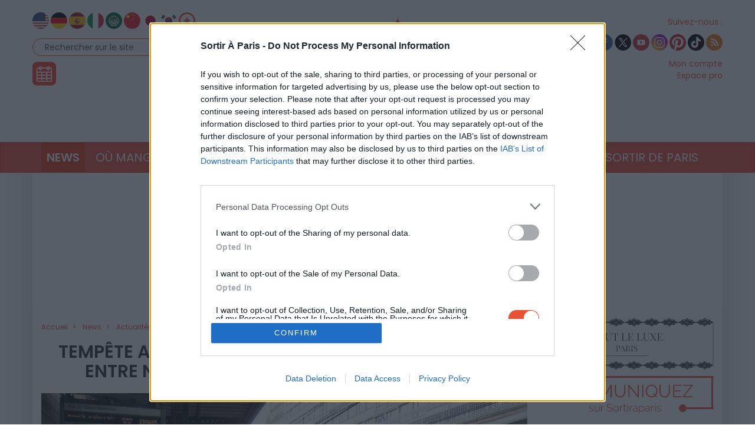

--- FILE ---
content_type: text/html; charset=UTF-8
request_url: https://www.sortiraparis.com/actualites/a-paris/articles/260918-tempete-aurore-trafic-interrompu-sur-le-rer-a-entre-nanterre-et-cergy-en-ile-de-france
body_size: 22820
content:
<!DOCTYPE html>
<html lang="fr">
	<head>
		<title>Tempête Aurore : trafic interrompu sur le RER A entre Nanterre et Cergy en Île-de-France - Sortiraparis.com</title>
		<meta name="viewport" content="width=device-width, initial-scale=1.0"/>
		<meta http-equiv="Content-Type" content="text/html; charset=utf-8"/>
        <meta name="robots" content="index, follow, max-image-preview:large"/>

			<meta name="description" content="Matinée difficile ce jeudi 21 octobre 2021 dans les transports d’Île-de-France. En raison de la tempête Aurore et d&#039;arbres tombés sur les voies, la circulation est interrompue sur le RER A, entre les stations Nanterre-Préfecture et Cergy–Le Haut/Poissy. La reprise du trafic est estimée à 10h."/>

				<meta property="og:image" content="https://cdn.sortiraparis.com/images/80/74061/679930-rer-b-trafic-interrompu-entre-gare-du-nord-et-aulnay-sous-bois-ce-lundi-jusqu-a-20h.jpg"/>
		<meta property="og:title" content="Tempête Aurore : trafic interrompu sur le RER A entre Nanterre et Cergy en Île-de-France"/>
	<meta property="og:type" content="article"/>
	<meta property="og:url" content="https://www.sortiraparis.com/actualites/a-paris/articles/260918-tempete-aurore-trafic-interrompu-sur-le-rer-a-entre-nanterre-et-cergy-en-ile-de-france"/>

	<meta name="twitter:card" content="summary_large_image"/>
				<meta name="twitter:site" content="@sortirapariscom"/>
		<meta name="twitter:creator" content="@sortirapariscom"/>
		<meta name="twitter:title" content="Tempête Aurore : trafic interrompu sur le RER A entre Nanterre et Cergy en Île-de-France"/>
			<meta name="twitter:image" content="https://cdn.sortiraparis.com/images/80/74061/679930-rer-b-trafic-interrompu-entre-gare-du-nord-et-aulnay-sous-bois-ce-lundi-jusqu-a-20h.jpg"/>
		<meta name="twitter:description" content="Matinée difficile ce jeudi 21 octobre 2021 dans les transports d’Île-de-France. En raison de la tempête Aurore et d&#039;arbres tombés sur les voies, la circulation est interrompue sur le RER A, entre les stations Nanterre-Préfecture et Cergy–Le Haut/Poissy. La reprise du trafic est estimée à 10h."/>

									<link rel="alternate" href="https://www.sortiraparis.com/actualites/a-paris/articles/260918-tempete-aurore-trafic-interrompu-sur-le-rer-a-entre-nanterre-et-cergy-en-ile-de-france" hreflang="fr"/>
					
					<script type="application/ld+json">{"@context":"https:\/\/schema.org","@type":"NewsArticle","url":"https:\/\/www.sortiraparis.com\/actualites\/a-paris\/articles\/260918-tempete-aurore-trafic-interrompu-sur-le-rer-a-entre-nanterre-et-cergy-en-ile-de-france","headline":"Temp\u00eate Aurore : trafic interrompu sur le RER A entre Nanterre et Cergy en \u00cele-de-France","mainEntityOfPage":{"@type":"WebPage","@id":"https:\/\/www.sortiraparis.com\/actualites\/a-paris\/articles\/260918-tempete-aurore-trafic-interrompu-sur-le-rer-a-entre-nanterre-et-cergy-en-ile-de-france"},"description":"Matin\u00e9e difficile ce jeudi 21 octobre 2021 dans les transports d\u2019\u00cele-de-France. En raison de la temp\u00eate Aurore et d'arbres tomb\u00e9s sur les voies, la circulation est interrompue sur le RER A, entre les stations Nanterre-Pr\u00e9fecture et Cergy\u2013Le Haut\/Poissy. La reprise du trafic est estim\u00e9e \u00e0 10h.","inLanguage":"fr-FR","isAccessibleForFree":true,"publisher":{"@type":"Organization","name":"Sortiraparis","alternateName":"Sortiraparis.com","url":"https:\/\/www.sortiraparis.com\/","logo":{"@type":"ImageObject","url":"https:\/\/www.sortiraparis.com\/resources\/apple-touch-icon\/1568441994.png","width":180,"height":180}},"image":["https:\/\/cdn.sortiraparis.com\/images\/80\/74061\/679930-rer-b-trafic-interrompu-entre-gare-du-nord-et-aulnay-sous-bois-ce-lundi-jusqu-a-20h.jpg"],"datePublished":"2021-09-22T08:07:08+02:00","dateModified":"2021-10-21T08:46:00+02:00","author":[{"@type":"Person","name":"Caroline de Sortiraparis","jobTitle":"Responsable Concerts \/ Musique","url":"https:\/\/www.sortiraparis.com\/redacteurs\/34-caroline-de-sortiraparis"}]}</script>
		
		<link rel="shortcut icon" href="/resources/favicon-32x32/1568441994.png"/>
		<link rel="apple-touch-icon" sizes="180x180" href="/resources/apple-touch-icon/1568441994.png"/>
		<link rel="icon" type="image/png" sizes="32x32" href="/resources/favicon-32x32/1568441994.png"/>
		<link rel="icon" type="image/png" sizes="16x16" href="/resources/favicon-16x16/1568441994.png"/>
		<link rel="manifest" href="/resources/site/1568441994.webmanifest"/>
		<link rel="mask-icon" href="/resources/safari-pinned-tab/1568441994.svg" color="#5bbad5"/>
		<meta name="msapplication-TileColor" content="#da532c"/>
		<meta name="theme-color" content="#ffffff"/>
		<meta property="fb:app_id" content="779681375421332"/>
					<meta name="facebook-domain-verification" content="pfejcwaml1ckstmig7twmhsjy0hpu8"/>
			<meta name="p:domain_verify" content="cbc273fecbbadf07db28c1a0e2cc9b16"/>
			<link rel="preconnect" href="https://fonts.gstatic.com" crossorigin/>
				<link href="/resources/master/1768646328.css" rel="stylesheet" type="text/css" media="all"/>
				
		<script>
							/* JS_IGNORE */
				var _language = 'fr',
						_domKeyword = 'paris',
						_x_ = {b: !0, c: ['target:standard;interests=news;uin=260918'], start: (new Date()).getTime(), _cpg: [], _k: 'sortiraparis'},
						_ga = ['G-7R6SQVZJY6', 'G-GYHLYM0B3Y'];
		</script>
		<script src="/resources/ads/1691506905.js"></script>
		<script src="https://cdnjs.cloudflare.com/ajax/libs/jquery/3.4.1/jquery.min.js" integrity="sha256-CSXorXvZcTkaix6Yvo6HppcZGetbYMGWSFlBw8HfCJo=" crossorigin="anonymous"></script>
		<script>
				/* jshint ignore:start */
				window.jQuery || document.write('<script src="/resources/jquery-fallback/1688377806.js"><' + '/script>');
				/* jshint ignore:end */
		</script>
		<script src="/resources/master-fr/1760689697.js"></script>
	</head>
	<body id="page-article-article" class="lang-fr site-paris  desktop-fluid" data-built="Mon, 19 Jan 2026 21:02:47 +0100">
		<div id="mobile-fixed-overlay"></div>
		<div id="header">
			<div class="container" id="first-header">
								<div class="visible-xs collapse" id="detect-visible-xs"></div>
				<div class="visible-sm collapse" id="detect-visible-sm"></div>
				<div class="visible-lg collapse" id="detect-visible-lg"></div>

				<div class="clearfix"><div class="col-xs-12 col-sm-3"><div class="row"><div class="flags hidden-xs"><a class="flag flag-en" href="/en/"><span><span class="fi fi-us"></span></span></a><a class="flag flag-de" href="/de/"><span><span class="fi fi-de"></span></span></a><a class="flag flag-es" href="/es/"><span><span class="fi fi-es"></span></span></a><a class="flag flag-it" href="/it/"><span><span class="fi fi-it"></span></span></a><a class="flag flag-ar" href="/ar/"><span><span class="fi fi-arab"></span></span></a><a class="flag flag-zh hidden-sm" href="/zh/"><span><span class="fi fi-cn"></span></span></a><a class="flag flag-ja hidden-sm hidden-md" href="/ja/"><span><span class="fi fi-jp"></span></span></a><a class="flag flag-ko hidden-sm hidden-md" href="/ko/"><span><span class="fi fi-kr"></span></span></a><a class="flag flag-ru hidden-sm hidden-md hidden-xs hidden-lg" href="/ru/"><span><span class="fi fi-ru"></span></span></a><a class="flag flag-bg hidden-sm hidden-md hidden-xs hidden-lg" href="/bg/"><span><span class="fi fi-bg"></span></span></a><a class="flag flag-da hidden-sm hidden-md hidden-xs hidden-lg" href="/da/"><span><span class="fi fi-dk"></span></span></a><a class="flag flag-et hidden-sm hidden-md hidden-xs hidden-lg" href="/et/"><span><span class="fi fi-ee"></span></span></a><a class="flag flag-fi hidden-sm hidden-md hidden-xs hidden-lg" href="/fi/"><span><span class="fi fi-fi"></span></span></a><a class="flag flag-el hidden-sm hidden-md hidden-xs hidden-lg" href="/el/"><span><span class="fi fi-gr"></span></span></a><a class="flag flag-hu hidden-sm hidden-md hidden-xs hidden-lg" href="/hu/"><span><span class="fi fi-hu"></span></span></a><a class="flag flag-id hidden-sm hidden-md hidden-xs hidden-lg" href="/id/"><span><span class="fi fi-id"></span></span></a><a class="flag flag-lt hidden-sm hidden-md hidden-xs hidden-lg" href="/lt/"><span><span class="fi fi-lt"></span></span></a><a class="flag flag-lv hidden-sm hidden-md hidden-xs hidden-lg" href="/lv/"><span><span class="fi fi-lv"></span></span></a><a class="flag flag-nl hidden-sm hidden-md hidden-xs hidden-lg" href="/nl/"><span><span class="fi fi-nl"></span></span></a><a class="flag flag-no hidden-sm hidden-md hidden-xs hidden-lg" href="/no/"><span><span class="fi fi-no"></span></span></a><a class="flag flag-pl hidden-sm hidden-md hidden-xs hidden-lg" href="/pl/"><span><span class="fi fi-pl"></span></span></a><a class="flag flag-ro hidden-sm hidden-md hidden-xs hidden-lg" href="/ro/"><span><span class="fi fi-ro"></span></span></a><a class="flag flag-uk hidden-sm hidden-md hidden-xs hidden-lg" href="/uk/"><span><span class="fi fi-ua"></span></span></a><a class="flag flag-sk hidden-sm hidden-md hidden-xs hidden-lg" href="/sk/"><span><span class="fi fi-sk"></span></span></a><a class="flag flag-sl hidden-sm hidden-md hidden-xs hidden-lg" href="/sl/"><span><span class="fi fi-si"></span></span></a><a class="flag flag-he hidden-sm hidden-md hidden-xs hidden-lg" href="/he/"><span><span class="fi fi-il"></span></span></a><a class="flag flag-sv hidden-sm hidden-md hidden-xs hidden-lg" href="/sv/"><span><span class="fi fi-se"></span></span></a><a class="flag flag-cs hidden-sm hidden-md hidden-xs hidden-lg" href="/cs/"><span><span class="fi fi-cz"></span></span></a><a class="flag flag-tr hidden-sm hidden-md hidden-xs hidden-lg" href="/tr/"><span><span class="fi fi-tr"></span></span></a><a class="flag flag-th hidden-sm hidden-md hidden-xs hidden-lg" href="/th/"><span><span class="fi fi-th"></span></span></a><a class="flag flag-vi hidden-sm hidden-md hidden-xs hidden-lg" href="/vi/"><span><span class="fi fi-vn"></span></span></a><a class="flag flag-pt hidden-sm hidden-md hidden-xs hidden-lg" href="/pt/"><span><span class="fi fi-pt"></span></span></a><a class="flag flag-xx" href="#" onclick="$(this).parent().find('.hidden-lg, .hidden-md, .hidden-sm').removeClass('hidden-lg hidden-md hidden-sm'); $(this).remove(); return false;"><span><span class="fi fi-xx"></span></span></a></div><div id="search-block"><form action="/recherche" method="get"><fieldset><input type="text" value="Rechercher sur le site" name="q" id="search-field" onfocus="if (this.value === 'Rechercher sur le site')
									this.value = ''"/><input type="image" src="/resources/icon-search/1582711120.png" alt="..." width="28" height="28"/></fieldset></form></div><div id="calendar-block"><a href="/agenda"><img src="/resources/icon-connect-calendar/1582711120.png" alt="calendar" width="40" height="40"/></a></div></div></div><div class="col-xs-12 col-sm-6 text-center hidden-xs logo"><span><img src="/resources/logo-header/1693819947.png" alt="Sortiraparis.com" width="432" height="196" class="img-responsive"/><a href="/" class="dot" style="top:0;bottom:0;left:0;right:0"></a><a href="/actualites/a-paris/guides/197759-que-faire-ce-lundi-19-janvier-2026-a-paris-et-en-ile-de-france-les-bonnes-idees-de-sorties" class="dot" style="left:0%;width:9%;top:70%"></a><a href="/actualites/a-paris/guides/197762-que-faire-ce-mardi-20-janvier-2026-a-paris-et-en-ile-de-france-les-chouettes-sorties" class="dot" style="left:9%;width:12%;top:70%"></a><a href="/actualites/a-paris/guides/197771-que-faire-ce-mercredi-21-janvier-2026-a-paris-et-en-ile-de-france" class="dot" style="left:21%;width:12%;top:70%"></a><a href="/actualites/a-paris/articles/197669-que-faire-ce-jeudi-22-janvier-2026-a-paris-et-en-ile-de-france" class="dot" style="left:33%;width:12%;top:70%"></a><a href="/actualites/a-paris/guides/197753-que-faire-ce-vendredi-23-janvier-2026-a-paris-et-en-ile-de-france" class="dot" style="left:45%;width:12%;top:70%"></a><a href="/actualites/a-paris/guides/197672-que-faire-le-samedi-24-janvier-2026-a-paris-et-en-ile-de-france-les-bonnes-idees-de-sorties" class="dot" style="left:57%;width:12%;top:70%"></a><a href="/actualites/a-paris/guides/197756-que-faire-ce-dimanche-25-janvier-2026-a-paris-et-en-ile-de-france-les-idees-de-sorties" class="dot" style="left:69%;width:12%;top:70%"></a></span></div><div class="col-xs-12 col-sm-3"><div class="row"><div class="social hidden-xs"><span class="title">Suivez-nous :</span><div><a href="http://www.facebook.com/pages/Sortirapariscom/127350584025797" onclick="window.open(this.href, 'facebooksortiraparis'); return false;"><img src="/resources/icon-facebook/1644816162.png" alt="facebook" width="28" height="28"/></a><a href="https://twitter.com/#!/sortirapariscom" onclick="window.open(this.href, 'twittersortiraparis'); return false;"><img src="/resources/icon-twitter/1720448036.png" alt="twitter" width="28" height="28"/></a><a href="https://www.youtube.com/channel/UCsiHOVRg3R4qh8NjCs08zaA" onclick="window.open(this.href, 'youtubesortiraparis'); return false;"><img src="/resources/icon-youtube/1582711120.png" alt="youtube" width="28" height="28"/></a><a href="https://www.instagram.com/sortiraparis.officiel/" onclick="window.open(this.href, 'instagramsortiraparis'); return false;"><img src="/resources/icon-instagram/1582711120.png" alt="instagram" width="28" height="28"/></a><a href="https://fr.pinterest.com/desortiraparis/" onclick="window.open(this.href, 'pinterestsortiraparis'); return false;"><img src="/resources/icon-pinterest/1644816023.png" alt="pinterest" width="28" height="28"/></a><a href="https://www.tiktok.com/@sortiraparis.com" onclick="window.open(this.href, 'tiktoksortiraparis'); return false;"><img src="/resources/icon-tiktok/1582711120.png" alt="tiktok" width="28" height="28"/></a><a href="/rss/sortir" onclick="window.open(this.href, 'rsssortiraparis'); return false;"><img src="/resources/icon-rss/1582711120.png" alt="rss" width="28" height="28"/></a></div></div><div id="login-block" class="login-data"><span><a href="/connexion" data-target="/espaceperso/profil" onclick="return _loginHandler.login(this);">Mon compte</a></span><span><a href="https://www.sortiraparis.fr/account/login" target="_blank">Espace pro</a></span></div></div></div></div>


			</div>

			<nav id="header-menu" class="navbar navbar-default"><div class="container"><div class="row"><div class="flags visible-xs"><a class="flag flag-en" href="/en/"><span><span class="fi fi-us"></span></span></a><a class="flag flag-de" href="/de/"><span><span class="fi fi-de"></span></span></a><a class="flag flag-es" href="/es/"><span><span class="fi fi-es"></span></span></a><a class="flag flag-it" href="/it/"><span><span class="fi fi-it"></span></span></a><a class="flag flag-ar" href="/ar/"><span><span class="fi fi-arab"></span></span></a><a class="flag flag-zh hidden-sm" href="/zh/"><span><span class="fi fi-cn"></span></span></a><a class="flag flag-ja hidden-sm hidden-md" href="/ja/"><span><span class="fi fi-jp"></span></span></a><a class="flag flag-ko hidden-sm hidden-md" href="/ko/"><span><span class="fi fi-kr"></span></span></a><a class="flag flag-ru hidden-sm hidden-md hidden-xs hidden-lg" href="/ru/"><span><span class="fi fi-ru"></span></span></a><a class="flag flag-bg hidden-sm hidden-md hidden-xs hidden-lg" href="/bg/"><span><span class="fi fi-bg"></span></span></a><a class="flag flag-da hidden-sm hidden-md hidden-xs hidden-lg" href="/da/"><span><span class="fi fi-dk"></span></span></a><a class="flag flag-et hidden-sm hidden-md hidden-xs hidden-lg" href="/et/"><span><span class="fi fi-ee"></span></span></a><a class="flag flag-fi hidden-sm hidden-md hidden-xs hidden-lg" href="/fi/"><span><span class="fi fi-fi"></span></span></a><a class="flag flag-el hidden-sm hidden-md hidden-xs hidden-lg" href="/el/"><span><span class="fi fi-gr"></span></span></a><a class="flag flag-hu hidden-sm hidden-md hidden-xs hidden-lg" href="/hu/"><span><span class="fi fi-hu"></span></span></a><a class="flag flag-id hidden-sm hidden-md hidden-xs hidden-lg" href="/id/"><span><span class="fi fi-id"></span></span></a><a class="flag flag-lt hidden-sm hidden-md hidden-xs hidden-lg" href="/lt/"><span><span class="fi fi-lt"></span></span></a><a class="flag flag-lv hidden-sm hidden-md hidden-xs hidden-lg" href="/lv/"><span><span class="fi fi-lv"></span></span></a><a class="flag flag-nl hidden-sm hidden-md hidden-xs hidden-lg" href="/nl/"><span><span class="fi fi-nl"></span></span></a><a class="flag flag-no hidden-sm hidden-md hidden-xs hidden-lg" href="/no/"><span><span class="fi fi-no"></span></span></a><a class="flag flag-pl hidden-sm hidden-md hidden-xs hidden-lg" href="/pl/"><span><span class="fi fi-pl"></span></span></a><a class="flag flag-ro hidden-sm hidden-md hidden-xs hidden-lg" href="/ro/"><span><span class="fi fi-ro"></span></span></a><a class="flag flag-uk hidden-sm hidden-md hidden-xs hidden-lg" href="/uk/"><span><span class="fi fi-ua"></span></span></a><a class="flag flag-sk hidden-sm hidden-md hidden-xs hidden-lg" href="/sk/"><span><span class="fi fi-sk"></span></span></a><a class="flag flag-sl hidden-sm hidden-md hidden-xs hidden-lg" href="/sl/"><span><span class="fi fi-si"></span></span></a><a class="flag flag-he hidden-sm hidden-md hidden-xs hidden-lg" href="/he/"><span><span class="fi fi-il"></span></span></a><a class="flag flag-sv hidden-sm hidden-md hidden-xs hidden-lg" href="/sv/"><span><span class="fi fi-se"></span></span></a><a class="flag flag-cs hidden-sm hidden-md hidden-xs hidden-lg" href="/cs/"><span><span class="fi fi-cz"></span></span></a><a class="flag flag-tr hidden-sm hidden-md hidden-xs hidden-lg" href="/tr/"><span><span class="fi fi-tr"></span></span></a><a class="flag flag-th hidden-sm hidden-md hidden-xs hidden-lg" href="/th/"><span><span class="fi fi-th"></span></span></a><a class="flag flag-vi hidden-sm hidden-md hidden-xs hidden-lg" href="/vi/"><span><span class="fi fi-vn"></span></span></a><a class="flag flag-pt hidden-sm hidden-md hidden-xs hidden-lg" href="/pt/"><span><span class="fi fi-pt"></span></span></a><a class="flag flag-xx" href="#" onclick="$(this).parent().find('.hidden-xs').removeClass('hidden-xs'); $(this).remove(); return false;"><span><span class="fi fi-xx"></span></span></a></div><div class="navbar-header visible-xs"><button type="button" class="navbar-toggle collapsed" data-toggle="collapse" data-target="#main-nav"></button><button type="button" onclick="return _mobileSearch.toggle();" class="button-search"></button><a href="/"><img src="/resources/header-xs-logo/1564744833.png" width="200" height="80" alt="Sortiraparis.com"/></a></div><div class="collapse navbar-collapse" id="main-nav"><ul class="nav navbar-nav"><li id="menu-li-1" class="hidden"><a href="/">Accueil - Sortir à Paris</a></li><li id="menu-li-2" class="dropdown  active"><a href="/actualites" class="dropdown-toggle" data-toggle="dropdown" role="button">News<span class="close">&times;</span></a><ul class="dropdown-menu"><li class="submenu "><a href="/actualites/a-paris">Actualités</a></li><li class="submenu hidden"><a href="/arts-culture/interviews">Interviews et vidéos</a></li><li class="submenu hidden"><a href="/actualites/coronavirus">Coronavirus</a></li><li class="submenu hidden"><a href="/actualites/jeux-olympiques-paris-2024">Paris 2024</a></li><li class="submenu hidden"><a href="/actualites/a-la-maison">À la maison</a></li><li class="submenu "><a href="/actualites/epiphanie">Épiphanie</a></li><li class="submenu hidden"><a href="/actualites/saint-valentin">Saint-Valentin</a></li><li class="submenu hidden"><a href="/actualites/saint-patrick">Saint-Patrick</a></li><li class="submenu hidden"><a href="/actualites/paques">Pâques</a></li><li class="submenu hidden"><a href="/actualites/nuit-des-musees">Nuit des Musées</a></li><li class="submenu hidden"><a href="/actualites/fete-des-meres">Fête des Mères</a></li><li class="submenu hidden"><a href="/actualites/fete-de-la-musique">Fête de la Musique</a></li><li class="submenu hidden"><a href="/actualites/14-juillet">14 Juillet</a></li><li class="submenu hidden"><a href="/actualites/ete-a-paris">L&#039;Été à Paris</a></li><li class="submenu hidden"><a href="/actualites/journees-du-patrimoine">Journées du Patrimoine</a></li><li class="submenu hidden"><a href="/actualites/nuit-blanche">Nuit Blanche</a></li><li class="submenu hidden"><a href="/actualites/halloween">Halloween</a></li><li class="submenu hidden"><a href="/actualites/noel-et-fetes">Noël &amp; Fêtes</a></li><li class="submenu "><a href="/actualites/nouvel-an-chinois">Nouvel An lunaire</a></li><li class="submenu hidden"><a href="/actualites/innovation">Innovation</a></li></ul></li><li id="menu-li-3" class="dropdown "><a href="/hotel-restaurant" class="dropdown-toggle" data-toggle="dropdown" role="button">Où manger ?<span class="close">&times;</span></a><ul class="dropdown-menu"><li class="submenu "><a href="/hotel-restaurant/restaurant">Restaurant</a></li><li class="submenu "><a href="/hotel-restaurant/hotel">Hôtel</a></li><li class="submenu "><a href="/hotel-restaurant/cafe-tea-time">Brunch &amp; cafés</a></li><li class="submenu "><a href="/hotel-restaurant/tendances-food">Sorties gourmandes</a></li></ul></li><li id="menu-li-4" class="dropdown "><a href="/arts-culture" class="dropdown-toggle" data-toggle="dropdown" role="button">Culture<span class="close">&times;</span></a><ul class="dropdown-menu"><li class="submenu hidden"><a href="/scenes">Tous les shows</a></li><li class="submenu "><a href="/arts-culture/exposition">Musées et Expositions</a></li><li class="submenu "><a href="/scenes/theatre">Théâtre</a></li><li class="submenu "><a href="/scenes/spectacle">Spectacles et Humour</a></li><li class="submenu "><a href="/scenes/concert-musique">Concert et Musique</a></li><li class="submenu "><a href="/loisirs/cinema">Cinéma &amp; séries</a></li><li class="submenu "><a href="/arts-culture/histoire-patrimoine">Histoire et Patrimoine</a></li></ul></li><li id="menu-li-5" class="dropdown "><a href="/loisirs" class="dropdown-toggle" data-toggle="dropdown" role="button">Loisirs<span class="close">&times;</span></a><ul class="dropdown-menu"><li class="submenu "><a href="/loisirs/salon">Foires et Salons</a></li><li class="submenu "><a href="/loisirs/sport">Sport et Bien-être</a></li><li class="submenu "><a href="/loisirs/shopping-mode">Shopping et Mode</a></li><li class="submenu "><a href="/arts-culture/balades">Balades et Parcs d&#039;attraction</a></li><li class="submenu "><a href="/loisirs/gaming">Gaming</a></li><li class="submenu "><a href="/loisirs/insolite">Insolite</a></li></ul></li><li id="menu-li-6" class="dropdown "><a href="/musique-nuit" class="dropdown-toggle" data-toggle="dropdown" role="button">Soirées &amp; Bars<span class="close">&times;</span></a><ul class="dropdown-menu"><li class="submenu "><a href="/soiree">Nuits parisiennes</a></li><li class="submenu "><a href="/hotel-restaurant/bar-cafes">Bars</a></li></ul></li><li id="menu-li-7" class="dropdown "><a href="/enfant-famille">Famille</a></li><li id="menu-li-8" class="dropdown visible-xs"><a href="/luxe">Luxe</a></li><li id="menu-li-9" class="dropdown "><a href="/bons-plans" class="dropdown-toggle" data-toggle="dropdown" role="button">Bons Plans<span class="close">&times;</span></a><ul class="dropdown-menu"><li class="submenu "><a href="/bons-plans/sorties-gratuites">Activités gratuites</a></li><li class="submenu hidden"><a href="/bons-plans/invitations-offertes">Invitations offertes</a></li></ul></li><li id="menu-li-10" class="dropdown "><a href="/sortir-de-paris" class="dropdown-toggle" data-toggle="dropdown" role="button">Sortir de Paris<span class="close">&times;</span></a><ul class="dropdown-menu"><li class="submenu "><a href="/sortir-de-paris/sud-ouest">Sud-Ouest</a></li><li class="submenu "><a href="/sortir-de-paris/sud-est">Sud-Est</a></li><li class="submenu "><a href="/sortir-de-paris/nord-ouest">Nord-Ouest</a></li><li class="submenu "><a href="/sortir-de-paris/nord-est">Nord-Est</a></li><li class="submenu hidden"><a href="/sortir-de-paris/etranger">À l&#039;étranger</a></li></ul></li></ul><div class="visible-xs links"><div class="separator"></div><a href="/agenda">Agenda</a><div class="login-data"><a href="/connexion">Mon compte</a></div><a href="/faq">FAQ / Contact</a><a href="https://bit.ly/publicitesap">Publicité</a><a href="https://www.sortiraparis.fr/account/login" target="_blank">Espace pro</a></div><div class="visible-xs social"><a href="http://www.facebook.com/pages/Sortirapariscom/127350584025797" onclick="window.open(this.href, 'facebooksortiraparis'); return false;"><img src="/resources/icon-facebook/1644816162.png" alt="facebook" width="28" height="28"/></a><a href="https://twitter.com/#!/sortirapariscom" onclick="window.open(this.href, 'twittersortiraparis'); return false;"><img src="/resources/icon-twitter/1720448036.png" alt="twitter" width="28" height="28"/></a><a href="https://www.youtube.com/channel/UCsiHOVRg3R4qh8NjCs08zaA" onclick="window.open(this.href, 'youtubesortiraparis'); return false;"><img src="/resources/icon-youtube/1582711120.png" alt="youtube" width="28" height="28"/></a><a href="https://www.instagram.com/sortiraparis.officiel/" onclick="window.open(this.href, 'instagramsortiraparis'); return false;"><img src="/resources/icon-instagram/1582711120.png" alt="instagram" width="28" height="28"/></a><a href="https://fr.pinterest.com/desortiraparis/" onclick="window.open(this.href, 'pinterestsortiraparis'); return false;"><img src="/resources/icon-pinterest/1644816023.png" alt="pinterest" width="28" height="28"/></a><a href="https://www.tiktok.com/@sortiraparis.com" onclick="window.open(this.href, 'tiktoksortiraparis'); return false;"><img src="/resources/icon-tiktok/1582711120.png" alt="tiktok" width="28" height="28"/></a><a href="/rss/sortir" onclick="window.open(this.href, 'rsssortiraparis'); return false;"><img src="/resources/icon-rss/1582711120.png" alt="rss" width="28" height="28"/></a></div></div></div></div></nav>
		</div>

		<div id="mobile-search">
			<form action="/recherche" method="get">
				<input type="text" name="q" placeholder="Rechercher sur le site"/><input type="submit" class="hidden"/>
			</form>
		</div>

		<div id="habillage">
			<div id="contenu" class="container">
				

				<div class="text-center">
					<div class="slots" data-format="17980"></div>
					<div class="slots margin-children df-pb-100" data-format="438" data-responsive="lg,md,sm"></div>
				</div>

				
				<div class="row">
											<div class="clearfix">
							<div class="left-responsive">
									<ol class="breadcrumb " vocab="http://schema.org/" typeof="BreadcrumbList">
					<li property="itemListElement" typeof="ListItem">
				<a href="/" property="item" typeof="WebPage" ><span property="name">Accueil</span></a>
				<meta property="position" content="1"/>
			</li>
					<li property="itemListElement" typeof="ListItem">
				<a href="/actualites" property="item" typeof="WebPage" ><span property="name">News</span></a>
				<meta property="position" content="2"/>
			</li>
					<li property="itemListElement" typeof="ListItem">
				<a href="/actualites/a-paris" property="item" typeof="WebPage" ><span property="name">Actualités</span></a>
				<meta property="position" content="3"/>
			</li>
					<li property="itemListElement" typeof="ListItem">
				<a href="/actualites/a-paris/articles/260918-tempete-aurore-trafic-interrompu-sur-le-rer-a-entre-nanterre-et-cergy-en-ile-de-france" property="item" typeof="WebPage" ><span property="name">Tempête Aurore : trafic interrompu sur le RER A entre Nanterre et Cergy en Île-de-France</span></a>
				<meta property="position" content="4"/>
			</li>
			</ol>

									<div class="article-block" data-id="260918">
		<div class="clearfix" itemscope itemtype="http://schema.org/Event">
			<meta itemprop="url" content="https://www.sortiraparis.com/actualites/a-paris/articles/260918-tempete-aurore-trafic-interrompu-sur-le-rer-a-entre-nanterre-et-cergy-en-ile-de-france"/>

			
			<div class="col-xs-12">
				<h1 itemprop="name">Tempête Aurore : trafic interrompu sur le RER A entre Nanterre et Cergy en Île-de-France</h1>
			</div>

			 				<div class="col-xs-12">
					<div class="clearfix">
						<div id="article-carousel" class="carousel slide" data-ride="carousel">
														<div class="carousel-inner" role="listbox">
																	<div class="item active">
										<a href="https://cdn.sortiraparis.com/images/80/74061/679930-rer-b-trafic-interrompu-entre-gare-du-nord-et-aulnay-sous-bois-ce-lundi-jusqu-a-20h.jpg" class="colorbox-carousel" title="Tempête Aurore : trafic interrompu sur le RER A entre Nanterre et Cergy en Île-de-France"><meta itemprop="image" content="https://cdn.sortiraparis.com/images/1001/74061/679930-rer-b-trafic-interrompu-entre-gare-du-nord-et-aulnay-sous-bois-ce-lundi-jusqu-a-20h.jpg"/><img src="https://cdn.sortiraparis.com/images/1001/0/01-default.jpg" data-src="https://cdn.sortiraparis.com/images/1001/74061/679930-rer-b-trafic-interrompu-entre-gare-du-nord-et-aulnay-sous-bois-ce-lundi-jusqu-a-20h.jpg" data-lazy="0" class="lazy visible-lg-inline " width="824" height="549" alt="RER B : trafic interrompu entre Gare du Nord et Aulnay-sous-Bois ce lundi jusqu&#039;à 20h "/><img src="https://cdn.sortiraparis.com/images/1002/0/01-default.jpg" data-src="https://cdn.sortiraparis.com/images/1002/74061/679930-rer-b-trafic-interrompu-entre-gare-du-nord-et-aulnay-sous-bois-ce-lundi-jusqu-a-20h.jpg" data-lazy="0" class="lazy visible-md-inline " width="624" height="416" alt="RER B : trafic interrompu entre Gare du Nord et Aulnay-sous-Bois ce lundi jusqu&#039;à 20h "/><img src="https://cdn.sortiraparis.com/images/1003/0/01-default.jpg" data-src="https://cdn.sortiraparis.com/images/1003/74061/679930-rer-b-trafic-interrompu-entre-gare-du-nord-et-aulnay-sous-bois-ce-lundi-jusqu-a-20h.jpg" data-lazy="0" class="lazy visible-sm-inline " width="404" height="269" alt="RER B : trafic interrompu entre Gare du Nord et Aulnay-sous-Bois ce lundi jusqu&#039;à 20h "/><img src="https://cdn.sortiraparis.com/images/1004/0/01-default.jpg" data-src="https://cdn.sortiraparis.com/images/1004/74061/679930-rer-b-trafic-interrompu-entre-gare-du-nord-et-aulnay-sous-bois-ce-lundi-jusqu-a-20h.jpg" data-lazy="0" class="lazy responsive visible-xs-inline " width="737" height="491" alt="RER B : trafic interrompu entre Gare du Nord et Aulnay-sous-Bois ce lundi jusqu&#039;à 20h "/></a>
									</div>
															</div>
													</div>
					</div>
									</div>
			
			<div class="col-xs-12">
				<div class="sharethis-inline-share-buttons"></div>
				<div class="published">
					Par
																		<a href="/redacteurs/34-caroline-de-sortiraparis">Caroline de Sortiraparis</a>																											&middot; Mis à jour le 21 octobre 2021 à 8h46
																&middot; Publié le 22 septembre 2021 à 8h07
									</div>

													<div class="abstract">
						Matinée difficile ce jeudi 21 octobre 2021 dans les transports d’Île-de-France. En raison de la tempête Aurore et d&#039;arbres tombés sur les voies, la circulation est interrompue sur le RER A, entre les stations Nanterre-Préfecture et Cergy–Le Haut/Poissy. La reprise du trafic est estimée à 10h.
					</div>
				
				<div class="article">
					<span id="article-start"></span>
					<div class="slots margin-bottom margin-top" data-format="10001" style="min-height:0px"></div><p>Attention, si vous devez emprunter le <strong>RER A</strong> ce <strong>jeudi 21 octobre 2021</strong>. Suite &agrave; la pr&eacute;sence d'arbres sur les voies en raison des mauvaises conditions climatiques li&eacute;es &agrave; la <strong>temp&ecirc;te Aurore</strong>, le <strong>trafic est perturb&eacute;</strong> sur l&rsquo;ensemble de la ligne. La <strong>circulation</strong> y est m&ecirc;me <strong>interrompue entre Cergy-Le-Haut/Poissy</strong> et <strong>Nanterre-Pr&eacute;fecture </strong>sur le<strong> RER A</strong>. La <strong>RATP&nbsp;</strong>esp&egrave;re une<strong> reprise du trafic</strong> aux alentours de <strong>10h</strong>.</p>
<center>
<div style="max-width:550px; min-width:326px; width: 100%; min-height: 300px; margin: 0 auto; overflow: hidden"><blockquote class="twitter-tweet"><a href="https://twitter.com/RER_A/status/1451063703546257410"></a></blockquote><script>addAsync('//platform.twitter.com/widgets.js');</script></div>
</center>
<p>&nbsp;</p>
<p>En attendant, pour les usagers du <strong>RER A</strong>, la <strong>RATP</strong> propose des <a href="https://rera-leblog.fr/itineraires-alternatifs-incident-rer-a/" target="_blank"><strong>itin&eacute;raires alternatifs</strong></a>. Ainsi, depuis Cergy-Le Haut, empruntez la navette ferroviaire jusqu'&agrave; Conflans &ndash; Fin d'Oise puis r&eacute;cup&eacute;rez la ligne J pour vous rendre <strong>en direction de Paris</strong>. Si, &agrave; l'inverse, vous souhaitez rejoindre Cergy-Le Haut, alors empruntez la ligne J depuis Paris-Saint-Lazare puis r&eacute;cup&eacute;rez la ligne A &agrave; Sartrouville. Pour rejoindre Poissy, empruntez la ligne J depuis Paris-Saint-Lazare. Et depuis Poissy, empruntez la ligne J afin de vous rendre en direction de Paris.&nbsp;</p>
<center>
<script charset="utf-8" type="text/javascript" src="https://platform.twitter.com/widgets.js"></script>
</center>
<ul class="midroll"><li>À lire aussi</li><li><a href="/actualites/a-paris/guides/220535-les-actualites-et-infos-de-ce-a-paris-et-en-ile-de-france" onclick="return _eventTracker.send('midroll', {url: this.href});">Les actualités et infos de ce Lundi 19 janvier 2026 à Paris et en Ile-de-France</a></li><li><a href="/actualites/a-paris/articles/260038-transports-a-paris-et-en-ile-de-france-le-pass-navigo-bientot-integre-a-votre-carte-bancaire" onclick="return _eventTracker.send('midroll', {url: this.href});">Transports à Paris et en Île-de-France : le pass Navigo bientôt intégré à votre carte bancaire?</a></li><li><a href="/actualites/a-paris/articles/260878-paris-une-compagnie-de-taxi-propose-le-transport-de-velo" onclick="return _eventTracker.send('midroll', {url: this.href});">Paris : une compagnie de taxi propose le transport de vélo</a></li></ul>
<p>Pour rappel, la<strong> temp&ecirc;te Aurore</strong> traverse actuellement la France. Ce jeudi matin, <strong>M&eacute;t&eacute;o France</strong> avait plac&eacute; <strong><a href="/actualites/a-paris/articles/263078-tempete-aurore-12-departements-places-en-vigilance-orange-pour-vents-violents-ce">tous les d&eacute;partements d'&Icirc;le-de-France</a></strong>&nbsp;en<strong> vigilance orange pour vent violents</strong>. Depuis, le service m&eacute;t&eacute;orologique a revu ses pr&eacute;visions, pla&ccedil;ant finalement&nbsp;Paris, les Hauts-de-Seine, la Seine-Saint-Denis, le Val-de-Marne, l'Essonne, les Yvelines, le Val-d&rsquo;Oise, et la Seine-et-Marne en <strong>vigilance jaune</strong>.&nbsp;</p>
<center>
<script charset="utf-8" type="text/javascript" src="https://platform.twitter.com/widgets.js"></script>
</center>
<div class="campaigns margin-bottom margin-top"></div><div class="slots margin-bottom margin-top" data-format="10003" style="min-height:0px"></div>					<span id="article-end"></span>
				</div>

									<script>trackReaders.init('article-start', 'article-end');</script>

											<div class="communicate-sap">
							<p><a href="https://www.sortiraparis.com/r/EVqx4Spk" target="_blank">Référencez votre établissement, cliquez ici</a><br/><a href="https://www.sortiraparis.com/r/CLYKkU8s" target="_blank">Communiquez sur votre évènement, cliquez ici</a></p>

						</div>
												</div>

			
			
													<div class="col-xs-12" id="practical-info">
				<div class="heading-reversed">Informations pratiques</div>
				
				
				
				
				
				
				
				
				
				
							</div>

					</div>

		
					<div class="col-xs-12">
				<div class="tags">
					<span>Mots-clés :</span>
											<a href="/articles/tag/ratp" onclick="return (this.href.indexOf('#') === -1);">ratp</a>, 											<a href="/articles/tag/sncf" onclick="return (this.href.indexOf('#') === -1);">sncf</a>, 											<a href="/articles/tag/ile-de-france" onclick="return (this.href.indexOf('#') === -1);">île de france</a>, 											<a href="/articles/tag/transports-en-commun" onclick="return (this.href.indexOf('#') === -1);">Transports en commun</a>, 											<a href="/articles/tag/transilien" onclick="return (this.href.indexOf('#') === -1);">Transilien</a>, 											<a href="/articles/tag/rer-a" onclick="return (this.href.indexOf('#') === -1);">RER A</a>, 											<a href="/articles/tag/pontoise" onclick="return (this.href.indexOf('#') === -1);">Pontoise</a>, 											<a href="#" onclick="return (this.href.indexOf('#') === -1);">trafic interrompu RER A</a>, 											<a href="#" onclick="return (this.href.indexOf('#') === -1);">arrêt trafic RER A</a>, 											<a href="#" onclick="return (this.href.indexOf('#') === -1);">perturbations RER A</a>, 											<a href="#" onclick="return (this.href.indexOf('#') === -1);">RER A trafic interrompu entre Cergy et Nanterre</a>, 											<a href="#" onclick="return (this.href.indexOf('#') === -1);">trafic interrompu entre Cergy et Nanterre</a>, 											<a href="#" onclick="return (this.href.indexOf('#') === -1);">circulation perturbée RER A</a>, 											<a href="#" onclick="return (this.href.indexOf('#') === -1);">reprise du trafic rer a</a>, 											<a href="#" onclick="return (this.href.indexOf('#') === -1);">itinéraires alternatifs rer a</a>, 											<a href="#" onclick="return (this.href.indexOf('#') === -1);">Cergy Le Haut</a>, 											<a href="#" onclick="return (this.href.indexOf('#') === -1);">Nanterre Préfecture</a>, 											<a href="#" onclick="return (this.href.indexOf('#') === -1);">circulation reprise rer a</a>, 											<a href="#" onclick="return (this.href.indexOf('#') === -1);">informations rer a</a>, 											<a href="#" onclick="return (this.href.indexOf('#') === -1);">problème rer a</a>, 											<a href="#" onclick="return (this.href.indexOf('#') === -1);">panne rer a</a>, 											<a href="#" onclick="return (this.href.indexOf('#') === -1);">tempête aurore</a>, 											<a href="#" onclick="return (this.href.indexOf('#') === -1);">arbres sur la voie</a>, 											<a href="#" onclick="return (this.href.indexOf('#') === -1);">conditions climatiques</a>, 											<a href="/articles/tag/transports-ile-de-france-guide" onclick="return (this.href.indexOf('#') === -1);">transports ile de France guide</a>									</div>
			</div>
		
		
					<div class="col-xs-12 horizontal-list related-articles" data-nosnippet>
				<div class="heading">
					À lire aussi...
				</div>
				<div class="slider slider-with-external-title" data-slider="white">
					<div class="slider-part">
													<div class="inner-slider slider-xs slider-3 clearfix">
																	<div class="slides">
																					<div class="col-xs-6">
												<div class="image"><a href="/actualites/a-paris/articles/229644-transports-paris-metro-rer-trains"><img src="https://cdn.sortiraparis.com/images/1021/0/01-default.jpg" data-src="https://cdn.sortiraparis.com/images/1021/74061/587448-en-direct-le-trafic-et-la-circulation-a-paris-ce-mardi-22-septembre-2020-en-temps-reel.jpg" data-lazy="0" class="lazy visible-lg-inline " width="204" height="153" alt="EN DIRECT : Le trafic et la circulation à Paris ce mardi 22 septembre 2020 en temps réel "/><img src="https://cdn.sortiraparis.com/images/1022/0/01-default.jpg" data-src="https://cdn.sortiraparis.com/images/1022/74061/587448-en-direct-le-trafic-et-la-circulation-a-paris-ce-mardi-22-septembre-2020-en-temps-reel.jpg" data-lazy="0" class="lazy visible-md-inline " width="154" height="115" alt="EN DIRECT : Le trafic et la circulation à Paris ce mardi 22 septembre 2020 en temps réel "/><img src="https://cdn.sortiraparis.com/images/1023/0/01-default.jpg" data-src="https://cdn.sortiraparis.com/images/1023/74061/587448-en-direct-le-trafic-et-la-circulation-a-paris-ce-mardi-22-septembre-2020-en-temps-reel.jpg" data-lazy="0" class="lazy visible-sm-inline " width="200" height="150" alt="EN DIRECT : Le trafic et la circulation à Paris ce mardi 22 septembre 2020 en temps réel "/><img src="https://cdn.sortiraparis.com/images/1024/0/01-default.jpg" data-src="https://cdn.sortiraparis.com/images/1024/74061/587448-en-direct-le-trafic-et-la-circulation-a-paris-ce-mardi-22-septembre-2020-en-temps-reel.jpg" data-lazy="0" class="lazy responsive visible-xs-inline " width="367" height="275" alt="EN DIRECT : Le trafic et la circulation à Paris ce mardi 22 septembre 2020 en temps réel "/></a></div>
																									<div class="title"><a href="/actualites/a-paris/articles/229644-transports-paris-metro-rer-trains">Info Metro RER trains, fermetures, travaux et manifestations à Paris ce Lundi 19 janvier 2026</a></div>
											</div>
																					<div class="col-xs-6">
												<div class="image"><a href="/actualites/a-paris/guides/220535-les-actualites-et-infos-de-ce-a-paris-et-en-ile-de-france"><img src="https://cdn.sortiraparis.com/images/1021/0/01-default.jpg" data-src="https://cdn.sortiraparis.com/images/1021/83517/958181-visuel-paris-visuel-tour-eiffel.jpg" data-lazy="0" class="lazy visible-lg-inline " width="204" height="153" alt="visuel Paris visuel  -  tour Eiffel"/><img src="https://cdn.sortiraparis.com/images/1022/0/01-default.jpg" data-src="https://cdn.sortiraparis.com/images/1022/83517/958181-visuel-paris-visuel-tour-eiffel.jpg" data-lazy="0" class="lazy visible-md-inline " width="154" height="115" alt="visuel Paris visuel  -  tour Eiffel"/><img src="https://cdn.sortiraparis.com/images/1023/0/01-default.jpg" data-src="https://cdn.sortiraparis.com/images/1023/83517/958181-visuel-paris-visuel-tour-eiffel.jpg" data-lazy="0" class="lazy visible-sm-inline " width="200" height="150" alt="visuel Paris visuel  -  tour Eiffel"/><img src="https://cdn.sortiraparis.com/images/1024/0/01-default.jpg" data-src="https://cdn.sortiraparis.com/images/1024/83517/958181-visuel-paris-visuel-tour-eiffel.jpg" data-lazy="0" class="lazy responsive visible-xs-inline " width="367" height="275" alt="visuel Paris visuel  -  tour Eiffel"/></a></div>
																									<div class="title"><a href="/actualites/a-paris/guides/220535-les-actualites-et-infos-de-ce-a-paris-et-en-ile-de-france">Les actualités et infos de ce Lundi 19 janvier 2026 à Paris et en Ile-de-France</a></div>
											</div>
																			</div>
																	<div class="slides">
																					<div class="col-xs-6">
												<div class="image"><a href="/actualites/a-paris/articles/263078-crue-un-departement-d-ile-de-france-place-en-vigilance-jaune"><img src="https://cdn.sortiraparis.com/images/1021/0/01-default.jpg" data-src="https://cdn.sortiraparis.com/images/1021/1467/1140350-crue-en-ile-de-france-le-val-de-marne-place-en-vigilance-jaune.jpg" data-lazy="0" class="lazy visible-lg-inline " width="204" height="153" alt="Crue en Ile-de-France : Le Val-de-Marne placé en vigilance jaune "/><img src="https://cdn.sortiraparis.com/images/1022/0/01-default.jpg" data-src="https://cdn.sortiraparis.com/images/1022/1467/1140350-crue-en-ile-de-france-le-val-de-marne-place-en-vigilance-jaune.jpg" data-lazy="0" class="lazy visible-md-inline " width="154" height="115" alt="Crue en Ile-de-France : Le Val-de-Marne placé en vigilance jaune "/><img src="https://cdn.sortiraparis.com/images/1023/0/01-default.jpg" data-src="https://cdn.sortiraparis.com/images/1023/1467/1140350-crue-en-ile-de-france-le-val-de-marne-place-en-vigilance-jaune.jpg" data-lazy="0" class="lazy visible-sm-inline " width="200" height="150" alt="Crue en Ile-de-France : Le Val-de-Marne placé en vigilance jaune "/><img src="https://cdn.sortiraparis.com/images/1024/0/01-default.jpg" data-src="https://cdn.sortiraparis.com/images/1024/1467/1140350-crue-en-ile-de-france-le-val-de-marne-place-en-vigilance-jaune.jpg" data-lazy="0" class="lazy responsive visible-xs-inline " width="367" height="275" alt="Crue en Ile-de-France : Le Val-de-Marne placé en vigilance jaune "/></a></div>
																									<div class="title"><a href="/actualites/a-paris/articles/263078-crue-un-departement-d-ile-de-france-place-en-vigilance-jaune">Crue : un département d&#039;Île-de-France placé en vigilance jaune</a></div>
											</div>
																					<div class="col-xs-6">
												<div class="image"><a href="/actualites/a-paris/articles/263366-prix-du-carburant-les-annonces-de-jean-castex-quant-au-dispositif-en-place"><img src="https://cdn.sortiraparis.com/images/1021/0/01-default.jpg" data-src="https://cdn.sortiraparis.com/images/1021/66131/693390-prix-du-carburant-cheque-pour-les-plus-modestes-baisse-des-taxe-les-pistes-du-gouvernement.jpg" data-lazy="0" class="lazy visible-lg-inline " width="204" height="153" alt="Prix du carburant : chèque pour les plus modestes, baisse des taxe... les pistes du gouvernement"/><img src="https://cdn.sortiraparis.com/images/1022/0/01-default.jpg" data-src="https://cdn.sortiraparis.com/images/1022/66131/693390-prix-du-carburant-cheque-pour-les-plus-modestes-baisse-des-taxe-les-pistes-du-gouvernement.jpg" data-lazy="0" class="lazy visible-md-inline " width="154" height="115" alt="Prix du carburant : chèque pour les plus modestes, baisse des taxe... les pistes du gouvernement"/><img src="https://cdn.sortiraparis.com/images/1023/0/01-default.jpg" data-src="https://cdn.sortiraparis.com/images/1023/66131/693390-prix-du-carburant-cheque-pour-les-plus-modestes-baisse-des-taxe-les-pistes-du-gouvernement.jpg" data-lazy="0" class="lazy visible-sm-inline " width="200" height="150" alt="Prix du carburant : chèque pour les plus modestes, baisse des taxe... les pistes du gouvernement"/><img src="https://cdn.sortiraparis.com/images/1024/0/01-default.jpg" data-src="https://cdn.sortiraparis.com/images/1024/66131/693390-prix-du-carburant-cheque-pour-les-plus-modestes-baisse-des-taxe-les-pistes-du-gouvernement.jpg" data-lazy="0" class="lazy responsive visible-xs-inline " width="367" height="275" alt="Prix du carburant : chèque pour les plus modestes, baisse des taxe... les pistes du gouvernement"/></a></div>
																									<div class="title"><a href="/actualites/a-paris/articles/263366-prix-du-carburant-les-annonces-de-jean-castex-quant-au-dispositif-en-place">Prix du carburant : les annonces de Jean Castex quant au dispositif en place</a></div>
											</div>
																			</div>
																	<div class="slides">
																					<div class="col-xs-6">
												<div class="image"><a href="/actualites/a-paris/articles/222335-transports-ile-de-france-mobilites-obtient-une-aide-de-l-etat-pour-payer-la-ratp-et-la-sncf"><img src="https://cdn.sortiraparis.com/images/1021/0/01-default.jpg" data-src="https://cdn.sortiraparis.com/images/1021/74061/682014-transports-ile-de-france-mobilites-suspend-ses-paiements-a-ratp-et-sncf.jpg" data-lazy="0" class="lazy visible-lg-inline " width="204" height="153" alt="Transports : Île-de-France Mobilités suspend ses paiements à RATP et SNCF"/><img src="https://cdn.sortiraparis.com/images/1022/0/01-default.jpg" data-src="https://cdn.sortiraparis.com/images/1022/74061/682014-transports-ile-de-france-mobilites-suspend-ses-paiements-a-ratp-et-sncf.jpg" data-lazy="0" class="lazy visible-md-inline " width="154" height="115" alt="Transports : Île-de-France Mobilités suspend ses paiements à RATP et SNCF"/><img src="https://cdn.sortiraparis.com/images/1023/0/01-default.jpg" data-src="https://cdn.sortiraparis.com/images/1023/74061/682014-transports-ile-de-france-mobilites-suspend-ses-paiements-a-ratp-et-sncf.jpg" data-lazy="0" class="lazy visible-sm-inline " width="200" height="150" alt="Transports : Île-de-France Mobilités suspend ses paiements à RATP et SNCF"/><img src="https://cdn.sortiraparis.com/images/1024/0/01-default.jpg" data-src="https://cdn.sortiraparis.com/images/1024/74061/682014-transports-ile-de-france-mobilites-suspend-ses-paiements-a-ratp-et-sncf.jpg" data-lazy="0" class="lazy responsive visible-xs-inline " width="367" height="275" alt="Transports : Île-de-France Mobilités suspend ses paiements à RATP et SNCF"/></a></div>
																									<div class="title"><a href="/actualites/a-paris/articles/222335-transports-ile-de-france-mobilites-obtient-une-aide-de-l-etat-pour-payer-la-ratp-et-la-sncf">Transports : Île-de-France Mobilités obtient une aide de l&#039;État pour payer la RATP et la SNCF</a></div>
											</div>
																					<div class="col-xs-6">
												<div class="image"><a href="/actualites/a-paris/articles/258334-metro-la-ligne-14-fermee-a-partir-de-22h-trois-jours-par-semaine-jusqu-a-la-fin-de-l-annee"><img src="https://cdn.sortiraparis.com/images/1021/0/01-default.jpg" data-src="https://cdn.sortiraparis.com/images/1021/99210/956591-visuels-paris-notre-dame-pont-de-la-tournelle.jpg" data-lazy="0" class="lazy visible-lg-inline " width="204" height="153" alt="Visuels Paris - Notre-Dame Pont de la Tournelle"/><img src="https://cdn.sortiraparis.com/images/1022/0/01-default.jpg" data-src="https://cdn.sortiraparis.com/images/1022/99210/956591-visuels-paris-notre-dame-pont-de-la-tournelle.jpg" data-lazy="0" class="lazy visible-md-inline " width="154" height="115" alt="Visuels Paris - Notre-Dame Pont de la Tournelle"/><img src="https://cdn.sortiraparis.com/images/1023/0/01-default.jpg" data-src="https://cdn.sortiraparis.com/images/1023/99210/956591-visuels-paris-notre-dame-pont-de-la-tournelle.jpg" data-lazy="0" class="lazy visible-sm-inline " width="200" height="150" alt="Visuels Paris - Notre-Dame Pont de la Tournelle"/><img src="https://cdn.sortiraparis.com/images/1024/0/01-default.jpg" data-src="https://cdn.sortiraparis.com/images/1024/99210/956591-visuels-paris-notre-dame-pont-de-la-tournelle.jpg" data-lazy="0" class="lazy responsive visible-xs-inline " width="367" height="275" alt="Visuels Paris - Notre-Dame Pont de la Tournelle"/></a></div>
																									<div class="title"><a href="/actualites/a-paris/articles/258334-metro-la-ligne-14-fermee-a-partir-de-22h-trois-jours-par-semaine-jusqu-a-la-fin-de-l-annee">Métro : La ligne 14 fermée à partir de 22h trois jours par semaine jusqu&#039;à la fin de l&#039;année</a></div>
											</div>
																			</div>
															</div>
													<div class="inner-slider slider-sm slider-3 clearfix">
																	<div class="slides">
																					<div class="col-xs-6">
												<div class="image"><a href="/actualites/a-paris/articles/229644-transports-paris-metro-rer-trains"><img src="https://cdn.sortiraparis.com/images/1021/0/01-default.jpg" data-src="https://cdn.sortiraparis.com/images/1021/74061/587448-en-direct-le-trafic-et-la-circulation-a-paris-ce-mardi-22-septembre-2020-en-temps-reel.jpg" data-lazy="0" class="lazy visible-lg-inline " width="204" height="153" alt="EN DIRECT : Le trafic et la circulation à Paris ce mardi 22 septembre 2020 en temps réel "/><img src="https://cdn.sortiraparis.com/images/1022/0/01-default.jpg" data-src="https://cdn.sortiraparis.com/images/1022/74061/587448-en-direct-le-trafic-et-la-circulation-a-paris-ce-mardi-22-septembre-2020-en-temps-reel.jpg" data-lazy="0" class="lazy visible-md-inline " width="154" height="115" alt="EN DIRECT : Le trafic et la circulation à Paris ce mardi 22 septembre 2020 en temps réel "/><img src="https://cdn.sortiraparis.com/images/1023/0/01-default.jpg" data-src="https://cdn.sortiraparis.com/images/1023/74061/587448-en-direct-le-trafic-et-la-circulation-a-paris-ce-mardi-22-septembre-2020-en-temps-reel.jpg" data-lazy="0" class="lazy visible-sm-inline " width="200" height="150" alt="EN DIRECT : Le trafic et la circulation à Paris ce mardi 22 septembre 2020 en temps réel "/><img src="https://cdn.sortiraparis.com/images/1024/0/01-default.jpg" data-src="https://cdn.sortiraparis.com/images/1024/74061/587448-en-direct-le-trafic-et-la-circulation-a-paris-ce-mardi-22-septembre-2020-en-temps-reel.jpg" data-lazy="0" class="lazy responsive visible-xs-inline " width="367" height="275" alt="EN DIRECT : Le trafic et la circulation à Paris ce mardi 22 septembre 2020 en temps réel "/></a></div>
																									<div class="title"><a href="/actualites/a-paris/articles/229644-transports-paris-metro-rer-trains">Info Metro RER trains, fermetures, travaux et manifestations à Paris ce Lundi 19 janvier 2026</a></div>
											</div>
																					<div class="col-xs-6">
												<div class="image"><a href="/actualites/a-paris/guides/220535-les-actualites-et-infos-de-ce-a-paris-et-en-ile-de-france"><img src="https://cdn.sortiraparis.com/images/1021/0/01-default.jpg" data-src="https://cdn.sortiraparis.com/images/1021/83517/958181-visuel-paris-visuel-tour-eiffel.jpg" data-lazy="0" class="lazy visible-lg-inline " width="204" height="153" alt="visuel Paris visuel  -  tour Eiffel"/><img src="https://cdn.sortiraparis.com/images/1022/0/01-default.jpg" data-src="https://cdn.sortiraparis.com/images/1022/83517/958181-visuel-paris-visuel-tour-eiffel.jpg" data-lazy="0" class="lazy visible-md-inline " width="154" height="115" alt="visuel Paris visuel  -  tour Eiffel"/><img src="https://cdn.sortiraparis.com/images/1023/0/01-default.jpg" data-src="https://cdn.sortiraparis.com/images/1023/83517/958181-visuel-paris-visuel-tour-eiffel.jpg" data-lazy="0" class="lazy visible-sm-inline " width="200" height="150" alt="visuel Paris visuel  -  tour Eiffel"/><img src="https://cdn.sortiraparis.com/images/1024/0/01-default.jpg" data-src="https://cdn.sortiraparis.com/images/1024/83517/958181-visuel-paris-visuel-tour-eiffel.jpg" data-lazy="0" class="lazy responsive visible-xs-inline " width="367" height="275" alt="visuel Paris visuel  -  tour Eiffel"/></a></div>
																									<div class="title"><a href="/actualites/a-paris/guides/220535-les-actualites-et-infos-de-ce-a-paris-et-en-ile-de-france">Les actualités et infos de ce Lundi 19 janvier 2026 à Paris et en Ile-de-France</a></div>
											</div>
																			</div>
																	<div class="slides">
																					<div class="col-xs-6">
												<div class="image"><a href="/actualites/a-paris/articles/263078-crue-un-departement-d-ile-de-france-place-en-vigilance-jaune"><img src="https://cdn.sortiraparis.com/images/1021/0/01-default.jpg" data-src="https://cdn.sortiraparis.com/images/1021/1467/1140350-crue-en-ile-de-france-le-val-de-marne-place-en-vigilance-jaune.jpg" data-lazy="0" class="lazy visible-lg-inline " width="204" height="153" alt="Crue en Ile-de-France : Le Val-de-Marne placé en vigilance jaune "/><img src="https://cdn.sortiraparis.com/images/1022/0/01-default.jpg" data-src="https://cdn.sortiraparis.com/images/1022/1467/1140350-crue-en-ile-de-france-le-val-de-marne-place-en-vigilance-jaune.jpg" data-lazy="0" class="lazy visible-md-inline " width="154" height="115" alt="Crue en Ile-de-France : Le Val-de-Marne placé en vigilance jaune "/><img src="https://cdn.sortiraparis.com/images/1023/0/01-default.jpg" data-src="https://cdn.sortiraparis.com/images/1023/1467/1140350-crue-en-ile-de-france-le-val-de-marne-place-en-vigilance-jaune.jpg" data-lazy="0" class="lazy visible-sm-inline " width="200" height="150" alt="Crue en Ile-de-France : Le Val-de-Marne placé en vigilance jaune "/><img src="https://cdn.sortiraparis.com/images/1024/0/01-default.jpg" data-src="https://cdn.sortiraparis.com/images/1024/1467/1140350-crue-en-ile-de-france-le-val-de-marne-place-en-vigilance-jaune.jpg" data-lazy="0" class="lazy responsive visible-xs-inline " width="367" height="275" alt="Crue en Ile-de-France : Le Val-de-Marne placé en vigilance jaune "/></a></div>
																									<div class="title"><a href="/actualites/a-paris/articles/263078-crue-un-departement-d-ile-de-france-place-en-vigilance-jaune">Crue : un département d&#039;Île-de-France placé en vigilance jaune</a></div>
											</div>
																					<div class="col-xs-6">
												<div class="image"><a href="/actualites/a-paris/articles/263366-prix-du-carburant-les-annonces-de-jean-castex-quant-au-dispositif-en-place"><img src="https://cdn.sortiraparis.com/images/1021/0/01-default.jpg" data-src="https://cdn.sortiraparis.com/images/1021/66131/693390-prix-du-carburant-cheque-pour-les-plus-modestes-baisse-des-taxe-les-pistes-du-gouvernement.jpg" data-lazy="0" class="lazy visible-lg-inline " width="204" height="153" alt="Prix du carburant : chèque pour les plus modestes, baisse des taxe... les pistes du gouvernement"/><img src="https://cdn.sortiraparis.com/images/1022/0/01-default.jpg" data-src="https://cdn.sortiraparis.com/images/1022/66131/693390-prix-du-carburant-cheque-pour-les-plus-modestes-baisse-des-taxe-les-pistes-du-gouvernement.jpg" data-lazy="0" class="lazy visible-md-inline " width="154" height="115" alt="Prix du carburant : chèque pour les plus modestes, baisse des taxe... les pistes du gouvernement"/><img src="https://cdn.sortiraparis.com/images/1023/0/01-default.jpg" data-src="https://cdn.sortiraparis.com/images/1023/66131/693390-prix-du-carburant-cheque-pour-les-plus-modestes-baisse-des-taxe-les-pistes-du-gouvernement.jpg" data-lazy="0" class="lazy visible-sm-inline " width="200" height="150" alt="Prix du carburant : chèque pour les plus modestes, baisse des taxe... les pistes du gouvernement"/><img src="https://cdn.sortiraparis.com/images/1024/0/01-default.jpg" data-src="https://cdn.sortiraparis.com/images/1024/66131/693390-prix-du-carburant-cheque-pour-les-plus-modestes-baisse-des-taxe-les-pistes-du-gouvernement.jpg" data-lazy="0" class="lazy responsive visible-xs-inline " width="367" height="275" alt="Prix du carburant : chèque pour les plus modestes, baisse des taxe... les pistes du gouvernement"/></a></div>
																									<div class="title"><a href="/actualites/a-paris/articles/263366-prix-du-carburant-les-annonces-de-jean-castex-quant-au-dispositif-en-place">Prix du carburant : les annonces de Jean Castex quant au dispositif en place</a></div>
											</div>
																			</div>
																	<div class="slides">
																					<div class="col-xs-6">
												<div class="image"><a href="/actualites/a-paris/articles/222335-transports-ile-de-france-mobilites-obtient-une-aide-de-l-etat-pour-payer-la-ratp-et-la-sncf"><img src="https://cdn.sortiraparis.com/images/1021/0/01-default.jpg" data-src="https://cdn.sortiraparis.com/images/1021/74061/682014-transports-ile-de-france-mobilites-suspend-ses-paiements-a-ratp-et-sncf.jpg" data-lazy="0" class="lazy visible-lg-inline " width="204" height="153" alt="Transports : Île-de-France Mobilités suspend ses paiements à RATP et SNCF"/><img src="https://cdn.sortiraparis.com/images/1022/0/01-default.jpg" data-src="https://cdn.sortiraparis.com/images/1022/74061/682014-transports-ile-de-france-mobilites-suspend-ses-paiements-a-ratp-et-sncf.jpg" data-lazy="0" class="lazy visible-md-inline " width="154" height="115" alt="Transports : Île-de-France Mobilités suspend ses paiements à RATP et SNCF"/><img src="https://cdn.sortiraparis.com/images/1023/0/01-default.jpg" data-src="https://cdn.sortiraparis.com/images/1023/74061/682014-transports-ile-de-france-mobilites-suspend-ses-paiements-a-ratp-et-sncf.jpg" data-lazy="0" class="lazy visible-sm-inline " width="200" height="150" alt="Transports : Île-de-France Mobilités suspend ses paiements à RATP et SNCF"/><img src="https://cdn.sortiraparis.com/images/1024/0/01-default.jpg" data-src="https://cdn.sortiraparis.com/images/1024/74061/682014-transports-ile-de-france-mobilites-suspend-ses-paiements-a-ratp-et-sncf.jpg" data-lazy="0" class="lazy responsive visible-xs-inline " width="367" height="275" alt="Transports : Île-de-France Mobilités suspend ses paiements à RATP et SNCF"/></a></div>
																									<div class="title"><a href="/actualites/a-paris/articles/222335-transports-ile-de-france-mobilites-obtient-une-aide-de-l-etat-pour-payer-la-ratp-et-la-sncf">Transports : Île-de-France Mobilités obtient une aide de l&#039;État pour payer la RATP et la SNCF</a></div>
											</div>
																					<div class="col-xs-6">
												<div class="image"><a href="/actualites/a-paris/articles/258334-metro-la-ligne-14-fermee-a-partir-de-22h-trois-jours-par-semaine-jusqu-a-la-fin-de-l-annee"><img src="https://cdn.sortiraparis.com/images/1021/0/01-default.jpg" data-src="https://cdn.sortiraparis.com/images/1021/99210/956591-visuels-paris-notre-dame-pont-de-la-tournelle.jpg" data-lazy="0" class="lazy visible-lg-inline " width="204" height="153" alt="Visuels Paris - Notre-Dame Pont de la Tournelle"/><img src="https://cdn.sortiraparis.com/images/1022/0/01-default.jpg" data-src="https://cdn.sortiraparis.com/images/1022/99210/956591-visuels-paris-notre-dame-pont-de-la-tournelle.jpg" data-lazy="0" class="lazy visible-md-inline " width="154" height="115" alt="Visuels Paris - Notre-Dame Pont de la Tournelle"/><img src="https://cdn.sortiraparis.com/images/1023/0/01-default.jpg" data-src="https://cdn.sortiraparis.com/images/1023/99210/956591-visuels-paris-notre-dame-pont-de-la-tournelle.jpg" data-lazy="0" class="lazy visible-sm-inline " width="200" height="150" alt="Visuels Paris - Notre-Dame Pont de la Tournelle"/><img src="https://cdn.sortiraparis.com/images/1024/0/01-default.jpg" data-src="https://cdn.sortiraparis.com/images/1024/99210/956591-visuels-paris-notre-dame-pont-de-la-tournelle.jpg" data-lazy="0" class="lazy responsive visible-xs-inline " width="367" height="275" alt="Visuels Paris - Notre-Dame Pont de la Tournelle"/></a></div>
																									<div class="title"><a href="/actualites/a-paris/articles/258334-metro-la-ligne-14-fermee-a-partir-de-22h-trois-jours-par-semaine-jusqu-a-la-fin-de-l-annee">Métro : La ligne 14 fermée à partir de 22h trois jours par semaine jusqu&#039;à la fin de l&#039;année</a></div>
											</div>
																			</div>
															</div>
													<div class="inner-slider slider-md slider-2 clearfix">
																	<div class="slides">
																					<div class="col-xs-3">
												<div class="image"><a href="/actualites/a-paris/articles/229644-transports-paris-metro-rer-trains"><img src="https://cdn.sortiraparis.com/images/1021/0/01-default.jpg" data-src="https://cdn.sortiraparis.com/images/1021/74061/587448-en-direct-le-trafic-et-la-circulation-a-paris-ce-mardi-22-septembre-2020-en-temps-reel.jpg" data-lazy="0" class="lazy visible-lg-inline " width="204" height="153" alt="EN DIRECT : Le trafic et la circulation à Paris ce mardi 22 septembre 2020 en temps réel "/><img src="https://cdn.sortiraparis.com/images/1022/0/01-default.jpg" data-src="https://cdn.sortiraparis.com/images/1022/74061/587448-en-direct-le-trafic-et-la-circulation-a-paris-ce-mardi-22-septembre-2020-en-temps-reel.jpg" data-lazy="0" class="lazy visible-md-inline " width="154" height="115" alt="EN DIRECT : Le trafic et la circulation à Paris ce mardi 22 septembre 2020 en temps réel "/><img src="https://cdn.sortiraparis.com/images/1023/0/01-default.jpg" data-src="https://cdn.sortiraparis.com/images/1023/74061/587448-en-direct-le-trafic-et-la-circulation-a-paris-ce-mardi-22-septembre-2020-en-temps-reel.jpg" data-lazy="0" class="lazy visible-sm-inline " width="200" height="150" alt="EN DIRECT : Le trafic et la circulation à Paris ce mardi 22 septembre 2020 en temps réel "/><img src="https://cdn.sortiraparis.com/images/1024/0/01-default.jpg" data-src="https://cdn.sortiraparis.com/images/1024/74061/587448-en-direct-le-trafic-et-la-circulation-a-paris-ce-mardi-22-septembre-2020-en-temps-reel.jpg" data-lazy="0" class="lazy responsive visible-xs-inline " width="367" height="275" alt="EN DIRECT : Le trafic et la circulation à Paris ce mardi 22 septembre 2020 en temps réel "/></a></div>
																									<div class="title"><a href="/actualites/a-paris/articles/229644-transports-paris-metro-rer-trains">Info Metro RER trains, fermetures, travaux et manifestations à Paris ce Lundi 19 janvier 2026</a></div>
											</div>
																					<div class="col-xs-3">
												<div class="image"><a href="/actualites/a-paris/guides/220535-les-actualites-et-infos-de-ce-a-paris-et-en-ile-de-france"><img src="https://cdn.sortiraparis.com/images/1021/0/01-default.jpg" data-src="https://cdn.sortiraparis.com/images/1021/83517/958181-visuel-paris-visuel-tour-eiffel.jpg" data-lazy="0" class="lazy visible-lg-inline " width="204" height="153" alt="visuel Paris visuel  -  tour Eiffel"/><img src="https://cdn.sortiraparis.com/images/1022/0/01-default.jpg" data-src="https://cdn.sortiraparis.com/images/1022/83517/958181-visuel-paris-visuel-tour-eiffel.jpg" data-lazy="0" class="lazy visible-md-inline " width="154" height="115" alt="visuel Paris visuel  -  tour Eiffel"/><img src="https://cdn.sortiraparis.com/images/1023/0/01-default.jpg" data-src="https://cdn.sortiraparis.com/images/1023/83517/958181-visuel-paris-visuel-tour-eiffel.jpg" data-lazy="0" class="lazy visible-sm-inline " width="200" height="150" alt="visuel Paris visuel  -  tour Eiffel"/><img src="https://cdn.sortiraparis.com/images/1024/0/01-default.jpg" data-src="https://cdn.sortiraparis.com/images/1024/83517/958181-visuel-paris-visuel-tour-eiffel.jpg" data-lazy="0" class="lazy responsive visible-xs-inline " width="367" height="275" alt="visuel Paris visuel  -  tour Eiffel"/></a></div>
																									<div class="title"><a href="/actualites/a-paris/guides/220535-les-actualites-et-infos-de-ce-a-paris-et-en-ile-de-france">Les actualités et infos de ce Lundi 19 janvier 2026 à Paris et en Ile-de-France</a></div>
											</div>
																					<div class="col-xs-3">
												<div class="image"><a href="/actualites/a-paris/articles/263078-crue-un-departement-d-ile-de-france-place-en-vigilance-jaune"><img src="https://cdn.sortiraparis.com/images/1021/0/01-default.jpg" data-src="https://cdn.sortiraparis.com/images/1021/1467/1140350-crue-en-ile-de-france-le-val-de-marne-place-en-vigilance-jaune.jpg" data-lazy="0" class="lazy visible-lg-inline " width="204" height="153" alt="Crue en Ile-de-France : Le Val-de-Marne placé en vigilance jaune "/><img src="https://cdn.sortiraparis.com/images/1022/0/01-default.jpg" data-src="https://cdn.sortiraparis.com/images/1022/1467/1140350-crue-en-ile-de-france-le-val-de-marne-place-en-vigilance-jaune.jpg" data-lazy="0" class="lazy visible-md-inline " width="154" height="115" alt="Crue en Ile-de-France : Le Val-de-Marne placé en vigilance jaune "/><img src="https://cdn.sortiraparis.com/images/1023/0/01-default.jpg" data-src="https://cdn.sortiraparis.com/images/1023/1467/1140350-crue-en-ile-de-france-le-val-de-marne-place-en-vigilance-jaune.jpg" data-lazy="0" class="lazy visible-sm-inline " width="200" height="150" alt="Crue en Ile-de-France : Le Val-de-Marne placé en vigilance jaune "/><img src="https://cdn.sortiraparis.com/images/1024/0/01-default.jpg" data-src="https://cdn.sortiraparis.com/images/1024/1467/1140350-crue-en-ile-de-france-le-val-de-marne-place-en-vigilance-jaune.jpg" data-lazy="0" class="lazy responsive visible-xs-inline " width="367" height="275" alt="Crue en Ile-de-France : Le Val-de-Marne placé en vigilance jaune "/></a></div>
																									<div class="title"><a href="/actualites/a-paris/articles/263078-crue-un-departement-d-ile-de-france-place-en-vigilance-jaune">Crue : un département d&#039;Île-de-France placé en vigilance jaune</a></div>
											</div>
																					<div class="col-xs-3">
												<div class="image"><a href="/actualites/a-paris/articles/263366-prix-du-carburant-les-annonces-de-jean-castex-quant-au-dispositif-en-place"><img src="https://cdn.sortiraparis.com/images/1021/0/01-default.jpg" data-src="https://cdn.sortiraparis.com/images/1021/66131/693390-prix-du-carburant-cheque-pour-les-plus-modestes-baisse-des-taxe-les-pistes-du-gouvernement.jpg" data-lazy="0" class="lazy visible-lg-inline " width="204" height="153" alt="Prix du carburant : chèque pour les plus modestes, baisse des taxe... les pistes du gouvernement"/><img src="https://cdn.sortiraparis.com/images/1022/0/01-default.jpg" data-src="https://cdn.sortiraparis.com/images/1022/66131/693390-prix-du-carburant-cheque-pour-les-plus-modestes-baisse-des-taxe-les-pistes-du-gouvernement.jpg" data-lazy="0" class="lazy visible-md-inline " width="154" height="115" alt="Prix du carburant : chèque pour les plus modestes, baisse des taxe... les pistes du gouvernement"/><img src="https://cdn.sortiraparis.com/images/1023/0/01-default.jpg" data-src="https://cdn.sortiraparis.com/images/1023/66131/693390-prix-du-carburant-cheque-pour-les-plus-modestes-baisse-des-taxe-les-pistes-du-gouvernement.jpg" data-lazy="0" class="lazy visible-sm-inline " width="200" height="150" alt="Prix du carburant : chèque pour les plus modestes, baisse des taxe... les pistes du gouvernement"/><img src="https://cdn.sortiraparis.com/images/1024/0/01-default.jpg" data-src="https://cdn.sortiraparis.com/images/1024/66131/693390-prix-du-carburant-cheque-pour-les-plus-modestes-baisse-des-taxe-les-pistes-du-gouvernement.jpg" data-lazy="0" class="lazy responsive visible-xs-inline " width="367" height="275" alt="Prix du carburant : chèque pour les plus modestes, baisse des taxe... les pistes du gouvernement"/></a></div>
																									<div class="title"><a href="/actualites/a-paris/articles/263366-prix-du-carburant-les-annonces-de-jean-castex-quant-au-dispositif-en-place">Prix du carburant : les annonces de Jean Castex quant au dispositif en place</a></div>
											</div>
																			</div>
																	<div class="slides">
																					<div class="col-xs-3">
												<div class="image"><a href="/actualites/a-paris/articles/222335-transports-ile-de-france-mobilites-obtient-une-aide-de-l-etat-pour-payer-la-ratp-et-la-sncf"><img src="https://cdn.sortiraparis.com/images/1021/0/01-default.jpg" data-src="https://cdn.sortiraparis.com/images/1021/74061/682014-transports-ile-de-france-mobilites-suspend-ses-paiements-a-ratp-et-sncf.jpg" data-lazy="0" class="lazy visible-lg-inline " width="204" height="153" alt="Transports : Île-de-France Mobilités suspend ses paiements à RATP et SNCF"/><img src="https://cdn.sortiraparis.com/images/1022/0/01-default.jpg" data-src="https://cdn.sortiraparis.com/images/1022/74061/682014-transports-ile-de-france-mobilites-suspend-ses-paiements-a-ratp-et-sncf.jpg" data-lazy="0" class="lazy visible-md-inline " width="154" height="115" alt="Transports : Île-de-France Mobilités suspend ses paiements à RATP et SNCF"/><img src="https://cdn.sortiraparis.com/images/1023/0/01-default.jpg" data-src="https://cdn.sortiraparis.com/images/1023/74061/682014-transports-ile-de-france-mobilites-suspend-ses-paiements-a-ratp-et-sncf.jpg" data-lazy="0" class="lazy visible-sm-inline " width="200" height="150" alt="Transports : Île-de-France Mobilités suspend ses paiements à RATP et SNCF"/><img src="https://cdn.sortiraparis.com/images/1024/0/01-default.jpg" data-src="https://cdn.sortiraparis.com/images/1024/74061/682014-transports-ile-de-france-mobilites-suspend-ses-paiements-a-ratp-et-sncf.jpg" data-lazy="0" class="lazy responsive visible-xs-inline " width="367" height="275" alt="Transports : Île-de-France Mobilités suspend ses paiements à RATP et SNCF"/></a></div>
																									<div class="title"><a href="/actualites/a-paris/articles/222335-transports-ile-de-france-mobilites-obtient-une-aide-de-l-etat-pour-payer-la-ratp-et-la-sncf">Transports : Île-de-France Mobilités obtient une aide de l&#039;État pour payer la RATP et la SNCF</a></div>
											</div>
																					<div class="col-xs-3">
												<div class="image"><a href="/actualites/a-paris/articles/258334-metro-la-ligne-14-fermee-a-partir-de-22h-trois-jours-par-semaine-jusqu-a-la-fin-de-l-annee"><img src="https://cdn.sortiraparis.com/images/1021/0/01-default.jpg" data-src="https://cdn.sortiraparis.com/images/1021/99210/956591-visuels-paris-notre-dame-pont-de-la-tournelle.jpg" data-lazy="0" class="lazy visible-lg-inline " width="204" height="153" alt="Visuels Paris - Notre-Dame Pont de la Tournelle"/><img src="https://cdn.sortiraparis.com/images/1022/0/01-default.jpg" data-src="https://cdn.sortiraparis.com/images/1022/99210/956591-visuels-paris-notre-dame-pont-de-la-tournelle.jpg" data-lazy="0" class="lazy visible-md-inline " width="154" height="115" alt="Visuels Paris - Notre-Dame Pont de la Tournelle"/><img src="https://cdn.sortiraparis.com/images/1023/0/01-default.jpg" data-src="https://cdn.sortiraparis.com/images/1023/99210/956591-visuels-paris-notre-dame-pont-de-la-tournelle.jpg" data-lazy="0" class="lazy visible-sm-inline " width="200" height="150" alt="Visuels Paris - Notre-Dame Pont de la Tournelle"/><img src="https://cdn.sortiraparis.com/images/1024/0/01-default.jpg" data-src="https://cdn.sortiraparis.com/images/1024/99210/956591-visuels-paris-notre-dame-pont-de-la-tournelle.jpg" data-lazy="0" class="lazy responsive visible-xs-inline " width="367" height="275" alt="Visuels Paris - Notre-Dame Pont de la Tournelle"/></a></div>
																									<div class="title"><a href="/actualites/a-paris/articles/258334-metro-la-ligne-14-fermee-a-partir-de-22h-trois-jours-par-semaine-jusqu-a-la-fin-de-l-annee">Métro : La ligne 14 fermée à partir de 22h trois jours par semaine jusqu&#039;à la fin de l&#039;année</a></div>
											</div>
																			</div>
															</div>
													<div class="inner-slider slider-lg slider-2 clearfix">
																	<div class="slides">
																					<div class="col-xs-3">
												<div class="image"><a href="/actualites/a-paris/articles/229644-transports-paris-metro-rer-trains"><img src="https://cdn.sortiraparis.com/images/1021/0/01-default.jpg" data-src="https://cdn.sortiraparis.com/images/1021/74061/587448-en-direct-le-trafic-et-la-circulation-a-paris-ce-mardi-22-septembre-2020-en-temps-reel.jpg" data-lazy="0" class="lazy visible-lg-inline " width="204" height="153" alt="EN DIRECT : Le trafic et la circulation à Paris ce mardi 22 septembre 2020 en temps réel "/><img src="https://cdn.sortiraparis.com/images/1022/0/01-default.jpg" data-src="https://cdn.sortiraparis.com/images/1022/74061/587448-en-direct-le-trafic-et-la-circulation-a-paris-ce-mardi-22-septembre-2020-en-temps-reel.jpg" data-lazy="0" class="lazy visible-md-inline " width="154" height="115" alt="EN DIRECT : Le trafic et la circulation à Paris ce mardi 22 septembre 2020 en temps réel "/><img src="https://cdn.sortiraparis.com/images/1023/0/01-default.jpg" data-src="https://cdn.sortiraparis.com/images/1023/74061/587448-en-direct-le-trafic-et-la-circulation-a-paris-ce-mardi-22-septembre-2020-en-temps-reel.jpg" data-lazy="0" class="lazy visible-sm-inline " width="200" height="150" alt="EN DIRECT : Le trafic et la circulation à Paris ce mardi 22 septembre 2020 en temps réel "/><img src="https://cdn.sortiraparis.com/images/1024/0/01-default.jpg" data-src="https://cdn.sortiraparis.com/images/1024/74061/587448-en-direct-le-trafic-et-la-circulation-a-paris-ce-mardi-22-septembre-2020-en-temps-reel.jpg" data-lazy="0" class="lazy responsive visible-xs-inline " width="367" height="275" alt="EN DIRECT : Le trafic et la circulation à Paris ce mardi 22 septembre 2020 en temps réel "/></a></div>
																									<div class="title"><a href="/actualites/a-paris/articles/229644-transports-paris-metro-rer-trains">Info Metro RER trains, fermetures, travaux et manifestations à Paris ce Lundi 19 janvier 2026</a></div>
											</div>
																					<div class="col-xs-3">
												<div class="image"><a href="/actualites/a-paris/guides/220535-les-actualites-et-infos-de-ce-a-paris-et-en-ile-de-france"><img src="https://cdn.sortiraparis.com/images/1021/0/01-default.jpg" data-src="https://cdn.sortiraparis.com/images/1021/83517/958181-visuel-paris-visuel-tour-eiffel.jpg" data-lazy="0" class="lazy visible-lg-inline " width="204" height="153" alt="visuel Paris visuel  -  tour Eiffel"/><img src="https://cdn.sortiraparis.com/images/1022/0/01-default.jpg" data-src="https://cdn.sortiraparis.com/images/1022/83517/958181-visuel-paris-visuel-tour-eiffel.jpg" data-lazy="0" class="lazy visible-md-inline " width="154" height="115" alt="visuel Paris visuel  -  tour Eiffel"/><img src="https://cdn.sortiraparis.com/images/1023/0/01-default.jpg" data-src="https://cdn.sortiraparis.com/images/1023/83517/958181-visuel-paris-visuel-tour-eiffel.jpg" data-lazy="0" class="lazy visible-sm-inline " width="200" height="150" alt="visuel Paris visuel  -  tour Eiffel"/><img src="https://cdn.sortiraparis.com/images/1024/0/01-default.jpg" data-src="https://cdn.sortiraparis.com/images/1024/83517/958181-visuel-paris-visuel-tour-eiffel.jpg" data-lazy="0" class="lazy responsive visible-xs-inline " width="367" height="275" alt="visuel Paris visuel  -  tour Eiffel"/></a></div>
																									<div class="title"><a href="/actualites/a-paris/guides/220535-les-actualites-et-infos-de-ce-a-paris-et-en-ile-de-france">Les actualités et infos de ce Lundi 19 janvier 2026 à Paris et en Ile-de-France</a></div>
											</div>
																					<div class="col-xs-3">
												<div class="image"><a href="/actualites/a-paris/articles/263078-crue-un-departement-d-ile-de-france-place-en-vigilance-jaune"><img src="https://cdn.sortiraparis.com/images/1021/0/01-default.jpg" data-src="https://cdn.sortiraparis.com/images/1021/1467/1140350-crue-en-ile-de-france-le-val-de-marne-place-en-vigilance-jaune.jpg" data-lazy="0" class="lazy visible-lg-inline " width="204" height="153" alt="Crue en Ile-de-France : Le Val-de-Marne placé en vigilance jaune "/><img src="https://cdn.sortiraparis.com/images/1022/0/01-default.jpg" data-src="https://cdn.sortiraparis.com/images/1022/1467/1140350-crue-en-ile-de-france-le-val-de-marne-place-en-vigilance-jaune.jpg" data-lazy="0" class="lazy visible-md-inline " width="154" height="115" alt="Crue en Ile-de-France : Le Val-de-Marne placé en vigilance jaune "/><img src="https://cdn.sortiraparis.com/images/1023/0/01-default.jpg" data-src="https://cdn.sortiraparis.com/images/1023/1467/1140350-crue-en-ile-de-france-le-val-de-marne-place-en-vigilance-jaune.jpg" data-lazy="0" class="lazy visible-sm-inline " width="200" height="150" alt="Crue en Ile-de-France : Le Val-de-Marne placé en vigilance jaune "/><img src="https://cdn.sortiraparis.com/images/1024/0/01-default.jpg" data-src="https://cdn.sortiraparis.com/images/1024/1467/1140350-crue-en-ile-de-france-le-val-de-marne-place-en-vigilance-jaune.jpg" data-lazy="0" class="lazy responsive visible-xs-inline " width="367" height="275" alt="Crue en Ile-de-France : Le Val-de-Marne placé en vigilance jaune "/></a></div>
																									<div class="title"><a href="/actualites/a-paris/articles/263078-crue-un-departement-d-ile-de-france-place-en-vigilance-jaune">Crue : un département d&#039;Île-de-France placé en vigilance jaune</a></div>
											</div>
																					<div class="col-xs-3">
												<div class="image"><a href="/actualites/a-paris/articles/263366-prix-du-carburant-les-annonces-de-jean-castex-quant-au-dispositif-en-place"><img src="https://cdn.sortiraparis.com/images/1021/0/01-default.jpg" data-src="https://cdn.sortiraparis.com/images/1021/66131/693390-prix-du-carburant-cheque-pour-les-plus-modestes-baisse-des-taxe-les-pistes-du-gouvernement.jpg" data-lazy="0" class="lazy visible-lg-inline " width="204" height="153" alt="Prix du carburant : chèque pour les plus modestes, baisse des taxe... les pistes du gouvernement"/><img src="https://cdn.sortiraparis.com/images/1022/0/01-default.jpg" data-src="https://cdn.sortiraparis.com/images/1022/66131/693390-prix-du-carburant-cheque-pour-les-plus-modestes-baisse-des-taxe-les-pistes-du-gouvernement.jpg" data-lazy="0" class="lazy visible-md-inline " width="154" height="115" alt="Prix du carburant : chèque pour les plus modestes, baisse des taxe... les pistes du gouvernement"/><img src="https://cdn.sortiraparis.com/images/1023/0/01-default.jpg" data-src="https://cdn.sortiraparis.com/images/1023/66131/693390-prix-du-carburant-cheque-pour-les-plus-modestes-baisse-des-taxe-les-pistes-du-gouvernement.jpg" data-lazy="0" class="lazy visible-sm-inline " width="200" height="150" alt="Prix du carburant : chèque pour les plus modestes, baisse des taxe... les pistes du gouvernement"/><img src="https://cdn.sortiraparis.com/images/1024/0/01-default.jpg" data-src="https://cdn.sortiraparis.com/images/1024/66131/693390-prix-du-carburant-cheque-pour-les-plus-modestes-baisse-des-taxe-les-pistes-du-gouvernement.jpg" data-lazy="0" class="lazy responsive visible-xs-inline " width="367" height="275" alt="Prix du carburant : chèque pour les plus modestes, baisse des taxe... les pistes du gouvernement"/></a></div>
																									<div class="title"><a href="/actualites/a-paris/articles/263366-prix-du-carburant-les-annonces-de-jean-castex-quant-au-dispositif-en-place">Prix du carburant : les annonces de Jean Castex quant au dispositif en place</a></div>
											</div>
																			</div>
																	<div class="slides">
																					<div class="col-xs-3">
												<div class="image"><a href="/actualites/a-paris/articles/222335-transports-ile-de-france-mobilites-obtient-une-aide-de-l-etat-pour-payer-la-ratp-et-la-sncf"><img src="https://cdn.sortiraparis.com/images/1021/0/01-default.jpg" data-src="https://cdn.sortiraparis.com/images/1021/74061/682014-transports-ile-de-france-mobilites-suspend-ses-paiements-a-ratp-et-sncf.jpg" data-lazy="0" class="lazy visible-lg-inline " width="204" height="153" alt="Transports : Île-de-France Mobilités suspend ses paiements à RATP et SNCF"/><img src="https://cdn.sortiraparis.com/images/1022/0/01-default.jpg" data-src="https://cdn.sortiraparis.com/images/1022/74061/682014-transports-ile-de-france-mobilites-suspend-ses-paiements-a-ratp-et-sncf.jpg" data-lazy="0" class="lazy visible-md-inline " width="154" height="115" alt="Transports : Île-de-France Mobilités suspend ses paiements à RATP et SNCF"/><img src="https://cdn.sortiraparis.com/images/1023/0/01-default.jpg" data-src="https://cdn.sortiraparis.com/images/1023/74061/682014-transports-ile-de-france-mobilites-suspend-ses-paiements-a-ratp-et-sncf.jpg" data-lazy="0" class="lazy visible-sm-inline " width="200" height="150" alt="Transports : Île-de-France Mobilités suspend ses paiements à RATP et SNCF"/><img src="https://cdn.sortiraparis.com/images/1024/0/01-default.jpg" data-src="https://cdn.sortiraparis.com/images/1024/74061/682014-transports-ile-de-france-mobilites-suspend-ses-paiements-a-ratp-et-sncf.jpg" data-lazy="0" class="lazy responsive visible-xs-inline " width="367" height="275" alt="Transports : Île-de-France Mobilités suspend ses paiements à RATP et SNCF"/></a></div>
																									<div class="title"><a href="/actualites/a-paris/articles/222335-transports-ile-de-france-mobilites-obtient-une-aide-de-l-etat-pour-payer-la-ratp-et-la-sncf">Transports : Île-de-France Mobilités obtient une aide de l&#039;État pour payer la RATP et la SNCF</a></div>
											</div>
																					<div class="col-xs-3">
												<div class="image"><a href="/actualites/a-paris/articles/258334-metro-la-ligne-14-fermee-a-partir-de-22h-trois-jours-par-semaine-jusqu-a-la-fin-de-l-annee"><img src="https://cdn.sortiraparis.com/images/1021/0/01-default.jpg" data-src="https://cdn.sortiraparis.com/images/1021/99210/956591-visuels-paris-notre-dame-pont-de-la-tournelle.jpg" data-lazy="0" class="lazy visible-lg-inline " width="204" height="153" alt="Visuels Paris - Notre-Dame Pont de la Tournelle"/><img src="https://cdn.sortiraparis.com/images/1022/0/01-default.jpg" data-src="https://cdn.sortiraparis.com/images/1022/99210/956591-visuels-paris-notre-dame-pont-de-la-tournelle.jpg" data-lazy="0" class="lazy visible-md-inline " width="154" height="115" alt="Visuels Paris - Notre-Dame Pont de la Tournelle"/><img src="https://cdn.sortiraparis.com/images/1023/0/01-default.jpg" data-src="https://cdn.sortiraparis.com/images/1023/99210/956591-visuels-paris-notre-dame-pont-de-la-tournelle.jpg" data-lazy="0" class="lazy visible-sm-inline " width="200" height="150" alt="Visuels Paris - Notre-Dame Pont de la Tournelle"/><img src="https://cdn.sortiraparis.com/images/1024/0/01-default.jpg" data-src="https://cdn.sortiraparis.com/images/1024/99210/956591-visuels-paris-notre-dame-pont-de-la-tournelle.jpg" data-lazy="0" class="lazy responsive visible-xs-inline " width="367" height="275" alt="Visuels Paris - Notre-Dame Pont de la Tournelle"/></a></div>
																									<div class="title"><a href="/actualites/a-paris/articles/258334-metro-la-ligne-14-fermee-a-partir-de-22h-trois-jours-par-semaine-jusqu-a-la-fin-de-l-annee">Métro : La ligne 14 fermée à partir de 22h trois jours par semaine jusqu&#039;à la fin de l&#039;année</a></div>
											</div>
																			</div>
															</div>
											</div>
				</div>
			</div>
			</div>

	<div data-nosnippet>
					
				<div class="col-xs-12" id="comments">
		<div class="title">Commentaires</div>

				<div class="fb-comments" data-href="https://www.sortiraparis.com/actualites/a-paris/articles/260918-tempete-aurore-trafic-interrompu-sur-le-rer-a-entre-nanterre-et-cergy-en-ile-de-france" data-width="100%" data-numposts="5"></div>
	</div>

					
			<div class="col-xs-12 category-calendar"><div class="clearfix header"><div class="col-xs-6 col-md-3"><a href="#" id="category-header-today" onclick="return _calendar.select('today');">Aujourd&#039;hui</a></div><div class="col-xs-6 col-md-3"><a href="#" id="category-header-tomorrow" onclick="return _calendar.select('tomorrow');">Demain</a></div><div class="col-xs-6 col-md-3"><a href="#" id="category-header-weekend" onclick="return _calendar.select('weekend');">Ce week-end</a></div><div class="col-xs-6 col-md-3"><a href="#" id="category-header-nextweek" onclick="return _calendar.select('nextweek');">Semaine prochaine</a></div></div><div class="clearfix"><div class="slider" id="calendar-today" data-slider="white"><div class="slider-part"><div class="inner-slider slider-xs slider-4 clearfix"><div class="slides"><div class="col-xs-12"><div class="row"><div class="hidden-xs col-sm-3 image"><a href="/actualites/a-paris/articles/339844-neige-et-froid-polaire-attendue-pour-fin-janvier-a-paris-et-en-ile-de-france-on-fait-le-point"><img src="https://cdn.sortiraparis.com/images/18/0/01-default.jpg" data-src="https://cdn.sortiraparis.com/images/18/75097/1235576-la-neige-a-paris-domaine-palais-royal.jpg" data-lazy="0" class="lazy visible-lg-inline " width="168" height="126" alt="La Neige à Paris - domaine palais royal"/><img src="https://cdn.sortiraparis.com/images/19/0/01-default.jpg" data-src="https://cdn.sortiraparis.com/images/19/75097/1235576-la-neige-a-paris-domaine-palais-royal.jpg" data-lazy="0" class="lazy visible-md-inline " width="118" height="88" alt="La Neige à Paris - domaine palais royal"/><img src="https://cdn.sortiraparis.com/images/20/0/01-default.jpg" data-src="https://cdn.sortiraparis.com/images/20/75097/1235576-la-neige-a-paris-domaine-palais-royal.jpg" data-lazy="0" class="lazy visible-sm-inline " width="63" height="47" alt="La Neige à Paris - domaine palais royal"/></a></div><div class="col-xs-12 col-sm-9 title"><a href="/actualites/a-paris/articles/339844-neige-et-froid-polaire-attendue-pour-fin-janvier-a-paris-et-en-ile-de-france-on-fait-le-point">Neige et froid polaire attendue pour fin janvier à Paris et en Ile-de-France ? On fait le point </a></div><div class="col-xs-12 col-sm-9 abstract"><a href="/actualites/a-paris/articles/339844-neige-et-froid-polaire-attendue-pour-fin-janvier-a-paris-et-en-ile-de-france-on-fait-le-point">L&#039;Île-de-France pourrait connaître un retour du froid et de la neige d&#039;ici la fin janvier 2026. Après plusieurs jours de douceur, les conditions météorologiques s&#039;apprêtent à basculer avec l&#039;arrivée possible d&#039;air polaire sur la région parisienne.</a></div></div></div><div class="col-xs-12"><div class="row"><div class="hidden-xs col-sm-3 image"><a href="/actualites/a-paris/articles/340002-yvelines-4-radars-nouvelle-generation-avec-flash-se-deploient-les-infos-et-ou-se-trouvent-ils"><img src="https://cdn.sortiraparis.com/images/18/0/01-default.jpg" data-src="https://cdn.sortiraparis.com/images/18/1467/1227974-radars-nouvelle-generation-en-2025-l-ia-traquera-vitesse-distances-ceinture-et-telephone-au-volant.jpg" data-lazy="0" class="lazy visible-lg-inline " width="168" height="126" alt="Radars nouvelle génération : en 2025, l&#039;IA traquera vitesse, distances, ceinture et téléphone au volant"/><img src="https://cdn.sortiraparis.com/images/19/0/01-default.jpg" data-src="https://cdn.sortiraparis.com/images/19/1467/1227974-radars-nouvelle-generation-en-2025-l-ia-traquera-vitesse-distances-ceinture-et-telephone-au-volant.jpg" data-lazy="0" class="lazy visible-md-inline " width="118" height="88" alt="Radars nouvelle génération : en 2025, l&#039;IA traquera vitesse, distances, ceinture et téléphone au volant"/><img src="https://cdn.sortiraparis.com/images/20/0/01-default.jpg" data-src="https://cdn.sortiraparis.com/images/20/1467/1227974-radars-nouvelle-generation-en-2025-l-ia-traquera-vitesse-distances-ceinture-et-telephone-au-volant.jpg" data-lazy="0" class="lazy visible-sm-inline " width="63" height="47" alt="Radars nouvelle génération : en 2025, l&#039;IA traquera vitesse, distances, ceinture et téléphone au volant"/></a></div><div class="col-xs-12 col-sm-9 title"><a href="/actualites/a-paris/articles/340002-yvelines-4-radars-nouvelle-generation-avec-flash-se-deploient-les-infos-et-ou-se-trouvent-ils">Yvelines : 4 radars nouvelle génération avec flash se déploient, les infos et où se trouvent-ils ? </a></div><div class="col-xs-12 col-sm-9 abstract"><a href="/actualites/a-paris/articles/340002-yvelines-4-radars-nouvelle-generation-avec-flash-se-deploient-les-infos-et-ou-se-trouvent-ils">Depuis cette mi-janvier 2026, quatre radars tourelles des Yvelines se mettent à flasher lors des infractions. Situés dans plusieurs grandes villes des Yvelines, ces dispositifs nouvelle génération testent le retour du signal lumineux pour un mois. On vous dit tout.</a></div></div></div><div class="col-xs-12"><div class="row"><div class="hidden-xs col-sm-3 image"><a href="/actualites/a-paris/articles/291320-transports-a-paris-et-en-ile-de-france-les-perturbations-rer-metro-et-tram-du-19-au-25-janvier"><img src="https://cdn.sortiraparis.com/images/18/0/01-default.jpg" data-src="https://cdn.sortiraparis.com/images/18/1467/1238002-transports-a-paris-et-en-ile-de-france-les-perturbations-rer-metro-et-tram-du-19-au-25-janvier.jpg" data-lazy="0" class="lazy visible-lg-inline " width="168" height="126" alt="Transports à Paris et en ile-de-France : les perturbations RER, métro et tram du 19 au 25 janvier"/><img src="https://cdn.sortiraparis.com/images/19/0/01-default.jpg" data-src="https://cdn.sortiraparis.com/images/19/1467/1238002-transports-a-paris-et-en-ile-de-france-les-perturbations-rer-metro-et-tram-du-19-au-25-janvier.jpg" data-lazy="0" class="lazy visible-md-inline " width="118" height="88" alt="Transports à Paris et en ile-de-France : les perturbations RER, métro et tram du 19 au 25 janvier"/><img src="https://cdn.sortiraparis.com/images/20/0/01-default.jpg" data-src="https://cdn.sortiraparis.com/images/20/1467/1238002-transports-a-paris-et-en-ile-de-france-les-perturbations-rer-metro-et-tram-du-19-au-25-janvier.jpg" data-lazy="0" class="lazy visible-sm-inline " width="63" height="47" alt="Transports à Paris et en ile-de-France : les perturbations RER, métro et tram du 19 au 25 janvier"/></a></div><div class="col-xs-12 col-sm-9 title"><a href="/actualites/a-paris/articles/291320-transports-a-paris-et-en-ile-de-france-les-perturbations-rer-metro-et-tram-du-19-au-25-janvier">Transports à Paris et en ile-de-France : les perturbations RER, métro et tram du 19 au 25 janvier</a></div><div class="col-xs-12 col-sm-9 abstract"><a href="/actualites/a-paris/articles/291320-transports-a-paris-et-en-ile-de-france-les-perturbations-rer-metro-et-tram-du-19-au-25-janvier">Les transports en commun à Paris et en Île-de-France connaissent des perturbations du 19 au 25 janvier 2026, avec des interruptions nocturnes sur de nombreuses lignes de métro, RER, Tramway et Transilien de la RATP et SNCF en raison de travaux de maintenance.</a></div></div></div></div><div class="slides"><div class="col-xs-12"><div class="row"><div class="hidden-xs col-sm-3 image"><a href="/actualites/a-paris/articles/332748-meteo-a-paris-et-en-ile-de-france-cette-semaine-du-19-au-25-janvier-2026"><img src="https://cdn.sortiraparis.com/images/18/0/01-default.jpg" data-src="https://cdn.sortiraparis.com/images/18/1467/1236223-quelle-meteo-a-paris-et-en-ile-de-france-du-12-au-18-janvier-2026.jpg" data-lazy="0" class="lazy visible-lg-inline " width="168" height="126" alt="Quelle Météo à Paris et en Ile-de-France du 12 au 18 janvier 2026 ?"/><img src="https://cdn.sortiraparis.com/images/19/0/01-default.jpg" data-src="https://cdn.sortiraparis.com/images/19/1467/1236223-quelle-meteo-a-paris-et-en-ile-de-france-du-12-au-18-janvier-2026.jpg" data-lazy="0" class="lazy visible-md-inline " width="118" height="88" alt="Quelle Météo à Paris et en Ile-de-France du 12 au 18 janvier 2026 ?"/><img src="https://cdn.sortiraparis.com/images/20/0/01-default.jpg" data-src="https://cdn.sortiraparis.com/images/20/1467/1236223-quelle-meteo-a-paris-et-en-ile-de-france-du-12-au-18-janvier-2026.jpg" data-lazy="0" class="lazy visible-sm-inline " width="63" height="47" alt="Quelle Météo à Paris et en Ile-de-France du 12 au 18 janvier 2026 ?"/></a></div><div class="col-xs-12 col-sm-9 title"><a href="/actualites/a-paris/articles/332748-meteo-a-paris-et-en-ile-de-france-cette-semaine-du-19-au-25-janvier-2026">Météo à Paris et en Ile-de-France cette semaine du 19 au 25 janvier 2026</a></div><div class="col-xs-12 col-sm-9 abstract"><a href="/actualites/a-paris/articles/332748-meteo-a-paris-et-en-ile-de-france-cette-semaine-du-19-au-25-janvier-2026">La météo de cette semaine du 19 au 25 janvier 2026 à Paris et en Île-de-France alterne entre douceur et fraîcheur matinale. Les températures oscilleront entre 0°C et 12°C, avec de belles éclaircies ensoleillées mardi et vendredi après-midi. On fait le point sur les prévisions.</a></div></div></div><div class="col-xs-12"><div class="row"><div class="hidden-xs col-sm-3 image"><a href="/actualites/a-paris/articles/339089-10-sorties-et-animations-gratuites-a-paris-en-janvier-2026-les-bonnes-idees"><img src="https://cdn.sortiraparis.com/images/18/0/01-default.jpg" data-src="https://cdn.sortiraparis.com/images/18/108860/1134032-lueurs-de-mantes-2024-le-parcours-lumineux-dans-les-yvelines-photos-a7c9178.jpg" data-lazy="0" class="lazy visible-lg-inline " width="168" height="126" alt="Lueurs de Mantes 2024, le parcours lumineux dans les Yvelines - photos -  A7C9178"/><img src="https://cdn.sortiraparis.com/images/19/0/01-default.jpg" data-src="https://cdn.sortiraparis.com/images/19/108860/1134032-lueurs-de-mantes-2024-le-parcours-lumineux-dans-les-yvelines-photos-a7c9178.jpg" data-lazy="0" class="lazy visible-md-inline " width="118" height="88" alt="Lueurs de Mantes 2024, le parcours lumineux dans les Yvelines - photos -  A7C9178"/><img src="https://cdn.sortiraparis.com/images/20/0/01-default.jpg" data-src="https://cdn.sortiraparis.com/images/20/108860/1134032-lueurs-de-mantes-2024-le-parcours-lumineux-dans-les-yvelines-photos-a7c9178.jpg" data-lazy="0" class="lazy visible-sm-inline " width="63" height="47" alt="Lueurs de Mantes 2024, le parcours lumineux dans les Yvelines - photos -  A7C9178"/></a></div><div class="col-xs-12 col-sm-9 title"><a href="/actualites/a-paris/articles/339089-10-sorties-et-animations-gratuites-a-paris-en-janvier-2026-les-bonnes-idees">10 sorties et animations gratuites à Paris en janvier 2026, les bonnes idées</a></div><div class="col-xs-12 col-sm-9 abstract"><a href="/actualites/a-paris/articles/339089-10-sorties-et-animations-gratuites-a-paris-en-janvier-2026-les-bonnes-idees">Envie de sortir sans débourser un euro à Paris et en Île-de-France ? Ce mois de janvier 2026, découvrez des expositions gratuites, des musées en accès libre, des parcours lumineux et des événements culturels à travers la région.</a></div></div></div><div class="col-xs-12"><div class="row"><div class="hidden-xs col-sm-3 image"><a href="/actualites/a-paris/articles/229644-transports-paris-metro-rer-trains"><img src="https://cdn.sortiraparis.com/images/18/0/01-default.jpg" data-src="https://cdn.sortiraparis.com/images/18/74061/587448-en-direct-le-trafic-et-la-circulation-a-paris-ce-mardi-22-septembre-2020-en-temps-reel.jpg" data-lazy="0" class="lazy visible-lg-inline " width="168" height="126" alt="EN DIRECT : Le trafic et la circulation à Paris ce mardi 22 septembre 2020 en temps réel "/><img src="https://cdn.sortiraparis.com/images/19/0/01-default.jpg" data-src="https://cdn.sortiraparis.com/images/19/74061/587448-en-direct-le-trafic-et-la-circulation-a-paris-ce-mardi-22-septembre-2020-en-temps-reel.jpg" data-lazy="0" class="lazy visible-md-inline " width="118" height="88" alt="EN DIRECT : Le trafic et la circulation à Paris ce mardi 22 septembre 2020 en temps réel "/><img src="https://cdn.sortiraparis.com/images/20/0/01-default.jpg" data-src="https://cdn.sortiraparis.com/images/20/74061/587448-en-direct-le-trafic-et-la-circulation-a-paris-ce-mardi-22-septembre-2020-en-temps-reel.jpg" data-lazy="0" class="lazy visible-sm-inline " width="63" height="47" alt="EN DIRECT : Le trafic et la circulation à Paris ce mardi 22 septembre 2020 en temps réel "/></a></div><div class="col-xs-12 col-sm-9 title"><a href="/actualites/a-paris/articles/229644-transports-paris-metro-rer-trains">Info Metro RER trains, fermetures, travaux et manifestations à Paris ce Lundi 19 janvier 2026</a></div><div class="col-xs-12 col-sm-9 abstract"><a href="/actualites/a-paris/articles/229644-transports-paris-metro-rer-trains">En un clin d&#039;œil, accédez à l&#039;intégralité des informations concernant le trafic et la circulation à Paris mises à jour en temps réel. Metro RER et Transilien de la RATP, travaux, circulation, grands évènements et manifestations, on vous donne toutes les informations pratiques à connaître avant de sortir à Paris ce Lundi 19 janvier 2026. </a></div></div></div></div><div class="slides"><div class="col-xs-12"><div class="row"><div class="hidden-xs col-sm-3 image"><a href="/actualites/a-paris/articles/219977-meteo-a-paris-et-en-ile-de-france-aujourd-hui-ce-et-demain"><img src="https://cdn.sortiraparis.com/images/18/0/01-default.jpg" data-src="https://cdn.sortiraparis.com/images/18/99210/1209398-visuels-paris-tour-eiffel.jpg" data-lazy="0" class="lazy visible-lg-inline " width="168" height="126" alt="Visuels Paris - Tour Eiffel "/><img src="https://cdn.sortiraparis.com/images/19/0/01-default.jpg" data-src="https://cdn.sortiraparis.com/images/19/99210/1209398-visuels-paris-tour-eiffel.jpg" data-lazy="0" class="lazy visible-md-inline " width="118" height="88" alt="Visuels Paris - Tour Eiffel "/><img src="https://cdn.sortiraparis.com/images/20/0/01-default.jpg" data-src="https://cdn.sortiraparis.com/images/20/99210/1209398-visuels-paris-tour-eiffel.jpg" data-lazy="0" class="lazy visible-sm-inline " width="63" height="47" alt="Visuels Paris - Tour Eiffel "/></a></div><div class="col-xs-12 col-sm-9 title"><a href="/actualites/a-paris/articles/219977-meteo-a-paris-et-en-ile-de-france-aujourd-hui-ce-et-demain">Météo à Paris et en Ile-de-France aujourd&#039;hui, ce Lundi 19 janvier 2026 et demain</a></div><div class="col-xs-12 col-sm-9 abstract"><a href="/actualites/a-paris/articles/219977-meteo-a-paris-et-en-ile-de-france-aujourd-hui-ce-et-demain">Quel temps fait-il en ce moment à Paris et en Île-de-France ? Suivez la météo chaque jour avant de faire votre programme de sorties. Que ce soit sous la pluie, la neige ou le soleil, qu&#039;il fasse froid ou chaud, beau ou mauvais, la capitale vous appartient ! Voici votre bulletin météo à Paris et en Île-de-France ce Lundi 19 janvier 2026</a></div></div></div><div class="col-xs-12"><div class="row"><div class="hidden-xs col-sm-3 image"><a href="/actualites/a-paris/articles/339696-titres-restaurant-2025-jusqu-a-quand-et-comment-les-utiliser-en-2026"><img src="https://cdn.sortiraparis.com/images/18/0/01-default.jpg" data-src="https://cdn.sortiraparis.com/images/18/1467/553115-coronavirus-les-tickets-restos-deplafonnes-a-95-pour-les-courses.jpg" data-lazy="0" class="lazy visible-lg-inline " width="168" height="126" alt="Coronavirus : Les tickets restos déplafonnés à 95€ pour les courses ?"/><img src="https://cdn.sortiraparis.com/images/19/0/01-default.jpg" data-src="https://cdn.sortiraparis.com/images/19/1467/553115-coronavirus-les-tickets-restos-deplafonnes-a-95-pour-les-courses.jpg" data-lazy="0" class="lazy visible-md-inline " width="118" height="88" alt="Coronavirus : Les tickets restos déplafonnés à 95€ pour les courses ?"/><img src="https://cdn.sortiraparis.com/images/20/0/01-default.jpg" data-src="https://cdn.sortiraparis.com/images/20/1467/553115-coronavirus-les-tickets-restos-deplafonnes-a-95-pour-les-courses.jpg" data-lazy="0" class="lazy visible-sm-inline " width="63" height="47" alt="Coronavirus : Les tickets restos déplafonnés à 95€ pour les courses ?"/></a></div><div class="col-xs-12 col-sm-9 title"><a href="/actualites/a-paris/articles/339696-titres-restaurant-2025-jusqu-a-quand-et-comment-les-utiliser-en-2026">Titres-restaurant 2025 : jusqu&#039;à quand et comment les utiliser en 2026 ?</a></div><div class="col-xs-12 col-sm-9 abstract"><a href="/actualites/a-paris/articles/339696-titres-restaurant-2025-jusqu-a-quand-et-comment-les-utiliser-en-2026">Vos titres-restaurant 2025 arrivent à expiration le 28 février 2026. Plusieurs solutions existent pour dépenser votre solde avant cette date butoir et éviter de perdre cet argent.</a></div></div></div><div class="col-xs-12"><div class="row"><div class="hidden-xs col-sm-3 image"><a href="/actualites/a-paris/articles/326226-visites-insolites-explore-paris"><img src="https://cdn.sortiraparis.com/images/18/0/01-default.jpg" data-src="https://cdn.sortiraparis.com/images/18/86687/1224663-paris-en-decembre-2025-visites-et-sorties-culturelles-explore-paris.jpg" data-lazy="0" class="lazy visible-lg-inline " width="168" height="126" alt="Paris en décembre 2025 – Visites et sorties culturelles Explore Paris"/><img src="https://cdn.sortiraparis.com/images/19/0/01-default.jpg" data-src="https://cdn.sortiraparis.com/images/19/86687/1224663-paris-en-decembre-2025-visites-et-sorties-culturelles-explore-paris.jpg" data-lazy="0" class="lazy visible-md-inline " width="118" height="88" alt="Paris en décembre 2025 – Visites et sorties culturelles Explore Paris"/><img src="https://cdn.sortiraparis.com/images/20/0/01-default.jpg" data-src="https://cdn.sortiraparis.com/images/20/86687/1224663-paris-en-decembre-2025-visites-et-sorties-culturelles-explore-paris.jpg" data-lazy="0" class="lazy visible-sm-inline " width="63" height="47" alt="Paris en décembre 2025 – Visites et sorties culturelles Explore Paris"/></a></div><div class="col-xs-12 col-sm-9 title"><a href="/actualites/a-paris/articles/326226-visites-insolites-explore-paris">Paris en janvier 2026 : Visites et sorties culturelles Explore Paris</a></div><div class="col-xs-12 col-sm-9 abstract"><a href="/actualites/a-paris/articles/326226-visites-insolites-explore-paris">Découvrez les temps forts à ne pas manquer et les sorties incontournables dans le Grand Paris en janvier 2026.</a></div></div></div></div><div class="slides"><div class="col-xs-12"><div class="row"><div class="hidden-xs col-sm-3 image"><a href="/actualites/a-paris/articles/339743-elections-municipales-de-paris-2026-les-propositions-des-candidats-sur-la-cause-animale"><img src="https://cdn.sortiraparis.com/images/18/0/01-default.jpg" data-src="https://cdn.sortiraparis.com/images/18/104406/991332-le-pere-lachaise-le-cimetiere-le-plus-mythique-de-paris-et-ses-tombes-de-personnalites-celebres.jpg" data-lazy="0" class="lazy visible-lg-inline " width="168" height="126" alt="Le Père Lachaise, le cimetière le plus mythique de Paris et ses tombes de personnalités célèbres"/><img src="https://cdn.sortiraparis.com/images/19/0/01-default.jpg" data-src="https://cdn.sortiraparis.com/images/19/104406/991332-le-pere-lachaise-le-cimetiere-le-plus-mythique-de-paris-et-ses-tombes-de-personnalites-celebres.jpg" data-lazy="0" class="lazy visible-md-inline " width="118" height="88" alt="Le Père Lachaise, le cimetière le plus mythique de Paris et ses tombes de personnalités célèbres"/><img src="https://cdn.sortiraparis.com/images/20/0/01-default.jpg" data-src="https://cdn.sortiraparis.com/images/20/104406/991332-le-pere-lachaise-le-cimetiere-le-plus-mythique-de-paris-et-ses-tombes-de-personnalites-celebres.jpg" data-lazy="0" class="lazy visible-sm-inline " width="63" height="47" alt="Le Père Lachaise, le cimetière le plus mythique de Paris et ses tombes de personnalités célèbres"/></a></div><div class="col-xs-12 col-sm-9 title"><a href="/actualites/a-paris/articles/339743-elections-municipales-de-paris-2026-les-propositions-des-candidats-sur-la-cause-animale">Elections municipales de Paris 2026 : Les propositions des candidats sur la cause animale</a></div><div class="col-xs-12 col-sm-9 abstract"><a href="/actualites/a-paris/articles/339743-elections-municipales-de-paris-2026-les-propositions-des-candidats-sur-la-cause-animale">Quelles sont les propositions des 6 principaux candidats à la Mairie de Paris, concernant le sujet de la cause animale ? Découvrez qui dit quoi en prévision des élections municipales de Paris 2026.</a></div></div></div><div class="col-xs-12"><div class="row"><div class="hidden-xs col-sm-3 image"><a href="/actualites/a-paris/articles/339154-greve-au-louvre-le-musee-reste-ferme-ce-lundi-19-janvier-2026"><img src="https://cdn.sortiraparis.com/images/18/0/01-default.jpg" data-src="https://cdn.sortiraparis.com/images/18/1467/1234114-greve-au-louvre-une-assemblee-prevue-ce-lundi.jpg" data-lazy="0" class="lazy visible-lg-inline " width="168" height="126" alt="Grève au Louvre ? Une assemblée prévue ce lundi !"/><img src="https://cdn.sortiraparis.com/images/19/0/01-default.jpg" data-src="https://cdn.sortiraparis.com/images/19/1467/1234114-greve-au-louvre-une-assemblee-prevue-ce-lundi.jpg" data-lazy="0" class="lazy visible-md-inline " width="118" height="88" alt="Grève au Louvre ? Une assemblée prévue ce lundi !"/><img src="https://cdn.sortiraparis.com/images/20/0/01-default.jpg" data-src="https://cdn.sortiraparis.com/images/20/1467/1234114-greve-au-louvre-une-assemblee-prevue-ce-lundi.jpg" data-lazy="0" class="lazy visible-sm-inline " width="63" height="47" alt="Grève au Louvre ? Une assemblée prévue ce lundi !"/></a></div><div class="col-xs-12 col-sm-9 title"><a href="/actualites/a-paris/articles/339154-greve-au-louvre-le-musee-reste-ferme-ce-lundi-19-janvier-2026">Grève au Louvre : le musée reste fermé ce lundi 19 janvier 2026</a></div><div class="col-xs-12 col-sm-9 abstract"><a href="/actualites/a-paris/articles/339154-greve-au-louvre-le-musee-reste-ferme-ce-lundi-19-janvier-2026">Les salariés du musée du Louvre ont voté à l&#039;unanimité la reconduction de la grève ce lundi 19 janvier 2026. Le musée parisien reste fermé au public, poursuivant un mouvement social entamé mi-décembre autour des conditions de travail et des rémunérations.</a></div></div></div><div class="col-xs-12"><div class="row"><div class="hidden-xs col-sm-3 image"><a href="/actualites/a-paris/articles/339561-la-fleche-d-or-ferme-en-juin-pour-travaux-avant-de-revenir-avec-un-nouveau-projet-en-2027"><img src="https://cdn.sortiraparis.com/images/18/0/01-default.jpg" data-src="https://cdn.sortiraparis.com/images/18/1665/585068-la-fleche-d-or-rouvre-ses-portes-a-paris-et-devient-un-lieu-socio-culturel-au-service-du-quartier.jpg" data-lazy="0" class="lazy visible-lg-inline " width="168" height="126" alt="La Flèche d&#039;Or rouvre ses portes à Paris et devient un lieu socio-culturel au service du quartier"/><img src="https://cdn.sortiraparis.com/images/19/0/01-default.jpg" data-src="https://cdn.sortiraparis.com/images/19/1665/585068-la-fleche-d-or-rouvre-ses-portes-a-paris-et-devient-un-lieu-socio-culturel-au-service-du-quartier.jpg" data-lazy="0" class="lazy visible-md-inline " width="118" height="88" alt="La Flèche d&#039;Or rouvre ses portes à Paris et devient un lieu socio-culturel au service du quartier"/><img src="https://cdn.sortiraparis.com/images/20/0/01-default.jpg" data-src="https://cdn.sortiraparis.com/images/20/1665/585068-la-fleche-d-or-rouvre-ses-portes-a-paris-et-devient-un-lieu-socio-culturel-au-service-du-quartier.jpg" data-lazy="0" class="lazy visible-sm-inline " width="63" height="47" alt="La Flèche d&#039;Or rouvre ses portes à Paris et devient un lieu socio-culturel au service du quartier"/></a></div><div class="col-xs-12 col-sm-9 title"><a href="/actualites/a-paris/articles/339561-la-fleche-d-or-ferme-en-juin-pour-travaux-avant-de-revenir-avec-un-nouveau-projet-en-2027">La Flèche d&#039;Or ferme en juin pour travaux avant de revenir avec un nouveau projet en 2027</a></div><div class="col-xs-12 col-sm-9 abstract"><a href="/actualites/a-paris/articles/339561-la-fleche-d-or-ferme-en-juin-pour-travaux-avant-de-revenir-avec-un-nouveau-projet-en-2027">Il y a du changement du côté de la Flèche d&#039;Or ! Le lieu culturel du 20e arrondissement va fermer en juin 2026 pour travaux avant de revenir avec un nouveau projet en 2027.</a></div></div></div></div></div><div class="inner-slider slider-sm slider-4 clearfix"><div class="slides"><div class="col-xs-12"><div class="row"><div class="hidden-xs col-sm-3 image"><a href="/actualites/a-paris/articles/339844-neige-et-froid-polaire-attendue-pour-fin-janvier-a-paris-et-en-ile-de-france-on-fait-le-point"><img src="https://cdn.sortiraparis.com/images/18/0/01-default.jpg" data-src="https://cdn.sortiraparis.com/images/18/75097/1235576-la-neige-a-paris-domaine-palais-royal.jpg" data-lazy="0" class="lazy visible-lg-inline " width="168" height="126" alt="La Neige à Paris - domaine palais royal"/><img src="https://cdn.sortiraparis.com/images/19/0/01-default.jpg" data-src="https://cdn.sortiraparis.com/images/19/75097/1235576-la-neige-a-paris-domaine-palais-royal.jpg" data-lazy="0" class="lazy visible-md-inline " width="118" height="88" alt="La Neige à Paris - domaine palais royal"/><img src="https://cdn.sortiraparis.com/images/20/0/01-default.jpg" data-src="https://cdn.sortiraparis.com/images/20/75097/1235576-la-neige-a-paris-domaine-palais-royal.jpg" data-lazy="0" class="lazy visible-sm-inline " width="63" height="47" alt="La Neige à Paris - domaine palais royal"/></a></div><div class="col-xs-12 col-sm-9 title"><a href="/actualites/a-paris/articles/339844-neige-et-froid-polaire-attendue-pour-fin-janvier-a-paris-et-en-ile-de-france-on-fait-le-point">Neige et froid polaire attendue pour fin janvier à Paris et en Ile-de-France ? On fait le point </a></div><div class="col-xs-12 col-sm-9 abstract"><a href="/actualites/a-paris/articles/339844-neige-et-froid-polaire-attendue-pour-fin-janvier-a-paris-et-en-ile-de-france-on-fait-le-point">L&#039;Île-de-France pourrait connaître un retour du froid et de la neige d&#039;ici la fin janvier 2026. Après plusieurs jours de douceur, les conditions météorologiques s&#039;apprêtent à basculer avec l&#039;arrivée possible d&#039;air polaire sur la région parisienne.</a></div></div></div><div class="col-xs-12"><div class="row"><div class="hidden-xs col-sm-3 image"><a href="/actualites/a-paris/articles/340002-yvelines-4-radars-nouvelle-generation-avec-flash-se-deploient-les-infos-et-ou-se-trouvent-ils"><img src="https://cdn.sortiraparis.com/images/18/0/01-default.jpg" data-src="https://cdn.sortiraparis.com/images/18/1467/1227974-radars-nouvelle-generation-en-2025-l-ia-traquera-vitesse-distances-ceinture-et-telephone-au-volant.jpg" data-lazy="0" class="lazy visible-lg-inline " width="168" height="126" alt="Radars nouvelle génération : en 2025, l&#039;IA traquera vitesse, distances, ceinture et téléphone au volant"/><img src="https://cdn.sortiraparis.com/images/19/0/01-default.jpg" data-src="https://cdn.sortiraparis.com/images/19/1467/1227974-radars-nouvelle-generation-en-2025-l-ia-traquera-vitesse-distances-ceinture-et-telephone-au-volant.jpg" data-lazy="0" class="lazy visible-md-inline " width="118" height="88" alt="Radars nouvelle génération : en 2025, l&#039;IA traquera vitesse, distances, ceinture et téléphone au volant"/><img src="https://cdn.sortiraparis.com/images/20/0/01-default.jpg" data-src="https://cdn.sortiraparis.com/images/20/1467/1227974-radars-nouvelle-generation-en-2025-l-ia-traquera-vitesse-distances-ceinture-et-telephone-au-volant.jpg" data-lazy="0" class="lazy visible-sm-inline " width="63" height="47" alt="Radars nouvelle génération : en 2025, l&#039;IA traquera vitesse, distances, ceinture et téléphone au volant"/></a></div><div class="col-xs-12 col-sm-9 title"><a href="/actualites/a-paris/articles/340002-yvelines-4-radars-nouvelle-generation-avec-flash-se-deploient-les-infos-et-ou-se-trouvent-ils">Yvelines : 4 radars nouvelle génération avec flash se déploient, les infos et où se trouvent-ils ? </a></div><div class="col-xs-12 col-sm-9 abstract"><a href="/actualites/a-paris/articles/340002-yvelines-4-radars-nouvelle-generation-avec-flash-se-deploient-les-infos-et-ou-se-trouvent-ils">Depuis cette mi-janvier 2026, quatre radars tourelles des Yvelines se mettent à flasher lors des infractions. Situés dans plusieurs grandes villes des Yvelines, ces dispositifs nouvelle génération testent le retour du signal lumineux pour un mois. On vous dit tout.</a></div></div></div><div class="col-xs-12"><div class="row"><div class="hidden-xs col-sm-3 image"><a href="/actualites/a-paris/articles/291320-transports-a-paris-et-en-ile-de-france-les-perturbations-rer-metro-et-tram-du-19-au-25-janvier"><img src="https://cdn.sortiraparis.com/images/18/0/01-default.jpg" data-src="https://cdn.sortiraparis.com/images/18/1467/1238002-transports-a-paris-et-en-ile-de-france-les-perturbations-rer-metro-et-tram-du-19-au-25-janvier.jpg" data-lazy="0" class="lazy visible-lg-inline " width="168" height="126" alt="Transports à Paris et en ile-de-France : les perturbations RER, métro et tram du 19 au 25 janvier"/><img src="https://cdn.sortiraparis.com/images/19/0/01-default.jpg" data-src="https://cdn.sortiraparis.com/images/19/1467/1238002-transports-a-paris-et-en-ile-de-france-les-perturbations-rer-metro-et-tram-du-19-au-25-janvier.jpg" data-lazy="0" class="lazy visible-md-inline " width="118" height="88" alt="Transports à Paris et en ile-de-France : les perturbations RER, métro et tram du 19 au 25 janvier"/><img src="https://cdn.sortiraparis.com/images/20/0/01-default.jpg" data-src="https://cdn.sortiraparis.com/images/20/1467/1238002-transports-a-paris-et-en-ile-de-france-les-perturbations-rer-metro-et-tram-du-19-au-25-janvier.jpg" data-lazy="0" class="lazy visible-sm-inline " width="63" height="47" alt="Transports à Paris et en ile-de-France : les perturbations RER, métro et tram du 19 au 25 janvier"/></a></div><div class="col-xs-12 col-sm-9 title"><a href="/actualites/a-paris/articles/291320-transports-a-paris-et-en-ile-de-france-les-perturbations-rer-metro-et-tram-du-19-au-25-janvier">Transports à Paris et en ile-de-France : les perturbations RER, métro et tram du 19 au 25 janvier</a></div><div class="col-xs-12 col-sm-9 abstract"><a href="/actualites/a-paris/articles/291320-transports-a-paris-et-en-ile-de-france-les-perturbations-rer-metro-et-tram-du-19-au-25-janvier">Les transports en commun à Paris et en Île-de-France connaissent des perturbations du 19 au 25 janvier 2026, avec des interruptions nocturnes sur de nombreuses lignes de métro, RER, Tramway et Transilien de la RATP et SNCF en raison de travaux de maintenance.</a></div></div></div></div><div class="slides"><div class="col-xs-12"><div class="row"><div class="hidden-xs col-sm-3 image"><a href="/actualites/a-paris/articles/332748-meteo-a-paris-et-en-ile-de-france-cette-semaine-du-19-au-25-janvier-2026"><img src="https://cdn.sortiraparis.com/images/18/0/01-default.jpg" data-src="https://cdn.sortiraparis.com/images/18/1467/1236223-quelle-meteo-a-paris-et-en-ile-de-france-du-12-au-18-janvier-2026.jpg" data-lazy="0" class="lazy visible-lg-inline " width="168" height="126" alt="Quelle Météo à Paris et en Ile-de-France du 12 au 18 janvier 2026 ?"/><img src="https://cdn.sortiraparis.com/images/19/0/01-default.jpg" data-src="https://cdn.sortiraparis.com/images/19/1467/1236223-quelle-meteo-a-paris-et-en-ile-de-france-du-12-au-18-janvier-2026.jpg" data-lazy="0" class="lazy visible-md-inline " width="118" height="88" alt="Quelle Météo à Paris et en Ile-de-France du 12 au 18 janvier 2026 ?"/><img src="https://cdn.sortiraparis.com/images/20/0/01-default.jpg" data-src="https://cdn.sortiraparis.com/images/20/1467/1236223-quelle-meteo-a-paris-et-en-ile-de-france-du-12-au-18-janvier-2026.jpg" data-lazy="0" class="lazy visible-sm-inline " width="63" height="47" alt="Quelle Météo à Paris et en Ile-de-France du 12 au 18 janvier 2026 ?"/></a></div><div class="col-xs-12 col-sm-9 title"><a href="/actualites/a-paris/articles/332748-meteo-a-paris-et-en-ile-de-france-cette-semaine-du-19-au-25-janvier-2026">Météo à Paris et en Ile-de-France cette semaine du 19 au 25 janvier 2026</a></div><div class="col-xs-12 col-sm-9 abstract"><a href="/actualites/a-paris/articles/332748-meteo-a-paris-et-en-ile-de-france-cette-semaine-du-19-au-25-janvier-2026">La météo de cette semaine du 19 au 25 janvier 2026 à Paris et en Île-de-France alterne entre douceur et fraîcheur matinale. Les températures oscilleront entre 0°C et 12°C, avec de belles éclaircies ensoleillées mardi et vendredi après-midi. On fait le point sur les prévisions.</a></div></div></div><div class="col-xs-12"><div class="row"><div class="hidden-xs col-sm-3 image"><a href="/actualites/a-paris/articles/339089-10-sorties-et-animations-gratuites-a-paris-en-janvier-2026-les-bonnes-idees"><img src="https://cdn.sortiraparis.com/images/18/0/01-default.jpg" data-src="https://cdn.sortiraparis.com/images/18/108860/1134032-lueurs-de-mantes-2024-le-parcours-lumineux-dans-les-yvelines-photos-a7c9178.jpg" data-lazy="0" class="lazy visible-lg-inline " width="168" height="126" alt="Lueurs de Mantes 2024, le parcours lumineux dans les Yvelines - photos -  A7C9178"/><img src="https://cdn.sortiraparis.com/images/19/0/01-default.jpg" data-src="https://cdn.sortiraparis.com/images/19/108860/1134032-lueurs-de-mantes-2024-le-parcours-lumineux-dans-les-yvelines-photos-a7c9178.jpg" data-lazy="0" class="lazy visible-md-inline " width="118" height="88" alt="Lueurs de Mantes 2024, le parcours lumineux dans les Yvelines - photos -  A7C9178"/><img src="https://cdn.sortiraparis.com/images/20/0/01-default.jpg" data-src="https://cdn.sortiraparis.com/images/20/108860/1134032-lueurs-de-mantes-2024-le-parcours-lumineux-dans-les-yvelines-photos-a7c9178.jpg" data-lazy="0" class="lazy visible-sm-inline " width="63" height="47" alt="Lueurs de Mantes 2024, le parcours lumineux dans les Yvelines - photos -  A7C9178"/></a></div><div class="col-xs-12 col-sm-9 title"><a href="/actualites/a-paris/articles/339089-10-sorties-et-animations-gratuites-a-paris-en-janvier-2026-les-bonnes-idees">10 sorties et animations gratuites à Paris en janvier 2026, les bonnes idées</a></div><div class="col-xs-12 col-sm-9 abstract"><a href="/actualites/a-paris/articles/339089-10-sorties-et-animations-gratuites-a-paris-en-janvier-2026-les-bonnes-idees">Envie de sortir sans débourser un euro à Paris et en Île-de-France ? Ce mois de janvier 2026, découvrez des expositions gratuites, des musées en accès libre, des parcours lumineux et des événements culturels à travers la région.</a></div></div></div><div class="col-xs-12"><div class="row"><div class="hidden-xs col-sm-3 image"><a href="/actualites/a-paris/articles/229644-transports-paris-metro-rer-trains"><img src="https://cdn.sortiraparis.com/images/18/0/01-default.jpg" data-src="https://cdn.sortiraparis.com/images/18/74061/587448-en-direct-le-trafic-et-la-circulation-a-paris-ce-mardi-22-septembre-2020-en-temps-reel.jpg" data-lazy="0" class="lazy visible-lg-inline " width="168" height="126" alt="EN DIRECT : Le trafic et la circulation à Paris ce mardi 22 septembre 2020 en temps réel "/><img src="https://cdn.sortiraparis.com/images/19/0/01-default.jpg" data-src="https://cdn.sortiraparis.com/images/19/74061/587448-en-direct-le-trafic-et-la-circulation-a-paris-ce-mardi-22-septembre-2020-en-temps-reel.jpg" data-lazy="0" class="lazy visible-md-inline " width="118" height="88" alt="EN DIRECT : Le trafic et la circulation à Paris ce mardi 22 septembre 2020 en temps réel "/><img src="https://cdn.sortiraparis.com/images/20/0/01-default.jpg" data-src="https://cdn.sortiraparis.com/images/20/74061/587448-en-direct-le-trafic-et-la-circulation-a-paris-ce-mardi-22-septembre-2020-en-temps-reel.jpg" data-lazy="0" class="lazy visible-sm-inline " width="63" height="47" alt="EN DIRECT : Le trafic et la circulation à Paris ce mardi 22 septembre 2020 en temps réel "/></a></div><div class="col-xs-12 col-sm-9 title"><a href="/actualites/a-paris/articles/229644-transports-paris-metro-rer-trains">Info Metro RER trains, fermetures, travaux et manifestations à Paris ce Lundi 19 janvier 2026</a></div><div class="col-xs-12 col-sm-9 abstract"><a href="/actualites/a-paris/articles/229644-transports-paris-metro-rer-trains">En un clin d&#039;œil, accédez à l&#039;intégralité des informations concernant le trafic et la circulation à Paris mises à jour en temps réel. Metro RER et Transilien de la RATP, travaux, circulation, grands évènements et manifestations, on vous donne toutes les informations pratiques à connaître avant de sortir à Paris ce Lundi 19 janvier 2026. </a></div></div></div></div><div class="slides"><div class="col-xs-12"><div class="row"><div class="hidden-xs col-sm-3 image"><a href="/actualites/a-paris/articles/219977-meteo-a-paris-et-en-ile-de-france-aujourd-hui-ce-et-demain"><img src="https://cdn.sortiraparis.com/images/18/0/01-default.jpg" data-src="https://cdn.sortiraparis.com/images/18/99210/1209398-visuels-paris-tour-eiffel.jpg" data-lazy="0" class="lazy visible-lg-inline " width="168" height="126" alt="Visuels Paris - Tour Eiffel "/><img src="https://cdn.sortiraparis.com/images/19/0/01-default.jpg" data-src="https://cdn.sortiraparis.com/images/19/99210/1209398-visuels-paris-tour-eiffel.jpg" data-lazy="0" class="lazy visible-md-inline " width="118" height="88" alt="Visuels Paris - Tour Eiffel "/><img src="https://cdn.sortiraparis.com/images/20/0/01-default.jpg" data-src="https://cdn.sortiraparis.com/images/20/99210/1209398-visuels-paris-tour-eiffel.jpg" data-lazy="0" class="lazy visible-sm-inline " width="63" height="47" alt="Visuels Paris - Tour Eiffel "/></a></div><div class="col-xs-12 col-sm-9 title"><a href="/actualites/a-paris/articles/219977-meteo-a-paris-et-en-ile-de-france-aujourd-hui-ce-et-demain">Météo à Paris et en Ile-de-France aujourd&#039;hui, ce Lundi 19 janvier 2026 et demain</a></div><div class="col-xs-12 col-sm-9 abstract"><a href="/actualites/a-paris/articles/219977-meteo-a-paris-et-en-ile-de-france-aujourd-hui-ce-et-demain">Quel temps fait-il en ce moment à Paris et en Île-de-France ? Suivez la météo chaque jour avant de faire votre programme de sorties. Que ce soit sous la pluie, la neige ou le soleil, qu&#039;il fasse froid ou chaud, beau ou mauvais, la capitale vous appartient ! Voici votre bulletin météo à Paris et en Île-de-France ce Lundi 19 janvier 2026</a></div></div></div><div class="col-xs-12"><div class="row"><div class="hidden-xs col-sm-3 image"><a href="/actualites/a-paris/articles/339696-titres-restaurant-2025-jusqu-a-quand-et-comment-les-utiliser-en-2026"><img src="https://cdn.sortiraparis.com/images/18/0/01-default.jpg" data-src="https://cdn.sortiraparis.com/images/18/1467/553115-coronavirus-les-tickets-restos-deplafonnes-a-95-pour-les-courses.jpg" data-lazy="0" class="lazy visible-lg-inline " width="168" height="126" alt="Coronavirus : Les tickets restos déplafonnés à 95€ pour les courses ?"/><img src="https://cdn.sortiraparis.com/images/19/0/01-default.jpg" data-src="https://cdn.sortiraparis.com/images/19/1467/553115-coronavirus-les-tickets-restos-deplafonnes-a-95-pour-les-courses.jpg" data-lazy="0" class="lazy visible-md-inline " width="118" height="88" alt="Coronavirus : Les tickets restos déplafonnés à 95€ pour les courses ?"/><img src="https://cdn.sortiraparis.com/images/20/0/01-default.jpg" data-src="https://cdn.sortiraparis.com/images/20/1467/553115-coronavirus-les-tickets-restos-deplafonnes-a-95-pour-les-courses.jpg" data-lazy="0" class="lazy visible-sm-inline " width="63" height="47" alt="Coronavirus : Les tickets restos déplafonnés à 95€ pour les courses ?"/></a></div><div class="col-xs-12 col-sm-9 title"><a href="/actualites/a-paris/articles/339696-titres-restaurant-2025-jusqu-a-quand-et-comment-les-utiliser-en-2026">Titres-restaurant 2025 : jusqu&#039;à quand et comment les utiliser en 2026 ?</a></div><div class="col-xs-12 col-sm-9 abstract"><a href="/actualites/a-paris/articles/339696-titres-restaurant-2025-jusqu-a-quand-et-comment-les-utiliser-en-2026">Vos titres-restaurant 2025 arrivent à expiration le 28 février 2026. Plusieurs solutions existent pour dépenser votre solde avant cette date butoir et éviter de perdre cet argent.</a></div></div></div><div class="col-xs-12"><div class="row"><div class="hidden-xs col-sm-3 image"><a href="/actualites/a-paris/articles/326226-visites-insolites-explore-paris"><img src="https://cdn.sortiraparis.com/images/18/0/01-default.jpg" data-src="https://cdn.sortiraparis.com/images/18/86687/1224663-paris-en-decembre-2025-visites-et-sorties-culturelles-explore-paris.jpg" data-lazy="0" class="lazy visible-lg-inline " width="168" height="126" alt="Paris en décembre 2025 – Visites et sorties culturelles Explore Paris"/><img src="https://cdn.sortiraparis.com/images/19/0/01-default.jpg" data-src="https://cdn.sortiraparis.com/images/19/86687/1224663-paris-en-decembre-2025-visites-et-sorties-culturelles-explore-paris.jpg" data-lazy="0" class="lazy visible-md-inline " width="118" height="88" alt="Paris en décembre 2025 – Visites et sorties culturelles Explore Paris"/><img src="https://cdn.sortiraparis.com/images/20/0/01-default.jpg" data-src="https://cdn.sortiraparis.com/images/20/86687/1224663-paris-en-decembre-2025-visites-et-sorties-culturelles-explore-paris.jpg" data-lazy="0" class="lazy visible-sm-inline " width="63" height="47" alt="Paris en décembre 2025 – Visites et sorties culturelles Explore Paris"/></a></div><div class="col-xs-12 col-sm-9 title"><a href="/actualites/a-paris/articles/326226-visites-insolites-explore-paris">Paris en janvier 2026 : Visites et sorties culturelles Explore Paris</a></div><div class="col-xs-12 col-sm-9 abstract"><a href="/actualites/a-paris/articles/326226-visites-insolites-explore-paris">Découvrez les temps forts à ne pas manquer et les sorties incontournables dans le Grand Paris en janvier 2026.</a></div></div></div></div><div class="slides"><div class="col-xs-12"><div class="row"><div class="hidden-xs col-sm-3 image"><a href="/actualites/a-paris/articles/339743-elections-municipales-de-paris-2026-les-propositions-des-candidats-sur-la-cause-animale"><img src="https://cdn.sortiraparis.com/images/18/0/01-default.jpg" data-src="https://cdn.sortiraparis.com/images/18/104406/991332-le-pere-lachaise-le-cimetiere-le-plus-mythique-de-paris-et-ses-tombes-de-personnalites-celebres.jpg" data-lazy="0" class="lazy visible-lg-inline " width="168" height="126" alt="Le Père Lachaise, le cimetière le plus mythique de Paris et ses tombes de personnalités célèbres"/><img src="https://cdn.sortiraparis.com/images/19/0/01-default.jpg" data-src="https://cdn.sortiraparis.com/images/19/104406/991332-le-pere-lachaise-le-cimetiere-le-plus-mythique-de-paris-et-ses-tombes-de-personnalites-celebres.jpg" data-lazy="0" class="lazy visible-md-inline " width="118" height="88" alt="Le Père Lachaise, le cimetière le plus mythique de Paris et ses tombes de personnalités célèbres"/><img src="https://cdn.sortiraparis.com/images/20/0/01-default.jpg" data-src="https://cdn.sortiraparis.com/images/20/104406/991332-le-pere-lachaise-le-cimetiere-le-plus-mythique-de-paris-et-ses-tombes-de-personnalites-celebres.jpg" data-lazy="0" class="lazy visible-sm-inline " width="63" height="47" alt="Le Père Lachaise, le cimetière le plus mythique de Paris et ses tombes de personnalités célèbres"/></a></div><div class="col-xs-12 col-sm-9 title"><a href="/actualites/a-paris/articles/339743-elections-municipales-de-paris-2026-les-propositions-des-candidats-sur-la-cause-animale">Elections municipales de Paris 2026 : Les propositions des candidats sur la cause animale</a></div><div class="col-xs-12 col-sm-9 abstract"><a href="/actualites/a-paris/articles/339743-elections-municipales-de-paris-2026-les-propositions-des-candidats-sur-la-cause-animale">Quelles sont les propositions des 6 principaux candidats à la Mairie de Paris, concernant le sujet de la cause animale ? Découvrez qui dit quoi en prévision des élections municipales de Paris 2026.</a></div></div></div><div class="col-xs-12"><div class="row"><div class="hidden-xs col-sm-3 image"><a href="/actualites/a-paris/articles/339154-greve-au-louvre-le-musee-reste-ferme-ce-lundi-19-janvier-2026"><img src="https://cdn.sortiraparis.com/images/18/0/01-default.jpg" data-src="https://cdn.sortiraparis.com/images/18/1467/1234114-greve-au-louvre-une-assemblee-prevue-ce-lundi.jpg" data-lazy="0" class="lazy visible-lg-inline " width="168" height="126" alt="Grève au Louvre ? Une assemblée prévue ce lundi !"/><img src="https://cdn.sortiraparis.com/images/19/0/01-default.jpg" data-src="https://cdn.sortiraparis.com/images/19/1467/1234114-greve-au-louvre-une-assemblee-prevue-ce-lundi.jpg" data-lazy="0" class="lazy visible-md-inline " width="118" height="88" alt="Grève au Louvre ? Une assemblée prévue ce lundi !"/><img src="https://cdn.sortiraparis.com/images/20/0/01-default.jpg" data-src="https://cdn.sortiraparis.com/images/20/1467/1234114-greve-au-louvre-une-assemblee-prevue-ce-lundi.jpg" data-lazy="0" class="lazy visible-sm-inline " width="63" height="47" alt="Grève au Louvre ? Une assemblée prévue ce lundi !"/></a></div><div class="col-xs-12 col-sm-9 title"><a href="/actualites/a-paris/articles/339154-greve-au-louvre-le-musee-reste-ferme-ce-lundi-19-janvier-2026">Grève au Louvre : le musée reste fermé ce lundi 19 janvier 2026</a></div><div class="col-xs-12 col-sm-9 abstract"><a href="/actualites/a-paris/articles/339154-greve-au-louvre-le-musee-reste-ferme-ce-lundi-19-janvier-2026">Les salariés du musée du Louvre ont voté à l&#039;unanimité la reconduction de la grève ce lundi 19 janvier 2026. Le musée parisien reste fermé au public, poursuivant un mouvement social entamé mi-décembre autour des conditions de travail et des rémunérations.</a></div></div></div><div class="col-xs-12"><div class="row"><div class="hidden-xs col-sm-3 image"><a href="/actualites/a-paris/articles/339561-la-fleche-d-or-ferme-en-juin-pour-travaux-avant-de-revenir-avec-un-nouveau-projet-en-2027"><img src="https://cdn.sortiraparis.com/images/18/0/01-default.jpg" data-src="https://cdn.sortiraparis.com/images/18/1665/585068-la-fleche-d-or-rouvre-ses-portes-a-paris-et-devient-un-lieu-socio-culturel-au-service-du-quartier.jpg" data-lazy="0" class="lazy visible-lg-inline " width="168" height="126" alt="La Flèche d&#039;Or rouvre ses portes à Paris et devient un lieu socio-culturel au service du quartier"/><img src="https://cdn.sortiraparis.com/images/19/0/01-default.jpg" data-src="https://cdn.sortiraparis.com/images/19/1665/585068-la-fleche-d-or-rouvre-ses-portes-a-paris-et-devient-un-lieu-socio-culturel-au-service-du-quartier.jpg" data-lazy="0" class="lazy visible-md-inline " width="118" height="88" alt="La Flèche d&#039;Or rouvre ses portes à Paris et devient un lieu socio-culturel au service du quartier"/><img src="https://cdn.sortiraparis.com/images/20/0/01-default.jpg" data-src="https://cdn.sortiraparis.com/images/20/1665/585068-la-fleche-d-or-rouvre-ses-portes-a-paris-et-devient-un-lieu-socio-culturel-au-service-du-quartier.jpg" data-lazy="0" class="lazy visible-sm-inline " width="63" height="47" alt="La Flèche d&#039;Or rouvre ses portes à Paris et devient un lieu socio-culturel au service du quartier"/></a></div><div class="col-xs-12 col-sm-9 title"><a href="/actualites/a-paris/articles/339561-la-fleche-d-or-ferme-en-juin-pour-travaux-avant-de-revenir-avec-un-nouveau-projet-en-2027">La Flèche d&#039;Or ferme en juin pour travaux avant de revenir avec un nouveau projet en 2027</a></div><div class="col-xs-12 col-sm-9 abstract"><a href="/actualites/a-paris/articles/339561-la-fleche-d-or-ferme-en-juin-pour-travaux-avant-de-revenir-avec-un-nouveau-projet-en-2027">Il y a du changement du côté de la Flèche d&#039;Or ! Le lieu culturel du 20e arrondissement va fermer en juin 2026 pour travaux avant de revenir avec un nouveau projet en 2027.</a></div></div></div></div></div><div class="inner-slider slider-md slider-4 clearfix"><div class="slides"><div class="col-xs-12"><div class="row"><div class="hidden-xs col-sm-3 image"><a href="/actualites/a-paris/articles/339844-neige-et-froid-polaire-attendue-pour-fin-janvier-a-paris-et-en-ile-de-france-on-fait-le-point"><img src="https://cdn.sortiraparis.com/images/18/0/01-default.jpg" data-src="https://cdn.sortiraparis.com/images/18/75097/1235576-la-neige-a-paris-domaine-palais-royal.jpg" data-lazy="0" class="lazy visible-lg-inline " width="168" height="126" alt="La Neige à Paris - domaine palais royal"/><img src="https://cdn.sortiraparis.com/images/19/0/01-default.jpg" data-src="https://cdn.sortiraparis.com/images/19/75097/1235576-la-neige-a-paris-domaine-palais-royal.jpg" data-lazy="0" class="lazy visible-md-inline " width="118" height="88" alt="La Neige à Paris - domaine palais royal"/><img src="https://cdn.sortiraparis.com/images/20/0/01-default.jpg" data-src="https://cdn.sortiraparis.com/images/20/75097/1235576-la-neige-a-paris-domaine-palais-royal.jpg" data-lazy="0" class="lazy visible-sm-inline " width="63" height="47" alt="La Neige à Paris - domaine palais royal"/></a></div><div class="col-xs-12 col-sm-9 title"><a href="/actualites/a-paris/articles/339844-neige-et-froid-polaire-attendue-pour-fin-janvier-a-paris-et-en-ile-de-france-on-fait-le-point">Neige et froid polaire attendue pour fin janvier à Paris et en Ile-de-France ? On fait le point </a></div><div class="col-xs-12 col-sm-9 abstract"><a href="/actualites/a-paris/articles/339844-neige-et-froid-polaire-attendue-pour-fin-janvier-a-paris-et-en-ile-de-france-on-fait-le-point">L&#039;Île-de-France pourrait connaître un retour du froid et de la neige d&#039;ici la fin janvier 2026. Après plusieurs jours de douceur, les conditions météorologiques s&#039;apprêtent à basculer avec l&#039;arrivée possible d&#039;air polaire sur la région parisienne.</a></div></div></div><div class="col-xs-12"><div class="row"><div class="hidden-xs col-sm-3 image"><a href="/actualites/a-paris/articles/340002-yvelines-4-radars-nouvelle-generation-avec-flash-se-deploient-les-infos-et-ou-se-trouvent-ils"><img src="https://cdn.sortiraparis.com/images/18/0/01-default.jpg" data-src="https://cdn.sortiraparis.com/images/18/1467/1227974-radars-nouvelle-generation-en-2025-l-ia-traquera-vitesse-distances-ceinture-et-telephone-au-volant.jpg" data-lazy="0" class="lazy visible-lg-inline " width="168" height="126" alt="Radars nouvelle génération : en 2025, l&#039;IA traquera vitesse, distances, ceinture et téléphone au volant"/><img src="https://cdn.sortiraparis.com/images/19/0/01-default.jpg" data-src="https://cdn.sortiraparis.com/images/19/1467/1227974-radars-nouvelle-generation-en-2025-l-ia-traquera-vitesse-distances-ceinture-et-telephone-au-volant.jpg" data-lazy="0" class="lazy visible-md-inline " width="118" height="88" alt="Radars nouvelle génération : en 2025, l&#039;IA traquera vitesse, distances, ceinture et téléphone au volant"/><img src="https://cdn.sortiraparis.com/images/20/0/01-default.jpg" data-src="https://cdn.sortiraparis.com/images/20/1467/1227974-radars-nouvelle-generation-en-2025-l-ia-traquera-vitesse-distances-ceinture-et-telephone-au-volant.jpg" data-lazy="0" class="lazy visible-sm-inline " width="63" height="47" alt="Radars nouvelle génération : en 2025, l&#039;IA traquera vitesse, distances, ceinture et téléphone au volant"/></a></div><div class="col-xs-12 col-sm-9 title"><a href="/actualites/a-paris/articles/340002-yvelines-4-radars-nouvelle-generation-avec-flash-se-deploient-les-infos-et-ou-se-trouvent-ils">Yvelines : 4 radars nouvelle génération avec flash se déploient, les infos et où se trouvent-ils ? </a></div><div class="col-xs-12 col-sm-9 abstract"><a href="/actualites/a-paris/articles/340002-yvelines-4-radars-nouvelle-generation-avec-flash-se-deploient-les-infos-et-ou-se-trouvent-ils">Depuis cette mi-janvier 2026, quatre radars tourelles des Yvelines se mettent à flasher lors des infractions. Situés dans plusieurs grandes villes des Yvelines, ces dispositifs nouvelle génération testent le retour du signal lumineux pour un mois. On vous dit tout.</a></div></div></div><div class="col-xs-12"><div class="row"><div class="hidden-xs col-sm-3 image"><a href="/actualites/a-paris/articles/291320-transports-a-paris-et-en-ile-de-france-les-perturbations-rer-metro-et-tram-du-19-au-25-janvier"><img src="https://cdn.sortiraparis.com/images/18/0/01-default.jpg" data-src="https://cdn.sortiraparis.com/images/18/1467/1238002-transports-a-paris-et-en-ile-de-france-les-perturbations-rer-metro-et-tram-du-19-au-25-janvier.jpg" data-lazy="0" class="lazy visible-lg-inline " width="168" height="126" alt="Transports à Paris et en ile-de-France : les perturbations RER, métro et tram du 19 au 25 janvier"/><img src="https://cdn.sortiraparis.com/images/19/0/01-default.jpg" data-src="https://cdn.sortiraparis.com/images/19/1467/1238002-transports-a-paris-et-en-ile-de-france-les-perturbations-rer-metro-et-tram-du-19-au-25-janvier.jpg" data-lazy="0" class="lazy visible-md-inline " width="118" height="88" alt="Transports à Paris et en ile-de-France : les perturbations RER, métro et tram du 19 au 25 janvier"/><img src="https://cdn.sortiraparis.com/images/20/0/01-default.jpg" data-src="https://cdn.sortiraparis.com/images/20/1467/1238002-transports-a-paris-et-en-ile-de-france-les-perturbations-rer-metro-et-tram-du-19-au-25-janvier.jpg" data-lazy="0" class="lazy visible-sm-inline " width="63" height="47" alt="Transports à Paris et en ile-de-France : les perturbations RER, métro et tram du 19 au 25 janvier"/></a></div><div class="col-xs-12 col-sm-9 title"><a href="/actualites/a-paris/articles/291320-transports-a-paris-et-en-ile-de-france-les-perturbations-rer-metro-et-tram-du-19-au-25-janvier">Transports à Paris et en ile-de-France : les perturbations RER, métro et tram du 19 au 25 janvier</a></div><div class="col-xs-12 col-sm-9 abstract"><a href="/actualites/a-paris/articles/291320-transports-a-paris-et-en-ile-de-france-les-perturbations-rer-metro-et-tram-du-19-au-25-janvier">Les transports en commun à Paris et en Île-de-France connaissent des perturbations du 19 au 25 janvier 2026, avec des interruptions nocturnes sur de nombreuses lignes de métro, RER, Tramway et Transilien de la RATP et SNCF en raison de travaux de maintenance.</a></div></div></div></div><div class="slides"><div class="col-xs-12"><div class="row"><div class="hidden-xs col-sm-3 image"><a href="/actualites/a-paris/articles/332748-meteo-a-paris-et-en-ile-de-france-cette-semaine-du-19-au-25-janvier-2026"><img src="https://cdn.sortiraparis.com/images/18/0/01-default.jpg" data-src="https://cdn.sortiraparis.com/images/18/1467/1236223-quelle-meteo-a-paris-et-en-ile-de-france-du-12-au-18-janvier-2026.jpg" data-lazy="0" class="lazy visible-lg-inline " width="168" height="126" alt="Quelle Météo à Paris et en Ile-de-France du 12 au 18 janvier 2026 ?"/><img src="https://cdn.sortiraparis.com/images/19/0/01-default.jpg" data-src="https://cdn.sortiraparis.com/images/19/1467/1236223-quelle-meteo-a-paris-et-en-ile-de-france-du-12-au-18-janvier-2026.jpg" data-lazy="0" class="lazy visible-md-inline " width="118" height="88" alt="Quelle Météo à Paris et en Ile-de-France du 12 au 18 janvier 2026 ?"/><img src="https://cdn.sortiraparis.com/images/20/0/01-default.jpg" data-src="https://cdn.sortiraparis.com/images/20/1467/1236223-quelle-meteo-a-paris-et-en-ile-de-france-du-12-au-18-janvier-2026.jpg" data-lazy="0" class="lazy visible-sm-inline " width="63" height="47" alt="Quelle Météo à Paris et en Ile-de-France du 12 au 18 janvier 2026 ?"/></a></div><div class="col-xs-12 col-sm-9 title"><a href="/actualites/a-paris/articles/332748-meteo-a-paris-et-en-ile-de-france-cette-semaine-du-19-au-25-janvier-2026">Météo à Paris et en Ile-de-France cette semaine du 19 au 25 janvier 2026</a></div><div class="col-xs-12 col-sm-9 abstract"><a href="/actualites/a-paris/articles/332748-meteo-a-paris-et-en-ile-de-france-cette-semaine-du-19-au-25-janvier-2026">La météo de cette semaine du 19 au 25 janvier 2026 à Paris et en Île-de-France alterne entre douceur et fraîcheur matinale. Les températures oscilleront entre 0°C et 12°C, avec de belles éclaircies ensoleillées mardi et vendredi après-midi. On fait le point sur les prévisions.</a></div></div></div><div class="col-xs-12"><div class="row"><div class="hidden-xs col-sm-3 image"><a href="/actualites/a-paris/articles/339089-10-sorties-et-animations-gratuites-a-paris-en-janvier-2026-les-bonnes-idees"><img src="https://cdn.sortiraparis.com/images/18/0/01-default.jpg" data-src="https://cdn.sortiraparis.com/images/18/108860/1134032-lueurs-de-mantes-2024-le-parcours-lumineux-dans-les-yvelines-photos-a7c9178.jpg" data-lazy="0" class="lazy visible-lg-inline " width="168" height="126" alt="Lueurs de Mantes 2024, le parcours lumineux dans les Yvelines - photos -  A7C9178"/><img src="https://cdn.sortiraparis.com/images/19/0/01-default.jpg" data-src="https://cdn.sortiraparis.com/images/19/108860/1134032-lueurs-de-mantes-2024-le-parcours-lumineux-dans-les-yvelines-photos-a7c9178.jpg" data-lazy="0" class="lazy visible-md-inline " width="118" height="88" alt="Lueurs de Mantes 2024, le parcours lumineux dans les Yvelines - photos -  A7C9178"/><img src="https://cdn.sortiraparis.com/images/20/0/01-default.jpg" data-src="https://cdn.sortiraparis.com/images/20/108860/1134032-lueurs-de-mantes-2024-le-parcours-lumineux-dans-les-yvelines-photos-a7c9178.jpg" data-lazy="0" class="lazy visible-sm-inline " width="63" height="47" alt="Lueurs de Mantes 2024, le parcours lumineux dans les Yvelines - photos -  A7C9178"/></a></div><div class="col-xs-12 col-sm-9 title"><a href="/actualites/a-paris/articles/339089-10-sorties-et-animations-gratuites-a-paris-en-janvier-2026-les-bonnes-idees">10 sorties et animations gratuites à Paris en janvier 2026, les bonnes idées</a></div><div class="col-xs-12 col-sm-9 abstract"><a href="/actualites/a-paris/articles/339089-10-sorties-et-animations-gratuites-a-paris-en-janvier-2026-les-bonnes-idees">Envie de sortir sans débourser un euro à Paris et en Île-de-France ? Ce mois de janvier 2026, découvrez des expositions gratuites, des musées en accès libre, des parcours lumineux et des événements culturels à travers la région.</a></div></div></div><div class="col-xs-12"><div class="row"><div class="hidden-xs col-sm-3 image"><a href="/actualites/a-paris/articles/229644-transports-paris-metro-rer-trains"><img src="https://cdn.sortiraparis.com/images/18/0/01-default.jpg" data-src="https://cdn.sortiraparis.com/images/18/74061/587448-en-direct-le-trafic-et-la-circulation-a-paris-ce-mardi-22-septembre-2020-en-temps-reel.jpg" data-lazy="0" class="lazy visible-lg-inline " width="168" height="126" alt="EN DIRECT : Le trafic et la circulation à Paris ce mardi 22 septembre 2020 en temps réel "/><img src="https://cdn.sortiraparis.com/images/19/0/01-default.jpg" data-src="https://cdn.sortiraparis.com/images/19/74061/587448-en-direct-le-trafic-et-la-circulation-a-paris-ce-mardi-22-septembre-2020-en-temps-reel.jpg" data-lazy="0" class="lazy visible-md-inline " width="118" height="88" alt="EN DIRECT : Le trafic et la circulation à Paris ce mardi 22 septembre 2020 en temps réel "/><img src="https://cdn.sortiraparis.com/images/20/0/01-default.jpg" data-src="https://cdn.sortiraparis.com/images/20/74061/587448-en-direct-le-trafic-et-la-circulation-a-paris-ce-mardi-22-septembre-2020-en-temps-reel.jpg" data-lazy="0" class="lazy visible-sm-inline " width="63" height="47" alt="EN DIRECT : Le trafic et la circulation à Paris ce mardi 22 septembre 2020 en temps réel "/></a></div><div class="col-xs-12 col-sm-9 title"><a href="/actualites/a-paris/articles/229644-transports-paris-metro-rer-trains">Info Metro RER trains, fermetures, travaux et manifestations à Paris ce Lundi 19 janvier 2026</a></div><div class="col-xs-12 col-sm-9 abstract"><a href="/actualites/a-paris/articles/229644-transports-paris-metro-rer-trains">En un clin d&#039;œil, accédez à l&#039;intégralité des informations concernant le trafic et la circulation à Paris mises à jour en temps réel. Metro RER et Transilien de la RATP, travaux, circulation, grands évènements et manifestations, on vous donne toutes les informations pratiques à connaître avant de sortir à Paris ce Lundi 19 janvier 2026. </a></div></div></div></div><div class="slides"><div class="col-xs-12"><div class="row"><div class="hidden-xs col-sm-3 image"><a href="/actualites/a-paris/articles/219977-meteo-a-paris-et-en-ile-de-france-aujourd-hui-ce-et-demain"><img src="https://cdn.sortiraparis.com/images/18/0/01-default.jpg" data-src="https://cdn.sortiraparis.com/images/18/99210/1209398-visuels-paris-tour-eiffel.jpg" data-lazy="0" class="lazy visible-lg-inline " width="168" height="126" alt="Visuels Paris - Tour Eiffel "/><img src="https://cdn.sortiraparis.com/images/19/0/01-default.jpg" data-src="https://cdn.sortiraparis.com/images/19/99210/1209398-visuels-paris-tour-eiffel.jpg" data-lazy="0" class="lazy visible-md-inline " width="118" height="88" alt="Visuels Paris - Tour Eiffel "/><img src="https://cdn.sortiraparis.com/images/20/0/01-default.jpg" data-src="https://cdn.sortiraparis.com/images/20/99210/1209398-visuels-paris-tour-eiffel.jpg" data-lazy="0" class="lazy visible-sm-inline " width="63" height="47" alt="Visuels Paris - Tour Eiffel "/></a></div><div class="col-xs-12 col-sm-9 title"><a href="/actualites/a-paris/articles/219977-meteo-a-paris-et-en-ile-de-france-aujourd-hui-ce-et-demain">Météo à Paris et en Ile-de-France aujourd&#039;hui, ce Lundi 19 janvier 2026 et demain</a></div><div class="col-xs-12 col-sm-9 abstract"><a href="/actualites/a-paris/articles/219977-meteo-a-paris-et-en-ile-de-france-aujourd-hui-ce-et-demain">Quel temps fait-il en ce moment à Paris et en Île-de-France ? Suivez la météo chaque jour avant de faire votre programme de sorties. Que ce soit sous la pluie, la neige ou le soleil, qu&#039;il fasse froid ou chaud, beau ou mauvais, la capitale vous appartient ! Voici votre bulletin météo à Paris et en Île-de-France ce Lundi 19 janvier 2026</a></div></div></div><div class="col-xs-12"><div class="row"><div class="hidden-xs col-sm-3 image"><a href="/actualites/a-paris/articles/339696-titres-restaurant-2025-jusqu-a-quand-et-comment-les-utiliser-en-2026"><img src="https://cdn.sortiraparis.com/images/18/0/01-default.jpg" data-src="https://cdn.sortiraparis.com/images/18/1467/553115-coronavirus-les-tickets-restos-deplafonnes-a-95-pour-les-courses.jpg" data-lazy="0" class="lazy visible-lg-inline " width="168" height="126" alt="Coronavirus : Les tickets restos déplafonnés à 95€ pour les courses ?"/><img src="https://cdn.sortiraparis.com/images/19/0/01-default.jpg" data-src="https://cdn.sortiraparis.com/images/19/1467/553115-coronavirus-les-tickets-restos-deplafonnes-a-95-pour-les-courses.jpg" data-lazy="0" class="lazy visible-md-inline " width="118" height="88" alt="Coronavirus : Les tickets restos déplafonnés à 95€ pour les courses ?"/><img src="https://cdn.sortiraparis.com/images/20/0/01-default.jpg" data-src="https://cdn.sortiraparis.com/images/20/1467/553115-coronavirus-les-tickets-restos-deplafonnes-a-95-pour-les-courses.jpg" data-lazy="0" class="lazy visible-sm-inline " width="63" height="47" alt="Coronavirus : Les tickets restos déplafonnés à 95€ pour les courses ?"/></a></div><div class="col-xs-12 col-sm-9 title"><a href="/actualites/a-paris/articles/339696-titres-restaurant-2025-jusqu-a-quand-et-comment-les-utiliser-en-2026">Titres-restaurant 2025 : jusqu&#039;à quand et comment les utiliser en 2026 ?</a></div><div class="col-xs-12 col-sm-9 abstract"><a href="/actualites/a-paris/articles/339696-titres-restaurant-2025-jusqu-a-quand-et-comment-les-utiliser-en-2026">Vos titres-restaurant 2025 arrivent à expiration le 28 février 2026. Plusieurs solutions existent pour dépenser votre solde avant cette date butoir et éviter de perdre cet argent.</a></div></div></div><div class="col-xs-12"><div class="row"><div class="hidden-xs col-sm-3 image"><a href="/actualites/a-paris/articles/326226-visites-insolites-explore-paris"><img src="https://cdn.sortiraparis.com/images/18/0/01-default.jpg" data-src="https://cdn.sortiraparis.com/images/18/86687/1224663-paris-en-decembre-2025-visites-et-sorties-culturelles-explore-paris.jpg" data-lazy="0" class="lazy visible-lg-inline " width="168" height="126" alt="Paris en décembre 2025 – Visites et sorties culturelles Explore Paris"/><img src="https://cdn.sortiraparis.com/images/19/0/01-default.jpg" data-src="https://cdn.sortiraparis.com/images/19/86687/1224663-paris-en-decembre-2025-visites-et-sorties-culturelles-explore-paris.jpg" data-lazy="0" class="lazy visible-md-inline " width="118" height="88" alt="Paris en décembre 2025 – Visites et sorties culturelles Explore Paris"/><img src="https://cdn.sortiraparis.com/images/20/0/01-default.jpg" data-src="https://cdn.sortiraparis.com/images/20/86687/1224663-paris-en-decembre-2025-visites-et-sorties-culturelles-explore-paris.jpg" data-lazy="0" class="lazy visible-sm-inline " width="63" height="47" alt="Paris en décembre 2025 – Visites et sorties culturelles Explore Paris"/></a></div><div class="col-xs-12 col-sm-9 title"><a href="/actualites/a-paris/articles/326226-visites-insolites-explore-paris">Paris en janvier 2026 : Visites et sorties culturelles Explore Paris</a></div><div class="col-xs-12 col-sm-9 abstract"><a href="/actualites/a-paris/articles/326226-visites-insolites-explore-paris">Découvrez les temps forts à ne pas manquer et les sorties incontournables dans le Grand Paris en janvier 2026.</a></div></div></div></div><div class="slides"><div class="col-xs-12"><div class="row"><div class="hidden-xs col-sm-3 image"><a href="/actualites/a-paris/articles/339743-elections-municipales-de-paris-2026-les-propositions-des-candidats-sur-la-cause-animale"><img src="https://cdn.sortiraparis.com/images/18/0/01-default.jpg" data-src="https://cdn.sortiraparis.com/images/18/104406/991332-le-pere-lachaise-le-cimetiere-le-plus-mythique-de-paris-et-ses-tombes-de-personnalites-celebres.jpg" data-lazy="0" class="lazy visible-lg-inline " width="168" height="126" alt="Le Père Lachaise, le cimetière le plus mythique de Paris et ses tombes de personnalités célèbres"/><img src="https://cdn.sortiraparis.com/images/19/0/01-default.jpg" data-src="https://cdn.sortiraparis.com/images/19/104406/991332-le-pere-lachaise-le-cimetiere-le-plus-mythique-de-paris-et-ses-tombes-de-personnalites-celebres.jpg" data-lazy="0" class="lazy visible-md-inline " width="118" height="88" alt="Le Père Lachaise, le cimetière le plus mythique de Paris et ses tombes de personnalités célèbres"/><img src="https://cdn.sortiraparis.com/images/20/0/01-default.jpg" data-src="https://cdn.sortiraparis.com/images/20/104406/991332-le-pere-lachaise-le-cimetiere-le-plus-mythique-de-paris-et-ses-tombes-de-personnalites-celebres.jpg" data-lazy="0" class="lazy visible-sm-inline " width="63" height="47" alt="Le Père Lachaise, le cimetière le plus mythique de Paris et ses tombes de personnalités célèbres"/></a></div><div class="col-xs-12 col-sm-9 title"><a href="/actualites/a-paris/articles/339743-elections-municipales-de-paris-2026-les-propositions-des-candidats-sur-la-cause-animale">Elections municipales de Paris 2026 : Les propositions des candidats sur la cause animale</a></div><div class="col-xs-12 col-sm-9 abstract"><a href="/actualites/a-paris/articles/339743-elections-municipales-de-paris-2026-les-propositions-des-candidats-sur-la-cause-animale">Quelles sont les propositions des 6 principaux candidats à la Mairie de Paris, concernant le sujet de la cause animale ? Découvrez qui dit quoi en prévision des élections municipales de Paris 2026.</a></div></div></div><div class="col-xs-12"><div class="row"><div class="hidden-xs col-sm-3 image"><a href="/actualites/a-paris/articles/339154-greve-au-louvre-le-musee-reste-ferme-ce-lundi-19-janvier-2026"><img src="https://cdn.sortiraparis.com/images/18/0/01-default.jpg" data-src="https://cdn.sortiraparis.com/images/18/1467/1234114-greve-au-louvre-une-assemblee-prevue-ce-lundi.jpg" data-lazy="0" class="lazy visible-lg-inline " width="168" height="126" alt="Grève au Louvre ? Une assemblée prévue ce lundi !"/><img src="https://cdn.sortiraparis.com/images/19/0/01-default.jpg" data-src="https://cdn.sortiraparis.com/images/19/1467/1234114-greve-au-louvre-une-assemblee-prevue-ce-lundi.jpg" data-lazy="0" class="lazy visible-md-inline " width="118" height="88" alt="Grève au Louvre ? Une assemblée prévue ce lundi !"/><img src="https://cdn.sortiraparis.com/images/20/0/01-default.jpg" data-src="https://cdn.sortiraparis.com/images/20/1467/1234114-greve-au-louvre-une-assemblee-prevue-ce-lundi.jpg" data-lazy="0" class="lazy visible-sm-inline " width="63" height="47" alt="Grève au Louvre ? Une assemblée prévue ce lundi !"/></a></div><div class="col-xs-12 col-sm-9 title"><a href="/actualites/a-paris/articles/339154-greve-au-louvre-le-musee-reste-ferme-ce-lundi-19-janvier-2026">Grève au Louvre : le musée reste fermé ce lundi 19 janvier 2026</a></div><div class="col-xs-12 col-sm-9 abstract"><a href="/actualites/a-paris/articles/339154-greve-au-louvre-le-musee-reste-ferme-ce-lundi-19-janvier-2026">Les salariés du musée du Louvre ont voté à l&#039;unanimité la reconduction de la grève ce lundi 19 janvier 2026. Le musée parisien reste fermé au public, poursuivant un mouvement social entamé mi-décembre autour des conditions de travail et des rémunérations.</a></div></div></div><div class="col-xs-12"><div class="row"><div class="hidden-xs col-sm-3 image"><a href="/actualites/a-paris/articles/339561-la-fleche-d-or-ferme-en-juin-pour-travaux-avant-de-revenir-avec-un-nouveau-projet-en-2027"><img src="https://cdn.sortiraparis.com/images/18/0/01-default.jpg" data-src="https://cdn.sortiraparis.com/images/18/1665/585068-la-fleche-d-or-rouvre-ses-portes-a-paris-et-devient-un-lieu-socio-culturel-au-service-du-quartier.jpg" data-lazy="0" class="lazy visible-lg-inline " width="168" height="126" alt="La Flèche d&#039;Or rouvre ses portes à Paris et devient un lieu socio-culturel au service du quartier"/><img src="https://cdn.sortiraparis.com/images/19/0/01-default.jpg" data-src="https://cdn.sortiraparis.com/images/19/1665/585068-la-fleche-d-or-rouvre-ses-portes-a-paris-et-devient-un-lieu-socio-culturel-au-service-du-quartier.jpg" data-lazy="0" class="lazy visible-md-inline " width="118" height="88" alt="La Flèche d&#039;Or rouvre ses portes à Paris et devient un lieu socio-culturel au service du quartier"/><img src="https://cdn.sortiraparis.com/images/20/0/01-default.jpg" data-src="https://cdn.sortiraparis.com/images/20/1665/585068-la-fleche-d-or-rouvre-ses-portes-a-paris-et-devient-un-lieu-socio-culturel-au-service-du-quartier.jpg" data-lazy="0" class="lazy visible-sm-inline " width="63" height="47" alt="La Flèche d&#039;Or rouvre ses portes à Paris et devient un lieu socio-culturel au service du quartier"/></a></div><div class="col-xs-12 col-sm-9 title"><a href="/actualites/a-paris/articles/339561-la-fleche-d-or-ferme-en-juin-pour-travaux-avant-de-revenir-avec-un-nouveau-projet-en-2027">La Flèche d&#039;Or ferme en juin pour travaux avant de revenir avec un nouveau projet en 2027</a></div><div class="col-xs-12 col-sm-9 abstract"><a href="/actualites/a-paris/articles/339561-la-fleche-d-or-ferme-en-juin-pour-travaux-avant-de-revenir-avec-un-nouveau-projet-en-2027">Il y a du changement du côté de la Flèche d&#039;Or ! Le lieu culturel du 20e arrondissement va fermer en juin 2026 pour travaux avant de revenir avec un nouveau projet en 2027.</a></div></div></div></div></div><div class="inner-slider slider-lg slider-4 clearfix"><div class="slides"><div class="col-xs-12"><div class="row"><div class="hidden-xs col-sm-3 image"><a href="/actualites/a-paris/articles/339844-neige-et-froid-polaire-attendue-pour-fin-janvier-a-paris-et-en-ile-de-france-on-fait-le-point"><img src="https://cdn.sortiraparis.com/images/18/0/01-default.jpg" data-src="https://cdn.sortiraparis.com/images/18/75097/1235576-la-neige-a-paris-domaine-palais-royal.jpg" data-lazy="0" class="lazy visible-lg-inline " width="168" height="126" alt="La Neige à Paris - domaine palais royal"/><img src="https://cdn.sortiraparis.com/images/19/0/01-default.jpg" data-src="https://cdn.sortiraparis.com/images/19/75097/1235576-la-neige-a-paris-domaine-palais-royal.jpg" data-lazy="0" class="lazy visible-md-inline " width="118" height="88" alt="La Neige à Paris - domaine palais royal"/><img src="https://cdn.sortiraparis.com/images/20/0/01-default.jpg" data-src="https://cdn.sortiraparis.com/images/20/75097/1235576-la-neige-a-paris-domaine-palais-royal.jpg" data-lazy="0" class="lazy visible-sm-inline " width="63" height="47" alt="La Neige à Paris - domaine palais royal"/></a></div><div class="col-xs-12 col-sm-9 title"><a href="/actualites/a-paris/articles/339844-neige-et-froid-polaire-attendue-pour-fin-janvier-a-paris-et-en-ile-de-france-on-fait-le-point">Neige et froid polaire attendue pour fin janvier à Paris et en Ile-de-France ? On fait le point </a></div><div class="col-xs-12 col-sm-9 abstract"><a href="/actualites/a-paris/articles/339844-neige-et-froid-polaire-attendue-pour-fin-janvier-a-paris-et-en-ile-de-france-on-fait-le-point">L&#039;Île-de-France pourrait connaître un retour du froid et de la neige d&#039;ici la fin janvier 2026. Après plusieurs jours de douceur, les conditions météorologiques s&#039;apprêtent à basculer avec l&#039;arrivée possible d&#039;air polaire sur la région parisienne.</a></div></div></div><div class="col-xs-12"><div class="row"><div class="hidden-xs col-sm-3 image"><a href="/actualites/a-paris/articles/340002-yvelines-4-radars-nouvelle-generation-avec-flash-se-deploient-les-infos-et-ou-se-trouvent-ils"><img src="https://cdn.sortiraparis.com/images/18/0/01-default.jpg" data-src="https://cdn.sortiraparis.com/images/18/1467/1227974-radars-nouvelle-generation-en-2025-l-ia-traquera-vitesse-distances-ceinture-et-telephone-au-volant.jpg" data-lazy="0" class="lazy visible-lg-inline " width="168" height="126" alt="Radars nouvelle génération : en 2025, l&#039;IA traquera vitesse, distances, ceinture et téléphone au volant"/><img src="https://cdn.sortiraparis.com/images/19/0/01-default.jpg" data-src="https://cdn.sortiraparis.com/images/19/1467/1227974-radars-nouvelle-generation-en-2025-l-ia-traquera-vitesse-distances-ceinture-et-telephone-au-volant.jpg" data-lazy="0" class="lazy visible-md-inline " width="118" height="88" alt="Radars nouvelle génération : en 2025, l&#039;IA traquera vitesse, distances, ceinture et téléphone au volant"/><img src="https://cdn.sortiraparis.com/images/20/0/01-default.jpg" data-src="https://cdn.sortiraparis.com/images/20/1467/1227974-radars-nouvelle-generation-en-2025-l-ia-traquera-vitesse-distances-ceinture-et-telephone-au-volant.jpg" data-lazy="0" class="lazy visible-sm-inline " width="63" height="47" alt="Radars nouvelle génération : en 2025, l&#039;IA traquera vitesse, distances, ceinture et téléphone au volant"/></a></div><div class="col-xs-12 col-sm-9 title"><a href="/actualites/a-paris/articles/340002-yvelines-4-radars-nouvelle-generation-avec-flash-se-deploient-les-infos-et-ou-se-trouvent-ils">Yvelines : 4 radars nouvelle génération avec flash se déploient, les infos et où se trouvent-ils ? </a></div><div class="col-xs-12 col-sm-9 abstract"><a href="/actualites/a-paris/articles/340002-yvelines-4-radars-nouvelle-generation-avec-flash-se-deploient-les-infos-et-ou-se-trouvent-ils">Depuis cette mi-janvier 2026, quatre radars tourelles des Yvelines se mettent à flasher lors des infractions. Situés dans plusieurs grandes villes des Yvelines, ces dispositifs nouvelle génération testent le retour du signal lumineux pour un mois. On vous dit tout.</a></div></div></div><div class="col-xs-12"><div class="row"><div class="hidden-xs col-sm-3 image"><a href="/actualites/a-paris/articles/291320-transports-a-paris-et-en-ile-de-france-les-perturbations-rer-metro-et-tram-du-19-au-25-janvier"><img src="https://cdn.sortiraparis.com/images/18/0/01-default.jpg" data-src="https://cdn.sortiraparis.com/images/18/1467/1238002-transports-a-paris-et-en-ile-de-france-les-perturbations-rer-metro-et-tram-du-19-au-25-janvier.jpg" data-lazy="0" class="lazy visible-lg-inline " width="168" height="126" alt="Transports à Paris et en ile-de-France : les perturbations RER, métro et tram du 19 au 25 janvier"/><img src="https://cdn.sortiraparis.com/images/19/0/01-default.jpg" data-src="https://cdn.sortiraparis.com/images/19/1467/1238002-transports-a-paris-et-en-ile-de-france-les-perturbations-rer-metro-et-tram-du-19-au-25-janvier.jpg" data-lazy="0" class="lazy visible-md-inline " width="118" height="88" alt="Transports à Paris et en ile-de-France : les perturbations RER, métro et tram du 19 au 25 janvier"/><img src="https://cdn.sortiraparis.com/images/20/0/01-default.jpg" data-src="https://cdn.sortiraparis.com/images/20/1467/1238002-transports-a-paris-et-en-ile-de-france-les-perturbations-rer-metro-et-tram-du-19-au-25-janvier.jpg" data-lazy="0" class="lazy visible-sm-inline " width="63" height="47" alt="Transports à Paris et en ile-de-France : les perturbations RER, métro et tram du 19 au 25 janvier"/></a></div><div class="col-xs-12 col-sm-9 title"><a href="/actualites/a-paris/articles/291320-transports-a-paris-et-en-ile-de-france-les-perturbations-rer-metro-et-tram-du-19-au-25-janvier">Transports à Paris et en ile-de-France : les perturbations RER, métro et tram du 19 au 25 janvier</a></div><div class="col-xs-12 col-sm-9 abstract"><a href="/actualites/a-paris/articles/291320-transports-a-paris-et-en-ile-de-france-les-perturbations-rer-metro-et-tram-du-19-au-25-janvier">Les transports en commun à Paris et en Île-de-France connaissent des perturbations du 19 au 25 janvier 2026, avec des interruptions nocturnes sur de nombreuses lignes de métro, RER, Tramway et Transilien de la RATP et SNCF en raison de travaux de maintenance.</a></div></div></div></div><div class="slides"><div class="col-xs-12"><div class="row"><div class="hidden-xs col-sm-3 image"><a href="/actualites/a-paris/articles/332748-meteo-a-paris-et-en-ile-de-france-cette-semaine-du-19-au-25-janvier-2026"><img src="https://cdn.sortiraparis.com/images/18/0/01-default.jpg" data-src="https://cdn.sortiraparis.com/images/18/1467/1236223-quelle-meteo-a-paris-et-en-ile-de-france-du-12-au-18-janvier-2026.jpg" data-lazy="0" class="lazy visible-lg-inline " width="168" height="126" alt="Quelle Météo à Paris et en Ile-de-France du 12 au 18 janvier 2026 ?"/><img src="https://cdn.sortiraparis.com/images/19/0/01-default.jpg" data-src="https://cdn.sortiraparis.com/images/19/1467/1236223-quelle-meteo-a-paris-et-en-ile-de-france-du-12-au-18-janvier-2026.jpg" data-lazy="0" class="lazy visible-md-inline " width="118" height="88" alt="Quelle Météo à Paris et en Ile-de-France du 12 au 18 janvier 2026 ?"/><img src="https://cdn.sortiraparis.com/images/20/0/01-default.jpg" data-src="https://cdn.sortiraparis.com/images/20/1467/1236223-quelle-meteo-a-paris-et-en-ile-de-france-du-12-au-18-janvier-2026.jpg" data-lazy="0" class="lazy visible-sm-inline " width="63" height="47" alt="Quelle Météo à Paris et en Ile-de-France du 12 au 18 janvier 2026 ?"/></a></div><div class="col-xs-12 col-sm-9 title"><a href="/actualites/a-paris/articles/332748-meteo-a-paris-et-en-ile-de-france-cette-semaine-du-19-au-25-janvier-2026">Météo à Paris et en Ile-de-France cette semaine du 19 au 25 janvier 2026</a></div><div class="col-xs-12 col-sm-9 abstract"><a href="/actualites/a-paris/articles/332748-meteo-a-paris-et-en-ile-de-france-cette-semaine-du-19-au-25-janvier-2026">La météo de cette semaine du 19 au 25 janvier 2026 à Paris et en Île-de-France alterne entre douceur et fraîcheur matinale. Les températures oscilleront entre 0°C et 12°C, avec de belles éclaircies ensoleillées mardi et vendredi après-midi. On fait le point sur les prévisions.</a></div></div></div><div class="col-xs-12"><div class="row"><div class="hidden-xs col-sm-3 image"><a href="/actualites/a-paris/articles/339089-10-sorties-et-animations-gratuites-a-paris-en-janvier-2026-les-bonnes-idees"><img src="https://cdn.sortiraparis.com/images/18/0/01-default.jpg" data-src="https://cdn.sortiraparis.com/images/18/108860/1134032-lueurs-de-mantes-2024-le-parcours-lumineux-dans-les-yvelines-photos-a7c9178.jpg" data-lazy="0" class="lazy visible-lg-inline " width="168" height="126" alt="Lueurs de Mantes 2024, le parcours lumineux dans les Yvelines - photos -  A7C9178"/><img src="https://cdn.sortiraparis.com/images/19/0/01-default.jpg" data-src="https://cdn.sortiraparis.com/images/19/108860/1134032-lueurs-de-mantes-2024-le-parcours-lumineux-dans-les-yvelines-photos-a7c9178.jpg" data-lazy="0" class="lazy visible-md-inline " width="118" height="88" alt="Lueurs de Mantes 2024, le parcours lumineux dans les Yvelines - photos -  A7C9178"/><img src="https://cdn.sortiraparis.com/images/20/0/01-default.jpg" data-src="https://cdn.sortiraparis.com/images/20/108860/1134032-lueurs-de-mantes-2024-le-parcours-lumineux-dans-les-yvelines-photos-a7c9178.jpg" data-lazy="0" class="lazy visible-sm-inline " width="63" height="47" alt="Lueurs de Mantes 2024, le parcours lumineux dans les Yvelines - photos -  A7C9178"/></a></div><div class="col-xs-12 col-sm-9 title"><a href="/actualites/a-paris/articles/339089-10-sorties-et-animations-gratuites-a-paris-en-janvier-2026-les-bonnes-idees">10 sorties et animations gratuites à Paris en janvier 2026, les bonnes idées</a></div><div class="col-xs-12 col-sm-9 abstract"><a href="/actualites/a-paris/articles/339089-10-sorties-et-animations-gratuites-a-paris-en-janvier-2026-les-bonnes-idees">Envie de sortir sans débourser un euro à Paris et en Île-de-France ? Ce mois de janvier 2026, découvrez des expositions gratuites, des musées en accès libre, des parcours lumineux et des événements culturels à travers la région.</a></div></div></div><div class="col-xs-12"><div class="row"><div class="hidden-xs col-sm-3 image"><a href="/actualites/a-paris/articles/229644-transports-paris-metro-rer-trains"><img src="https://cdn.sortiraparis.com/images/18/0/01-default.jpg" data-src="https://cdn.sortiraparis.com/images/18/74061/587448-en-direct-le-trafic-et-la-circulation-a-paris-ce-mardi-22-septembre-2020-en-temps-reel.jpg" data-lazy="0" class="lazy visible-lg-inline " width="168" height="126" alt="EN DIRECT : Le trafic et la circulation à Paris ce mardi 22 septembre 2020 en temps réel "/><img src="https://cdn.sortiraparis.com/images/19/0/01-default.jpg" data-src="https://cdn.sortiraparis.com/images/19/74061/587448-en-direct-le-trafic-et-la-circulation-a-paris-ce-mardi-22-septembre-2020-en-temps-reel.jpg" data-lazy="0" class="lazy visible-md-inline " width="118" height="88" alt="EN DIRECT : Le trafic et la circulation à Paris ce mardi 22 septembre 2020 en temps réel "/><img src="https://cdn.sortiraparis.com/images/20/0/01-default.jpg" data-src="https://cdn.sortiraparis.com/images/20/74061/587448-en-direct-le-trafic-et-la-circulation-a-paris-ce-mardi-22-septembre-2020-en-temps-reel.jpg" data-lazy="0" class="lazy visible-sm-inline " width="63" height="47" alt="EN DIRECT : Le trafic et la circulation à Paris ce mardi 22 septembre 2020 en temps réel "/></a></div><div class="col-xs-12 col-sm-9 title"><a href="/actualites/a-paris/articles/229644-transports-paris-metro-rer-trains">Info Metro RER trains, fermetures, travaux et manifestations à Paris ce Lundi 19 janvier 2026</a></div><div class="col-xs-12 col-sm-9 abstract"><a href="/actualites/a-paris/articles/229644-transports-paris-metro-rer-trains">En un clin d&#039;œil, accédez à l&#039;intégralité des informations concernant le trafic et la circulation à Paris mises à jour en temps réel. Metro RER et Transilien de la RATP, travaux, circulation, grands évènements et manifestations, on vous donne toutes les informations pratiques à connaître avant de sortir à Paris ce Lundi 19 janvier 2026. </a></div></div></div></div><div class="slides"><div class="col-xs-12"><div class="row"><div class="hidden-xs col-sm-3 image"><a href="/actualites/a-paris/articles/219977-meteo-a-paris-et-en-ile-de-france-aujourd-hui-ce-et-demain"><img src="https://cdn.sortiraparis.com/images/18/0/01-default.jpg" data-src="https://cdn.sortiraparis.com/images/18/99210/1209398-visuels-paris-tour-eiffel.jpg" data-lazy="0" class="lazy visible-lg-inline " width="168" height="126" alt="Visuels Paris - Tour Eiffel "/><img src="https://cdn.sortiraparis.com/images/19/0/01-default.jpg" data-src="https://cdn.sortiraparis.com/images/19/99210/1209398-visuels-paris-tour-eiffel.jpg" data-lazy="0" class="lazy visible-md-inline " width="118" height="88" alt="Visuels Paris - Tour Eiffel "/><img src="https://cdn.sortiraparis.com/images/20/0/01-default.jpg" data-src="https://cdn.sortiraparis.com/images/20/99210/1209398-visuels-paris-tour-eiffel.jpg" data-lazy="0" class="lazy visible-sm-inline " width="63" height="47" alt="Visuels Paris - Tour Eiffel "/></a></div><div class="col-xs-12 col-sm-9 title"><a href="/actualites/a-paris/articles/219977-meteo-a-paris-et-en-ile-de-france-aujourd-hui-ce-et-demain">Météo à Paris et en Ile-de-France aujourd&#039;hui, ce Lundi 19 janvier 2026 et demain</a></div><div class="col-xs-12 col-sm-9 abstract"><a href="/actualites/a-paris/articles/219977-meteo-a-paris-et-en-ile-de-france-aujourd-hui-ce-et-demain">Quel temps fait-il en ce moment à Paris et en Île-de-France ? Suivez la météo chaque jour avant de faire votre programme de sorties. Que ce soit sous la pluie, la neige ou le soleil, qu&#039;il fasse froid ou chaud, beau ou mauvais, la capitale vous appartient ! Voici votre bulletin météo à Paris et en Île-de-France ce Lundi 19 janvier 2026</a></div></div></div><div class="col-xs-12"><div class="row"><div class="hidden-xs col-sm-3 image"><a href="/actualites/a-paris/articles/339696-titres-restaurant-2025-jusqu-a-quand-et-comment-les-utiliser-en-2026"><img src="https://cdn.sortiraparis.com/images/18/0/01-default.jpg" data-src="https://cdn.sortiraparis.com/images/18/1467/553115-coronavirus-les-tickets-restos-deplafonnes-a-95-pour-les-courses.jpg" data-lazy="0" class="lazy visible-lg-inline " width="168" height="126" alt="Coronavirus : Les tickets restos déplafonnés à 95€ pour les courses ?"/><img src="https://cdn.sortiraparis.com/images/19/0/01-default.jpg" data-src="https://cdn.sortiraparis.com/images/19/1467/553115-coronavirus-les-tickets-restos-deplafonnes-a-95-pour-les-courses.jpg" data-lazy="0" class="lazy visible-md-inline " width="118" height="88" alt="Coronavirus : Les tickets restos déplafonnés à 95€ pour les courses ?"/><img src="https://cdn.sortiraparis.com/images/20/0/01-default.jpg" data-src="https://cdn.sortiraparis.com/images/20/1467/553115-coronavirus-les-tickets-restos-deplafonnes-a-95-pour-les-courses.jpg" data-lazy="0" class="lazy visible-sm-inline " width="63" height="47" alt="Coronavirus : Les tickets restos déplafonnés à 95€ pour les courses ?"/></a></div><div class="col-xs-12 col-sm-9 title"><a href="/actualites/a-paris/articles/339696-titres-restaurant-2025-jusqu-a-quand-et-comment-les-utiliser-en-2026">Titres-restaurant 2025 : jusqu&#039;à quand et comment les utiliser en 2026 ?</a></div><div class="col-xs-12 col-sm-9 abstract"><a href="/actualites/a-paris/articles/339696-titres-restaurant-2025-jusqu-a-quand-et-comment-les-utiliser-en-2026">Vos titres-restaurant 2025 arrivent à expiration le 28 février 2026. Plusieurs solutions existent pour dépenser votre solde avant cette date butoir et éviter de perdre cet argent.</a></div></div></div><div class="col-xs-12"><div class="row"><div class="hidden-xs col-sm-3 image"><a href="/actualites/a-paris/articles/326226-visites-insolites-explore-paris"><img src="https://cdn.sortiraparis.com/images/18/0/01-default.jpg" data-src="https://cdn.sortiraparis.com/images/18/86687/1224663-paris-en-decembre-2025-visites-et-sorties-culturelles-explore-paris.jpg" data-lazy="0" class="lazy visible-lg-inline " width="168" height="126" alt="Paris en décembre 2025 – Visites et sorties culturelles Explore Paris"/><img src="https://cdn.sortiraparis.com/images/19/0/01-default.jpg" data-src="https://cdn.sortiraparis.com/images/19/86687/1224663-paris-en-decembre-2025-visites-et-sorties-culturelles-explore-paris.jpg" data-lazy="0" class="lazy visible-md-inline " width="118" height="88" alt="Paris en décembre 2025 – Visites et sorties culturelles Explore Paris"/><img src="https://cdn.sortiraparis.com/images/20/0/01-default.jpg" data-src="https://cdn.sortiraparis.com/images/20/86687/1224663-paris-en-decembre-2025-visites-et-sorties-culturelles-explore-paris.jpg" data-lazy="0" class="lazy visible-sm-inline " width="63" height="47" alt="Paris en décembre 2025 – Visites et sorties culturelles Explore Paris"/></a></div><div class="col-xs-12 col-sm-9 title"><a href="/actualites/a-paris/articles/326226-visites-insolites-explore-paris">Paris en janvier 2026 : Visites et sorties culturelles Explore Paris</a></div><div class="col-xs-12 col-sm-9 abstract"><a href="/actualites/a-paris/articles/326226-visites-insolites-explore-paris">Découvrez les temps forts à ne pas manquer et les sorties incontournables dans le Grand Paris en janvier 2026.</a></div></div></div></div><div class="slides"><div class="col-xs-12"><div class="row"><div class="hidden-xs col-sm-3 image"><a href="/actualites/a-paris/articles/339743-elections-municipales-de-paris-2026-les-propositions-des-candidats-sur-la-cause-animale"><img src="https://cdn.sortiraparis.com/images/18/0/01-default.jpg" data-src="https://cdn.sortiraparis.com/images/18/104406/991332-le-pere-lachaise-le-cimetiere-le-plus-mythique-de-paris-et-ses-tombes-de-personnalites-celebres.jpg" data-lazy="0" class="lazy visible-lg-inline " width="168" height="126" alt="Le Père Lachaise, le cimetière le plus mythique de Paris et ses tombes de personnalités célèbres"/><img src="https://cdn.sortiraparis.com/images/19/0/01-default.jpg" data-src="https://cdn.sortiraparis.com/images/19/104406/991332-le-pere-lachaise-le-cimetiere-le-plus-mythique-de-paris-et-ses-tombes-de-personnalites-celebres.jpg" data-lazy="0" class="lazy visible-md-inline " width="118" height="88" alt="Le Père Lachaise, le cimetière le plus mythique de Paris et ses tombes de personnalités célèbres"/><img src="https://cdn.sortiraparis.com/images/20/0/01-default.jpg" data-src="https://cdn.sortiraparis.com/images/20/104406/991332-le-pere-lachaise-le-cimetiere-le-plus-mythique-de-paris-et-ses-tombes-de-personnalites-celebres.jpg" data-lazy="0" class="lazy visible-sm-inline " width="63" height="47" alt="Le Père Lachaise, le cimetière le plus mythique de Paris et ses tombes de personnalités célèbres"/></a></div><div class="col-xs-12 col-sm-9 title"><a href="/actualites/a-paris/articles/339743-elections-municipales-de-paris-2026-les-propositions-des-candidats-sur-la-cause-animale">Elections municipales de Paris 2026 : Les propositions des candidats sur la cause animale</a></div><div class="col-xs-12 col-sm-9 abstract"><a href="/actualites/a-paris/articles/339743-elections-municipales-de-paris-2026-les-propositions-des-candidats-sur-la-cause-animale">Quelles sont les propositions des 6 principaux candidats à la Mairie de Paris, concernant le sujet de la cause animale ? Découvrez qui dit quoi en prévision des élections municipales de Paris 2026.</a></div></div></div><div class="col-xs-12"><div class="row"><div class="hidden-xs col-sm-3 image"><a href="/actualites/a-paris/articles/339154-greve-au-louvre-le-musee-reste-ferme-ce-lundi-19-janvier-2026"><img src="https://cdn.sortiraparis.com/images/18/0/01-default.jpg" data-src="https://cdn.sortiraparis.com/images/18/1467/1234114-greve-au-louvre-une-assemblee-prevue-ce-lundi.jpg" data-lazy="0" class="lazy visible-lg-inline " width="168" height="126" alt="Grève au Louvre ? Une assemblée prévue ce lundi !"/><img src="https://cdn.sortiraparis.com/images/19/0/01-default.jpg" data-src="https://cdn.sortiraparis.com/images/19/1467/1234114-greve-au-louvre-une-assemblee-prevue-ce-lundi.jpg" data-lazy="0" class="lazy visible-md-inline " width="118" height="88" alt="Grève au Louvre ? Une assemblée prévue ce lundi !"/><img src="https://cdn.sortiraparis.com/images/20/0/01-default.jpg" data-src="https://cdn.sortiraparis.com/images/20/1467/1234114-greve-au-louvre-une-assemblee-prevue-ce-lundi.jpg" data-lazy="0" class="lazy visible-sm-inline " width="63" height="47" alt="Grève au Louvre ? Une assemblée prévue ce lundi !"/></a></div><div class="col-xs-12 col-sm-9 title"><a href="/actualites/a-paris/articles/339154-greve-au-louvre-le-musee-reste-ferme-ce-lundi-19-janvier-2026">Grève au Louvre : le musée reste fermé ce lundi 19 janvier 2026</a></div><div class="col-xs-12 col-sm-9 abstract"><a href="/actualites/a-paris/articles/339154-greve-au-louvre-le-musee-reste-ferme-ce-lundi-19-janvier-2026">Les salariés du musée du Louvre ont voté à l&#039;unanimité la reconduction de la grève ce lundi 19 janvier 2026. Le musée parisien reste fermé au public, poursuivant un mouvement social entamé mi-décembre autour des conditions de travail et des rémunérations.</a></div></div></div><div class="col-xs-12"><div class="row"><div class="hidden-xs col-sm-3 image"><a href="/actualites/a-paris/articles/339561-la-fleche-d-or-ferme-en-juin-pour-travaux-avant-de-revenir-avec-un-nouveau-projet-en-2027"><img src="https://cdn.sortiraparis.com/images/18/0/01-default.jpg" data-src="https://cdn.sortiraparis.com/images/18/1665/585068-la-fleche-d-or-rouvre-ses-portes-a-paris-et-devient-un-lieu-socio-culturel-au-service-du-quartier.jpg" data-lazy="0" class="lazy visible-lg-inline " width="168" height="126" alt="La Flèche d&#039;Or rouvre ses portes à Paris et devient un lieu socio-culturel au service du quartier"/><img src="https://cdn.sortiraparis.com/images/19/0/01-default.jpg" data-src="https://cdn.sortiraparis.com/images/19/1665/585068-la-fleche-d-or-rouvre-ses-portes-a-paris-et-devient-un-lieu-socio-culturel-au-service-du-quartier.jpg" data-lazy="0" class="lazy visible-md-inline " width="118" height="88" alt="La Flèche d&#039;Or rouvre ses portes à Paris et devient un lieu socio-culturel au service du quartier"/><img src="https://cdn.sortiraparis.com/images/20/0/01-default.jpg" data-src="https://cdn.sortiraparis.com/images/20/1665/585068-la-fleche-d-or-rouvre-ses-portes-a-paris-et-devient-un-lieu-socio-culturel-au-service-du-quartier.jpg" data-lazy="0" class="lazy visible-sm-inline " width="63" height="47" alt="La Flèche d&#039;Or rouvre ses portes à Paris et devient un lieu socio-culturel au service du quartier"/></a></div><div class="col-xs-12 col-sm-9 title"><a href="/actualites/a-paris/articles/339561-la-fleche-d-or-ferme-en-juin-pour-travaux-avant-de-revenir-avec-un-nouveau-projet-en-2027">La Flèche d&#039;Or ferme en juin pour travaux avant de revenir avec un nouveau projet en 2027</a></div><div class="col-xs-12 col-sm-9 abstract"><a href="/actualites/a-paris/articles/339561-la-fleche-d-or-ferme-en-juin-pour-travaux-avant-de-revenir-avec-un-nouveau-projet-en-2027">Il y a du changement du côté de la Flèche d&#039;Or ! Le lieu culturel du 20e arrondissement va fermer en juin 2026 pour travaux avant de revenir avec un nouveau projet en 2027.</a></div></div></div></div></div></div><a class="link" href="/agenda/du/2026-01-19/au/2026-01-19">Affinez votre recherche</a></div><div class="slider" id="calendar-tomorrow" data-slider="white"><div class="slider-part"><div class="inner-slider slider-xs slider-4 clearfix"><div class="slides"><div class="col-xs-12"><div class="row"><div class="hidden-xs col-sm-3 image"><a href="/actualites/a-paris/articles/339844-neige-et-froid-polaire-attendue-pour-fin-janvier-a-paris-et-en-ile-de-france-on-fait-le-point"><img src="https://cdn.sortiraparis.com/images/18/0/01-default.jpg" data-src="https://cdn.sortiraparis.com/images/18/75097/1235576-la-neige-a-paris-domaine-palais-royal.jpg" data-lazy="0" class="lazy visible-lg-inline " width="168" height="126" alt="La Neige à Paris - domaine palais royal"/><img src="https://cdn.sortiraparis.com/images/19/0/01-default.jpg" data-src="https://cdn.sortiraparis.com/images/19/75097/1235576-la-neige-a-paris-domaine-palais-royal.jpg" data-lazy="0" class="lazy visible-md-inline " width="118" height="88" alt="La Neige à Paris - domaine palais royal"/><img src="https://cdn.sortiraparis.com/images/20/0/01-default.jpg" data-src="https://cdn.sortiraparis.com/images/20/75097/1235576-la-neige-a-paris-domaine-palais-royal.jpg" data-lazy="0" class="lazy visible-sm-inline " width="63" height="47" alt="La Neige à Paris - domaine palais royal"/></a></div><div class="col-xs-12 col-sm-9 title"><a href="/actualites/a-paris/articles/339844-neige-et-froid-polaire-attendue-pour-fin-janvier-a-paris-et-en-ile-de-france-on-fait-le-point">Neige et froid polaire attendue pour fin janvier à Paris et en Ile-de-France ? On fait le point </a></div><div class="col-xs-12 col-sm-9 abstract"><a href="/actualites/a-paris/articles/339844-neige-et-froid-polaire-attendue-pour-fin-janvier-a-paris-et-en-ile-de-france-on-fait-le-point">L&#039;Île-de-France pourrait connaître un retour du froid et de la neige d&#039;ici la fin janvier 2026. Après plusieurs jours de douceur, les conditions météorologiques s&#039;apprêtent à basculer avec l&#039;arrivée possible d&#039;air polaire sur la région parisienne.</a></div></div></div><div class="col-xs-12"><div class="row"><div class="hidden-xs col-sm-3 image"><a href="/actualites/a-paris/articles/340002-yvelines-4-radars-nouvelle-generation-avec-flash-se-deploient-les-infos-et-ou-se-trouvent-ils"><img src="https://cdn.sortiraparis.com/images/18/0/01-default.jpg" data-src="https://cdn.sortiraparis.com/images/18/1467/1227974-radars-nouvelle-generation-en-2025-l-ia-traquera-vitesse-distances-ceinture-et-telephone-au-volant.jpg" data-lazy="0" class="lazy visible-lg-inline " width="168" height="126" alt="Radars nouvelle génération : en 2025, l&#039;IA traquera vitesse, distances, ceinture et téléphone au volant"/><img src="https://cdn.sortiraparis.com/images/19/0/01-default.jpg" data-src="https://cdn.sortiraparis.com/images/19/1467/1227974-radars-nouvelle-generation-en-2025-l-ia-traquera-vitesse-distances-ceinture-et-telephone-au-volant.jpg" data-lazy="0" class="lazy visible-md-inline " width="118" height="88" alt="Radars nouvelle génération : en 2025, l&#039;IA traquera vitesse, distances, ceinture et téléphone au volant"/><img src="https://cdn.sortiraparis.com/images/20/0/01-default.jpg" data-src="https://cdn.sortiraparis.com/images/20/1467/1227974-radars-nouvelle-generation-en-2025-l-ia-traquera-vitesse-distances-ceinture-et-telephone-au-volant.jpg" data-lazy="0" class="lazy visible-sm-inline " width="63" height="47" alt="Radars nouvelle génération : en 2025, l&#039;IA traquera vitesse, distances, ceinture et téléphone au volant"/></a></div><div class="col-xs-12 col-sm-9 title"><a href="/actualites/a-paris/articles/340002-yvelines-4-radars-nouvelle-generation-avec-flash-se-deploient-les-infos-et-ou-se-trouvent-ils">Yvelines : 4 radars nouvelle génération avec flash se déploient, les infos et où se trouvent-ils ? </a></div><div class="col-xs-12 col-sm-9 abstract"><a href="/actualites/a-paris/articles/340002-yvelines-4-radars-nouvelle-generation-avec-flash-se-deploient-les-infos-et-ou-se-trouvent-ils">Depuis cette mi-janvier 2026, quatre radars tourelles des Yvelines se mettent à flasher lors des infractions. Situés dans plusieurs grandes villes des Yvelines, ces dispositifs nouvelle génération testent le retour du signal lumineux pour un mois. On vous dit tout.</a></div></div></div><div class="col-xs-12"><div class="row"><div class="hidden-xs col-sm-3 image"><a href="/actualites/a-paris/articles/291320-transports-a-paris-et-en-ile-de-france-les-perturbations-rer-metro-et-tram-du-19-au-25-janvier"><img src="https://cdn.sortiraparis.com/images/18/0/01-default.jpg" data-src="https://cdn.sortiraparis.com/images/18/1467/1238002-transports-a-paris-et-en-ile-de-france-les-perturbations-rer-metro-et-tram-du-19-au-25-janvier.jpg" data-lazy="0" class="lazy visible-lg-inline " width="168" height="126" alt="Transports à Paris et en ile-de-France : les perturbations RER, métro et tram du 19 au 25 janvier"/><img src="https://cdn.sortiraparis.com/images/19/0/01-default.jpg" data-src="https://cdn.sortiraparis.com/images/19/1467/1238002-transports-a-paris-et-en-ile-de-france-les-perturbations-rer-metro-et-tram-du-19-au-25-janvier.jpg" data-lazy="0" class="lazy visible-md-inline " width="118" height="88" alt="Transports à Paris et en ile-de-France : les perturbations RER, métro et tram du 19 au 25 janvier"/><img src="https://cdn.sortiraparis.com/images/20/0/01-default.jpg" data-src="https://cdn.sortiraparis.com/images/20/1467/1238002-transports-a-paris-et-en-ile-de-france-les-perturbations-rer-metro-et-tram-du-19-au-25-janvier.jpg" data-lazy="0" class="lazy visible-sm-inline " width="63" height="47" alt="Transports à Paris et en ile-de-France : les perturbations RER, métro et tram du 19 au 25 janvier"/></a></div><div class="col-xs-12 col-sm-9 title"><a href="/actualites/a-paris/articles/291320-transports-a-paris-et-en-ile-de-france-les-perturbations-rer-metro-et-tram-du-19-au-25-janvier">Transports à Paris et en ile-de-France : les perturbations RER, métro et tram du 19 au 25 janvier</a></div><div class="col-xs-12 col-sm-9 abstract"><a href="/actualites/a-paris/articles/291320-transports-a-paris-et-en-ile-de-france-les-perturbations-rer-metro-et-tram-du-19-au-25-janvier">Les transports en commun à Paris et en Île-de-France connaissent des perturbations du 19 au 25 janvier 2026, avec des interruptions nocturnes sur de nombreuses lignes de métro, RER, Tramway et Transilien de la RATP et SNCF en raison de travaux de maintenance.</a></div></div></div></div><div class="slides"><div class="col-xs-12"><div class="row"><div class="hidden-xs col-sm-3 image"><a href="/actualites/a-paris/articles/332748-meteo-a-paris-et-en-ile-de-france-cette-semaine-du-19-au-25-janvier-2026"><img src="https://cdn.sortiraparis.com/images/18/0/01-default.jpg" data-src="https://cdn.sortiraparis.com/images/18/1467/1236223-quelle-meteo-a-paris-et-en-ile-de-france-du-12-au-18-janvier-2026.jpg" data-lazy="0" class="lazy visible-lg-inline " width="168" height="126" alt="Quelle Météo à Paris et en Ile-de-France du 12 au 18 janvier 2026 ?"/><img src="https://cdn.sortiraparis.com/images/19/0/01-default.jpg" data-src="https://cdn.sortiraparis.com/images/19/1467/1236223-quelle-meteo-a-paris-et-en-ile-de-france-du-12-au-18-janvier-2026.jpg" data-lazy="0" class="lazy visible-md-inline " width="118" height="88" alt="Quelle Météo à Paris et en Ile-de-France du 12 au 18 janvier 2026 ?"/><img src="https://cdn.sortiraparis.com/images/20/0/01-default.jpg" data-src="https://cdn.sortiraparis.com/images/20/1467/1236223-quelle-meteo-a-paris-et-en-ile-de-france-du-12-au-18-janvier-2026.jpg" data-lazy="0" class="lazy visible-sm-inline " width="63" height="47" alt="Quelle Météo à Paris et en Ile-de-France du 12 au 18 janvier 2026 ?"/></a></div><div class="col-xs-12 col-sm-9 title"><a href="/actualites/a-paris/articles/332748-meteo-a-paris-et-en-ile-de-france-cette-semaine-du-19-au-25-janvier-2026">Météo à Paris et en Ile-de-France cette semaine du 19 au 25 janvier 2026</a></div><div class="col-xs-12 col-sm-9 abstract"><a href="/actualites/a-paris/articles/332748-meteo-a-paris-et-en-ile-de-france-cette-semaine-du-19-au-25-janvier-2026">La météo de cette semaine du 19 au 25 janvier 2026 à Paris et en Île-de-France alterne entre douceur et fraîcheur matinale. Les températures oscilleront entre 0°C et 12°C, avec de belles éclaircies ensoleillées mardi et vendredi après-midi. On fait le point sur les prévisions.</a></div></div></div><div class="col-xs-12"><div class="row"><div class="hidden-xs col-sm-3 image"><a href="/actualites/a-paris/articles/339089-10-sorties-et-animations-gratuites-a-paris-en-janvier-2026-les-bonnes-idees"><img src="https://cdn.sortiraparis.com/images/18/0/01-default.jpg" data-src="https://cdn.sortiraparis.com/images/18/108860/1134032-lueurs-de-mantes-2024-le-parcours-lumineux-dans-les-yvelines-photos-a7c9178.jpg" data-lazy="0" class="lazy visible-lg-inline " width="168" height="126" alt="Lueurs de Mantes 2024, le parcours lumineux dans les Yvelines - photos -  A7C9178"/><img src="https://cdn.sortiraparis.com/images/19/0/01-default.jpg" data-src="https://cdn.sortiraparis.com/images/19/108860/1134032-lueurs-de-mantes-2024-le-parcours-lumineux-dans-les-yvelines-photos-a7c9178.jpg" data-lazy="0" class="lazy visible-md-inline " width="118" height="88" alt="Lueurs de Mantes 2024, le parcours lumineux dans les Yvelines - photos -  A7C9178"/><img src="https://cdn.sortiraparis.com/images/20/0/01-default.jpg" data-src="https://cdn.sortiraparis.com/images/20/108860/1134032-lueurs-de-mantes-2024-le-parcours-lumineux-dans-les-yvelines-photos-a7c9178.jpg" data-lazy="0" class="lazy visible-sm-inline " width="63" height="47" alt="Lueurs de Mantes 2024, le parcours lumineux dans les Yvelines - photos -  A7C9178"/></a></div><div class="col-xs-12 col-sm-9 title"><a href="/actualites/a-paris/articles/339089-10-sorties-et-animations-gratuites-a-paris-en-janvier-2026-les-bonnes-idees">10 sorties et animations gratuites à Paris en janvier 2026, les bonnes idées</a></div><div class="col-xs-12 col-sm-9 abstract"><a href="/actualites/a-paris/articles/339089-10-sorties-et-animations-gratuites-a-paris-en-janvier-2026-les-bonnes-idees">Envie de sortir sans débourser un euro à Paris et en Île-de-France ? Ce mois de janvier 2026, découvrez des expositions gratuites, des musées en accès libre, des parcours lumineux et des événements culturels à travers la région.</a></div></div></div><div class="col-xs-12"><div class="row"><div class="hidden-xs col-sm-3 image"><a href="/actualites/a-paris/articles/229644-transports-paris-metro-rer-trains"><img src="https://cdn.sortiraparis.com/images/18/0/01-default.jpg" data-src="https://cdn.sortiraparis.com/images/18/74061/587448-en-direct-le-trafic-et-la-circulation-a-paris-ce-mardi-22-septembre-2020-en-temps-reel.jpg" data-lazy="0" class="lazy visible-lg-inline " width="168" height="126" alt="EN DIRECT : Le trafic et la circulation à Paris ce mardi 22 septembre 2020 en temps réel "/><img src="https://cdn.sortiraparis.com/images/19/0/01-default.jpg" data-src="https://cdn.sortiraparis.com/images/19/74061/587448-en-direct-le-trafic-et-la-circulation-a-paris-ce-mardi-22-septembre-2020-en-temps-reel.jpg" data-lazy="0" class="lazy visible-md-inline " width="118" height="88" alt="EN DIRECT : Le trafic et la circulation à Paris ce mardi 22 septembre 2020 en temps réel "/><img src="https://cdn.sortiraparis.com/images/20/0/01-default.jpg" data-src="https://cdn.sortiraparis.com/images/20/74061/587448-en-direct-le-trafic-et-la-circulation-a-paris-ce-mardi-22-septembre-2020-en-temps-reel.jpg" data-lazy="0" class="lazy visible-sm-inline " width="63" height="47" alt="EN DIRECT : Le trafic et la circulation à Paris ce mardi 22 septembre 2020 en temps réel "/></a></div><div class="col-xs-12 col-sm-9 title"><a href="/actualites/a-paris/articles/229644-transports-paris-metro-rer-trains">Info Metro RER trains, fermetures, travaux et manifestations à Paris ce Lundi 19 janvier 2026</a></div><div class="col-xs-12 col-sm-9 abstract"><a href="/actualites/a-paris/articles/229644-transports-paris-metro-rer-trains">En un clin d&#039;œil, accédez à l&#039;intégralité des informations concernant le trafic et la circulation à Paris mises à jour en temps réel. Metro RER et Transilien de la RATP, travaux, circulation, grands évènements et manifestations, on vous donne toutes les informations pratiques à connaître avant de sortir à Paris ce Lundi 19 janvier 2026. </a></div></div></div></div><div class="slides"><div class="col-xs-12"><div class="row"><div class="hidden-xs col-sm-3 image"><a href="/actualites/a-paris/articles/219977-meteo-a-paris-et-en-ile-de-france-aujourd-hui-ce-et-demain"><img src="https://cdn.sortiraparis.com/images/18/0/01-default.jpg" data-src="https://cdn.sortiraparis.com/images/18/99210/1209398-visuels-paris-tour-eiffel.jpg" data-lazy="0" class="lazy visible-lg-inline " width="168" height="126" alt="Visuels Paris - Tour Eiffel "/><img src="https://cdn.sortiraparis.com/images/19/0/01-default.jpg" data-src="https://cdn.sortiraparis.com/images/19/99210/1209398-visuels-paris-tour-eiffel.jpg" data-lazy="0" class="lazy visible-md-inline " width="118" height="88" alt="Visuels Paris - Tour Eiffel "/><img src="https://cdn.sortiraparis.com/images/20/0/01-default.jpg" data-src="https://cdn.sortiraparis.com/images/20/99210/1209398-visuels-paris-tour-eiffel.jpg" data-lazy="0" class="lazy visible-sm-inline " width="63" height="47" alt="Visuels Paris - Tour Eiffel "/></a></div><div class="col-xs-12 col-sm-9 title"><a href="/actualites/a-paris/articles/219977-meteo-a-paris-et-en-ile-de-france-aujourd-hui-ce-et-demain">Météo à Paris et en Ile-de-France aujourd&#039;hui, ce Lundi 19 janvier 2026 et demain</a></div><div class="col-xs-12 col-sm-9 abstract"><a href="/actualites/a-paris/articles/219977-meteo-a-paris-et-en-ile-de-france-aujourd-hui-ce-et-demain">Quel temps fait-il en ce moment à Paris et en Île-de-France ? Suivez la météo chaque jour avant de faire votre programme de sorties. Que ce soit sous la pluie, la neige ou le soleil, qu&#039;il fasse froid ou chaud, beau ou mauvais, la capitale vous appartient ! Voici votre bulletin météo à Paris et en Île-de-France ce Lundi 19 janvier 2026</a></div></div></div><div class="col-xs-12"><div class="row"><div class="hidden-xs col-sm-3 image"><a href="/actualites/a-paris/articles/339696-titres-restaurant-2025-jusqu-a-quand-et-comment-les-utiliser-en-2026"><img src="https://cdn.sortiraparis.com/images/18/0/01-default.jpg" data-src="https://cdn.sortiraparis.com/images/18/1467/553115-coronavirus-les-tickets-restos-deplafonnes-a-95-pour-les-courses.jpg" data-lazy="0" class="lazy visible-lg-inline " width="168" height="126" alt="Coronavirus : Les tickets restos déplafonnés à 95€ pour les courses ?"/><img src="https://cdn.sortiraparis.com/images/19/0/01-default.jpg" data-src="https://cdn.sortiraparis.com/images/19/1467/553115-coronavirus-les-tickets-restos-deplafonnes-a-95-pour-les-courses.jpg" data-lazy="0" class="lazy visible-md-inline " width="118" height="88" alt="Coronavirus : Les tickets restos déplafonnés à 95€ pour les courses ?"/><img src="https://cdn.sortiraparis.com/images/20/0/01-default.jpg" data-src="https://cdn.sortiraparis.com/images/20/1467/553115-coronavirus-les-tickets-restos-deplafonnes-a-95-pour-les-courses.jpg" data-lazy="0" class="lazy visible-sm-inline " width="63" height="47" alt="Coronavirus : Les tickets restos déplafonnés à 95€ pour les courses ?"/></a></div><div class="col-xs-12 col-sm-9 title"><a href="/actualites/a-paris/articles/339696-titres-restaurant-2025-jusqu-a-quand-et-comment-les-utiliser-en-2026">Titres-restaurant 2025 : jusqu&#039;à quand et comment les utiliser en 2026 ?</a></div><div class="col-xs-12 col-sm-9 abstract"><a href="/actualites/a-paris/articles/339696-titres-restaurant-2025-jusqu-a-quand-et-comment-les-utiliser-en-2026">Vos titres-restaurant 2025 arrivent à expiration le 28 février 2026. Plusieurs solutions existent pour dépenser votre solde avant cette date butoir et éviter de perdre cet argent.</a></div></div></div><div class="col-xs-12"><div class="row"><div class="hidden-xs col-sm-3 image"><a href="/actualites/a-paris/articles/326226-visites-insolites-explore-paris"><img src="https://cdn.sortiraparis.com/images/18/0/01-default.jpg" data-src="https://cdn.sortiraparis.com/images/18/86687/1224663-paris-en-decembre-2025-visites-et-sorties-culturelles-explore-paris.jpg" data-lazy="0" class="lazy visible-lg-inline " width="168" height="126" alt="Paris en décembre 2025 – Visites et sorties culturelles Explore Paris"/><img src="https://cdn.sortiraparis.com/images/19/0/01-default.jpg" data-src="https://cdn.sortiraparis.com/images/19/86687/1224663-paris-en-decembre-2025-visites-et-sorties-culturelles-explore-paris.jpg" data-lazy="0" class="lazy visible-md-inline " width="118" height="88" alt="Paris en décembre 2025 – Visites et sorties culturelles Explore Paris"/><img src="https://cdn.sortiraparis.com/images/20/0/01-default.jpg" data-src="https://cdn.sortiraparis.com/images/20/86687/1224663-paris-en-decembre-2025-visites-et-sorties-culturelles-explore-paris.jpg" data-lazy="0" class="lazy visible-sm-inline " width="63" height="47" alt="Paris en décembre 2025 – Visites et sorties culturelles Explore Paris"/></a></div><div class="col-xs-12 col-sm-9 title"><a href="/actualites/a-paris/articles/326226-visites-insolites-explore-paris">Paris en janvier 2026 : Visites et sorties culturelles Explore Paris</a></div><div class="col-xs-12 col-sm-9 abstract"><a href="/actualites/a-paris/articles/326226-visites-insolites-explore-paris">Découvrez les temps forts à ne pas manquer et les sorties incontournables dans le Grand Paris en janvier 2026.</a></div></div></div></div><div class="slides"><div class="col-xs-12"><div class="row"><div class="hidden-xs col-sm-3 image"><a href="/actualites/a-paris/articles/339743-elections-municipales-de-paris-2026-les-propositions-des-candidats-sur-la-cause-animale"><img src="https://cdn.sortiraparis.com/images/18/0/01-default.jpg" data-src="https://cdn.sortiraparis.com/images/18/104406/991332-le-pere-lachaise-le-cimetiere-le-plus-mythique-de-paris-et-ses-tombes-de-personnalites-celebres.jpg" data-lazy="0" class="lazy visible-lg-inline " width="168" height="126" alt="Le Père Lachaise, le cimetière le plus mythique de Paris et ses tombes de personnalités célèbres"/><img src="https://cdn.sortiraparis.com/images/19/0/01-default.jpg" data-src="https://cdn.sortiraparis.com/images/19/104406/991332-le-pere-lachaise-le-cimetiere-le-plus-mythique-de-paris-et-ses-tombes-de-personnalites-celebres.jpg" data-lazy="0" class="lazy visible-md-inline " width="118" height="88" alt="Le Père Lachaise, le cimetière le plus mythique de Paris et ses tombes de personnalités célèbres"/><img src="https://cdn.sortiraparis.com/images/20/0/01-default.jpg" data-src="https://cdn.sortiraparis.com/images/20/104406/991332-le-pere-lachaise-le-cimetiere-le-plus-mythique-de-paris-et-ses-tombes-de-personnalites-celebres.jpg" data-lazy="0" class="lazy visible-sm-inline " width="63" height="47" alt="Le Père Lachaise, le cimetière le plus mythique de Paris et ses tombes de personnalités célèbres"/></a></div><div class="col-xs-12 col-sm-9 title"><a href="/actualites/a-paris/articles/339743-elections-municipales-de-paris-2026-les-propositions-des-candidats-sur-la-cause-animale">Elections municipales de Paris 2026 : Les propositions des candidats sur la cause animale</a></div><div class="col-xs-12 col-sm-9 abstract"><a href="/actualites/a-paris/articles/339743-elections-municipales-de-paris-2026-les-propositions-des-candidats-sur-la-cause-animale">Quelles sont les propositions des 6 principaux candidats à la Mairie de Paris, concernant le sujet de la cause animale ? Découvrez qui dit quoi en prévision des élections municipales de Paris 2026.</a></div></div></div><div class="col-xs-12"><div class="row"><div class="hidden-xs col-sm-3 image"><a href="/actualites/a-paris/articles/339561-la-fleche-d-or-ferme-en-juin-pour-travaux-avant-de-revenir-avec-un-nouveau-projet-en-2027"><img src="https://cdn.sortiraparis.com/images/18/0/01-default.jpg" data-src="https://cdn.sortiraparis.com/images/18/1665/585068-la-fleche-d-or-rouvre-ses-portes-a-paris-et-devient-un-lieu-socio-culturel-au-service-du-quartier.jpg" data-lazy="0" class="lazy visible-lg-inline " width="168" height="126" alt="La Flèche d&#039;Or rouvre ses portes à Paris et devient un lieu socio-culturel au service du quartier"/><img src="https://cdn.sortiraparis.com/images/19/0/01-default.jpg" data-src="https://cdn.sortiraparis.com/images/19/1665/585068-la-fleche-d-or-rouvre-ses-portes-a-paris-et-devient-un-lieu-socio-culturel-au-service-du-quartier.jpg" data-lazy="0" class="lazy visible-md-inline " width="118" height="88" alt="La Flèche d&#039;Or rouvre ses portes à Paris et devient un lieu socio-culturel au service du quartier"/><img src="https://cdn.sortiraparis.com/images/20/0/01-default.jpg" data-src="https://cdn.sortiraparis.com/images/20/1665/585068-la-fleche-d-or-rouvre-ses-portes-a-paris-et-devient-un-lieu-socio-culturel-au-service-du-quartier.jpg" data-lazy="0" class="lazy visible-sm-inline " width="63" height="47" alt="La Flèche d&#039;Or rouvre ses portes à Paris et devient un lieu socio-culturel au service du quartier"/></a></div><div class="col-xs-12 col-sm-9 title"><a href="/actualites/a-paris/articles/339561-la-fleche-d-or-ferme-en-juin-pour-travaux-avant-de-revenir-avec-un-nouveau-projet-en-2027">La Flèche d&#039;Or ferme en juin pour travaux avant de revenir avec un nouveau projet en 2027</a></div><div class="col-xs-12 col-sm-9 abstract"><a href="/actualites/a-paris/articles/339561-la-fleche-d-or-ferme-en-juin-pour-travaux-avant-de-revenir-avec-un-nouveau-projet-en-2027">Il y a du changement du côté de la Flèche d&#039;Or ! Le lieu culturel du 20e arrondissement va fermer en juin 2026 pour travaux avant de revenir avec un nouveau projet en 2027.</a></div></div></div><div class="col-xs-12"><div class="row"><div class="hidden-xs col-sm-3 image"><a href="/actualites/a-paris/articles/339740-elections-municipales-de-paris-2026-les-propositions-des-candidats-sur-la-sante"><img src="https://cdn.sortiraparis.com/images/18/0/01-default.jpg" data-src="https://cdn.sortiraparis.com/images/18/74061/566531-mairie-de-paris-qui-seront-les-adjoints-d-anne-hidalgo.jpg" data-lazy="0" class="lazy visible-lg-inline " width="168" height="126" alt="Mairie de Paris : qui seront les adjoints d&#039;Anne Hidalgo ? "/><img src="https://cdn.sortiraparis.com/images/19/0/01-default.jpg" data-src="https://cdn.sortiraparis.com/images/19/74061/566531-mairie-de-paris-qui-seront-les-adjoints-d-anne-hidalgo.jpg" data-lazy="0" class="lazy visible-md-inline " width="118" height="88" alt="Mairie de Paris : qui seront les adjoints d&#039;Anne Hidalgo ? "/><img src="https://cdn.sortiraparis.com/images/20/0/01-default.jpg" data-src="https://cdn.sortiraparis.com/images/20/74061/566531-mairie-de-paris-qui-seront-les-adjoints-d-anne-hidalgo.jpg" data-lazy="0" class="lazy visible-sm-inline " width="63" height="47" alt="Mairie de Paris : qui seront les adjoints d&#039;Anne Hidalgo ? "/></a></div><div class="col-xs-12 col-sm-9 title"><a href="/actualites/a-paris/articles/339740-elections-municipales-de-paris-2026-les-propositions-des-candidats-sur-la-sante">Elections municipales de Paris 2026 : Les propositions des candidats sur la santé</a></div><div class="col-xs-12 col-sm-9 abstract"><a href="/actualites/a-paris/articles/339740-elections-municipales-de-paris-2026-les-propositions-des-candidats-sur-la-sante">Quelles sont les propositions des 6 principaux candidats à la Mairie de Paris, concernant le sujet de la santé ? Découvrez qui dit quoi en prévision des élections municipales de Paris 2026.</a></div></div></div></div></div><div class="inner-slider slider-sm slider-4 clearfix"><div class="slides"><div class="col-xs-12"><div class="row"><div class="hidden-xs col-sm-3 image"><a href="/actualites/a-paris/articles/339844-neige-et-froid-polaire-attendue-pour-fin-janvier-a-paris-et-en-ile-de-france-on-fait-le-point"><img src="https://cdn.sortiraparis.com/images/18/0/01-default.jpg" data-src="https://cdn.sortiraparis.com/images/18/75097/1235576-la-neige-a-paris-domaine-palais-royal.jpg" data-lazy="0" class="lazy visible-lg-inline " width="168" height="126" alt="La Neige à Paris - domaine palais royal"/><img src="https://cdn.sortiraparis.com/images/19/0/01-default.jpg" data-src="https://cdn.sortiraparis.com/images/19/75097/1235576-la-neige-a-paris-domaine-palais-royal.jpg" data-lazy="0" class="lazy visible-md-inline " width="118" height="88" alt="La Neige à Paris - domaine palais royal"/><img src="https://cdn.sortiraparis.com/images/20/0/01-default.jpg" data-src="https://cdn.sortiraparis.com/images/20/75097/1235576-la-neige-a-paris-domaine-palais-royal.jpg" data-lazy="0" class="lazy visible-sm-inline " width="63" height="47" alt="La Neige à Paris - domaine palais royal"/></a></div><div class="col-xs-12 col-sm-9 title"><a href="/actualites/a-paris/articles/339844-neige-et-froid-polaire-attendue-pour-fin-janvier-a-paris-et-en-ile-de-france-on-fait-le-point">Neige et froid polaire attendue pour fin janvier à Paris et en Ile-de-France ? On fait le point </a></div><div class="col-xs-12 col-sm-9 abstract"><a href="/actualites/a-paris/articles/339844-neige-et-froid-polaire-attendue-pour-fin-janvier-a-paris-et-en-ile-de-france-on-fait-le-point">L&#039;Île-de-France pourrait connaître un retour du froid et de la neige d&#039;ici la fin janvier 2026. Après plusieurs jours de douceur, les conditions météorologiques s&#039;apprêtent à basculer avec l&#039;arrivée possible d&#039;air polaire sur la région parisienne.</a></div></div></div><div class="col-xs-12"><div class="row"><div class="hidden-xs col-sm-3 image"><a href="/actualites/a-paris/articles/340002-yvelines-4-radars-nouvelle-generation-avec-flash-se-deploient-les-infos-et-ou-se-trouvent-ils"><img src="https://cdn.sortiraparis.com/images/18/0/01-default.jpg" data-src="https://cdn.sortiraparis.com/images/18/1467/1227974-radars-nouvelle-generation-en-2025-l-ia-traquera-vitesse-distances-ceinture-et-telephone-au-volant.jpg" data-lazy="0" class="lazy visible-lg-inline " width="168" height="126" alt="Radars nouvelle génération : en 2025, l&#039;IA traquera vitesse, distances, ceinture et téléphone au volant"/><img src="https://cdn.sortiraparis.com/images/19/0/01-default.jpg" data-src="https://cdn.sortiraparis.com/images/19/1467/1227974-radars-nouvelle-generation-en-2025-l-ia-traquera-vitesse-distances-ceinture-et-telephone-au-volant.jpg" data-lazy="0" class="lazy visible-md-inline " width="118" height="88" alt="Radars nouvelle génération : en 2025, l&#039;IA traquera vitesse, distances, ceinture et téléphone au volant"/><img src="https://cdn.sortiraparis.com/images/20/0/01-default.jpg" data-src="https://cdn.sortiraparis.com/images/20/1467/1227974-radars-nouvelle-generation-en-2025-l-ia-traquera-vitesse-distances-ceinture-et-telephone-au-volant.jpg" data-lazy="0" class="lazy visible-sm-inline " width="63" height="47" alt="Radars nouvelle génération : en 2025, l&#039;IA traquera vitesse, distances, ceinture et téléphone au volant"/></a></div><div class="col-xs-12 col-sm-9 title"><a href="/actualites/a-paris/articles/340002-yvelines-4-radars-nouvelle-generation-avec-flash-se-deploient-les-infos-et-ou-se-trouvent-ils">Yvelines : 4 radars nouvelle génération avec flash se déploient, les infos et où se trouvent-ils ? </a></div><div class="col-xs-12 col-sm-9 abstract"><a href="/actualites/a-paris/articles/340002-yvelines-4-radars-nouvelle-generation-avec-flash-se-deploient-les-infos-et-ou-se-trouvent-ils">Depuis cette mi-janvier 2026, quatre radars tourelles des Yvelines se mettent à flasher lors des infractions. Situés dans plusieurs grandes villes des Yvelines, ces dispositifs nouvelle génération testent le retour du signal lumineux pour un mois. On vous dit tout.</a></div></div></div><div class="col-xs-12"><div class="row"><div class="hidden-xs col-sm-3 image"><a href="/actualites/a-paris/articles/291320-transports-a-paris-et-en-ile-de-france-les-perturbations-rer-metro-et-tram-du-19-au-25-janvier"><img src="https://cdn.sortiraparis.com/images/18/0/01-default.jpg" data-src="https://cdn.sortiraparis.com/images/18/1467/1238002-transports-a-paris-et-en-ile-de-france-les-perturbations-rer-metro-et-tram-du-19-au-25-janvier.jpg" data-lazy="0" class="lazy visible-lg-inline " width="168" height="126" alt="Transports à Paris et en ile-de-France : les perturbations RER, métro et tram du 19 au 25 janvier"/><img src="https://cdn.sortiraparis.com/images/19/0/01-default.jpg" data-src="https://cdn.sortiraparis.com/images/19/1467/1238002-transports-a-paris-et-en-ile-de-france-les-perturbations-rer-metro-et-tram-du-19-au-25-janvier.jpg" data-lazy="0" class="lazy visible-md-inline " width="118" height="88" alt="Transports à Paris et en ile-de-France : les perturbations RER, métro et tram du 19 au 25 janvier"/><img src="https://cdn.sortiraparis.com/images/20/0/01-default.jpg" data-src="https://cdn.sortiraparis.com/images/20/1467/1238002-transports-a-paris-et-en-ile-de-france-les-perturbations-rer-metro-et-tram-du-19-au-25-janvier.jpg" data-lazy="0" class="lazy visible-sm-inline " width="63" height="47" alt="Transports à Paris et en ile-de-France : les perturbations RER, métro et tram du 19 au 25 janvier"/></a></div><div class="col-xs-12 col-sm-9 title"><a href="/actualites/a-paris/articles/291320-transports-a-paris-et-en-ile-de-france-les-perturbations-rer-metro-et-tram-du-19-au-25-janvier">Transports à Paris et en ile-de-France : les perturbations RER, métro et tram du 19 au 25 janvier</a></div><div class="col-xs-12 col-sm-9 abstract"><a href="/actualites/a-paris/articles/291320-transports-a-paris-et-en-ile-de-france-les-perturbations-rer-metro-et-tram-du-19-au-25-janvier">Les transports en commun à Paris et en Île-de-France connaissent des perturbations du 19 au 25 janvier 2026, avec des interruptions nocturnes sur de nombreuses lignes de métro, RER, Tramway et Transilien de la RATP et SNCF en raison de travaux de maintenance.</a></div></div></div></div><div class="slides"><div class="col-xs-12"><div class="row"><div class="hidden-xs col-sm-3 image"><a href="/actualites/a-paris/articles/332748-meteo-a-paris-et-en-ile-de-france-cette-semaine-du-19-au-25-janvier-2026"><img src="https://cdn.sortiraparis.com/images/18/0/01-default.jpg" data-src="https://cdn.sortiraparis.com/images/18/1467/1236223-quelle-meteo-a-paris-et-en-ile-de-france-du-12-au-18-janvier-2026.jpg" data-lazy="0" class="lazy visible-lg-inline " width="168" height="126" alt="Quelle Météo à Paris et en Ile-de-France du 12 au 18 janvier 2026 ?"/><img src="https://cdn.sortiraparis.com/images/19/0/01-default.jpg" data-src="https://cdn.sortiraparis.com/images/19/1467/1236223-quelle-meteo-a-paris-et-en-ile-de-france-du-12-au-18-janvier-2026.jpg" data-lazy="0" class="lazy visible-md-inline " width="118" height="88" alt="Quelle Météo à Paris et en Ile-de-France du 12 au 18 janvier 2026 ?"/><img src="https://cdn.sortiraparis.com/images/20/0/01-default.jpg" data-src="https://cdn.sortiraparis.com/images/20/1467/1236223-quelle-meteo-a-paris-et-en-ile-de-france-du-12-au-18-janvier-2026.jpg" data-lazy="0" class="lazy visible-sm-inline " width="63" height="47" alt="Quelle Météo à Paris et en Ile-de-France du 12 au 18 janvier 2026 ?"/></a></div><div class="col-xs-12 col-sm-9 title"><a href="/actualites/a-paris/articles/332748-meteo-a-paris-et-en-ile-de-france-cette-semaine-du-19-au-25-janvier-2026">Météo à Paris et en Ile-de-France cette semaine du 19 au 25 janvier 2026</a></div><div class="col-xs-12 col-sm-9 abstract"><a href="/actualites/a-paris/articles/332748-meteo-a-paris-et-en-ile-de-france-cette-semaine-du-19-au-25-janvier-2026">La météo de cette semaine du 19 au 25 janvier 2026 à Paris et en Île-de-France alterne entre douceur et fraîcheur matinale. Les températures oscilleront entre 0°C et 12°C, avec de belles éclaircies ensoleillées mardi et vendredi après-midi. On fait le point sur les prévisions.</a></div></div></div><div class="col-xs-12"><div class="row"><div class="hidden-xs col-sm-3 image"><a href="/actualites/a-paris/articles/339089-10-sorties-et-animations-gratuites-a-paris-en-janvier-2026-les-bonnes-idees"><img src="https://cdn.sortiraparis.com/images/18/0/01-default.jpg" data-src="https://cdn.sortiraparis.com/images/18/108860/1134032-lueurs-de-mantes-2024-le-parcours-lumineux-dans-les-yvelines-photos-a7c9178.jpg" data-lazy="0" class="lazy visible-lg-inline " width="168" height="126" alt="Lueurs de Mantes 2024, le parcours lumineux dans les Yvelines - photos -  A7C9178"/><img src="https://cdn.sortiraparis.com/images/19/0/01-default.jpg" data-src="https://cdn.sortiraparis.com/images/19/108860/1134032-lueurs-de-mantes-2024-le-parcours-lumineux-dans-les-yvelines-photos-a7c9178.jpg" data-lazy="0" class="lazy visible-md-inline " width="118" height="88" alt="Lueurs de Mantes 2024, le parcours lumineux dans les Yvelines - photos -  A7C9178"/><img src="https://cdn.sortiraparis.com/images/20/0/01-default.jpg" data-src="https://cdn.sortiraparis.com/images/20/108860/1134032-lueurs-de-mantes-2024-le-parcours-lumineux-dans-les-yvelines-photos-a7c9178.jpg" data-lazy="0" class="lazy visible-sm-inline " width="63" height="47" alt="Lueurs de Mantes 2024, le parcours lumineux dans les Yvelines - photos -  A7C9178"/></a></div><div class="col-xs-12 col-sm-9 title"><a href="/actualites/a-paris/articles/339089-10-sorties-et-animations-gratuites-a-paris-en-janvier-2026-les-bonnes-idees">10 sorties et animations gratuites à Paris en janvier 2026, les bonnes idées</a></div><div class="col-xs-12 col-sm-9 abstract"><a href="/actualites/a-paris/articles/339089-10-sorties-et-animations-gratuites-a-paris-en-janvier-2026-les-bonnes-idees">Envie de sortir sans débourser un euro à Paris et en Île-de-France ? Ce mois de janvier 2026, découvrez des expositions gratuites, des musées en accès libre, des parcours lumineux et des événements culturels à travers la région.</a></div></div></div><div class="col-xs-12"><div class="row"><div class="hidden-xs col-sm-3 image"><a href="/actualites/a-paris/articles/229644-transports-paris-metro-rer-trains"><img src="https://cdn.sortiraparis.com/images/18/0/01-default.jpg" data-src="https://cdn.sortiraparis.com/images/18/74061/587448-en-direct-le-trafic-et-la-circulation-a-paris-ce-mardi-22-septembre-2020-en-temps-reel.jpg" data-lazy="0" class="lazy visible-lg-inline " width="168" height="126" alt="EN DIRECT : Le trafic et la circulation à Paris ce mardi 22 septembre 2020 en temps réel "/><img src="https://cdn.sortiraparis.com/images/19/0/01-default.jpg" data-src="https://cdn.sortiraparis.com/images/19/74061/587448-en-direct-le-trafic-et-la-circulation-a-paris-ce-mardi-22-septembre-2020-en-temps-reel.jpg" data-lazy="0" class="lazy visible-md-inline " width="118" height="88" alt="EN DIRECT : Le trafic et la circulation à Paris ce mardi 22 septembre 2020 en temps réel "/><img src="https://cdn.sortiraparis.com/images/20/0/01-default.jpg" data-src="https://cdn.sortiraparis.com/images/20/74061/587448-en-direct-le-trafic-et-la-circulation-a-paris-ce-mardi-22-septembre-2020-en-temps-reel.jpg" data-lazy="0" class="lazy visible-sm-inline " width="63" height="47" alt="EN DIRECT : Le trafic et la circulation à Paris ce mardi 22 septembre 2020 en temps réel "/></a></div><div class="col-xs-12 col-sm-9 title"><a href="/actualites/a-paris/articles/229644-transports-paris-metro-rer-trains">Info Metro RER trains, fermetures, travaux et manifestations à Paris ce Lundi 19 janvier 2026</a></div><div class="col-xs-12 col-sm-9 abstract"><a href="/actualites/a-paris/articles/229644-transports-paris-metro-rer-trains">En un clin d&#039;œil, accédez à l&#039;intégralité des informations concernant le trafic et la circulation à Paris mises à jour en temps réel. Metro RER et Transilien de la RATP, travaux, circulation, grands évènements et manifestations, on vous donne toutes les informations pratiques à connaître avant de sortir à Paris ce Lundi 19 janvier 2026. </a></div></div></div></div><div class="slides"><div class="col-xs-12"><div class="row"><div class="hidden-xs col-sm-3 image"><a href="/actualites/a-paris/articles/219977-meteo-a-paris-et-en-ile-de-france-aujourd-hui-ce-et-demain"><img src="https://cdn.sortiraparis.com/images/18/0/01-default.jpg" data-src="https://cdn.sortiraparis.com/images/18/99210/1209398-visuels-paris-tour-eiffel.jpg" data-lazy="0" class="lazy visible-lg-inline " width="168" height="126" alt="Visuels Paris - Tour Eiffel "/><img src="https://cdn.sortiraparis.com/images/19/0/01-default.jpg" data-src="https://cdn.sortiraparis.com/images/19/99210/1209398-visuels-paris-tour-eiffel.jpg" data-lazy="0" class="lazy visible-md-inline " width="118" height="88" alt="Visuels Paris - Tour Eiffel "/><img src="https://cdn.sortiraparis.com/images/20/0/01-default.jpg" data-src="https://cdn.sortiraparis.com/images/20/99210/1209398-visuels-paris-tour-eiffel.jpg" data-lazy="0" class="lazy visible-sm-inline " width="63" height="47" alt="Visuels Paris - Tour Eiffel "/></a></div><div class="col-xs-12 col-sm-9 title"><a href="/actualites/a-paris/articles/219977-meteo-a-paris-et-en-ile-de-france-aujourd-hui-ce-et-demain">Météo à Paris et en Ile-de-France aujourd&#039;hui, ce Lundi 19 janvier 2026 et demain</a></div><div class="col-xs-12 col-sm-9 abstract"><a href="/actualites/a-paris/articles/219977-meteo-a-paris-et-en-ile-de-france-aujourd-hui-ce-et-demain">Quel temps fait-il en ce moment à Paris et en Île-de-France ? Suivez la météo chaque jour avant de faire votre programme de sorties. Que ce soit sous la pluie, la neige ou le soleil, qu&#039;il fasse froid ou chaud, beau ou mauvais, la capitale vous appartient ! Voici votre bulletin météo à Paris et en Île-de-France ce Lundi 19 janvier 2026</a></div></div></div><div class="col-xs-12"><div class="row"><div class="hidden-xs col-sm-3 image"><a href="/actualites/a-paris/articles/339696-titres-restaurant-2025-jusqu-a-quand-et-comment-les-utiliser-en-2026"><img src="https://cdn.sortiraparis.com/images/18/0/01-default.jpg" data-src="https://cdn.sortiraparis.com/images/18/1467/553115-coronavirus-les-tickets-restos-deplafonnes-a-95-pour-les-courses.jpg" data-lazy="0" class="lazy visible-lg-inline " width="168" height="126" alt="Coronavirus : Les tickets restos déplafonnés à 95€ pour les courses ?"/><img src="https://cdn.sortiraparis.com/images/19/0/01-default.jpg" data-src="https://cdn.sortiraparis.com/images/19/1467/553115-coronavirus-les-tickets-restos-deplafonnes-a-95-pour-les-courses.jpg" data-lazy="0" class="lazy visible-md-inline " width="118" height="88" alt="Coronavirus : Les tickets restos déplafonnés à 95€ pour les courses ?"/><img src="https://cdn.sortiraparis.com/images/20/0/01-default.jpg" data-src="https://cdn.sortiraparis.com/images/20/1467/553115-coronavirus-les-tickets-restos-deplafonnes-a-95-pour-les-courses.jpg" data-lazy="0" class="lazy visible-sm-inline " width="63" height="47" alt="Coronavirus : Les tickets restos déplafonnés à 95€ pour les courses ?"/></a></div><div class="col-xs-12 col-sm-9 title"><a href="/actualites/a-paris/articles/339696-titres-restaurant-2025-jusqu-a-quand-et-comment-les-utiliser-en-2026">Titres-restaurant 2025 : jusqu&#039;à quand et comment les utiliser en 2026 ?</a></div><div class="col-xs-12 col-sm-9 abstract"><a href="/actualites/a-paris/articles/339696-titres-restaurant-2025-jusqu-a-quand-et-comment-les-utiliser-en-2026">Vos titres-restaurant 2025 arrivent à expiration le 28 février 2026. Plusieurs solutions existent pour dépenser votre solde avant cette date butoir et éviter de perdre cet argent.</a></div></div></div><div class="col-xs-12"><div class="row"><div class="hidden-xs col-sm-3 image"><a href="/actualites/a-paris/articles/326226-visites-insolites-explore-paris"><img src="https://cdn.sortiraparis.com/images/18/0/01-default.jpg" data-src="https://cdn.sortiraparis.com/images/18/86687/1224663-paris-en-decembre-2025-visites-et-sorties-culturelles-explore-paris.jpg" data-lazy="0" class="lazy visible-lg-inline " width="168" height="126" alt="Paris en décembre 2025 – Visites et sorties culturelles Explore Paris"/><img src="https://cdn.sortiraparis.com/images/19/0/01-default.jpg" data-src="https://cdn.sortiraparis.com/images/19/86687/1224663-paris-en-decembre-2025-visites-et-sorties-culturelles-explore-paris.jpg" data-lazy="0" class="lazy visible-md-inline " width="118" height="88" alt="Paris en décembre 2025 – Visites et sorties culturelles Explore Paris"/><img src="https://cdn.sortiraparis.com/images/20/0/01-default.jpg" data-src="https://cdn.sortiraparis.com/images/20/86687/1224663-paris-en-decembre-2025-visites-et-sorties-culturelles-explore-paris.jpg" data-lazy="0" class="lazy visible-sm-inline " width="63" height="47" alt="Paris en décembre 2025 – Visites et sorties culturelles Explore Paris"/></a></div><div class="col-xs-12 col-sm-9 title"><a href="/actualites/a-paris/articles/326226-visites-insolites-explore-paris">Paris en janvier 2026 : Visites et sorties culturelles Explore Paris</a></div><div class="col-xs-12 col-sm-9 abstract"><a href="/actualites/a-paris/articles/326226-visites-insolites-explore-paris">Découvrez les temps forts à ne pas manquer et les sorties incontournables dans le Grand Paris en janvier 2026.</a></div></div></div></div><div class="slides"><div class="col-xs-12"><div class="row"><div class="hidden-xs col-sm-3 image"><a href="/actualites/a-paris/articles/339743-elections-municipales-de-paris-2026-les-propositions-des-candidats-sur-la-cause-animale"><img src="https://cdn.sortiraparis.com/images/18/0/01-default.jpg" data-src="https://cdn.sortiraparis.com/images/18/104406/991332-le-pere-lachaise-le-cimetiere-le-plus-mythique-de-paris-et-ses-tombes-de-personnalites-celebres.jpg" data-lazy="0" class="lazy visible-lg-inline " width="168" height="126" alt="Le Père Lachaise, le cimetière le plus mythique de Paris et ses tombes de personnalités célèbres"/><img src="https://cdn.sortiraparis.com/images/19/0/01-default.jpg" data-src="https://cdn.sortiraparis.com/images/19/104406/991332-le-pere-lachaise-le-cimetiere-le-plus-mythique-de-paris-et-ses-tombes-de-personnalites-celebres.jpg" data-lazy="0" class="lazy visible-md-inline " width="118" height="88" alt="Le Père Lachaise, le cimetière le plus mythique de Paris et ses tombes de personnalités célèbres"/><img src="https://cdn.sortiraparis.com/images/20/0/01-default.jpg" data-src="https://cdn.sortiraparis.com/images/20/104406/991332-le-pere-lachaise-le-cimetiere-le-plus-mythique-de-paris-et-ses-tombes-de-personnalites-celebres.jpg" data-lazy="0" class="lazy visible-sm-inline " width="63" height="47" alt="Le Père Lachaise, le cimetière le plus mythique de Paris et ses tombes de personnalités célèbres"/></a></div><div class="col-xs-12 col-sm-9 title"><a href="/actualites/a-paris/articles/339743-elections-municipales-de-paris-2026-les-propositions-des-candidats-sur-la-cause-animale">Elections municipales de Paris 2026 : Les propositions des candidats sur la cause animale</a></div><div class="col-xs-12 col-sm-9 abstract"><a href="/actualites/a-paris/articles/339743-elections-municipales-de-paris-2026-les-propositions-des-candidats-sur-la-cause-animale">Quelles sont les propositions des 6 principaux candidats à la Mairie de Paris, concernant le sujet de la cause animale ? Découvrez qui dit quoi en prévision des élections municipales de Paris 2026.</a></div></div></div><div class="col-xs-12"><div class="row"><div class="hidden-xs col-sm-3 image"><a href="/actualites/a-paris/articles/339561-la-fleche-d-or-ferme-en-juin-pour-travaux-avant-de-revenir-avec-un-nouveau-projet-en-2027"><img src="https://cdn.sortiraparis.com/images/18/0/01-default.jpg" data-src="https://cdn.sortiraparis.com/images/18/1665/585068-la-fleche-d-or-rouvre-ses-portes-a-paris-et-devient-un-lieu-socio-culturel-au-service-du-quartier.jpg" data-lazy="0" class="lazy visible-lg-inline " width="168" height="126" alt="La Flèche d&#039;Or rouvre ses portes à Paris et devient un lieu socio-culturel au service du quartier"/><img src="https://cdn.sortiraparis.com/images/19/0/01-default.jpg" data-src="https://cdn.sortiraparis.com/images/19/1665/585068-la-fleche-d-or-rouvre-ses-portes-a-paris-et-devient-un-lieu-socio-culturel-au-service-du-quartier.jpg" data-lazy="0" class="lazy visible-md-inline " width="118" height="88" alt="La Flèche d&#039;Or rouvre ses portes à Paris et devient un lieu socio-culturel au service du quartier"/><img src="https://cdn.sortiraparis.com/images/20/0/01-default.jpg" data-src="https://cdn.sortiraparis.com/images/20/1665/585068-la-fleche-d-or-rouvre-ses-portes-a-paris-et-devient-un-lieu-socio-culturel-au-service-du-quartier.jpg" data-lazy="0" class="lazy visible-sm-inline " width="63" height="47" alt="La Flèche d&#039;Or rouvre ses portes à Paris et devient un lieu socio-culturel au service du quartier"/></a></div><div class="col-xs-12 col-sm-9 title"><a href="/actualites/a-paris/articles/339561-la-fleche-d-or-ferme-en-juin-pour-travaux-avant-de-revenir-avec-un-nouveau-projet-en-2027">La Flèche d&#039;Or ferme en juin pour travaux avant de revenir avec un nouveau projet en 2027</a></div><div class="col-xs-12 col-sm-9 abstract"><a href="/actualites/a-paris/articles/339561-la-fleche-d-or-ferme-en-juin-pour-travaux-avant-de-revenir-avec-un-nouveau-projet-en-2027">Il y a du changement du côté de la Flèche d&#039;Or ! Le lieu culturel du 20e arrondissement va fermer en juin 2026 pour travaux avant de revenir avec un nouveau projet en 2027.</a></div></div></div><div class="col-xs-12"><div class="row"><div class="hidden-xs col-sm-3 image"><a href="/actualites/a-paris/articles/339740-elections-municipales-de-paris-2026-les-propositions-des-candidats-sur-la-sante"><img src="https://cdn.sortiraparis.com/images/18/0/01-default.jpg" data-src="https://cdn.sortiraparis.com/images/18/74061/566531-mairie-de-paris-qui-seront-les-adjoints-d-anne-hidalgo.jpg" data-lazy="0" class="lazy visible-lg-inline " width="168" height="126" alt="Mairie de Paris : qui seront les adjoints d&#039;Anne Hidalgo ? "/><img src="https://cdn.sortiraparis.com/images/19/0/01-default.jpg" data-src="https://cdn.sortiraparis.com/images/19/74061/566531-mairie-de-paris-qui-seront-les-adjoints-d-anne-hidalgo.jpg" data-lazy="0" class="lazy visible-md-inline " width="118" height="88" alt="Mairie de Paris : qui seront les adjoints d&#039;Anne Hidalgo ? "/><img src="https://cdn.sortiraparis.com/images/20/0/01-default.jpg" data-src="https://cdn.sortiraparis.com/images/20/74061/566531-mairie-de-paris-qui-seront-les-adjoints-d-anne-hidalgo.jpg" data-lazy="0" class="lazy visible-sm-inline " width="63" height="47" alt="Mairie de Paris : qui seront les adjoints d&#039;Anne Hidalgo ? "/></a></div><div class="col-xs-12 col-sm-9 title"><a href="/actualites/a-paris/articles/339740-elections-municipales-de-paris-2026-les-propositions-des-candidats-sur-la-sante">Elections municipales de Paris 2026 : Les propositions des candidats sur la santé</a></div><div class="col-xs-12 col-sm-9 abstract"><a href="/actualites/a-paris/articles/339740-elections-municipales-de-paris-2026-les-propositions-des-candidats-sur-la-sante">Quelles sont les propositions des 6 principaux candidats à la Mairie de Paris, concernant le sujet de la santé ? Découvrez qui dit quoi en prévision des élections municipales de Paris 2026.</a></div></div></div></div></div><div class="inner-slider slider-md slider-4 clearfix"><div class="slides"><div class="col-xs-12"><div class="row"><div class="hidden-xs col-sm-3 image"><a href="/actualites/a-paris/articles/339844-neige-et-froid-polaire-attendue-pour-fin-janvier-a-paris-et-en-ile-de-france-on-fait-le-point"><img src="https://cdn.sortiraparis.com/images/18/0/01-default.jpg" data-src="https://cdn.sortiraparis.com/images/18/75097/1235576-la-neige-a-paris-domaine-palais-royal.jpg" data-lazy="0" class="lazy visible-lg-inline " width="168" height="126" alt="La Neige à Paris - domaine palais royal"/><img src="https://cdn.sortiraparis.com/images/19/0/01-default.jpg" data-src="https://cdn.sortiraparis.com/images/19/75097/1235576-la-neige-a-paris-domaine-palais-royal.jpg" data-lazy="0" class="lazy visible-md-inline " width="118" height="88" alt="La Neige à Paris - domaine palais royal"/><img src="https://cdn.sortiraparis.com/images/20/0/01-default.jpg" data-src="https://cdn.sortiraparis.com/images/20/75097/1235576-la-neige-a-paris-domaine-palais-royal.jpg" data-lazy="0" class="lazy visible-sm-inline " width="63" height="47" alt="La Neige à Paris - domaine palais royal"/></a></div><div class="col-xs-12 col-sm-9 title"><a href="/actualites/a-paris/articles/339844-neige-et-froid-polaire-attendue-pour-fin-janvier-a-paris-et-en-ile-de-france-on-fait-le-point">Neige et froid polaire attendue pour fin janvier à Paris et en Ile-de-France ? On fait le point </a></div><div class="col-xs-12 col-sm-9 abstract"><a href="/actualites/a-paris/articles/339844-neige-et-froid-polaire-attendue-pour-fin-janvier-a-paris-et-en-ile-de-france-on-fait-le-point">L&#039;Île-de-France pourrait connaître un retour du froid et de la neige d&#039;ici la fin janvier 2026. Après plusieurs jours de douceur, les conditions météorologiques s&#039;apprêtent à basculer avec l&#039;arrivée possible d&#039;air polaire sur la région parisienne.</a></div></div></div><div class="col-xs-12"><div class="row"><div class="hidden-xs col-sm-3 image"><a href="/actualites/a-paris/articles/340002-yvelines-4-radars-nouvelle-generation-avec-flash-se-deploient-les-infos-et-ou-se-trouvent-ils"><img src="https://cdn.sortiraparis.com/images/18/0/01-default.jpg" data-src="https://cdn.sortiraparis.com/images/18/1467/1227974-radars-nouvelle-generation-en-2025-l-ia-traquera-vitesse-distances-ceinture-et-telephone-au-volant.jpg" data-lazy="0" class="lazy visible-lg-inline " width="168" height="126" alt="Radars nouvelle génération : en 2025, l&#039;IA traquera vitesse, distances, ceinture et téléphone au volant"/><img src="https://cdn.sortiraparis.com/images/19/0/01-default.jpg" data-src="https://cdn.sortiraparis.com/images/19/1467/1227974-radars-nouvelle-generation-en-2025-l-ia-traquera-vitesse-distances-ceinture-et-telephone-au-volant.jpg" data-lazy="0" class="lazy visible-md-inline " width="118" height="88" alt="Radars nouvelle génération : en 2025, l&#039;IA traquera vitesse, distances, ceinture et téléphone au volant"/><img src="https://cdn.sortiraparis.com/images/20/0/01-default.jpg" data-src="https://cdn.sortiraparis.com/images/20/1467/1227974-radars-nouvelle-generation-en-2025-l-ia-traquera-vitesse-distances-ceinture-et-telephone-au-volant.jpg" data-lazy="0" class="lazy visible-sm-inline " width="63" height="47" alt="Radars nouvelle génération : en 2025, l&#039;IA traquera vitesse, distances, ceinture et téléphone au volant"/></a></div><div class="col-xs-12 col-sm-9 title"><a href="/actualites/a-paris/articles/340002-yvelines-4-radars-nouvelle-generation-avec-flash-se-deploient-les-infos-et-ou-se-trouvent-ils">Yvelines : 4 radars nouvelle génération avec flash se déploient, les infos et où se trouvent-ils ? </a></div><div class="col-xs-12 col-sm-9 abstract"><a href="/actualites/a-paris/articles/340002-yvelines-4-radars-nouvelle-generation-avec-flash-se-deploient-les-infos-et-ou-se-trouvent-ils">Depuis cette mi-janvier 2026, quatre radars tourelles des Yvelines se mettent à flasher lors des infractions. Situés dans plusieurs grandes villes des Yvelines, ces dispositifs nouvelle génération testent le retour du signal lumineux pour un mois. On vous dit tout.</a></div></div></div><div class="col-xs-12"><div class="row"><div class="hidden-xs col-sm-3 image"><a href="/actualites/a-paris/articles/291320-transports-a-paris-et-en-ile-de-france-les-perturbations-rer-metro-et-tram-du-19-au-25-janvier"><img src="https://cdn.sortiraparis.com/images/18/0/01-default.jpg" data-src="https://cdn.sortiraparis.com/images/18/1467/1238002-transports-a-paris-et-en-ile-de-france-les-perturbations-rer-metro-et-tram-du-19-au-25-janvier.jpg" data-lazy="0" class="lazy visible-lg-inline " width="168" height="126" alt="Transports à Paris et en ile-de-France : les perturbations RER, métro et tram du 19 au 25 janvier"/><img src="https://cdn.sortiraparis.com/images/19/0/01-default.jpg" data-src="https://cdn.sortiraparis.com/images/19/1467/1238002-transports-a-paris-et-en-ile-de-france-les-perturbations-rer-metro-et-tram-du-19-au-25-janvier.jpg" data-lazy="0" class="lazy visible-md-inline " width="118" height="88" alt="Transports à Paris et en ile-de-France : les perturbations RER, métro et tram du 19 au 25 janvier"/><img src="https://cdn.sortiraparis.com/images/20/0/01-default.jpg" data-src="https://cdn.sortiraparis.com/images/20/1467/1238002-transports-a-paris-et-en-ile-de-france-les-perturbations-rer-metro-et-tram-du-19-au-25-janvier.jpg" data-lazy="0" class="lazy visible-sm-inline " width="63" height="47" alt="Transports à Paris et en ile-de-France : les perturbations RER, métro et tram du 19 au 25 janvier"/></a></div><div class="col-xs-12 col-sm-9 title"><a href="/actualites/a-paris/articles/291320-transports-a-paris-et-en-ile-de-france-les-perturbations-rer-metro-et-tram-du-19-au-25-janvier">Transports à Paris et en ile-de-France : les perturbations RER, métro et tram du 19 au 25 janvier</a></div><div class="col-xs-12 col-sm-9 abstract"><a href="/actualites/a-paris/articles/291320-transports-a-paris-et-en-ile-de-france-les-perturbations-rer-metro-et-tram-du-19-au-25-janvier">Les transports en commun à Paris et en Île-de-France connaissent des perturbations du 19 au 25 janvier 2026, avec des interruptions nocturnes sur de nombreuses lignes de métro, RER, Tramway et Transilien de la RATP et SNCF en raison de travaux de maintenance.</a></div></div></div></div><div class="slides"><div class="col-xs-12"><div class="row"><div class="hidden-xs col-sm-3 image"><a href="/actualites/a-paris/articles/332748-meteo-a-paris-et-en-ile-de-france-cette-semaine-du-19-au-25-janvier-2026"><img src="https://cdn.sortiraparis.com/images/18/0/01-default.jpg" data-src="https://cdn.sortiraparis.com/images/18/1467/1236223-quelle-meteo-a-paris-et-en-ile-de-france-du-12-au-18-janvier-2026.jpg" data-lazy="0" class="lazy visible-lg-inline " width="168" height="126" alt="Quelle Météo à Paris et en Ile-de-France du 12 au 18 janvier 2026 ?"/><img src="https://cdn.sortiraparis.com/images/19/0/01-default.jpg" data-src="https://cdn.sortiraparis.com/images/19/1467/1236223-quelle-meteo-a-paris-et-en-ile-de-france-du-12-au-18-janvier-2026.jpg" data-lazy="0" class="lazy visible-md-inline " width="118" height="88" alt="Quelle Météo à Paris et en Ile-de-France du 12 au 18 janvier 2026 ?"/><img src="https://cdn.sortiraparis.com/images/20/0/01-default.jpg" data-src="https://cdn.sortiraparis.com/images/20/1467/1236223-quelle-meteo-a-paris-et-en-ile-de-france-du-12-au-18-janvier-2026.jpg" data-lazy="0" class="lazy visible-sm-inline " width="63" height="47" alt="Quelle Météo à Paris et en Ile-de-France du 12 au 18 janvier 2026 ?"/></a></div><div class="col-xs-12 col-sm-9 title"><a href="/actualites/a-paris/articles/332748-meteo-a-paris-et-en-ile-de-france-cette-semaine-du-19-au-25-janvier-2026">Météo à Paris et en Ile-de-France cette semaine du 19 au 25 janvier 2026</a></div><div class="col-xs-12 col-sm-9 abstract"><a href="/actualites/a-paris/articles/332748-meteo-a-paris-et-en-ile-de-france-cette-semaine-du-19-au-25-janvier-2026">La météo de cette semaine du 19 au 25 janvier 2026 à Paris et en Île-de-France alterne entre douceur et fraîcheur matinale. Les températures oscilleront entre 0°C et 12°C, avec de belles éclaircies ensoleillées mardi et vendredi après-midi. On fait le point sur les prévisions.</a></div></div></div><div class="col-xs-12"><div class="row"><div class="hidden-xs col-sm-3 image"><a href="/actualites/a-paris/articles/339089-10-sorties-et-animations-gratuites-a-paris-en-janvier-2026-les-bonnes-idees"><img src="https://cdn.sortiraparis.com/images/18/0/01-default.jpg" data-src="https://cdn.sortiraparis.com/images/18/108860/1134032-lueurs-de-mantes-2024-le-parcours-lumineux-dans-les-yvelines-photos-a7c9178.jpg" data-lazy="0" class="lazy visible-lg-inline " width="168" height="126" alt="Lueurs de Mantes 2024, le parcours lumineux dans les Yvelines - photos -  A7C9178"/><img src="https://cdn.sortiraparis.com/images/19/0/01-default.jpg" data-src="https://cdn.sortiraparis.com/images/19/108860/1134032-lueurs-de-mantes-2024-le-parcours-lumineux-dans-les-yvelines-photos-a7c9178.jpg" data-lazy="0" class="lazy visible-md-inline " width="118" height="88" alt="Lueurs de Mantes 2024, le parcours lumineux dans les Yvelines - photos -  A7C9178"/><img src="https://cdn.sortiraparis.com/images/20/0/01-default.jpg" data-src="https://cdn.sortiraparis.com/images/20/108860/1134032-lueurs-de-mantes-2024-le-parcours-lumineux-dans-les-yvelines-photos-a7c9178.jpg" data-lazy="0" class="lazy visible-sm-inline " width="63" height="47" alt="Lueurs de Mantes 2024, le parcours lumineux dans les Yvelines - photos -  A7C9178"/></a></div><div class="col-xs-12 col-sm-9 title"><a href="/actualites/a-paris/articles/339089-10-sorties-et-animations-gratuites-a-paris-en-janvier-2026-les-bonnes-idees">10 sorties et animations gratuites à Paris en janvier 2026, les bonnes idées</a></div><div class="col-xs-12 col-sm-9 abstract"><a href="/actualites/a-paris/articles/339089-10-sorties-et-animations-gratuites-a-paris-en-janvier-2026-les-bonnes-idees">Envie de sortir sans débourser un euro à Paris et en Île-de-France ? Ce mois de janvier 2026, découvrez des expositions gratuites, des musées en accès libre, des parcours lumineux et des événements culturels à travers la région.</a></div></div></div><div class="col-xs-12"><div class="row"><div class="hidden-xs col-sm-3 image"><a href="/actualites/a-paris/articles/229644-transports-paris-metro-rer-trains"><img src="https://cdn.sortiraparis.com/images/18/0/01-default.jpg" data-src="https://cdn.sortiraparis.com/images/18/74061/587448-en-direct-le-trafic-et-la-circulation-a-paris-ce-mardi-22-septembre-2020-en-temps-reel.jpg" data-lazy="0" class="lazy visible-lg-inline " width="168" height="126" alt="EN DIRECT : Le trafic et la circulation à Paris ce mardi 22 septembre 2020 en temps réel "/><img src="https://cdn.sortiraparis.com/images/19/0/01-default.jpg" data-src="https://cdn.sortiraparis.com/images/19/74061/587448-en-direct-le-trafic-et-la-circulation-a-paris-ce-mardi-22-septembre-2020-en-temps-reel.jpg" data-lazy="0" class="lazy visible-md-inline " width="118" height="88" alt="EN DIRECT : Le trafic et la circulation à Paris ce mardi 22 septembre 2020 en temps réel "/><img src="https://cdn.sortiraparis.com/images/20/0/01-default.jpg" data-src="https://cdn.sortiraparis.com/images/20/74061/587448-en-direct-le-trafic-et-la-circulation-a-paris-ce-mardi-22-septembre-2020-en-temps-reel.jpg" data-lazy="0" class="lazy visible-sm-inline " width="63" height="47" alt="EN DIRECT : Le trafic et la circulation à Paris ce mardi 22 septembre 2020 en temps réel "/></a></div><div class="col-xs-12 col-sm-9 title"><a href="/actualites/a-paris/articles/229644-transports-paris-metro-rer-trains">Info Metro RER trains, fermetures, travaux et manifestations à Paris ce Lundi 19 janvier 2026</a></div><div class="col-xs-12 col-sm-9 abstract"><a href="/actualites/a-paris/articles/229644-transports-paris-metro-rer-trains">En un clin d&#039;œil, accédez à l&#039;intégralité des informations concernant le trafic et la circulation à Paris mises à jour en temps réel. Metro RER et Transilien de la RATP, travaux, circulation, grands évènements et manifestations, on vous donne toutes les informations pratiques à connaître avant de sortir à Paris ce Lundi 19 janvier 2026. </a></div></div></div></div><div class="slides"><div class="col-xs-12"><div class="row"><div class="hidden-xs col-sm-3 image"><a href="/actualites/a-paris/articles/219977-meteo-a-paris-et-en-ile-de-france-aujourd-hui-ce-et-demain"><img src="https://cdn.sortiraparis.com/images/18/0/01-default.jpg" data-src="https://cdn.sortiraparis.com/images/18/99210/1209398-visuels-paris-tour-eiffel.jpg" data-lazy="0" class="lazy visible-lg-inline " width="168" height="126" alt="Visuels Paris - Tour Eiffel "/><img src="https://cdn.sortiraparis.com/images/19/0/01-default.jpg" data-src="https://cdn.sortiraparis.com/images/19/99210/1209398-visuels-paris-tour-eiffel.jpg" data-lazy="0" class="lazy visible-md-inline " width="118" height="88" alt="Visuels Paris - Tour Eiffel "/><img src="https://cdn.sortiraparis.com/images/20/0/01-default.jpg" data-src="https://cdn.sortiraparis.com/images/20/99210/1209398-visuels-paris-tour-eiffel.jpg" data-lazy="0" class="lazy visible-sm-inline " width="63" height="47" alt="Visuels Paris - Tour Eiffel "/></a></div><div class="col-xs-12 col-sm-9 title"><a href="/actualites/a-paris/articles/219977-meteo-a-paris-et-en-ile-de-france-aujourd-hui-ce-et-demain">Météo à Paris et en Ile-de-France aujourd&#039;hui, ce Lundi 19 janvier 2026 et demain</a></div><div class="col-xs-12 col-sm-9 abstract"><a href="/actualites/a-paris/articles/219977-meteo-a-paris-et-en-ile-de-france-aujourd-hui-ce-et-demain">Quel temps fait-il en ce moment à Paris et en Île-de-France ? Suivez la météo chaque jour avant de faire votre programme de sorties. Que ce soit sous la pluie, la neige ou le soleil, qu&#039;il fasse froid ou chaud, beau ou mauvais, la capitale vous appartient ! Voici votre bulletin météo à Paris et en Île-de-France ce Lundi 19 janvier 2026</a></div></div></div><div class="col-xs-12"><div class="row"><div class="hidden-xs col-sm-3 image"><a href="/actualites/a-paris/articles/339696-titres-restaurant-2025-jusqu-a-quand-et-comment-les-utiliser-en-2026"><img src="https://cdn.sortiraparis.com/images/18/0/01-default.jpg" data-src="https://cdn.sortiraparis.com/images/18/1467/553115-coronavirus-les-tickets-restos-deplafonnes-a-95-pour-les-courses.jpg" data-lazy="0" class="lazy visible-lg-inline " width="168" height="126" alt="Coronavirus : Les tickets restos déplafonnés à 95€ pour les courses ?"/><img src="https://cdn.sortiraparis.com/images/19/0/01-default.jpg" data-src="https://cdn.sortiraparis.com/images/19/1467/553115-coronavirus-les-tickets-restos-deplafonnes-a-95-pour-les-courses.jpg" data-lazy="0" class="lazy visible-md-inline " width="118" height="88" alt="Coronavirus : Les tickets restos déplafonnés à 95€ pour les courses ?"/><img src="https://cdn.sortiraparis.com/images/20/0/01-default.jpg" data-src="https://cdn.sortiraparis.com/images/20/1467/553115-coronavirus-les-tickets-restos-deplafonnes-a-95-pour-les-courses.jpg" data-lazy="0" class="lazy visible-sm-inline " width="63" height="47" alt="Coronavirus : Les tickets restos déplafonnés à 95€ pour les courses ?"/></a></div><div class="col-xs-12 col-sm-9 title"><a href="/actualites/a-paris/articles/339696-titres-restaurant-2025-jusqu-a-quand-et-comment-les-utiliser-en-2026">Titres-restaurant 2025 : jusqu&#039;à quand et comment les utiliser en 2026 ?</a></div><div class="col-xs-12 col-sm-9 abstract"><a href="/actualites/a-paris/articles/339696-titres-restaurant-2025-jusqu-a-quand-et-comment-les-utiliser-en-2026">Vos titres-restaurant 2025 arrivent à expiration le 28 février 2026. Plusieurs solutions existent pour dépenser votre solde avant cette date butoir et éviter de perdre cet argent.</a></div></div></div><div class="col-xs-12"><div class="row"><div class="hidden-xs col-sm-3 image"><a href="/actualites/a-paris/articles/326226-visites-insolites-explore-paris"><img src="https://cdn.sortiraparis.com/images/18/0/01-default.jpg" data-src="https://cdn.sortiraparis.com/images/18/86687/1224663-paris-en-decembre-2025-visites-et-sorties-culturelles-explore-paris.jpg" data-lazy="0" class="lazy visible-lg-inline " width="168" height="126" alt="Paris en décembre 2025 – Visites et sorties culturelles Explore Paris"/><img src="https://cdn.sortiraparis.com/images/19/0/01-default.jpg" data-src="https://cdn.sortiraparis.com/images/19/86687/1224663-paris-en-decembre-2025-visites-et-sorties-culturelles-explore-paris.jpg" data-lazy="0" class="lazy visible-md-inline " width="118" height="88" alt="Paris en décembre 2025 – Visites et sorties culturelles Explore Paris"/><img src="https://cdn.sortiraparis.com/images/20/0/01-default.jpg" data-src="https://cdn.sortiraparis.com/images/20/86687/1224663-paris-en-decembre-2025-visites-et-sorties-culturelles-explore-paris.jpg" data-lazy="0" class="lazy visible-sm-inline " width="63" height="47" alt="Paris en décembre 2025 – Visites et sorties culturelles Explore Paris"/></a></div><div class="col-xs-12 col-sm-9 title"><a href="/actualites/a-paris/articles/326226-visites-insolites-explore-paris">Paris en janvier 2026 : Visites et sorties culturelles Explore Paris</a></div><div class="col-xs-12 col-sm-9 abstract"><a href="/actualites/a-paris/articles/326226-visites-insolites-explore-paris">Découvrez les temps forts à ne pas manquer et les sorties incontournables dans le Grand Paris en janvier 2026.</a></div></div></div></div><div class="slides"><div class="col-xs-12"><div class="row"><div class="hidden-xs col-sm-3 image"><a href="/actualites/a-paris/articles/339743-elections-municipales-de-paris-2026-les-propositions-des-candidats-sur-la-cause-animale"><img src="https://cdn.sortiraparis.com/images/18/0/01-default.jpg" data-src="https://cdn.sortiraparis.com/images/18/104406/991332-le-pere-lachaise-le-cimetiere-le-plus-mythique-de-paris-et-ses-tombes-de-personnalites-celebres.jpg" data-lazy="0" class="lazy visible-lg-inline " width="168" height="126" alt="Le Père Lachaise, le cimetière le plus mythique de Paris et ses tombes de personnalités célèbres"/><img src="https://cdn.sortiraparis.com/images/19/0/01-default.jpg" data-src="https://cdn.sortiraparis.com/images/19/104406/991332-le-pere-lachaise-le-cimetiere-le-plus-mythique-de-paris-et-ses-tombes-de-personnalites-celebres.jpg" data-lazy="0" class="lazy visible-md-inline " width="118" height="88" alt="Le Père Lachaise, le cimetière le plus mythique de Paris et ses tombes de personnalités célèbres"/><img src="https://cdn.sortiraparis.com/images/20/0/01-default.jpg" data-src="https://cdn.sortiraparis.com/images/20/104406/991332-le-pere-lachaise-le-cimetiere-le-plus-mythique-de-paris-et-ses-tombes-de-personnalites-celebres.jpg" data-lazy="0" class="lazy visible-sm-inline " width="63" height="47" alt="Le Père Lachaise, le cimetière le plus mythique de Paris et ses tombes de personnalités célèbres"/></a></div><div class="col-xs-12 col-sm-9 title"><a href="/actualites/a-paris/articles/339743-elections-municipales-de-paris-2026-les-propositions-des-candidats-sur-la-cause-animale">Elections municipales de Paris 2026 : Les propositions des candidats sur la cause animale</a></div><div class="col-xs-12 col-sm-9 abstract"><a href="/actualites/a-paris/articles/339743-elections-municipales-de-paris-2026-les-propositions-des-candidats-sur-la-cause-animale">Quelles sont les propositions des 6 principaux candidats à la Mairie de Paris, concernant le sujet de la cause animale ? Découvrez qui dit quoi en prévision des élections municipales de Paris 2026.</a></div></div></div><div class="col-xs-12"><div class="row"><div class="hidden-xs col-sm-3 image"><a href="/actualites/a-paris/articles/339561-la-fleche-d-or-ferme-en-juin-pour-travaux-avant-de-revenir-avec-un-nouveau-projet-en-2027"><img src="https://cdn.sortiraparis.com/images/18/0/01-default.jpg" data-src="https://cdn.sortiraparis.com/images/18/1665/585068-la-fleche-d-or-rouvre-ses-portes-a-paris-et-devient-un-lieu-socio-culturel-au-service-du-quartier.jpg" data-lazy="0" class="lazy visible-lg-inline " width="168" height="126" alt="La Flèche d&#039;Or rouvre ses portes à Paris et devient un lieu socio-culturel au service du quartier"/><img src="https://cdn.sortiraparis.com/images/19/0/01-default.jpg" data-src="https://cdn.sortiraparis.com/images/19/1665/585068-la-fleche-d-or-rouvre-ses-portes-a-paris-et-devient-un-lieu-socio-culturel-au-service-du-quartier.jpg" data-lazy="0" class="lazy visible-md-inline " width="118" height="88" alt="La Flèche d&#039;Or rouvre ses portes à Paris et devient un lieu socio-culturel au service du quartier"/><img src="https://cdn.sortiraparis.com/images/20/0/01-default.jpg" data-src="https://cdn.sortiraparis.com/images/20/1665/585068-la-fleche-d-or-rouvre-ses-portes-a-paris-et-devient-un-lieu-socio-culturel-au-service-du-quartier.jpg" data-lazy="0" class="lazy visible-sm-inline " width="63" height="47" alt="La Flèche d&#039;Or rouvre ses portes à Paris et devient un lieu socio-culturel au service du quartier"/></a></div><div class="col-xs-12 col-sm-9 title"><a href="/actualites/a-paris/articles/339561-la-fleche-d-or-ferme-en-juin-pour-travaux-avant-de-revenir-avec-un-nouveau-projet-en-2027">La Flèche d&#039;Or ferme en juin pour travaux avant de revenir avec un nouveau projet en 2027</a></div><div class="col-xs-12 col-sm-9 abstract"><a href="/actualites/a-paris/articles/339561-la-fleche-d-or-ferme-en-juin-pour-travaux-avant-de-revenir-avec-un-nouveau-projet-en-2027">Il y a du changement du côté de la Flèche d&#039;Or ! Le lieu culturel du 20e arrondissement va fermer en juin 2026 pour travaux avant de revenir avec un nouveau projet en 2027.</a></div></div></div><div class="col-xs-12"><div class="row"><div class="hidden-xs col-sm-3 image"><a href="/actualites/a-paris/articles/339740-elections-municipales-de-paris-2026-les-propositions-des-candidats-sur-la-sante"><img src="https://cdn.sortiraparis.com/images/18/0/01-default.jpg" data-src="https://cdn.sortiraparis.com/images/18/74061/566531-mairie-de-paris-qui-seront-les-adjoints-d-anne-hidalgo.jpg" data-lazy="0" class="lazy visible-lg-inline " width="168" height="126" alt="Mairie de Paris : qui seront les adjoints d&#039;Anne Hidalgo ? "/><img src="https://cdn.sortiraparis.com/images/19/0/01-default.jpg" data-src="https://cdn.sortiraparis.com/images/19/74061/566531-mairie-de-paris-qui-seront-les-adjoints-d-anne-hidalgo.jpg" data-lazy="0" class="lazy visible-md-inline " width="118" height="88" alt="Mairie de Paris : qui seront les adjoints d&#039;Anne Hidalgo ? "/><img src="https://cdn.sortiraparis.com/images/20/0/01-default.jpg" data-src="https://cdn.sortiraparis.com/images/20/74061/566531-mairie-de-paris-qui-seront-les-adjoints-d-anne-hidalgo.jpg" data-lazy="0" class="lazy visible-sm-inline " width="63" height="47" alt="Mairie de Paris : qui seront les adjoints d&#039;Anne Hidalgo ? "/></a></div><div class="col-xs-12 col-sm-9 title"><a href="/actualites/a-paris/articles/339740-elections-municipales-de-paris-2026-les-propositions-des-candidats-sur-la-sante">Elections municipales de Paris 2026 : Les propositions des candidats sur la santé</a></div><div class="col-xs-12 col-sm-9 abstract"><a href="/actualites/a-paris/articles/339740-elections-municipales-de-paris-2026-les-propositions-des-candidats-sur-la-sante">Quelles sont les propositions des 6 principaux candidats à la Mairie de Paris, concernant le sujet de la santé ? Découvrez qui dit quoi en prévision des élections municipales de Paris 2026.</a></div></div></div></div></div><div class="inner-slider slider-lg slider-4 clearfix"><div class="slides"><div class="col-xs-12"><div class="row"><div class="hidden-xs col-sm-3 image"><a href="/actualites/a-paris/articles/339844-neige-et-froid-polaire-attendue-pour-fin-janvier-a-paris-et-en-ile-de-france-on-fait-le-point"><img src="https://cdn.sortiraparis.com/images/18/0/01-default.jpg" data-src="https://cdn.sortiraparis.com/images/18/75097/1235576-la-neige-a-paris-domaine-palais-royal.jpg" data-lazy="0" class="lazy visible-lg-inline " width="168" height="126" alt="La Neige à Paris - domaine palais royal"/><img src="https://cdn.sortiraparis.com/images/19/0/01-default.jpg" data-src="https://cdn.sortiraparis.com/images/19/75097/1235576-la-neige-a-paris-domaine-palais-royal.jpg" data-lazy="0" class="lazy visible-md-inline " width="118" height="88" alt="La Neige à Paris - domaine palais royal"/><img src="https://cdn.sortiraparis.com/images/20/0/01-default.jpg" data-src="https://cdn.sortiraparis.com/images/20/75097/1235576-la-neige-a-paris-domaine-palais-royal.jpg" data-lazy="0" class="lazy visible-sm-inline " width="63" height="47" alt="La Neige à Paris - domaine palais royal"/></a></div><div class="col-xs-12 col-sm-9 title"><a href="/actualites/a-paris/articles/339844-neige-et-froid-polaire-attendue-pour-fin-janvier-a-paris-et-en-ile-de-france-on-fait-le-point">Neige et froid polaire attendue pour fin janvier à Paris et en Ile-de-France ? On fait le point </a></div><div class="col-xs-12 col-sm-9 abstract"><a href="/actualites/a-paris/articles/339844-neige-et-froid-polaire-attendue-pour-fin-janvier-a-paris-et-en-ile-de-france-on-fait-le-point">L&#039;Île-de-France pourrait connaître un retour du froid et de la neige d&#039;ici la fin janvier 2026. Après plusieurs jours de douceur, les conditions météorologiques s&#039;apprêtent à basculer avec l&#039;arrivée possible d&#039;air polaire sur la région parisienne.</a></div></div></div><div class="col-xs-12"><div class="row"><div class="hidden-xs col-sm-3 image"><a href="/actualites/a-paris/articles/340002-yvelines-4-radars-nouvelle-generation-avec-flash-se-deploient-les-infos-et-ou-se-trouvent-ils"><img src="https://cdn.sortiraparis.com/images/18/0/01-default.jpg" data-src="https://cdn.sortiraparis.com/images/18/1467/1227974-radars-nouvelle-generation-en-2025-l-ia-traquera-vitesse-distances-ceinture-et-telephone-au-volant.jpg" data-lazy="0" class="lazy visible-lg-inline " width="168" height="126" alt="Radars nouvelle génération : en 2025, l&#039;IA traquera vitesse, distances, ceinture et téléphone au volant"/><img src="https://cdn.sortiraparis.com/images/19/0/01-default.jpg" data-src="https://cdn.sortiraparis.com/images/19/1467/1227974-radars-nouvelle-generation-en-2025-l-ia-traquera-vitesse-distances-ceinture-et-telephone-au-volant.jpg" data-lazy="0" class="lazy visible-md-inline " width="118" height="88" alt="Radars nouvelle génération : en 2025, l&#039;IA traquera vitesse, distances, ceinture et téléphone au volant"/><img src="https://cdn.sortiraparis.com/images/20/0/01-default.jpg" data-src="https://cdn.sortiraparis.com/images/20/1467/1227974-radars-nouvelle-generation-en-2025-l-ia-traquera-vitesse-distances-ceinture-et-telephone-au-volant.jpg" data-lazy="0" class="lazy visible-sm-inline " width="63" height="47" alt="Radars nouvelle génération : en 2025, l&#039;IA traquera vitesse, distances, ceinture et téléphone au volant"/></a></div><div class="col-xs-12 col-sm-9 title"><a href="/actualites/a-paris/articles/340002-yvelines-4-radars-nouvelle-generation-avec-flash-se-deploient-les-infos-et-ou-se-trouvent-ils">Yvelines : 4 radars nouvelle génération avec flash se déploient, les infos et où se trouvent-ils ? </a></div><div class="col-xs-12 col-sm-9 abstract"><a href="/actualites/a-paris/articles/340002-yvelines-4-radars-nouvelle-generation-avec-flash-se-deploient-les-infos-et-ou-se-trouvent-ils">Depuis cette mi-janvier 2026, quatre radars tourelles des Yvelines se mettent à flasher lors des infractions. Situés dans plusieurs grandes villes des Yvelines, ces dispositifs nouvelle génération testent le retour du signal lumineux pour un mois. On vous dit tout.</a></div></div></div><div class="col-xs-12"><div class="row"><div class="hidden-xs col-sm-3 image"><a href="/actualites/a-paris/articles/291320-transports-a-paris-et-en-ile-de-france-les-perturbations-rer-metro-et-tram-du-19-au-25-janvier"><img src="https://cdn.sortiraparis.com/images/18/0/01-default.jpg" data-src="https://cdn.sortiraparis.com/images/18/1467/1238002-transports-a-paris-et-en-ile-de-france-les-perturbations-rer-metro-et-tram-du-19-au-25-janvier.jpg" data-lazy="0" class="lazy visible-lg-inline " width="168" height="126" alt="Transports à Paris et en ile-de-France : les perturbations RER, métro et tram du 19 au 25 janvier"/><img src="https://cdn.sortiraparis.com/images/19/0/01-default.jpg" data-src="https://cdn.sortiraparis.com/images/19/1467/1238002-transports-a-paris-et-en-ile-de-france-les-perturbations-rer-metro-et-tram-du-19-au-25-janvier.jpg" data-lazy="0" class="lazy visible-md-inline " width="118" height="88" alt="Transports à Paris et en ile-de-France : les perturbations RER, métro et tram du 19 au 25 janvier"/><img src="https://cdn.sortiraparis.com/images/20/0/01-default.jpg" data-src="https://cdn.sortiraparis.com/images/20/1467/1238002-transports-a-paris-et-en-ile-de-france-les-perturbations-rer-metro-et-tram-du-19-au-25-janvier.jpg" data-lazy="0" class="lazy visible-sm-inline " width="63" height="47" alt="Transports à Paris et en ile-de-France : les perturbations RER, métro et tram du 19 au 25 janvier"/></a></div><div class="col-xs-12 col-sm-9 title"><a href="/actualites/a-paris/articles/291320-transports-a-paris-et-en-ile-de-france-les-perturbations-rer-metro-et-tram-du-19-au-25-janvier">Transports à Paris et en ile-de-France : les perturbations RER, métro et tram du 19 au 25 janvier</a></div><div class="col-xs-12 col-sm-9 abstract"><a href="/actualites/a-paris/articles/291320-transports-a-paris-et-en-ile-de-france-les-perturbations-rer-metro-et-tram-du-19-au-25-janvier">Les transports en commun à Paris et en Île-de-France connaissent des perturbations du 19 au 25 janvier 2026, avec des interruptions nocturnes sur de nombreuses lignes de métro, RER, Tramway et Transilien de la RATP et SNCF en raison de travaux de maintenance.</a></div></div></div></div><div class="slides"><div class="col-xs-12"><div class="row"><div class="hidden-xs col-sm-3 image"><a href="/actualites/a-paris/articles/332748-meteo-a-paris-et-en-ile-de-france-cette-semaine-du-19-au-25-janvier-2026"><img src="https://cdn.sortiraparis.com/images/18/0/01-default.jpg" data-src="https://cdn.sortiraparis.com/images/18/1467/1236223-quelle-meteo-a-paris-et-en-ile-de-france-du-12-au-18-janvier-2026.jpg" data-lazy="0" class="lazy visible-lg-inline " width="168" height="126" alt="Quelle Météo à Paris et en Ile-de-France du 12 au 18 janvier 2026 ?"/><img src="https://cdn.sortiraparis.com/images/19/0/01-default.jpg" data-src="https://cdn.sortiraparis.com/images/19/1467/1236223-quelle-meteo-a-paris-et-en-ile-de-france-du-12-au-18-janvier-2026.jpg" data-lazy="0" class="lazy visible-md-inline " width="118" height="88" alt="Quelle Météo à Paris et en Ile-de-France du 12 au 18 janvier 2026 ?"/><img src="https://cdn.sortiraparis.com/images/20/0/01-default.jpg" data-src="https://cdn.sortiraparis.com/images/20/1467/1236223-quelle-meteo-a-paris-et-en-ile-de-france-du-12-au-18-janvier-2026.jpg" data-lazy="0" class="lazy visible-sm-inline " width="63" height="47" alt="Quelle Météo à Paris et en Ile-de-France du 12 au 18 janvier 2026 ?"/></a></div><div class="col-xs-12 col-sm-9 title"><a href="/actualites/a-paris/articles/332748-meteo-a-paris-et-en-ile-de-france-cette-semaine-du-19-au-25-janvier-2026">Météo à Paris et en Ile-de-France cette semaine du 19 au 25 janvier 2026</a></div><div class="col-xs-12 col-sm-9 abstract"><a href="/actualites/a-paris/articles/332748-meteo-a-paris-et-en-ile-de-france-cette-semaine-du-19-au-25-janvier-2026">La météo de cette semaine du 19 au 25 janvier 2026 à Paris et en Île-de-France alterne entre douceur et fraîcheur matinale. Les températures oscilleront entre 0°C et 12°C, avec de belles éclaircies ensoleillées mardi et vendredi après-midi. On fait le point sur les prévisions.</a></div></div></div><div class="col-xs-12"><div class="row"><div class="hidden-xs col-sm-3 image"><a href="/actualites/a-paris/articles/339089-10-sorties-et-animations-gratuites-a-paris-en-janvier-2026-les-bonnes-idees"><img src="https://cdn.sortiraparis.com/images/18/0/01-default.jpg" data-src="https://cdn.sortiraparis.com/images/18/108860/1134032-lueurs-de-mantes-2024-le-parcours-lumineux-dans-les-yvelines-photos-a7c9178.jpg" data-lazy="0" class="lazy visible-lg-inline " width="168" height="126" alt="Lueurs de Mantes 2024, le parcours lumineux dans les Yvelines - photos -  A7C9178"/><img src="https://cdn.sortiraparis.com/images/19/0/01-default.jpg" data-src="https://cdn.sortiraparis.com/images/19/108860/1134032-lueurs-de-mantes-2024-le-parcours-lumineux-dans-les-yvelines-photos-a7c9178.jpg" data-lazy="0" class="lazy visible-md-inline " width="118" height="88" alt="Lueurs de Mantes 2024, le parcours lumineux dans les Yvelines - photos -  A7C9178"/><img src="https://cdn.sortiraparis.com/images/20/0/01-default.jpg" data-src="https://cdn.sortiraparis.com/images/20/108860/1134032-lueurs-de-mantes-2024-le-parcours-lumineux-dans-les-yvelines-photos-a7c9178.jpg" data-lazy="0" class="lazy visible-sm-inline " width="63" height="47" alt="Lueurs de Mantes 2024, le parcours lumineux dans les Yvelines - photos -  A7C9178"/></a></div><div class="col-xs-12 col-sm-9 title"><a href="/actualites/a-paris/articles/339089-10-sorties-et-animations-gratuites-a-paris-en-janvier-2026-les-bonnes-idees">10 sorties et animations gratuites à Paris en janvier 2026, les bonnes idées</a></div><div class="col-xs-12 col-sm-9 abstract"><a href="/actualites/a-paris/articles/339089-10-sorties-et-animations-gratuites-a-paris-en-janvier-2026-les-bonnes-idees">Envie de sortir sans débourser un euro à Paris et en Île-de-France ? Ce mois de janvier 2026, découvrez des expositions gratuites, des musées en accès libre, des parcours lumineux et des événements culturels à travers la région.</a></div></div></div><div class="col-xs-12"><div class="row"><div class="hidden-xs col-sm-3 image"><a href="/actualites/a-paris/articles/229644-transports-paris-metro-rer-trains"><img src="https://cdn.sortiraparis.com/images/18/0/01-default.jpg" data-src="https://cdn.sortiraparis.com/images/18/74061/587448-en-direct-le-trafic-et-la-circulation-a-paris-ce-mardi-22-septembre-2020-en-temps-reel.jpg" data-lazy="0" class="lazy visible-lg-inline " width="168" height="126" alt="EN DIRECT : Le trafic et la circulation à Paris ce mardi 22 septembre 2020 en temps réel "/><img src="https://cdn.sortiraparis.com/images/19/0/01-default.jpg" data-src="https://cdn.sortiraparis.com/images/19/74061/587448-en-direct-le-trafic-et-la-circulation-a-paris-ce-mardi-22-septembre-2020-en-temps-reel.jpg" data-lazy="0" class="lazy visible-md-inline " width="118" height="88" alt="EN DIRECT : Le trafic et la circulation à Paris ce mardi 22 septembre 2020 en temps réel "/><img src="https://cdn.sortiraparis.com/images/20/0/01-default.jpg" data-src="https://cdn.sortiraparis.com/images/20/74061/587448-en-direct-le-trafic-et-la-circulation-a-paris-ce-mardi-22-septembre-2020-en-temps-reel.jpg" data-lazy="0" class="lazy visible-sm-inline " width="63" height="47" alt="EN DIRECT : Le trafic et la circulation à Paris ce mardi 22 septembre 2020 en temps réel "/></a></div><div class="col-xs-12 col-sm-9 title"><a href="/actualites/a-paris/articles/229644-transports-paris-metro-rer-trains">Info Metro RER trains, fermetures, travaux et manifestations à Paris ce Lundi 19 janvier 2026</a></div><div class="col-xs-12 col-sm-9 abstract"><a href="/actualites/a-paris/articles/229644-transports-paris-metro-rer-trains">En un clin d&#039;œil, accédez à l&#039;intégralité des informations concernant le trafic et la circulation à Paris mises à jour en temps réel. Metro RER et Transilien de la RATP, travaux, circulation, grands évènements et manifestations, on vous donne toutes les informations pratiques à connaître avant de sortir à Paris ce Lundi 19 janvier 2026. </a></div></div></div></div><div class="slides"><div class="col-xs-12"><div class="row"><div class="hidden-xs col-sm-3 image"><a href="/actualites/a-paris/articles/219977-meteo-a-paris-et-en-ile-de-france-aujourd-hui-ce-et-demain"><img src="https://cdn.sortiraparis.com/images/18/0/01-default.jpg" data-src="https://cdn.sortiraparis.com/images/18/99210/1209398-visuels-paris-tour-eiffel.jpg" data-lazy="0" class="lazy visible-lg-inline " width="168" height="126" alt="Visuels Paris - Tour Eiffel "/><img src="https://cdn.sortiraparis.com/images/19/0/01-default.jpg" data-src="https://cdn.sortiraparis.com/images/19/99210/1209398-visuels-paris-tour-eiffel.jpg" data-lazy="0" class="lazy visible-md-inline " width="118" height="88" alt="Visuels Paris - Tour Eiffel "/><img src="https://cdn.sortiraparis.com/images/20/0/01-default.jpg" data-src="https://cdn.sortiraparis.com/images/20/99210/1209398-visuels-paris-tour-eiffel.jpg" data-lazy="0" class="lazy visible-sm-inline " width="63" height="47" alt="Visuels Paris - Tour Eiffel "/></a></div><div class="col-xs-12 col-sm-9 title"><a href="/actualites/a-paris/articles/219977-meteo-a-paris-et-en-ile-de-france-aujourd-hui-ce-et-demain">Météo à Paris et en Ile-de-France aujourd&#039;hui, ce Lundi 19 janvier 2026 et demain</a></div><div class="col-xs-12 col-sm-9 abstract"><a href="/actualites/a-paris/articles/219977-meteo-a-paris-et-en-ile-de-france-aujourd-hui-ce-et-demain">Quel temps fait-il en ce moment à Paris et en Île-de-France ? Suivez la météo chaque jour avant de faire votre programme de sorties. Que ce soit sous la pluie, la neige ou le soleil, qu&#039;il fasse froid ou chaud, beau ou mauvais, la capitale vous appartient ! Voici votre bulletin météo à Paris et en Île-de-France ce Lundi 19 janvier 2026</a></div></div></div><div class="col-xs-12"><div class="row"><div class="hidden-xs col-sm-3 image"><a href="/actualites/a-paris/articles/339696-titres-restaurant-2025-jusqu-a-quand-et-comment-les-utiliser-en-2026"><img src="https://cdn.sortiraparis.com/images/18/0/01-default.jpg" data-src="https://cdn.sortiraparis.com/images/18/1467/553115-coronavirus-les-tickets-restos-deplafonnes-a-95-pour-les-courses.jpg" data-lazy="0" class="lazy visible-lg-inline " width="168" height="126" alt="Coronavirus : Les tickets restos déplafonnés à 95€ pour les courses ?"/><img src="https://cdn.sortiraparis.com/images/19/0/01-default.jpg" data-src="https://cdn.sortiraparis.com/images/19/1467/553115-coronavirus-les-tickets-restos-deplafonnes-a-95-pour-les-courses.jpg" data-lazy="0" class="lazy visible-md-inline " width="118" height="88" alt="Coronavirus : Les tickets restos déplafonnés à 95€ pour les courses ?"/><img src="https://cdn.sortiraparis.com/images/20/0/01-default.jpg" data-src="https://cdn.sortiraparis.com/images/20/1467/553115-coronavirus-les-tickets-restos-deplafonnes-a-95-pour-les-courses.jpg" data-lazy="0" class="lazy visible-sm-inline " width="63" height="47" alt="Coronavirus : Les tickets restos déplafonnés à 95€ pour les courses ?"/></a></div><div class="col-xs-12 col-sm-9 title"><a href="/actualites/a-paris/articles/339696-titres-restaurant-2025-jusqu-a-quand-et-comment-les-utiliser-en-2026">Titres-restaurant 2025 : jusqu&#039;à quand et comment les utiliser en 2026 ?</a></div><div class="col-xs-12 col-sm-9 abstract"><a href="/actualites/a-paris/articles/339696-titres-restaurant-2025-jusqu-a-quand-et-comment-les-utiliser-en-2026">Vos titres-restaurant 2025 arrivent à expiration le 28 février 2026. Plusieurs solutions existent pour dépenser votre solde avant cette date butoir et éviter de perdre cet argent.</a></div></div></div><div class="col-xs-12"><div class="row"><div class="hidden-xs col-sm-3 image"><a href="/actualites/a-paris/articles/326226-visites-insolites-explore-paris"><img src="https://cdn.sortiraparis.com/images/18/0/01-default.jpg" data-src="https://cdn.sortiraparis.com/images/18/86687/1224663-paris-en-decembre-2025-visites-et-sorties-culturelles-explore-paris.jpg" data-lazy="0" class="lazy visible-lg-inline " width="168" height="126" alt="Paris en décembre 2025 – Visites et sorties culturelles Explore Paris"/><img src="https://cdn.sortiraparis.com/images/19/0/01-default.jpg" data-src="https://cdn.sortiraparis.com/images/19/86687/1224663-paris-en-decembre-2025-visites-et-sorties-culturelles-explore-paris.jpg" data-lazy="0" class="lazy visible-md-inline " width="118" height="88" alt="Paris en décembre 2025 – Visites et sorties culturelles Explore Paris"/><img src="https://cdn.sortiraparis.com/images/20/0/01-default.jpg" data-src="https://cdn.sortiraparis.com/images/20/86687/1224663-paris-en-decembre-2025-visites-et-sorties-culturelles-explore-paris.jpg" data-lazy="0" class="lazy visible-sm-inline " width="63" height="47" alt="Paris en décembre 2025 – Visites et sorties culturelles Explore Paris"/></a></div><div class="col-xs-12 col-sm-9 title"><a href="/actualites/a-paris/articles/326226-visites-insolites-explore-paris">Paris en janvier 2026 : Visites et sorties culturelles Explore Paris</a></div><div class="col-xs-12 col-sm-9 abstract"><a href="/actualites/a-paris/articles/326226-visites-insolites-explore-paris">Découvrez les temps forts à ne pas manquer et les sorties incontournables dans le Grand Paris en janvier 2026.</a></div></div></div></div><div class="slides"><div class="col-xs-12"><div class="row"><div class="hidden-xs col-sm-3 image"><a href="/actualites/a-paris/articles/339743-elections-municipales-de-paris-2026-les-propositions-des-candidats-sur-la-cause-animale"><img src="https://cdn.sortiraparis.com/images/18/0/01-default.jpg" data-src="https://cdn.sortiraparis.com/images/18/104406/991332-le-pere-lachaise-le-cimetiere-le-plus-mythique-de-paris-et-ses-tombes-de-personnalites-celebres.jpg" data-lazy="0" class="lazy visible-lg-inline " width="168" height="126" alt="Le Père Lachaise, le cimetière le plus mythique de Paris et ses tombes de personnalités célèbres"/><img src="https://cdn.sortiraparis.com/images/19/0/01-default.jpg" data-src="https://cdn.sortiraparis.com/images/19/104406/991332-le-pere-lachaise-le-cimetiere-le-plus-mythique-de-paris-et-ses-tombes-de-personnalites-celebres.jpg" data-lazy="0" class="lazy visible-md-inline " width="118" height="88" alt="Le Père Lachaise, le cimetière le plus mythique de Paris et ses tombes de personnalités célèbres"/><img src="https://cdn.sortiraparis.com/images/20/0/01-default.jpg" data-src="https://cdn.sortiraparis.com/images/20/104406/991332-le-pere-lachaise-le-cimetiere-le-plus-mythique-de-paris-et-ses-tombes-de-personnalites-celebres.jpg" data-lazy="0" class="lazy visible-sm-inline " width="63" height="47" alt="Le Père Lachaise, le cimetière le plus mythique de Paris et ses tombes de personnalités célèbres"/></a></div><div class="col-xs-12 col-sm-9 title"><a href="/actualites/a-paris/articles/339743-elections-municipales-de-paris-2026-les-propositions-des-candidats-sur-la-cause-animale">Elections municipales de Paris 2026 : Les propositions des candidats sur la cause animale</a></div><div class="col-xs-12 col-sm-9 abstract"><a href="/actualites/a-paris/articles/339743-elections-municipales-de-paris-2026-les-propositions-des-candidats-sur-la-cause-animale">Quelles sont les propositions des 6 principaux candidats à la Mairie de Paris, concernant le sujet de la cause animale ? Découvrez qui dit quoi en prévision des élections municipales de Paris 2026.</a></div></div></div><div class="col-xs-12"><div class="row"><div class="hidden-xs col-sm-3 image"><a href="/actualites/a-paris/articles/339561-la-fleche-d-or-ferme-en-juin-pour-travaux-avant-de-revenir-avec-un-nouveau-projet-en-2027"><img src="https://cdn.sortiraparis.com/images/18/0/01-default.jpg" data-src="https://cdn.sortiraparis.com/images/18/1665/585068-la-fleche-d-or-rouvre-ses-portes-a-paris-et-devient-un-lieu-socio-culturel-au-service-du-quartier.jpg" data-lazy="0" class="lazy visible-lg-inline " width="168" height="126" alt="La Flèche d&#039;Or rouvre ses portes à Paris et devient un lieu socio-culturel au service du quartier"/><img src="https://cdn.sortiraparis.com/images/19/0/01-default.jpg" data-src="https://cdn.sortiraparis.com/images/19/1665/585068-la-fleche-d-or-rouvre-ses-portes-a-paris-et-devient-un-lieu-socio-culturel-au-service-du-quartier.jpg" data-lazy="0" class="lazy visible-md-inline " width="118" height="88" alt="La Flèche d&#039;Or rouvre ses portes à Paris et devient un lieu socio-culturel au service du quartier"/><img src="https://cdn.sortiraparis.com/images/20/0/01-default.jpg" data-src="https://cdn.sortiraparis.com/images/20/1665/585068-la-fleche-d-or-rouvre-ses-portes-a-paris-et-devient-un-lieu-socio-culturel-au-service-du-quartier.jpg" data-lazy="0" class="lazy visible-sm-inline " width="63" height="47" alt="La Flèche d&#039;Or rouvre ses portes à Paris et devient un lieu socio-culturel au service du quartier"/></a></div><div class="col-xs-12 col-sm-9 title"><a href="/actualites/a-paris/articles/339561-la-fleche-d-or-ferme-en-juin-pour-travaux-avant-de-revenir-avec-un-nouveau-projet-en-2027">La Flèche d&#039;Or ferme en juin pour travaux avant de revenir avec un nouveau projet en 2027</a></div><div class="col-xs-12 col-sm-9 abstract"><a href="/actualites/a-paris/articles/339561-la-fleche-d-or-ferme-en-juin-pour-travaux-avant-de-revenir-avec-un-nouveau-projet-en-2027">Il y a du changement du côté de la Flèche d&#039;Or ! Le lieu culturel du 20e arrondissement va fermer en juin 2026 pour travaux avant de revenir avec un nouveau projet en 2027.</a></div></div></div><div class="col-xs-12"><div class="row"><div class="hidden-xs col-sm-3 image"><a href="/actualites/a-paris/articles/339740-elections-municipales-de-paris-2026-les-propositions-des-candidats-sur-la-sante"><img src="https://cdn.sortiraparis.com/images/18/0/01-default.jpg" data-src="https://cdn.sortiraparis.com/images/18/74061/566531-mairie-de-paris-qui-seront-les-adjoints-d-anne-hidalgo.jpg" data-lazy="0" class="lazy visible-lg-inline " width="168" height="126" alt="Mairie de Paris : qui seront les adjoints d&#039;Anne Hidalgo ? "/><img src="https://cdn.sortiraparis.com/images/19/0/01-default.jpg" data-src="https://cdn.sortiraparis.com/images/19/74061/566531-mairie-de-paris-qui-seront-les-adjoints-d-anne-hidalgo.jpg" data-lazy="0" class="lazy visible-md-inline " width="118" height="88" alt="Mairie de Paris : qui seront les adjoints d&#039;Anne Hidalgo ? "/><img src="https://cdn.sortiraparis.com/images/20/0/01-default.jpg" data-src="https://cdn.sortiraparis.com/images/20/74061/566531-mairie-de-paris-qui-seront-les-adjoints-d-anne-hidalgo.jpg" data-lazy="0" class="lazy visible-sm-inline " width="63" height="47" alt="Mairie de Paris : qui seront les adjoints d&#039;Anne Hidalgo ? "/></a></div><div class="col-xs-12 col-sm-9 title"><a href="/actualites/a-paris/articles/339740-elections-municipales-de-paris-2026-les-propositions-des-candidats-sur-la-sante">Elections municipales de Paris 2026 : Les propositions des candidats sur la santé</a></div><div class="col-xs-12 col-sm-9 abstract"><a href="/actualites/a-paris/articles/339740-elections-municipales-de-paris-2026-les-propositions-des-candidats-sur-la-sante">Quelles sont les propositions des 6 principaux candidats à la Mairie de Paris, concernant le sujet de la santé ? Découvrez qui dit quoi en prévision des élections municipales de Paris 2026.</a></div></div></div></div></div></div><a class="link" href="/agenda/du/2026-01-20/au/2026-01-20">Affinez votre recherche</a></div><div class="slider" id="calendar-weekend" data-slider="white"><div class="slider-part"><div class="inner-slider slider-xs slider-4 clearfix"><div class="slides"><div class="col-xs-12"><div class="row"><div class="hidden-xs col-sm-3 image"><a href="/actualites/a-paris/articles/339844-neige-et-froid-polaire-attendue-pour-fin-janvier-a-paris-et-en-ile-de-france-on-fait-le-point"><img src="https://cdn.sortiraparis.com/images/18/0/01-default.jpg" data-src="https://cdn.sortiraparis.com/images/18/75097/1235576-la-neige-a-paris-domaine-palais-royal.jpg" data-lazy="0" class="lazy visible-lg-inline " width="168" height="126" alt="La Neige à Paris - domaine palais royal"/><img src="https://cdn.sortiraparis.com/images/19/0/01-default.jpg" data-src="https://cdn.sortiraparis.com/images/19/75097/1235576-la-neige-a-paris-domaine-palais-royal.jpg" data-lazy="0" class="lazy visible-md-inline " width="118" height="88" alt="La Neige à Paris - domaine palais royal"/><img src="https://cdn.sortiraparis.com/images/20/0/01-default.jpg" data-src="https://cdn.sortiraparis.com/images/20/75097/1235576-la-neige-a-paris-domaine-palais-royal.jpg" data-lazy="0" class="lazy visible-sm-inline " width="63" height="47" alt="La Neige à Paris - domaine palais royal"/></a></div><div class="col-xs-12 col-sm-9 title"><a href="/actualites/a-paris/articles/339844-neige-et-froid-polaire-attendue-pour-fin-janvier-a-paris-et-en-ile-de-france-on-fait-le-point">Neige et froid polaire attendue pour fin janvier à Paris et en Ile-de-France ? On fait le point </a></div><div class="col-xs-12 col-sm-9 abstract"><a href="/actualites/a-paris/articles/339844-neige-et-froid-polaire-attendue-pour-fin-janvier-a-paris-et-en-ile-de-france-on-fait-le-point">L&#039;Île-de-France pourrait connaître un retour du froid et de la neige d&#039;ici la fin janvier 2026. Après plusieurs jours de douceur, les conditions météorologiques s&#039;apprêtent à basculer avec l&#039;arrivée possible d&#039;air polaire sur la région parisienne.</a></div></div></div><div class="col-xs-12"><div class="row"><div class="hidden-xs col-sm-3 image"><a href="/actualites/a-paris/articles/340002-yvelines-4-radars-nouvelle-generation-avec-flash-se-deploient-les-infos-et-ou-se-trouvent-ils"><img src="https://cdn.sortiraparis.com/images/18/0/01-default.jpg" data-src="https://cdn.sortiraparis.com/images/18/1467/1227974-radars-nouvelle-generation-en-2025-l-ia-traquera-vitesse-distances-ceinture-et-telephone-au-volant.jpg" data-lazy="0" class="lazy visible-lg-inline " width="168" height="126" alt="Radars nouvelle génération : en 2025, l&#039;IA traquera vitesse, distances, ceinture et téléphone au volant"/><img src="https://cdn.sortiraparis.com/images/19/0/01-default.jpg" data-src="https://cdn.sortiraparis.com/images/19/1467/1227974-radars-nouvelle-generation-en-2025-l-ia-traquera-vitesse-distances-ceinture-et-telephone-au-volant.jpg" data-lazy="0" class="lazy visible-md-inline " width="118" height="88" alt="Radars nouvelle génération : en 2025, l&#039;IA traquera vitesse, distances, ceinture et téléphone au volant"/><img src="https://cdn.sortiraparis.com/images/20/0/01-default.jpg" data-src="https://cdn.sortiraparis.com/images/20/1467/1227974-radars-nouvelle-generation-en-2025-l-ia-traquera-vitesse-distances-ceinture-et-telephone-au-volant.jpg" data-lazy="0" class="lazy visible-sm-inline " width="63" height="47" alt="Radars nouvelle génération : en 2025, l&#039;IA traquera vitesse, distances, ceinture et téléphone au volant"/></a></div><div class="col-xs-12 col-sm-9 title"><a href="/actualites/a-paris/articles/340002-yvelines-4-radars-nouvelle-generation-avec-flash-se-deploient-les-infos-et-ou-se-trouvent-ils">Yvelines : 4 radars nouvelle génération avec flash se déploient, les infos et où se trouvent-ils ? </a></div><div class="col-xs-12 col-sm-9 abstract"><a href="/actualites/a-paris/articles/340002-yvelines-4-radars-nouvelle-generation-avec-flash-se-deploient-les-infos-et-ou-se-trouvent-ils">Depuis cette mi-janvier 2026, quatre radars tourelles des Yvelines se mettent à flasher lors des infractions. Situés dans plusieurs grandes villes des Yvelines, ces dispositifs nouvelle génération testent le retour du signal lumineux pour un mois. On vous dit tout.</a></div></div></div><div class="col-xs-12"><div class="row"><div class="hidden-xs col-sm-3 image"><a href="/actualites/a-paris/articles/291320-transports-a-paris-et-en-ile-de-france-les-perturbations-rer-metro-et-tram-du-19-au-25-janvier"><img src="https://cdn.sortiraparis.com/images/18/0/01-default.jpg" data-src="https://cdn.sortiraparis.com/images/18/1467/1238002-transports-a-paris-et-en-ile-de-france-les-perturbations-rer-metro-et-tram-du-19-au-25-janvier.jpg" data-lazy="0" class="lazy visible-lg-inline " width="168" height="126" alt="Transports à Paris et en ile-de-France : les perturbations RER, métro et tram du 19 au 25 janvier"/><img src="https://cdn.sortiraparis.com/images/19/0/01-default.jpg" data-src="https://cdn.sortiraparis.com/images/19/1467/1238002-transports-a-paris-et-en-ile-de-france-les-perturbations-rer-metro-et-tram-du-19-au-25-janvier.jpg" data-lazy="0" class="lazy visible-md-inline " width="118" height="88" alt="Transports à Paris et en ile-de-France : les perturbations RER, métro et tram du 19 au 25 janvier"/><img src="https://cdn.sortiraparis.com/images/20/0/01-default.jpg" data-src="https://cdn.sortiraparis.com/images/20/1467/1238002-transports-a-paris-et-en-ile-de-france-les-perturbations-rer-metro-et-tram-du-19-au-25-janvier.jpg" data-lazy="0" class="lazy visible-sm-inline " width="63" height="47" alt="Transports à Paris et en ile-de-France : les perturbations RER, métro et tram du 19 au 25 janvier"/></a></div><div class="col-xs-12 col-sm-9 title"><a href="/actualites/a-paris/articles/291320-transports-a-paris-et-en-ile-de-france-les-perturbations-rer-metro-et-tram-du-19-au-25-janvier">Transports à Paris et en ile-de-France : les perturbations RER, métro et tram du 19 au 25 janvier</a></div><div class="col-xs-12 col-sm-9 abstract"><a href="/actualites/a-paris/articles/291320-transports-a-paris-et-en-ile-de-france-les-perturbations-rer-metro-et-tram-du-19-au-25-janvier">Les transports en commun à Paris et en Île-de-France connaissent des perturbations du 19 au 25 janvier 2026, avec des interruptions nocturnes sur de nombreuses lignes de métro, RER, Tramway et Transilien de la RATP et SNCF en raison de travaux de maintenance.</a></div></div></div></div><div class="slides"><div class="col-xs-12"><div class="row"><div class="hidden-xs col-sm-3 image"><a href="/actualites/a-paris/articles/332748-meteo-a-paris-et-en-ile-de-france-cette-semaine-du-19-au-25-janvier-2026"><img src="https://cdn.sortiraparis.com/images/18/0/01-default.jpg" data-src="https://cdn.sortiraparis.com/images/18/1467/1236223-quelle-meteo-a-paris-et-en-ile-de-france-du-12-au-18-janvier-2026.jpg" data-lazy="0" class="lazy visible-lg-inline " width="168" height="126" alt="Quelle Météo à Paris et en Ile-de-France du 12 au 18 janvier 2026 ?"/><img src="https://cdn.sortiraparis.com/images/19/0/01-default.jpg" data-src="https://cdn.sortiraparis.com/images/19/1467/1236223-quelle-meteo-a-paris-et-en-ile-de-france-du-12-au-18-janvier-2026.jpg" data-lazy="0" class="lazy visible-md-inline " width="118" height="88" alt="Quelle Météo à Paris et en Ile-de-France du 12 au 18 janvier 2026 ?"/><img src="https://cdn.sortiraparis.com/images/20/0/01-default.jpg" data-src="https://cdn.sortiraparis.com/images/20/1467/1236223-quelle-meteo-a-paris-et-en-ile-de-france-du-12-au-18-janvier-2026.jpg" data-lazy="0" class="lazy visible-sm-inline " width="63" height="47" alt="Quelle Météo à Paris et en Ile-de-France du 12 au 18 janvier 2026 ?"/></a></div><div class="col-xs-12 col-sm-9 title"><a href="/actualites/a-paris/articles/332748-meteo-a-paris-et-en-ile-de-france-cette-semaine-du-19-au-25-janvier-2026">Météo à Paris et en Ile-de-France cette semaine du 19 au 25 janvier 2026</a></div><div class="col-xs-12 col-sm-9 abstract"><a href="/actualites/a-paris/articles/332748-meteo-a-paris-et-en-ile-de-france-cette-semaine-du-19-au-25-janvier-2026">La météo de cette semaine du 19 au 25 janvier 2026 à Paris et en Île-de-France alterne entre douceur et fraîcheur matinale. Les températures oscilleront entre 0°C et 12°C, avec de belles éclaircies ensoleillées mardi et vendredi après-midi. On fait le point sur les prévisions.</a></div></div></div><div class="col-xs-12"><div class="row"><div class="hidden-xs col-sm-3 image"><a href="/actualites/a-paris/articles/339089-10-sorties-et-animations-gratuites-a-paris-en-janvier-2026-les-bonnes-idees"><img src="https://cdn.sortiraparis.com/images/18/0/01-default.jpg" data-src="https://cdn.sortiraparis.com/images/18/108860/1134032-lueurs-de-mantes-2024-le-parcours-lumineux-dans-les-yvelines-photos-a7c9178.jpg" data-lazy="0" class="lazy visible-lg-inline " width="168" height="126" alt="Lueurs de Mantes 2024, le parcours lumineux dans les Yvelines - photos -  A7C9178"/><img src="https://cdn.sortiraparis.com/images/19/0/01-default.jpg" data-src="https://cdn.sortiraparis.com/images/19/108860/1134032-lueurs-de-mantes-2024-le-parcours-lumineux-dans-les-yvelines-photos-a7c9178.jpg" data-lazy="0" class="lazy visible-md-inline " width="118" height="88" alt="Lueurs de Mantes 2024, le parcours lumineux dans les Yvelines - photos -  A7C9178"/><img src="https://cdn.sortiraparis.com/images/20/0/01-default.jpg" data-src="https://cdn.sortiraparis.com/images/20/108860/1134032-lueurs-de-mantes-2024-le-parcours-lumineux-dans-les-yvelines-photos-a7c9178.jpg" data-lazy="0" class="lazy visible-sm-inline " width="63" height="47" alt="Lueurs de Mantes 2024, le parcours lumineux dans les Yvelines - photos -  A7C9178"/></a></div><div class="col-xs-12 col-sm-9 title"><a href="/actualites/a-paris/articles/339089-10-sorties-et-animations-gratuites-a-paris-en-janvier-2026-les-bonnes-idees">10 sorties et animations gratuites à Paris en janvier 2026, les bonnes idées</a></div><div class="col-xs-12 col-sm-9 abstract"><a href="/actualites/a-paris/articles/339089-10-sorties-et-animations-gratuites-a-paris-en-janvier-2026-les-bonnes-idees">Envie de sortir sans débourser un euro à Paris et en Île-de-France ? Ce mois de janvier 2026, découvrez des expositions gratuites, des musées en accès libre, des parcours lumineux et des événements culturels à travers la région.</a></div></div></div><div class="col-xs-12"><div class="row"><div class="hidden-xs col-sm-3 image"><a href="/actualites/a-paris/articles/229644-transports-paris-metro-rer-trains"><img src="https://cdn.sortiraparis.com/images/18/0/01-default.jpg" data-src="https://cdn.sortiraparis.com/images/18/74061/587448-en-direct-le-trafic-et-la-circulation-a-paris-ce-mardi-22-septembre-2020-en-temps-reel.jpg" data-lazy="0" class="lazy visible-lg-inline " width="168" height="126" alt="EN DIRECT : Le trafic et la circulation à Paris ce mardi 22 septembre 2020 en temps réel "/><img src="https://cdn.sortiraparis.com/images/19/0/01-default.jpg" data-src="https://cdn.sortiraparis.com/images/19/74061/587448-en-direct-le-trafic-et-la-circulation-a-paris-ce-mardi-22-septembre-2020-en-temps-reel.jpg" data-lazy="0" class="lazy visible-md-inline " width="118" height="88" alt="EN DIRECT : Le trafic et la circulation à Paris ce mardi 22 septembre 2020 en temps réel "/><img src="https://cdn.sortiraparis.com/images/20/0/01-default.jpg" data-src="https://cdn.sortiraparis.com/images/20/74061/587448-en-direct-le-trafic-et-la-circulation-a-paris-ce-mardi-22-septembre-2020-en-temps-reel.jpg" data-lazy="0" class="lazy visible-sm-inline " width="63" height="47" alt="EN DIRECT : Le trafic et la circulation à Paris ce mardi 22 septembre 2020 en temps réel "/></a></div><div class="col-xs-12 col-sm-9 title"><a href="/actualites/a-paris/articles/229644-transports-paris-metro-rer-trains">Info Metro RER trains, fermetures, travaux et manifestations à Paris ce Lundi 19 janvier 2026</a></div><div class="col-xs-12 col-sm-9 abstract"><a href="/actualites/a-paris/articles/229644-transports-paris-metro-rer-trains">En un clin d&#039;œil, accédez à l&#039;intégralité des informations concernant le trafic et la circulation à Paris mises à jour en temps réel. Metro RER et Transilien de la RATP, travaux, circulation, grands évènements et manifestations, on vous donne toutes les informations pratiques à connaître avant de sortir à Paris ce Lundi 19 janvier 2026. </a></div></div></div></div><div class="slides"><div class="col-xs-12"><div class="row"><div class="hidden-xs col-sm-3 image"><a href="/actualites/a-paris/articles/270094-transports-en-ile-de-france-les-perturbations-et-travaux-ce-week-end-du-24-et-25-janvier-2026"><img src="https://cdn.sortiraparis.com/images/18/0/01-default.jpg" data-src="https://cdn.sortiraparis.com/images/18/1467/1160993-transports-en-ile-de-france-les-perturbations-ce-week-end-du-12-et-13-avril-2025.jpg" data-lazy="0" class="lazy visible-lg-inline " width="168" height="126" alt="Transports en Île-de-France : les perturbations ce week-end du 12 et 13 avril 2025"/><img src="https://cdn.sortiraparis.com/images/19/0/01-default.jpg" data-src="https://cdn.sortiraparis.com/images/19/1467/1160993-transports-en-ile-de-france-les-perturbations-ce-week-end-du-12-et-13-avril-2025.jpg" data-lazy="0" class="lazy visible-md-inline " width="118" height="88" alt="Transports en Île-de-France : les perturbations ce week-end du 12 et 13 avril 2025"/><img src="https://cdn.sortiraparis.com/images/20/0/01-default.jpg" data-src="https://cdn.sortiraparis.com/images/20/1467/1160993-transports-en-ile-de-france-les-perturbations-ce-week-end-du-12-et-13-avril-2025.jpg" data-lazy="0" class="lazy visible-sm-inline " width="63" height="47" alt="Transports en Île-de-France : les perturbations ce week-end du 12 et 13 avril 2025"/></a></div><div class="col-xs-12 col-sm-9 title"><a href="/actualites/a-paris/articles/270094-transports-en-ile-de-france-les-perturbations-et-travaux-ce-week-end-du-24-et-25-janvier-2026">Transports en Île-de-France : les perturbations et travaux ce week-end du 24 et 25 janvier 2026</a></div><div class="col-xs-12 col-sm-9 abstract"><a href="/actualites/a-paris/articles/270094-transports-en-ile-de-france-les-perturbations-et-travaux-ce-week-end-du-24-et-25-janvier-2026">Le réseau RATP et SNCF va connaître de nouvelles interruptions ce week-end du 24 et 25 janvier 2026. Plusieurs lignes de RER, Transilien et métro sont concernées par des travaux et des interruptions, on vous dit tout pour vous aider à anticiper vos déplacements. </a></div></div></div><div class="col-xs-12"><div class="row"><div class="hidden-xs col-sm-3 image"><a href="/actualites/a-paris/articles/219977-meteo-a-paris-et-en-ile-de-france-aujourd-hui-ce-et-demain"><img src="https://cdn.sortiraparis.com/images/18/0/01-default.jpg" data-src="https://cdn.sortiraparis.com/images/18/99210/1209398-visuels-paris-tour-eiffel.jpg" data-lazy="0" class="lazy visible-lg-inline " width="168" height="126" alt="Visuels Paris - Tour Eiffel "/><img src="https://cdn.sortiraparis.com/images/19/0/01-default.jpg" data-src="https://cdn.sortiraparis.com/images/19/99210/1209398-visuels-paris-tour-eiffel.jpg" data-lazy="0" class="lazy visible-md-inline " width="118" height="88" alt="Visuels Paris - Tour Eiffel "/><img src="https://cdn.sortiraparis.com/images/20/0/01-default.jpg" data-src="https://cdn.sortiraparis.com/images/20/99210/1209398-visuels-paris-tour-eiffel.jpg" data-lazy="0" class="lazy visible-sm-inline " width="63" height="47" alt="Visuels Paris - Tour Eiffel "/></a></div><div class="col-xs-12 col-sm-9 title"><a href="/actualites/a-paris/articles/219977-meteo-a-paris-et-en-ile-de-france-aujourd-hui-ce-et-demain">Météo à Paris et en Ile-de-France aujourd&#039;hui, ce Lundi 19 janvier 2026 et demain</a></div><div class="col-xs-12 col-sm-9 abstract"><a href="/actualites/a-paris/articles/219977-meteo-a-paris-et-en-ile-de-france-aujourd-hui-ce-et-demain">Quel temps fait-il en ce moment à Paris et en Île-de-France ? Suivez la météo chaque jour avant de faire votre programme de sorties. Que ce soit sous la pluie, la neige ou le soleil, qu&#039;il fasse froid ou chaud, beau ou mauvais, la capitale vous appartient ! Voici votre bulletin météo à Paris et en Île-de-France ce Lundi 19 janvier 2026</a></div></div></div><div class="col-xs-12"><div class="row"><div class="hidden-xs col-sm-3 image"><a href="/actualites/a-paris/articles/339696-titres-restaurant-2025-jusqu-a-quand-et-comment-les-utiliser-en-2026"><img src="https://cdn.sortiraparis.com/images/18/0/01-default.jpg" data-src="https://cdn.sortiraparis.com/images/18/1467/553115-coronavirus-les-tickets-restos-deplafonnes-a-95-pour-les-courses.jpg" data-lazy="0" class="lazy visible-lg-inline " width="168" height="126" alt="Coronavirus : Les tickets restos déplafonnés à 95€ pour les courses ?"/><img src="https://cdn.sortiraparis.com/images/19/0/01-default.jpg" data-src="https://cdn.sortiraparis.com/images/19/1467/553115-coronavirus-les-tickets-restos-deplafonnes-a-95-pour-les-courses.jpg" data-lazy="0" class="lazy visible-md-inline " width="118" height="88" alt="Coronavirus : Les tickets restos déplafonnés à 95€ pour les courses ?"/><img src="https://cdn.sortiraparis.com/images/20/0/01-default.jpg" data-src="https://cdn.sortiraparis.com/images/20/1467/553115-coronavirus-les-tickets-restos-deplafonnes-a-95-pour-les-courses.jpg" data-lazy="0" class="lazy visible-sm-inline " width="63" height="47" alt="Coronavirus : Les tickets restos déplafonnés à 95€ pour les courses ?"/></a></div><div class="col-xs-12 col-sm-9 title"><a href="/actualites/a-paris/articles/339696-titres-restaurant-2025-jusqu-a-quand-et-comment-les-utiliser-en-2026">Titres-restaurant 2025 : jusqu&#039;à quand et comment les utiliser en 2026 ?</a></div><div class="col-xs-12 col-sm-9 abstract"><a href="/actualites/a-paris/articles/339696-titres-restaurant-2025-jusqu-a-quand-et-comment-les-utiliser-en-2026">Vos titres-restaurant 2025 arrivent à expiration le 28 février 2026. Plusieurs solutions existent pour dépenser votre solde avant cette date butoir et éviter de perdre cet argent.</a></div></div></div></div><div class="slides"><div class="col-xs-12"><div class="row"><div class="hidden-xs col-sm-3 image"><a href="/actualites/a-paris/articles/326226-visites-insolites-explore-paris"><img src="https://cdn.sortiraparis.com/images/18/0/01-default.jpg" data-src="https://cdn.sortiraparis.com/images/18/86687/1224663-paris-en-decembre-2025-visites-et-sorties-culturelles-explore-paris.jpg" data-lazy="0" class="lazy visible-lg-inline " width="168" height="126" alt="Paris en décembre 2025 – Visites et sorties culturelles Explore Paris"/><img src="https://cdn.sortiraparis.com/images/19/0/01-default.jpg" data-src="https://cdn.sortiraparis.com/images/19/86687/1224663-paris-en-decembre-2025-visites-et-sorties-culturelles-explore-paris.jpg" data-lazy="0" class="lazy visible-md-inline " width="118" height="88" alt="Paris en décembre 2025 – Visites et sorties culturelles Explore Paris"/><img src="https://cdn.sortiraparis.com/images/20/0/01-default.jpg" data-src="https://cdn.sortiraparis.com/images/20/86687/1224663-paris-en-decembre-2025-visites-et-sorties-culturelles-explore-paris.jpg" data-lazy="0" class="lazy visible-sm-inline " width="63" height="47" alt="Paris en décembre 2025 – Visites et sorties culturelles Explore Paris"/></a></div><div class="col-xs-12 col-sm-9 title"><a href="/actualites/a-paris/articles/326226-visites-insolites-explore-paris">Paris en janvier 2026 : Visites et sorties culturelles Explore Paris</a></div><div class="col-xs-12 col-sm-9 abstract"><a href="/actualites/a-paris/articles/326226-visites-insolites-explore-paris">Découvrez les temps forts à ne pas manquer et les sorties incontournables dans le Grand Paris en janvier 2026.</a></div></div></div><div class="col-xs-12"><div class="row"><div class="hidden-xs col-sm-3 image"><a href="/actualites/a-paris/articles/339743-elections-municipales-de-paris-2026-les-propositions-des-candidats-sur-la-cause-animale"><img src="https://cdn.sortiraparis.com/images/18/0/01-default.jpg" data-src="https://cdn.sortiraparis.com/images/18/104406/991332-le-pere-lachaise-le-cimetiere-le-plus-mythique-de-paris-et-ses-tombes-de-personnalites-celebres.jpg" data-lazy="0" class="lazy visible-lg-inline " width="168" height="126" alt="Le Père Lachaise, le cimetière le plus mythique de Paris et ses tombes de personnalités célèbres"/><img src="https://cdn.sortiraparis.com/images/19/0/01-default.jpg" data-src="https://cdn.sortiraparis.com/images/19/104406/991332-le-pere-lachaise-le-cimetiere-le-plus-mythique-de-paris-et-ses-tombes-de-personnalites-celebres.jpg" data-lazy="0" class="lazy visible-md-inline " width="118" height="88" alt="Le Père Lachaise, le cimetière le plus mythique de Paris et ses tombes de personnalités célèbres"/><img src="https://cdn.sortiraparis.com/images/20/0/01-default.jpg" data-src="https://cdn.sortiraparis.com/images/20/104406/991332-le-pere-lachaise-le-cimetiere-le-plus-mythique-de-paris-et-ses-tombes-de-personnalites-celebres.jpg" data-lazy="0" class="lazy visible-sm-inline " width="63" height="47" alt="Le Père Lachaise, le cimetière le plus mythique de Paris et ses tombes de personnalités célèbres"/></a></div><div class="col-xs-12 col-sm-9 title"><a href="/actualites/a-paris/articles/339743-elections-municipales-de-paris-2026-les-propositions-des-candidats-sur-la-cause-animale">Elections municipales de Paris 2026 : Les propositions des candidats sur la cause animale</a></div><div class="col-xs-12 col-sm-9 abstract"><a href="/actualites/a-paris/articles/339743-elections-municipales-de-paris-2026-les-propositions-des-candidats-sur-la-cause-animale">Quelles sont les propositions des 6 principaux candidats à la Mairie de Paris, concernant le sujet de la cause animale ? Découvrez qui dit quoi en prévision des élections municipales de Paris 2026.</a></div></div></div><div class="col-xs-12"><div class="row"><div class="hidden-xs col-sm-3 image"><a href="/actualites/a-paris/articles/339561-la-fleche-d-or-ferme-en-juin-pour-travaux-avant-de-revenir-avec-un-nouveau-projet-en-2027"><img src="https://cdn.sortiraparis.com/images/18/0/01-default.jpg" data-src="https://cdn.sortiraparis.com/images/18/1665/585068-la-fleche-d-or-rouvre-ses-portes-a-paris-et-devient-un-lieu-socio-culturel-au-service-du-quartier.jpg" data-lazy="0" class="lazy visible-lg-inline " width="168" height="126" alt="La Flèche d&#039;Or rouvre ses portes à Paris et devient un lieu socio-culturel au service du quartier"/><img src="https://cdn.sortiraparis.com/images/19/0/01-default.jpg" data-src="https://cdn.sortiraparis.com/images/19/1665/585068-la-fleche-d-or-rouvre-ses-portes-a-paris-et-devient-un-lieu-socio-culturel-au-service-du-quartier.jpg" data-lazy="0" class="lazy visible-md-inline " width="118" height="88" alt="La Flèche d&#039;Or rouvre ses portes à Paris et devient un lieu socio-culturel au service du quartier"/><img src="https://cdn.sortiraparis.com/images/20/0/01-default.jpg" data-src="https://cdn.sortiraparis.com/images/20/1665/585068-la-fleche-d-or-rouvre-ses-portes-a-paris-et-devient-un-lieu-socio-culturel-au-service-du-quartier.jpg" data-lazy="0" class="lazy visible-sm-inline " width="63" height="47" alt="La Flèche d&#039;Or rouvre ses portes à Paris et devient un lieu socio-culturel au service du quartier"/></a></div><div class="col-xs-12 col-sm-9 title"><a href="/actualites/a-paris/articles/339561-la-fleche-d-or-ferme-en-juin-pour-travaux-avant-de-revenir-avec-un-nouveau-projet-en-2027">La Flèche d&#039;Or ferme en juin pour travaux avant de revenir avec un nouveau projet en 2027</a></div><div class="col-xs-12 col-sm-9 abstract"><a href="/actualites/a-paris/articles/339561-la-fleche-d-or-ferme-en-juin-pour-travaux-avant-de-revenir-avec-un-nouveau-projet-en-2027">Il y a du changement du côté de la Flèche d&#039;Or ! Le lieu culturel du 20e arrondissement va fermer en juin 2026 pour travaux avant de revenir avec un nouveau projet en 2027.</a></div></div></div></div></div><div class="inner-slider slider-sm slider-4 clearfix"><div class="slides"><div class="col-xs-12"><div class="row"><div class="hidden-xs col-sm-3 image"><a href="/actualites/a-paris/articles/339844-neige-et-froid-polaire-attendue-pour-fin-janvier-a-paris-et-en-ile-de-france-on-fait-le-point"><img src="https://cdn.sortiraparis.com/images/18/0/01-default.jpg" data-src="https://cdn.sortiraparis.com/images/18/75097/1235576-la-neige-a-paris-domaine-palais-royal.jpg" data-lazy="0" class="lazy visible-lg-inline " width="168" height="126" alt="La Neige à Paris - domaine palais royal"/><img src="https://cdn.sortiraparis.com/images/19/0/01-default.jpg" data-src="https://cdn.sortiraparis.com/images/19/75097/1235576-la-neige-a-paris-domaine-palais-royal.jpg" data-lazy="0" class="lazy visible-md-inline " width="118" height="88" alt="La Neige à Paris - domaine palais royal"/><img src="https://cdn.sortiraparis.com/images/20/0/01-default.jpg" data-src="https://cdn.sortiraparis.com/images/20/75097/1235576-la-neige-a-paris-domaine-palais-royal.jpg" data-lazy="0" class="lazy visible-sm-inline " width="63" height="47" alt="La Neige à Paris - domaine palais royal"/></a></div><div class="col-xs-12 col-sm-9 title"><a href="/actualites/a-paris/articles/339844-neige-et-froid-polaire-attendue-pour-fin-janvier-a-paris-et-en-ile-de-france-on-fait-le-point">Neige et froid polaire attendue pour fin janvier à Paris et en Ile-de-France ? On fait le point </a></div><div class="col-xs-12 col-sm-9 abstract"><a href="/actualites/a-paris/articles/339844-neige-et-froid-polaire-attendue-pour-fin-janvier-a-paris-et-en-ile-de-france-on-fait-le-point">L&#039;Île-de-France pourrait connaître un retour du froid et de la neige d&#039;ici la fin janvier 2026. Après plusieurs jours de douceur, les conditions météorologiques s&#039;apprêtent à basculer avec l&#039;arrivée possible d&#039;air polaire sur la région parisienne.</a></div></div></div><div class="col-xs-12"><div class="row"><div class="hidden-xs col-sm-3 image"><a href="/actualites/a-paris/articles/340002-yvelines-4-radars-nouvelle-generation-avec-flash-se-deploient-les-infos-et-ou-se-trouvent-ils"><img src="https://cdn.sortiraparis.com/images/18/0/01-default.jpg" data-src="https://cdn.sortiraparis.com/images/18/1467/1227974-radars-nouvelle-generation-en-2025-l-ia-traquera-vitesse-distances-ceinture-et-telephone-au-volant.jpg" data-lazy="0" class="lazy visible-lg-inline " width="168" height="126" alt="Radars nouvelle génération : en 2025, l&#039;IA traquera vitesse, distances, ceinture et téléphone au volant"/><img src="https://cdn.sortiraparis.com/images/19/0/01-default.jpg" data-src="https://cdn.sortiraparis.com/images/19/1467/1227974-radars-nouvelle-generation-en-2025-l-ia-traquera-vitesse-distances-ceinture-et-telephone-au-volant.jpg" data-lazy="0" class="lazy visible-md-inline " width="118" height="88" alt="Radars nouvelle génération : en 2025, l&#039;IA traquera vitesse, distances, ceinture et téléphone au volant"/><img src="https://cdn.sortiraparis.com/images/20/0/01-default.jpg" data-src="https://cdn.sortiraparis.com/images/20/1467/1227974-radars-nouvelle-generation-en-2025-l-ia-traquera-vitesse-distances-ceinture-et-telephone-au-volant.jpg" data-lazy="0" class="lazy visible-sm-inline " width="63" height="47" alt="Radars nouvelle génération : en 2025, l&#039;IA traquera vitesse, distances, ceinture et téléphone au volant"/></a></div><div class="col-xs-12 col-sm-9 title"><a href="/actualites/a-paris/articles/340002-yvelines-4-radars-nouvelle-generation-avec-flash-se-deploient-les-infos-et-ou-se-trouvent-ils">Yvelines : 4 radars nouvelle génération avec flash se déploient, les infos et où se trouvent-ils ? </a></div><div class="col-xs-12 col-sm-9 abstract"><a href="/actualites/a-paris/articles/340002-yvelines-4-radars-nouvelle-generation-avec-flash-se-deploient-les-infos-et-ou-se-trouvent-ils">Depuis cette mi-janvier 2026, quatre radars tourelles des Yvelines se mettent à flasher lors des infractions. Situés dans plusieurs grandes villes des Yvelines, ces dispositifs nouvelle génération testent le retour du signal lumineux pour un mois. On vous dit tout.</a></div></div></div><div class="col-xs-12"><div class="row"><div class="hidden-xs col-sm-3 image"><a href="/actualites/a-paris/articles/291320-transports-a-paris-et-en-ile-de-france-les-perturbations-rer-metro-et-tram-du-19-au-25-janvier"><img src="https://cdn.sortiraparis.com/images/18/0/01-default.jpg" data-src="https://cdn.sortiraparis.com/images/18/1467/1238002-transports-a-paris-et-en-ile-de-france-les-perturbations-rer-metro-et-tram-du-19-au-25-janvier.jpg" data-lazy="0" class="lazy visible-lg-inline " width="168" height="126" alt="Transports à Paris et en ile-de-France : les perturbations RER, métro et tram du 19 au 25 janvier"/><img src="https://cdn.sortiraparis.com/images/19/0/01-default.jpg" data-src="https://cdn.sortiraparis.com/images/19/1467/1238002-transports-a-paris-et-en-ile-de-france-les-perturbations-rer-metro-et-tram-du-19-au-25-janvier.jpg" data-lazy="0" class="lazy visible-md-inline " width="118" height="88" alt="Transports à Paris et en ile-de-France : les perturbations RER, métro et tram du 19 au 25 janvier"/><img src="https://cdn.sortiraparis.com/images/20/0/01-default.jpg" data-src="https://cdn.sortiraparis.com/images/20/1467/1238002-transports-a-paris-et-en-ile-de-france-les-perturbations-rer-metro-et-tram-du-19-au-25-janvier.jpg" data-lazy="0" class="lazy visible-sm-inline " width="63" height="47" alt="Transports à Paris et en ile-de-France : les perturbations RER, métro et tram du 19 au 25 janvier"/></a></div><div class="col-xs-12 col-sm-9 title"><a href="/actualites/a-paris/articles/291320-transports-a-paris-et-en-ile-de-france-les-perturbations-rer-metro-et-tram-du-19-au-25-janvier">Transports à Paris et en ile-de-France : les perturbations RER, métro et tram du 19 au 25 janvier</a></div><div class="col-xs-12 col-sm-9 abstract"><a href="/actualites/a-paris/articles/291320-transports-a-paris-et-en-ile-de-france-les-perturbations-rer-metro-et-tram-du-19-au-25-janvier">Les transports en commun à Paris et en Île-de-France connaissent des perturbations du 19 au 25 janvier 2026, avec des interruptions nocturnes sur de nombreuses lignes de métro, RER, Tramway et Transilien de la RATP et SNCF en raison de travaux de maintenance.</a></div></div></div></div><div class="slides"><div class="col-xs-12"><div class="row"><div class="hidden-xs col-sm-3 image"><a href="/actualites/a-paris/articles/332748-meteo-a-paris-et-en-ile-de-france-cette-semaine-du-19-au-25-janvier-2026"><img src="https://cdn.sortiraparis.com/images/18/0/01-default.jpg" data-src="https://cdn.sortiraparis.com/images/18/1467/1236223-quelle-meteo-a-paris-et-en-ile-de-france-du-12-au-18-janvier-2026.jpg" data-lazy="0" class="lazy visible-lg-inline " width="168" height="126" alt="Quelle Météo à Paris et en Ile-de-France du 12 au 18 janvier 2026 ?"/><img src="https://cdn.sortiraparis.com/images/19/0/01-default.jpg" data-src="https://cdn.sortiraparis.com/images/19/1467/1236223-quelle-meteo-a-paris-et-en-ile-de-france-du-12-au-18-janvier-2026.jpg" data-lazy="0" class="lazy visible-md-inline " width="118" height="88" alt="Quelle Météo à Paris et en Ile-de-France du 12 au 18 janvier 2026 ?"/><img src="https://cdn.sortiraparis.com/images/20/0/01-default.jpg" data-src="https://cdn.sortiraparis.com/images/20/1467/1236223-quelle-meteo-a-paris-et-en-ile-de-france-du-12-au-18-janvier-2026.jpg" data-lazy="0" class="lazy visible-sm-inline " width="63" height="47" alt="Quelle Météo à Paris et en Ile-de-France du 12 au 18 janvier 2026 ?"/></a></div><div class="col-xs-12 col-sm-9 title"><a href="/actualites/a-paris/articles/332748-meteo-a-paris-et-en-ile-de-france-cette-semaine-du-19-au-25-janvier-2026">Météo à Paris et en Ile-de-France cette semaine du 19 au 25 janvier 2026</a></div><div class="col-xs-12 col-sm-9 abstract"><a href="/actualites/a-paris/articles/332748-meteo-a-paris-et-en-ile-de-france-cette-semaine-du-19-au-25-janvier-2026">La météo de cette semaine du 19 au 25 janvier 2026 à Paris et en Île-de-France alterne entre douceur et fraîcheur matinale. Les températures oscilleront entre 0°C et 12°C, avec de belles éclaircies ensoleillées mardi et vendredi après-midi. On fait le point sur les prévisions.</a></div></div></div><div class="col-xs-12"><div class="row"><div class="hidden-xs col-sm-3 image"><a href="/actualites/a-paris/articles/339089-10-sorties-et-animations-gratuites-a-paris-en-janvier-2026-les-bonnes-idees"><img src="https://cdn.sortiraparis.com/images/18/0/01-default.jpg" data-src="https://cdn.sortiraparis.com/images/18/108860/1134032-lueurs-de-mantes-2024-le-parcours-lumineux-dans-les-yvelines-photos-a7c9178.jpg" data-lazy="0" class="lazy visible-lg-inline " width="168" height="126" alt="Lueurs de Mantes 2024, le parcours lumineux dans les Yvelines - photos -  A7C9178"/><img src="https://cdn.sortiraparis.com/images/19/0/01-default.jpg" data-src="https://cdn.sortiraparis.com/images/19/108860/1134032-lueurs-de-mantes-2024-le-parcours-lumineux-dans-les-yvelines-photos-a7c9178.jpg" data-lazy="0" class="lazy visible-md-inline " width="118" height="88" alt="Lueurs de Mantes 2024, le parcours lumineux dans les Yvelines - photos -  A7C9178"/><img src="https://cdn.sortiraparis.com/images/20/0/01-default.jpg" data-src="https://cdn.sortiraparis.com/images/20/108860/1134032-lueurs-de-mantes-2024-le-parcours-lumineux-dans-les-yvelines-photos-a7c9178.jpg" data-lazy="0" class="lazy visible-sm-inline " width="63" height="47" alt="Lueurs de Mantes 2024, le parcours lumineux dans les Yvelines - photos -  A7C9178"/></a></div><div class="col-xs-12 col-sm-9 title"><a href="/actualites/a-paris/articles/339089-10-sorties-et-animations-gratuites-a-paris-en-janvier-2026-les-bonnes-idees">10 sorties et animations gratuites à Paris en janvier 2026, les bonnes idées</a></div><div class="col-xs-12 col-sm-9 abstract"><a href="/actualites/a-paris/articles/339089-10-sorties-et-animations-gratuites-a-paris-en-janvier-2026-les-bonnes-idees">Envie de sortir sans débourser un euro à Paris et en Île-de-France ? Ce mois de janvier 2026, découvrez des expositions gratuites, des musées en accès libre, des parcours lumineux et des événements culturels à travers la région.</a></div></div></div><div class="col-xs-12"><div class="row"><div class="hidden-xs col-sm-3 image"><a href="/actualites/a-paris/articles/229644-transports-paris-metro-rer-trains"><img src="https://cdn.sortiraparis.com/images/18/0/01-default.jpg" data-src="https://cdn.sortiraparis.com/images/18/74061/587448-en-direct-le-trafic-et-la-circulation-a-paris-ce-mardi-22-septembre-2020-en-temps-reel.jpg" data-lazy="0" class="lazy visible-lg-inline " width="168" height="126" alt="EN DIRECT : Le trafic et la circulation à Paris ce mardi 22 septembre 2020 en temps réel "/><img src="https://cdn.sortiraparis.com/images/19/0/01-default.jpg" data-src="https://cdn.sortiraparis.com/images/19/74061/587448-en-direct-le-trafic-et-la-circulation-a-paris-ce-mardi-22-septembre-2020-en-temps-reel.jpg" data-lazy="0" class="lazy visible-md-inline " width="118" height="88" alt="EN DIRECT : Le trafic et la circulation à Paris ce mardi 22 septembre 2020 en temps réel "/><img src="https://cdn.sortiraparis.com/images/20/0/01-default.jpg" data-src="https://cdn.sortiraparis.com/images/20/74061/587448-en-direct-le-trafic-et-la-circulation-a-paris-ce-mardi-22-septembre-2020-en-temps-reel.jpg" data-lazy="0" class="lazy visible-sm-inline " width="63" height="47" alt="EN DIRECT : Le trafic et la circulation à Paris ce mardi 22 septembre 2020 en temps réel "/></a></div><div class="col-xs-12 col-sm-9 title"><a href="/actualites/a-paris/articles/229644-transports-paris-metro-rer-trains">Info Metro RER trains, fermetures, travaux et manifestations à Paris ce Lundi 19 janvier 2026</a></div><div class="col-xs-12 col-sm-9 abstract"><a href="/actualites/a-paris/articles/229644-transports-paris-metro-rer-trains">En un clin d&#039;œil, accédez à l&#039;intégralité des informations concernant le trafic et la circulation à Paris mises à jour en temps réel. Metro RER et Transilien de la RATP, travaux, circulation, grands évènements et manifestations, on vous donne toutes les informations pratiques à connaître avant de sortir à Paris ce Lundi 19 janvier 2026. </a></div></div></div></div><div class="slides"><div class="col-xs-12"><div class="row"><div class="hidden-xs col-sm-3 image"><a href="/actualites/a-paris/articles/270094-transports-en-ile-de-france-les-perturbations-et-travaux-ce-week-end-du-24-et-25-janvier-2026"><img src="https://cdn.sortiraparis.com/images/18/0/01-default.jpg" data-src="https://cdn.sortiraparis.com/images/18/1467/1160993-transports-en-ile-de-france-les-perturbations-ce-week-end-du-12-et-13-avril-2025.jpg" data-lazy="0" class="lazy visible-lg-inline " width="168" height="126" alt="Transports en Île-de-France : les perturbations ce week-end du 12 et 13 avril 2025"/><img src="https://cdn.sortiraparis.com/images/19/0/01-default.jpg" data-src="https://cdn.sortiraparis.com/images/19/1467/1160993-transports-en-ile-de-france-les-perturbations-ce-week-end-du-12-et-13-avril-2025.jpg" data-lazy="0" class="lazy visible-md-inline " width="118" height="88" alt="Transports en Île-de-France : les perturbations ce week-end du 12 et 13 avril 2025"/><img src="https://cdn.sortiraparis.com/images/20/0/01-default.jpg" data-src="https://cdn.sortiraparis.com/images/20/1467/1160993-transports-en-ile-de-france-les-perturbations-ce-week-end-du-12-et-13-avril-2025.jpg" data-lazy="0" class="lazy visible-sm-inline " width="63" height="47" alt="Transports en Île-de-France : les perturbations ce week-end du 12 et 13 avril 2025"/></a></div><div class="col-xs-12 col-sm-9 title"><a href="/actualites/a-paris/articles/270094-transports-en-ile-de-france-les-perturbations-et-travaux-ce-week-end-du-24-et-25-janvier-2026">Transports en Île-de-France : les perturbations et travaux ce week-end du 24 et 25 janvier 2026</a></div><div class="col-xs-12 col-sm-9 abstract"><a href="/actualites/a-paris/articles/270094-transports-en-ile-de-france-les-perturbations-et-travaux-ce-week-end-du-24-et-25-janvier-2026">Le réseau RATP et SNCF va connaître de nouvelles interruptions ce week-end du 24 et 25 janvier 2026. Plusieurs lignes de RER, Transilien et métro sont concernées par des travaux et des interruptions, on vous dit tout pour vous aider à anticiper vos déplacements. </a></div></div></div><div class="col-xs-12"><div class="row"><div class="hidden-xs col-sm-3 image"><a href="/actualites/a-paris/articles/219977-meteo-a-paris-et-en-ile-de-france-aujourd-hui-ce-et-demain"><img src="https://cdn.sortiraparis.com/images/18/0/01-default.jpg" data-src="https://cdn.sortiraparis.com/images/18/99210/1209398-visuels-paris-tour-eiffel.jpg" data-lazy="0" class="lazy visible-lg-inline " width="168" height="126" alt="Visuels Paris - Tour Eiffel "/><img src="https://cdn.sortiraparis.com/images/19/0/01-default.jpg" data-src="https://cdn.sortiraparis.com/images/19/99210/1209398-visuels-paris-tour-eiffel.jpg" data-lazy="0" class="lazy visible-md-inline " width="118" height="88" alt="Visuels Paris - Tour Eiffel "/><img src="https://cdn.sortiraparis.com/images/20/0/01-default.jpg" data-src="https://cdn.sortiraparis.com/images/20/99210/1209398-visuels-paris-tour-eiffel.jpg" data-lazy="0" class="lazy visible-sm-inline " width="63" height="47" alt="Visuels Paris - Tour Eiffel "/></a></div><div class="col-xs-12 col-sm-9 title"><a href="/actualites/a-paris/articles/219977-meteo-a-paris-et-en-ile-de-france-aujourd-hui-ce-et-demain">Météo à Paris et en Ile-de-France aujourd&#039;hui, ce Lundi 19 janvier 2026 et demain</a></div><div class="col-xs-12 col-sm-9 abstract"><a href="/actualites/a-paris/articles/219977-meteo-a-paris-et-en-ile-de-france-aujourd-hui-ce-et-demain">Quel temps fait-il en ce moment à Paris et en Île-de-France ? Suivez la météo chaque jour avant de faire votre programme de sorties. Que ce soit sous la pluie, la neige ou le soleil, qu&#039;il fasse froid ou chaud, beau ou mauvais, la capitale vous appartient ! Voici votre bulletin météo à Paris et en Île-de-France ce Lundi 19 janvier 2026</a></div></div></div><div class="col-xs-12"><div class="row"><div class="hidden-xs col-sm-3 image"><a href="/actualites/a-paris/articles/339696-titres-restaurant-2025-jusqu-a-quand-et-comment-les-utiliser-en-2026"><img src="https://cdn.sortiraparis.com/images/18/0/01-default.jpg" data-src="https://cdn.sortiraparis.com/images/18/1467/553115-coronavirus-les-tickets-restos-deplafonnes-a-95-pour-les-courses.jpg" data-lazy="0" class="lazy visible-lg-inline " width="168" height="126" alt="Coronavirus : Les tickets restos déplafonnés à 95€ pour les courses ?"/><img src="https://cdn.sortiraparis.com/images/19/0/01-default.jpg" data-src="https://cdn.sortiraparis.com/images/19/1467/553115-coronavirus-les-tickets-restos-deplafonnes-a-95-pour-les-courses.jpg" data-lazy="0" class="lazy visible-md-inline " width="118" height="88" alt="Coronavirus : Les tickets restos déplafonnés à 95€ pour les courses ?"/><img src="https://cdn.sortiraparis.com/images/20/0/01-default.jpg" data-src="https://cdn.sortiraparis.com/images/20/1467/553115-coronavirus-les-tickets-restos-deplafonnes-a-95-pour-les-courses.jpg" data-lazy="0" class="lazy visible-sm-inline " width="63" height="47" alt="Coronavirus : Les tickets restos déplafonnés à 95€ pour les courses ?"/></a></div><div class="col-xs-12 col-sm-9 title"><a href="/actualites/a-paris/articles/339696-titres-restaurant-2025-jusqu-a-quand-et-comment-les-utiliser-en-2026">Titres-restaurant 2025 : jusqu&#039;à quand et comment les utiliser en 2026 ?</a></div><div class="col-xs-12 col-sm-9 abstract"><a href="/actualites/a-paris/articles/339696-titres-restaurant-2025-jusqu-a-quand-et-comment-les-utiliser-en-2026">Vos titres-restaurant 2025 arrivent à expiration le 28 février 2026. Plusieurs solutions existent pour dépenser votre solde avant cette date butoir et éviter de perdre cet argent.</a></div></div></div></div><div class="slides"><div class="col-xs-12"><div class="row"><div class="hidden-xs col-sm-3 image"><a href="/actualites/a-paris/articles/326226-visites-insolites-explore-paris"><img src="https://cdn.sortiraparis.com/images/18/0/01-default.jpg" data-src="https://cdn.sortiraparis.com/images/18/86687/1224663-paris-en-decembre-2025-visites-et-sorties-culturelles-explore-paris.jpg" data-lazy="0" class="lazy visible-lg-inline " width="168" height="126" alt="Paris en décembre 2025 – Visites et sorties culturelles Explore Paris"/><img src="https://cdn.sortiraparis.com/images/19/0/01-default.jpg" data-src="https://cdn.sortiraparis.com/images/19/86687/1224663-paris-en-decembre-2025-visites-et-sorties-culturelles-explore-paris.jpg" data-lazy="0" class="lazy visible-md-inline " width="118" height="88" alt="Paris en décembre 2025 – Visites et sorties culturelles Explore Paris"/><img src="https://cdn.sortiraparis.com/images/20/0/01-default.jpg" data-src="https://cdn.sortiraparis.com/images/20/86687/1224663-paris-en-decembre-2025-visites-et-sorties-culturelles-explore-paris.jpg" data-lazy="0" class="lazy visible-sm-inline " width="63" height="47" alt="Paris en décembre 2025 – Visites et sorties culturelles Explore Paris"/></a></div><div class="col-xs-12 col-sm-9 title"><a href="/actualites/a-paris/articles/326226-visites-insolites-explore-paris">Paris en janvier 2026 : Visites et sorties culturelles Explore Paris</a></div><div class="col-xs-12 col-sm-9 abstract"><a href="/actualites/a-paris/articles/326226-visites-insolites-explore-paris">Découvrez les temps forts à ne pas manquer et les sorties incontournables dans le Grand Paris en janvier 2026.</a></div></div></div><div class="col-xs-12"><div class="row"><div class="hidden-xs col-sm-3 image"><a href="/actualites/a-paris/articles/339743-elections-municipales-de-paris-2026-les-propositions-des-candidats-sur-la-cause-animale"><img src="https://cdn.sortiraparis.com/images/18/0/01-default.jpg" data-src="https://cdn.sortiraparis.com/images/18/104406/991332-le-pere-lachaise-le-cimetiere-le-plus-mythique-de-paris-et-ses-tombes-de-personnalites-celebres.jpg" data-lazy="0" class="lazy visible-lg-inline " width="168" height="126" alt="Le Père Lachaise, le cimetière le plus mythique de Paris et ses tombes de personnalités célèbres"/><img src="https://cdn.sortiraparis.com/images/19/0/01-default.jpg" data-src="https://cdn.sortiraparis.com/images/19/104406/991332-le-pere-lachaise-le-cimetiere-le-plus-mythique-de-paris-et-ses-tombes-de-personnalites-celebres.jpg" data-lazy="0" class="lazy visible-md-inline " width="118" height="88" alt="Le Père Lachaise, le cimetière le plus mythique de Paris et ses tombes de personnalités célèbres"/><img src="https://cdn.sortiraparis.com/images/20/0/01-default.jpg" data-src="https://cdn.sortiraparis.com/images/20/104406/991332-le-pere-lachaise-le-cimetiere-le-plus-mythique-de-paris-et-ses-tombes-de-personnalites-celebres.jpg" data-lazy="0" class="lazy visible-sm-inline " width="63" height="47" alt="Le Père Lachaise, le cimetière le plus mythique de Paris et ses tombes de personnalités célèbres"/></a></div><div class="col-xs-12 col-sm-9 title"><a href="/actualites/a-paris/articles/339743-elections-municipales-de-paris-2026-les-propositions-des-candidats-sur-la-cause-animale">Elections municipales de Paris 2026 : Les propositions des candidats sur la cause animale</a></div><div class="col-xs-12 col-sm-9 abstract"><a href="/actualites/a-paris/articles/339743-elections-municipales-de-paris-2026-les-propositions-des-candidats-sur-la-cause-animale">Quelles sont les propositions des 6 principaux candidats à la Mairie de Paris, concernant le sujet de la cause animale ? Découvrez qui dit quoi en prévision des élections municipales de Paris 2026.</a></div></div></div><div class="col-xs-12"><div class="row"><div class="hidden-xs col-sm-3 image"><a href="/actualites/a-paris/articles/339561-la-fleche-d-or-ferme-en-juin-pour-travaux-avant-de-revenir-avec-un-nouveau-projet-en-2027"><img src="https://cdn.sortiraparis.com/images/18/0/01-default.jpg" data-src="https://cdn.sortiraparis.com/images/18/1665/585068-la-fleche-d-or-rouvre-ses-portes-a-paris-et-devient-un-lieu-socio-culturel-au-service-du-quartier.jpg" data-lazy="0" class="lazy visible-lg-inline " width="168" height="126" alt="La Flèche d&#039;Or rouvre ses portes à Paris et devient un lieu socio-culturel au service du quartier"/><img src="https://cdn.sortiraparis.com/images/19/0/01-default.jpg" data-src="https://cdn.sortiraparis.com/images/19/1665/585068-la-fleche-d-or-rouvre-ses-portes-a-paris-et-devient-un-lieu-socio-culturel-au-service-du-quartier.jpg" data-lazy="0" class="lazy visible-md-inline " width="118" height="88" alt="La Flèche d&#039;Or rouvre ses portes à Paris et devient un lieu socio-culturel au service du quartier"/><img src="https://cdn.sortiraparis.com/images/20/0/01-default.jpg" data-src="https://cdn.sortiraparis.com/images/20/1665/585068-la-fleche-d-or-rouvre-ses-portes-a-paris-et-devient-un-lieu-socio-culturel-au-service-du-quartier.jpg" data-lazy="0" class="lazy visible-sm-inline " width="63" height="47" alt="La Flèche d&#039;Or rouvre ses portes à Paris et devient un lieu socio-culturel au service du quartier"/></a></div><div class="col-xs-12 col-sm-9 title"><a href="/actualites/a-paris/articles/339561-la-fleche-d-or-ferme-en-juin-pour-travaux-avant-de-revenir-avec-un-nouveau-projet-en-2027">La Flèche d&#039;Or ferme en juin pour travaux avant de revenir avec un nouveau projet en 2027</a></div><div class="col-xs-12 col-sm-9 abstract"><a href="/actualites/a-paris/articles/339561-la-fleche-d-or-ferme-en-juin-pour-travaux-avant-de-revenir-avec-un-nouveau-projet-en-2027">Il y a du changement du côté de la Flèche d&#039;Or ! Le lieu culturel du 20e arrondissement va fermer en juin 2026 pour travaux avant de revenir avec un nouveau projet en 2027.</a></div></div></div></div></div><div class="inner-slider slider-md slider-4 clearfix"><div class="slides"><div class="col-xs-12"><div class="row"><div class="hidden-xs col-sm-3 image"><a href="/actualites/a-paris/articles/339844-neige-et-froid-polaire-attendue-pour-fin-janvier-a-paris-et-en-ile-de-france-on-fait-le-point"><img src="https://cdn.sortiraparis.com/images/18/0/01-default.jpg" data-src="https://cdn.sortiraparis.com/images/18/75097/1235576-la-neige-a-paris-domaine-palais-royal.jpg" data-lazy="0" class="lazy visible-lg-inline " width="168" height="126" alt="La Neige à Paris - domaine palais royal"/><img src="https://cdn.sortiraparis.com/images/19/0/01-default.jpg" data-src="https://cdn.sortiraparis.com/images/19/75097/1235576-la-neige-a-paris-domaine-palais-royal.jpg" data-lazy="0" class="lazy visible-md-inline " width="118" height="88" alt="La Neige à Paris - domaine palais royal"/><img src="https://cdn.sortiraparis.com/images/20/0/01-default.jpg" data-src="https://cdn.sortiraparis.com/images/20/75097/1235576-la-neige-a-paris-domaine-palais-royal.jpg" data-lazy="0" class="lazy visible-sm-inline " width="63" height="47" alt="La Neige à Paris - domaine palais royal"/></a></div><div class="col-xs-12 col-sm-9 title"><a href="/actualites/a-paris/articles/339844-neige-et-froid-polaire-attendue-pour-fin-janvier-a-paris-et-en-ile-de-france-on-fait-le-point">Neige et froid polaire attendue pour fin janvier à Paris et en Ile-de-France ? On fait le point </a></div><div class="col-xs-12 col-sm-9 abstract"><a href="/actualites/a-paris/articles/339844-neige-et-froid-polaire-attendue-pour-fin-janvier-a-paris-et-en-ile-de-france-on-fait-le-point">L&#039;Île-de-France pourrait connaître un retour du froid et de la neige d&#039;ici la fin janvier 2026. Après plusieurs jours de douceur, les conditions météorologiques s&#039;apprêtent à basculer avec l&#039;arrivée possible d&#039;air polaire sur la région parisienne.</a></div></div></div><div class="col-xs-12"><div class="row"><div class="hidden-xs col-sm-3 image"><a href="/actualites/a-paris/articles/340002-yvelines-4-radars-nouvelle-generation-avec-flash-se-deploient-les-infos-et-ou-se-trouvent-ils"><img src="https://cdn.sortiraparis.com/images/18/0/01-default.jpg" data-src="https://cdn.sortiraparis.com/images/18/1467/1227974-radars-nouvelle-generation-en-2025-l-ia-traquera-vitesse-distances-ceinture-et-telephone-au-volant.jpg" data-lazy="0" class="lazy visible-lg-inline " width="168" height="126" alt="Radars nouvelle génération : en 2025, l&#039;IA traquera vitesse, distances, ceinture et téléphone au volant"/><img src="https://cdn.sortiraparis.com/images/19/0/01-default.jpg" data-src="https://cdn.sortiraparis.com/images/19/1467/1227974-radars-nouvelle-generation-en-2025-l-ia-traquera-vitesse-distances-ceinture-et-telephone-au-volant.jpg" data-lazy="0" class="lazy visible-md-inline " width="118" height="88" alt="Radars nouvelle génération : en 2025, l&#039;IA traquera vitesse, distances, ceinture et téléphone au volant"/><img src="https://cdn.sortiraparis.com/images/20/0/01-default.jpg" data-src="https://cdn.sortiraparis.com/images/20/1467/1227974-radars-nouvelle-generation-en-2025-l-ia-traquera-vitesse-distances-ceinture-et-telephone-au-volant.jpg" data-lazy="0" class="lazy visible-sm-inline " width="63" height="47" alt="Radars nouvelle génération : en 2025, l&#039;IA traquera vitesse, distances, ceinture et téléphone au volant"/></a></div><div class="col-xs-12 col-sm-9 title"><a href="/actualites/a-paris/articles/340002-yvelines-4-radars-nouvelle-generation-avec-flash-se-deploient-les-infos-et-ou-se-trouvent-ils">Yvelines : 4 radars nouvelle génération avec flash se déploient, les infos et où se trouvent-ils ? </a></div><div class="col-xs-12 col-sm-9 abstract"><a href="/actualites/a-paris/articles/340002-yvelines-4-radars-nouvelle-generation-avec-flash-se-deploient-les-infos-et-ou-se-trouvent-ils">Depuis cette mi-janvier 2026, quatre radars tourelles des Yvelines se mettent à flasher lors des infractions. Situés dans plusieurs grandes villes des Yvelines, ces dispositifs nouvelle génération testent le retour du signal lumineux pour un mois. On vous dit tout.</a></div></div></div><div class="col-xs-12"><div class="row"><div class="hidden-xs col-sm-3 image"><a href="/actualites/a-paris/articles/291320-transports-a-paris-et-en-ile-de-france-les-perturbations-rer-metro-et-tram-du-19-au-25-janvier"><img src="https://cdn.sortiraparis.com/images/18/0/01-default.jpg" data-src="https://cdn.sortiraparis.com/images/18/1467/1238002-transports-a-paris-et-en-ile-de-france-les-perturbations-rer-metro-et-tram-du-19-au-25-janvier.jpg" data-lazy="0" class="lazy visible-lg-inline " width="168" height="126" alt="Transports à Paris et en ile-de-France : les perturbations RER, métro et tram du 19 au 25 janvier"/><img src="https://cdn.sortiraparis.com/images/19/0/01-default.jpg" data-src="https://cdn.sortiraparis.com/images/19/1467/1238002-transports-a-paris-et-en-ile-de-france-les-perturbations-rer-metro-et-tram-du-19-au-25-janvier.jpg" data-lazy="0" class="lazy visible-md-inline " width="118" height="88" alt="Transports à Paris et en ile-de-France : les perturbations RER, métro et tram du 19 au 25 janvier"/><img src="https://cdn.sortiraparis.com/images/20/0/01-default.jpg" data-src="https://cdn.sortiraparis.com/images/20/1467/1238002-transports-a-paris-et-en-ile-de-france-les-perturbations-rer-metro-et-tram-du-19-au-25-janvier.jpg" data-lazy="0" class="lazy visible-sm-inline " width="63" height="47" alt="Transports à Paris et en ile-de-France : les perturbations RER, métro et tram du 19 au 25 janvier"/></a></div><div class="col-xs-12 col-sm-9 title"><a href="/actualites/a-paris/articles/291320-transports-a-paris-et-en-ile-de-france-les-perturbations-rer-metro-et-tram-du-19-au-25-janvier">Transports à Paris et en ile-de-France : les perturbations RER, métro et tram du 19 au 25 janvier</a></div><div class="col-xs-12 col-sm-9 abstract"><a href="/actualites/a-paris/articles/291320-transports-a-paris-et-en-ile-de-france-les-perturbations-rer-metro-et-tram-du-19-au-25-janvier">Les transports en commun à Paris et en Île-de-France connaissent des perturbations du 19 au 25 janvier 2026, avec des interruptions nocturnes sur de nombreuses lignes de métro, RER, Tramway et Transilien de la RATP et SNCF en raison de travaux de maintenance.</a></div></div></div></div><div class="slides"><div class="col-xs-12"><div class="row"><div class="hidden-xs col-sm-3 image"><a href="/actualites/a-paris/articles/332748-meteo-a-paris-et-en-ile-de-france-cette-semaine-du-19-au-25-janvier-2026"><img src="https://cdn.sortiraparis.com/images/18/0/01-default.jpg" data-src="https://cdn.sortiraparis.com/images/18/1467/1236223-quelle-meteo-a-paris-et-en-ile-de-france-du-12-au-18-janvier-2026.jpg" data-lazy="0" class="lazy visible-lg-inline " width="168" height="126" alt="Quelle Météo à Paris et en Ile-de-France du 12 au 18 janvier 2026 ?"/><img src="https://cdn.sortiraparis.com/images/19/0/01-default.jpg" data-src="https://cdn.sortiraparis.com/images/19/1467/1236223-quelle-meteo-a-paris-et-en-ile-de-france-du-12-au-18-janvier-2026.jpg" data-lazy="0" class="lazy visible-md-inline " width="118" height="88" alt="Quelle Météo à Paris et en Ile-de-France du 12 au 18 janvier 2026 ?"/><img src="https://cdn.sortiraparis.com/images/20/0/01-default.jpg" data-src="https://cdn.sortiraparis.com/images/20/1467/1236223-quelle-meteo-a-paris-et-en-ile-de-france-du-12-au-18-janvier-2026.jpg" data-lazy="0" class="lazy visible-sm-inline " width="63" height="47" alt="Quelle Météo à Paris et en Ile-de-France du 12 au 18 janvier 2026 ?"/></a></div><div class="col-xs-12 col-sm-9 title"><a href="/actualites/a-paris/articles/332748-meteo-a-paris-et-en-ile-de-france-cette-semaine-du-19-au-25-janvier-2026">Météo à Paris et en Ile-de-France cette semaine du 19 au 25 janvier 2026</a></div><div class="col-xs-12 col-sm-9 abstract"><a href="/actualites/a-paris/articles/332748-meteo-a-paris-et-en-ile-de-france-cette-semaine-du-19-au-25-janvier-2026">La météo de cette semaine du 19 au 25 janvier 2026 à Paris et en Île-de-France alterne entre douceur et fraîcheur matinale. Les températures oscilleront entre 0°C et 12°C, avec de belles éclaircies ensoleillées mardi et vendredi après-midi. On fait le point sur les prévisions.</a></div></div></div><div class="col-xs-12"><div class="row"><div class="hidden-xs col-sm-3 image"><a href="/actualites/a-paris/articles/339089-10-sorties-et-animations-gratuites-a-paris-en-janvier-2026-les-bonnes-idees"><img src="https://cdn.sortiraparis.com/images/18/0/01-default.jpg" data-src="https://cdn.sortiraparis.com/images/18/108860/1134032-lueurs-de-mantes-2024-le-parcours-lumineux-dans-les-yvelines-photos-a7c9178.jpg" data-lazy="0" class="lazy visible-lg-inline " width="168" height="126" alt="Lueurs de Mantes 2024, le parcours lumineux dans les Yvelines - photos -  A7C9178"/><img src="https://cdn.sortiraparis.com/images/19/0/01-default.jpg" data-src="https://cdn.sortiraparis.com/images/19/108860/1134032-lueurs-de-mantes-2024-le-parcours-lumineux-dans-les-yvelines-photos-a7c9178.jpg" data-lazy="0" class="lazy visible-md-inline " width="118" height="88" alt="Lueurs de Mantes 2024, le parcours lumineux dans les Yvelines - photos -  A7C9178"/><img src="https://cdn.sortiraparis.com/images/20/0/01-default.jpg" data-src="https://cdn.sortiraparis.com/images/20/108860/1134032-lueurs-de-mantes-2024-le-parcours-lumineux-dans-les-yvelines-photos-a7c9178.jpg" data-lazy="0" class="lazy visible-sm-inline " width="63" height="47" alt="Lueurs de Mantes 2024, le parcours lumineux dans les Yvelines - photos -  A7C9178"/></a></div><div class="col-xs-12 col-sm-9 title"><a href="/actualites/a-paris/articles/339089-10-sorties-et-animations-gratuites-a-paris-en-janvier-2026-les-bonnes-idees">10 sorties et animations gratuites à Paris en janvier 2026, les bonnes idées</a></div><div class="col-xs-12 col-sm-9 abstract"><a href="/actualites/a-paris/articles/339089-10-sorties-et-animations-gratuites-a-paris-en-janvier-2026-les-bonnes-idees">Envie de sortir sans débourser un euro à Paris et en Île-de-France ? Ce mois de janvier 2026, découvrez des expositions gratuites, des musées en accès libre, des parcours lumineux et des événements culturels à travers la région.</a></div></div></div><div class="col-xs-12"><div class="row"><div class="hidden-xs col-sm-3 image"><a href="/actualites/a-paris/articles/229644-transports-paris-metro-rer-trains"><img src="https://cdn.sortiraparis.com/images/18/0/01-default.jpg" data-src="https://cdn.sortiraparis.com/images/18/74061/587448-en-direct-le-trafic-et-la-circulation-a-paris-ce-mardi-22-septembre-2020-en-temps-reel.jpg" data-lazy="0" class="lazy visible-lg-inline " width="168" height="126" alt="EN DIRECT : Le trafic et la circulation à Paris ce mardi 22 septembre 2020 en temps réel "/><img src="https://cdn.sortiraparis.com/images/19/0/01-default.jpg" data-src="https://cdn.sortiraparis.com/images/19/74061/587448-en-direct-le-trafic-et-la-circulation-a-paris-ce-mardi-22-septembre-2020-en-temps-reel.jpg" data-lazy="0" class="lazy visible-md-inline " width="118" height="88" alt="EN DIRECT : Le trafic et la circulation à Paris ce mardi 22 septembre 2020 en temps réel "/><img src="https://cdn.sortiraparis.com/images/20/0/01-default.jpg" data-src="https://cdn.sortiraparis.com/images/20/74061/587448-en-direct-le-trafic-et-la-circulation-a-paris-ce-mardi-22-septembre-2020-en-temps-reel.jpg" data-lazy="0" class="lazy visible-sm-inline " width="63" height="47" alt="EN DIRECT : Le trafic et la circulation à Paris ce mardi 22 septembre 2020 en temps réel "/></a></div><div class="col-xs-12 col-sm-9 title"><a href="/actualites/a-paris/articles/229644-transports-paris-metro-rer-trains">Info Metro RER trains, fermetures, travaux et manifestations à Paris ce Lundi 19 janvier 2026</a></div><div class="col-xs-12 col-sm-9 abstract"><a href="/actualites/a-paris/articles/229644-transports-paris-metro-rer-trains">En un clin d&#039;œil, accédez à l&#039;intégralité des informations concernant le trafic et la circulation à Paris mises à jour en temps réel. Metro RER et Transilien de la RATP, travaux, circulation, grands évènements et manifestations, on vous donne toutes les informations pratiques à connaître avant de sortir à Paris ce Lundi 19 janvier 2026. </a></div></div></div></div><div class="slides"><div class="col-xs-12"><div class="row"><div class="hidden-xs col-sm-3 image"><a href="/actualites/a-paris/articles/270094-transports-en-ile-de-france-les-perturbations-et-travaux-ce-week-end-du-24-et-25-janvier-2026"><img src="https://cdn.sortiraparis.com/images/18/0/01-default.jpg" data-src="https://cdn.sortiraparis.com/images/18/1467/1160993-transports-en-ile-de-france-les-perturbations-ce-week-end-du-12-et-13-avril-2025.jpg" data-lazy="0" class="lazy visible-lg-inline " width="168" height="126" alt="Transports en Île-de-France : les perturbations ce week-end du 12 et 13 avril 2025"/><img src="https://cdn.sortiraparis.com/images/19/0/01-default.jpg" data-src="https://cdn.sortiraparis.com/images/19/1467/1160993-transports-en-ile-de-france-les-perturbations-ce-week-end-du-12-et-13-avril-2025.jpg" data-lazy="0" class="lazy visible-md-inline " width="118" height="88" alt="Transports en Île-de-France : les perturbations ce week-end du 12 et 13 avril 2025"/><img src="https://cdn.sortiraparis.com/images/20/0/01-default.jpg" data-src="https://cdn.sortiraparis.com/images/20/1467/1160993-transports-en-ile-de-france-les-perturbations-ce-week-end-du-12-et-13-avril-2025.jpg" data-lazy="0" class="lazy visible-sm-inline " width="63" height="47" alt="Transports en Île-de-France : les perturbations ce week-end du 12 et 13 avril 2025"/></a></div><div class="col-xs-12 col-sm-9 title"><a href="/actualites/a-paris/articles/270094-transports-en-ile-de-france-les-perturbations-et-travaux-ce-week-end-du-24-et-25-janvier-2026">Transports en Île-de-France : les perturbations et travaux ce week-end du 24 et 25 janvier 2026</a></div><div class="col-xs-12 col-sm-9 abstract"><a href="/actualites/a-paris/articles/270094-transports-en-ile-de-france-les-perturbations-et-travaux-ce-week-end-du-24-et-25-janvier-2026">Le réseau RATP et SNCF va connaître de nouvelles interruptions ce week-end du 24 et 25 janvier 2026. Plusieurs lignes de RER, Transilien et métro sont concernées par des travaux et des interruptions, on vous dit tout pour vous aider à anticiper vos déplacements. </a></div></div></div><div class="col-xs-12"><div class="row"><div class="hidden-xs col-sm-3 image"><a href="/actualites/a-paris/articles/219977-meteo-a-paris-et-en-ile-de-france-aujourd-hui-ce-et-demain"><img src="https://cdn.sortiraparis.com/images/18/0/01-default.jpg" data-src="https://cdn.sortiraparis.com/images/18/99210/1209398-visuels-paris-tour-eiffel.jpg" data-lazy="0" class="lazy visible-lg-inline " width="168" height="126" alt="Visuels Paris - Tour Eiffel "/><img src="https://cdn.sortiraparis.com/images/19/0/01-default.jpg" data-src="https://cdn.sortiraparis.com/images/19/99210/1209398-visuels-paris-tour-eiffel.jpg" data-lazy="0" class="lazy visible-md-inline " width="118" height="88" alt="Visuels Paris - Tour Eiffel "/><img src="https://cdn.sortiraparis.com/images/20/0/01-default.jpg" data-src="https://cdn.sortiraparis.com/images/20/99210/1209398-visuels-paris-tour-eiffel.jpg" data-lazy="0" class="lazy visible-sm-inline " width="63" height="47" alt="Visuels Paris - Tour Eiffel "/></a></div><div class="col-xs-12 col-sm-9 title"><a href="/actualites/a-paris/articles/219977-meteo-a-paris-et-en-ile-de-france-aujourd-hui-ce-et-demain">Météo à Paris et en Ile-de-France aujourd&#039;hui, ce Lundi 19 janvier 2026 et demain</a></div><div class="col-xs-12 col-sm-9 abstract"><a href="/actualites/a-paris/articles/219977-meteo-a-paris-et-en-ile-de-france-aujourd-hui-ce-et-demain">Quel temps fait-il en ce moment à Paris et en Île-de-France ? Suivez la météo chaque jour avant de faire votre programme de sorties. Que ce soit sous la pluie, la neige ou le soleil, qu&#039;il fasse froid ou chaud, beau ou mauvais, la capitale vous appartient ! Voici votre bulletin météo à Paris et en Île-de-France ce Lundi 19 janvier 2026</a></div></div></div><div class="col-xs-12"><div class="row"><div class="hidden-xs col-sm-3 image"><a href="/actualites/a-paris/articles/339696-titres-restaurant-2025-jusqu-a-quand-et-comment-les-utiliser-en-2026"><img src="https://cdn.sortiraparis.com/images/18/0/01-default.jpg" data-src="https://cdn.sortiraparis.com/images/18/1467/553115-coronavirus-les-tickets-restos-deplafonnes-a-95-pour-les-courses.jpg" data-lazy="0" class="lazy visible-lg-inline " width="168" height="126" alt="Coronavirus : Les tickets restos déplafonnés à 95€ pour les courses ?"/><img src="https://cdn.sortiraparis.com/images/19/0/01-default.jpg" data-src="https://cdn.sortiraparis.com/images/19/1467/553115-coronavirus-les-tickets-restos-deplafonnes-a-95-pour-les-courses.jpg" data-lazy="0" class="lazy visible-md-inline " width="118" height="88" alt="Coronavirus : Les tickets restos déplafonnés à 95€ pour les courses ?"/><img src="https://cdn.sortiraparis.com/images/20/0/01-default.jpg" data-src="https://cdn.sortiraparis.com/images/20/1467/553115-coronavirus-les-tickets-restos-deplafonnes-a-95-pour-les-courses.jpg" data-lazy="0" class="lazy visible-sm-inline " width="63" height="47" alt="Coronavirus : Les tickets restos déplafonnés à 95€ pour les courses ?"/></a></div><div class="col-xs-12 col-sm-9 title"><a href="/actualites/a-paris/articles/339696-titres-restaurant-2025-jusqu-a-quand-et-comment-les-utiliser-en-2026">Titres-restaurant 2025 : jusqu&#039;à quand et comment les utiliser en 2026 ?</a></div><div class="col-xs-12 col-sm-9 abstract"><a href="/actualites/a-paris/articles/339696-titres-restaurant-2025-jusqu-a-quand-et-comment-les-utiliser-en-2026">Vos titres-restaurant 2025 arrivent à expiration le 28 février 2026. Plusieurs solutions existent pour dépenser votre solde avant cette date butoir et éviter de perdre cet argent.</a></div></div></div></div><div class="slides"><div class="col-xs-12"><div class="row"><div class="hidden-xs col-sm-3 image"><a href="/actualites/a-paris/articles/326226-visites-insolites-explore-paris"><img src="https://cdn.sortiraparis.com/images/18/0/01-default.jpg" data-src="https://cdn.sortiraparis.com/images/18/86687/1224663-paris-en-decembre-2025-visites-et-sorties-culturelles-explore-paris.jpg" data-lazy="0" class="lazy visible-lg-inline " width="168" height="126" alt="Paris en décembre 2025 – Visites et sorties culturelles Explore Paris"/><img src="https://cdn.sortiraparis.com/images/19/0/01-default.jpg" data-src="https://cdn.sortiraparis.com/images/19/86687/1224663-paris-en-decembre-2025-visites-et-sorties-culturelles-explore-paris.jpg" data-lazy="0" class="lazy visible-md-inline " width="118" height="88" alt="Paris en décembre 2025 – Visites et sorties culturelles Explore Paris"/><img src="https://cdn.sortiraparis.com/images/20/0/01-default.jpg" data-src="https://cdn.sortiraparis.com/images/20/86687/1224663-paris-en-decembre-2025-visites-et-sorties-culturelles-explore-paris.jpg" data-lazy="0" class="lazy visible-sm-inline " width="63" height="47" alt="Paris en décembre 2025 – Visites et sorties culturelles Explore Paris"/></a></div><div class="col-xs-12 col-sm-9 title"><a href="/actualites/a-paris/articles/326226-visites-insolites-explore-paris">Paris en janvier 2026 : Visites et sorties culturelles Explore Paris</a></div><div class="col-xs-12 col-sm-9 abstract"><a href="/actualites/a-paris/articles/326226-visites-insolites-explore-paris">Découvrez les temps forts à ne pas manquer et les sorties incontournables dans le Grand Paris en janvier 2026.</a></div></div></div><div class="col-xs-12"><div class="row"><div class="hidden-xs col-sm-3 image"><a href="/actualites/a-paris/articles/339743-elections-municipales-de-paris-2026-les-propositions-des-candidats-sur-la-cause-animale"><img src="https://cdn.sortiraparis.com/images/18/0/01-default.jpg" data-src="https://cdn.sortiraparis.com/images/18/104406/991332-le-pere-lachaise-le-cimetiere-le-plus-mythique-de-paris-et-ses-tombes-de-personnalites-celebres.jpg" data-lazy="0" class="lazy visible-lg-inline " width="168" height="126" alt="Le Père Lachaise, le cimetière le plus mythique de Paris et ses tombes de personnalités célèbres"/><img src="https://cdn.sortiraparis.com/images/19/0/01-default.jpg" data-src="https://cdn.sortiraparis.com/images/19/104406/991332-le-pere-lachaise-le-cimetiere-le-plus-mythique-de-paris-et-ses-tombes-de-personnalites-celebres.jpg" data-lazy="0" class="lazy visible-md-inline " width="118" height="88" alt="Le Père Lachaise, le cimetière le plus mythique de Paris et ses tombes de personnalités célèbres"/><img src="https://cdn.sortiraparis.com/images/20/0/01-default.jpg" data-src="https://cdn.sortiraparis.com/images/20/104406/991332-le-pere-lachaise-le-cimetiere-le-plus-mythique-de-paris-et-ses-tombes-de-personnalites-celebres.jpg" data-lazy="0" class="lazy visible-sm-inline " width="63" height="47" alt="Le Père Lachaise, le cimetière le plus mythique de Paris et ses tombes de personnalités célèbres"/></a></div><div class="col-xs-12 col-sm-9 title"><a href="/actualites/a-paris/articles/339743-elections-municipales-de-paris-2026-les-propositions-des-candidats-sur-la-cause-animale">Elections municipales de Paris 2026 : Les propositions des candidats sur la cause animale</a></div><div class="col-xs-12 col-sm-9 abstract"><a href="/actualites/a-paris/articles/339743-elections-municipales-de-paris-2026-les-propositions-des-candidats-sur-la-cause-animale">Quelles sont les propositions des 6 principaux candidats à la Mairie de Paris, concernant le sujet de la cause animale ? Découvrez qui dit quoi en prévision des élections municipales de Paris 2026.</a></div></div></div><div class="col-xs-12"><div class="row"><div class="hidden-xs col-sm-3 image"><a href="/actualites/a-paris/articles/339561-la-fleche-d-or-ferme-en-juin-pour-travaux-avant-de-revenir-avec-un-nouveau-projet-en-2027"><img src="https://cdn.sortiraparis.com/images/18/0/01-default.jpg" data-src="https://cdn.sortiraparis.com/images/18/1665/585068-la-fleche-d-or-rouvre-ses-portes-a-paris-et-devient-un-lieu-socio-culturel-au-service-du-quartier.jpg" data-lazy="0" class="lazy visible-lg-inline " width="168" height="126" alt="La Flèche d&#039;Or rouvre ses portes à Paris et devient un lieu socio-culturel au service du quartier"/><img src="https://cdn.sortiraparis.com/images/19/0/01-default.jpg" data-src="https://cdn.sortiraparis.com/images/19/1665/585068-la-fleche-d-or-rouvre-ses-portes-a-paris-et-devient-un-lieu-socio-culturel-au-service-du-quartier.jpg" data-lazy="0" class="lazy visible-md-inline " width="118" height="88" alt="La Flèche d&#039;Or rouvre ses portes à Paris et devient un lieu socio-culturel au service du quartier"/><img src="https://cdn.sortiraparis.com/images/20/0/01-default.jpg" data-src="https://cdn.sortiraparis.com/images/20/1665/585068-la-fleche-d-or-rouvre-ses-portes-a-paris-et-devient-un-lieu-socio-culturel-au-service-du-quartier.jpg" data-lazy="0" class="lazy visible-sm-inline " width="63" height="47" alt="La Flèche d&#039;Or rouvre ses portes à Paris et devient un lieu socio-culturel au service du quartier"/></a></div><div class="col-xs-12 col-sm-9 title"><a href="/actualites/a-paris/articles/339561-la-fleche-d-or-ferme-en-juin-pour-travaux-avant-de-revenir-avec-un-nouveau-projet-en-2027">La Flèche d&#039;Or ferme en juin pour travaux avant de revenir avec un nouveau projet en 2027</a></div><div class="col-xs-12 col-sm-9 abstract"><a href="/actualites/a-paris/articles/339561-la-fleche-d-or-ferme-en-juin-pour-travaux-avant-de-revenir-avec-un-nouveau-projet-en-2027">Il y a du changement du côté de la Flèche d&#039;Or ! Le lieu culturel du 20e arrondissement va fermer en juin 2026 pour travaux avant de revenir avec un nouveau projet en 2027.</a></div></div></div></div></div><div class="inner-slider slider-lg slider-4 clearfix"><div class="slides"><div class="col-xs-12"><div class="row"><div class="hidden-xs col-sm-3 image"><a href="/actualites/a-paris/articles/339844-neige-et-froid-polaire-attendue-pour-fin-janvier-a-paris-et-en-ile-de-france-on-fait-le-point"><img src="https://cdn.sortiraparis.com/images/18/0/01-default.jpg" data-src="https://cdn.sortiraparis.com/images/18/75097/1235576-la-neige-a-paris-domaine-palais-royal.jpg" data-lazy="0" class="lazy visible-lg-inline " width="168" height="126" alt="La Neige à Paris - domaine palais royal"/><img src="https://cdn.sortiraparis.com/images/19/0/01-default.jpg" data-src="https://cdn.sortiraparis.com/images/19/75097/1235576-la-neige-a-paris-domaine-palais-royal.jpg" data-lazy="0" class="lazy visible-md-inline " width="118" height="88" alt="La Neige à Paris - domaine palais royal"/><img src="https://cdn.sortiraparis.com/images/20/0/01-default.jpg" data-src="https://cdn.sortiraparis.com/images/20/75097/1235576-la-neige-a-paris-domaine-palais-royal.jpg" data-lazy="0" class="lazy visible-sm-inline " width="63" height="47" alt="La Neige à Paris - domaine palais royal"/></a></div><div class="col-xs-12 col-sm-9 title"><a href="/actualites/a-paris/articles/339844-neige-et-froid-polaire-attendue-pour-fin-janvier-a-paris-et-en-ile-de-france-on-fait-le-point">Neige et froid polaire attendue pour fin janvier à Paris et en Ile-de-France ? On fait le point </a></div><div class="col-xs-12 col-sm-9 abstract"><a href="/actualites/a-paris/articles/339844-neige-et-froid-polaire-attendue-pour-fin-janvier-a-paris-et-en-ile-de-france-on-fait-le-point">L&#039;Île-de-France pourrait connaître un retour du froid et de la neige d&#039;ici la fin janvier 2026. Après plusieurs jours de douceur, les conditions météorologiques s&#039;apprêtent à basculer avec l&#039;arrivée possible d&#039;air polaire sur la région parisienne.</a></div></div></div><div class="col-xs-12"><div class="row"><div class="hidden-xs col-sm-3 image"><a href="/actualites/a-paris/articles/340002-yvelines-4-radars-nouvelle-generation-avec-flash-se-deploient-les-infos-et-ou-se-trouvent-ils"><img src="https://cdn.sortiraparis.com/images/18/0/01-default.jpg" data-src="https://cdn.sortiraparis.com/images/18/1467/1227974-radars-nouvelle-generation-en-2025-l-ia-traquera-vitesse-distances-ceinture-et-telephone-au-volant.jpg" data-lazy="0" class="lazy visible-lg-inline " width="168" height="126" alt="Radars nouvelle génération : en 2025, l&#039;IA traquera vitesse, distances, ceinture et téléphone au volant"/><img src="https://cdn.sortiraparis.com/images/19/0/01-default.jpg" data-src="https://cdn.sortiraparis.com/images/19/1467/1227974-radars-nouvelle-generation-en-2025-l-ia-traquera-vitesse-distances-ceinture-et-telephone-au-volant.jpg" data-lazy="0" class="lazy visible-md-inline " width="118" height="88" alt="Radars nouvelle génération : en 2025, l&#039;IA traquera vitesse, distances, ceinture et téléphone au volant"/><img src="https://cdn.sortiraparis.com/images/20/0/01-default.jpg" data-src="https://cdn.sortiraparis.com/images/20/1467/1227974-radars-nouvelle-generation-en-2025-l-ia-traquera-vitesse-distances-ceinture-et-telephone-au-volant.jpg" data-lazy="0" class="lazy visible-sm-inline " width="63" height="47" alt="Radars nouvelle génération : en 2025, l&#039;IA traquera vitesse, distances, ceinture et téléphone au volant"/></a></div><div class="col-xs-12 col-sm-9 title"><a href="/actualites/a-paris/articles/340002-yvelines-4-radars-nouvelle-generation-avec-flash-se-deploient-les-infos-et-ou-se-trouvent-ils">Yvelines : 4 radars nouvelle génération avec flash se déploient, les infos et où se trouvent-ils ? </a></div><div class="col-xs-12 col-sm-9 abstract"><a href="/actualites/a-paris/articles/340002-yvelines-4-radars-nouvelle-generation-avec-flash-se-deploient-les-infos-et-ou-se-trouvent-ils">Depuis cette mi-janvier 2026, quatre radars tourelles des Yvelines se mettent à flasher lors des infractions. Situés dans plusieurs grandes villes des Yvelines, ces dispositifs nouvelle génération testent le retour du signal lumineux pour un mois. On vous dit tout.</a></div></div></div><div class="col-xs-12"><div class="row"><div class="hidden-xs col-sm-3 image"><a href="/actualites/a-paris/articles/291320-transports-a-paris-et-en-ile-de-france-les-perturbations-rer-metro-et-tram-du-19-au-25-janvier"><img src="https://cdn.sortiraparis.com/images/18/0/01-default.jpg" data-src="https://cdn.sortiraparis.com/images/18/1467/1238002-transports-a-paris-et-en-ile-de-france-les-perturbations-rer-metro-et-tram-du-19-au-25-janvier.jpg" data-lazy="0" class="lazy visible-lg-inline " width="168" height="126" alt="Transports à Paris et en ile-de-France : les perturbations RER, métro et tram du 19 au 25 janvier"/><img src="https://cdn.sortiraparis.com/images/19/0/01-default.jpg" data-src="https://cdn.sortiraparis.com/images/19/1467/1238002-transports-a-paris-et-en-ile-de-france-les-perturbations-rer-metro-et-tram-du-19-au-25-janvier.jpg" data-lazy="0" class="lazy visible-md-inline " width="118" height="88" alt="Transports à Paris et en ile-de-France : les perturbations RER, métro et tram du 19 au 25 janvier"/><img src="https://cdn.sortiraparis.com/images/20/0/01-default.jpg" data-src="https://cdn.sortiraparis.com/images/20/1467/1238002-transports-a-paris-et-en-ile-de-france-les-perturbations-rer-metro-et-tram-du-19-au-25-janvier.jpg" data-lazy="0" class="lazy visible-sm-inline " width="63" height="47" alt="Transports à Paris et en ile-de-France : les perturbations RER, métro et tram du 19 au 25 janvier"/></a></div><div class="col-xs-12 col-sm-9 title"><a href="/actualites/a-paris/articles/291320-transports-a-paris-et-en-ile-de-france-les-perturbations-rer-metro-et-tram-du-19-au-25-janvier">Transports à Paris et en ile-de-France : les perturbations RER, métro et tram du 19 au 25 janvier</a></div><div class="col-xs-12 col-sm-9 abstract"><a href="/actualites/a-paris/articles/291320-transports-a-paris-et-en-ile-de-france-les-perturbations-rer-metro-et-tram-du-19-au-25-janvier">Les transports en commun à Paris et en Île-de-France connaissent des perturbations du 19 au 25 janvier 2026, avec des interruptions nocturnes sur de nombreuses lignes de métro, RER, Tramway et Transilien de la RATP et SNCF en raison de travaux de maintenance.</a></div></div></div></div><div class="slides"><div class="col-xs-12"><div class="row"><div class="hidden-xs col-sm-3 image"><a href="/actualites/a-paris/articles/332748-meteo-a-paris-et-en-ile-de-france-cette-semaine-du-19-au-25-janvier-2026"><img src="https://cdn.sortiraparis.com/images/18/0/01-default.jpg" data-src="https://cdn.sortiraparis.com/images/18/1467/1236223-quelle-meteo-a-paris-et-en-ile-de-france-du-12-au-18-janvier-2026.jpg" data-lazy="0" class="lazy visible-lg-inline " width="168" height="126" alt="Quelle Météo à Paris et en Ile-de-France du 12 au 18 janvier 2026 ?"/><img src="https://cdn.sortiraparis.com/images/19/0/01-default.jpg" data-src="https://cdn.sortiraparis.com/images/19/1467/1236223-quelle-meteo-a-paris-et-en-ile-de-france-du-12-au-18-janvier-2026.jpg" data-lazy="0" class="lazy visible-md-inline " width="118" height="88" alt="Quelle Météo à Paris et en Ile-de-France du 12 au 18 janvier 2026 ?"/><img src="https://cdn.sortiraparis.com/images/20/0/01-default.jpg" data-src="https://cdn.sortiraparis.com/images/20/1467/1236223-quelle-meteo-a-paris-et-en-ile-de-france-du-12-au-18-janvier-2026.jpg" data-lazy="0" class="lazy visible-sm-inline " width="63" height="47" alt="Quelle Météo à Paris et en Ile-de-France du 12 au 18 janvier 2026 ?"/></a></div><div class="col-xs-12 col-sm-9 title"><a href="/actualites/a-paris/articles/332748-meteo-a-paris-et-en-ile-de-france-cette-semaine-du-19-au-25-janvier-2026">Météo à Paris et en Ile-de-France cette semaine du 19 au 25 janvier 2026</a></div><div class="col-xs-12 col-sm-9 abstract"><a href="/actualites/a-paris/articles/332748-meteo-a-paris-et-en-ile-de-france-cette-semaine-du-19-au-25-janvier-2026">La météo de cette semaine du 19 au 25 janvier 2026 à Paris et en Île-de-France alterne entre douceur et fraîcheur matinale. Les températures oscilleront entre 0°C et 12°C, avec de belles éclaircies ensoleillées mardi et vendredi après-midi. On fait le point sur les prévisions.</a></div></div></div><div class="col-xs-12"><div class="row"><div class="hidden-xs col-sm-3 image"><a href="/actualites/a-paris/articles/339089-10-sorties-et-animations-gratuites-a-paris-en-janvier-2026-les-bonnes-idees"><img src="https://cdn.sortiraparis.com/images/18/0/01-default.jpg" data-src="https://cdn.sortiraparis.com/images/18/108860/1134032-lueurs-de-mantes-2024-le-parcours-lumineux-dans-les-yvelines-photos-a7c9178.jpg" data-lazy="0" class="lazy visible-lg-inline " width="168" height="126" alt="Lueurs de Mantes 2024, le parcours lumineux dans les Yvelines - photos -  A7C9178"/><img src="https://cdn.sortiraparis.com/images/19/0/01-default.jpg" data-src="https://cdn.sortiraparis.com/images/19/108860/1134032-lueurs-de-mantes-2024-le-parcours-lumineux-dans-les-yvelines-photos-a7c9178.jpg" data-lazy="0" class="lazy visible-md-inline " width="118" height="88" alt="Lueurs de Mantes 2024, le parcours lumineux dans les Yvelines - photos -  A7C9178"/><img src="https://cdn.sortiraparis.com/images/20/0/01-default.jpg" data-src="https://cdn.sortiraparis.com/images/20/108860/1134032-lueurs-de-mantes-2024-le-parcours-lumineux-dans-les-yvelines-photos-a7c9178.jpg" data-lazy="0" class="lazy visible-sm-inline " width="63" height="47" alt="Lueurs de Mantes 2024, le parcours lumineux dans les Yvelines - photos -  A7C9178"/></a></div><div class="col-xs-12 col-sm-9 title"><a href="/actualites/a-paris/articles/339089-10-sorties-et-animations-gratuites-a-paris-en-janvier-2026-les-bonnes-idees">10 sorties et animations gratuites à Paris en janvier 2026, les bonnes idées</a></div><div class="col-xs-12 col-sm-9 abstract"><a href="/actualites/a-paris/articles/339089-10-sorties-et-animations-gratuites-a-paris-en-janvier-2026-les-bonnes-idees">Envie de sortir sans débourser un euro à Paris et en Île-de-France ? Ce mois de janvier 2026, découvrez des expositions gratuites, des musées en accès libre, des parcours lumineux et des événements culturels à travers la région.</a></div></div></div><div class="col-xs-12"><div class="row"><div class="hidden-xs col-sm-3 image"><a href="/actualites/a-paris/articles/229644-transports-paris-metro-rer-trains"><img src="https://cdn.sortiraparis.com/images/18/0/01-default.jpg" data-src="https://cdn.sortiraparis.com/images/18/74061/587448-en-direct-le-trafic-et-la-circulation-a-paris-ce-mardi-22-septembre-2020-en-temps-reel.jpg" data-lazy="0" class="lazy visible-lg-inline " width="168" height="126" alt="EN DIRECT : Le trafic et la circulation à Paris ce mardi 22 septembre 2020 en temps réel "/><img src="https://cdn.sortiraparis.com/images/19/0/01-default.jpg" data-src="https://cdn.sortiraparis.com/images/19/74061/587448-en-direct-le-trafic-et-la-circulation-a-paris-ce-mardi-22-septembre-2020-en-temps-reel.jpg" data-lazy="0" class="lazy visible-md-inline " width="118" height="88" alt="EN DIRECT : Le trafic et la circulation à Paris ce mardi 22 septembre 2020 en temps réel "/><img src="https://cdn.sortiraparis.com/images/20/0/01-default.jpg" data-src="https://cdn.sortiraparis.com/images/20/74061/587448-en-direct-le-trafic-et-la-circulation-a-paris-ce-mardi-22-septembre-2020-en-temps-reel.jpg" data-lazy="0" class="lazy visible-sm-inline " width="63" height="47" alt="EN DIRECT : Le trafic et la circulation à Paris ce mardi 22 septembre 2020 en temps réel "/></a></div><div class="col-xs-12 col-sm-9 title"><a href="/actualites/a-paris/articles/229644-transports-paris-metro-rer-trains">Info Metro RER trains, fermetures, travaux et manifestations à Paris ce Lundi 19 janvier 2026</a></div><div class="col-xs-12 col-sm-9 abstract"><a href="/actualites/a-paris/articles/229644-transports-paris-metro-rer-trains">En un clin d&#039;œil, accédez à l&#039;intégralité des informations concernant le trafic et la circulation à Paris mises à jour en temps réel. Metro RER et Transilien de la RATP, travaux, circulation, grands évènements et manifestations, on vous donne toutes les informations pratiques à connaître avant de sortir à Paris ce Lundi 19 janvier 2026. </a></div></div></div></div><div class="slides"><div class="col-xs-12"><div class="row"><div class="hidden-xs col-sm-3 image"><a href="/actualites/a-paris/articles/270094-transports-en-ile-de-france-les-perturbations-et-travaux-ce-week-end-du-24-et-25-janvier-2026"><img src="https://cdn.sortiraparis.com/images/18/0/01-default.jpg" data-src="https://cdn.sortiraparis.com/images/18/1467/1160993-transports-en-ile-de-france-les-perturbations-ce-week-end-du-12-et-13-avril-2025.jpg" data-lazy="0" class="lazy visible-lg-inline " width="168" height="126" alt="Transports en Île-de-France : les perturbations ce week-end du 12 et 13 avril 2025"/><img src="https://cdn.sortiraparis.com/images/19/0/01-default.jpg" data-src="https://cdn.sortiraparis.com/images/19/1467/1160993-transports-en-ile-de-france-les-perturbations-ce-week-end-du-12-et-13-avril-2025.jpg" data-lazy="0" class="lazy visible-md-inline " width="118" height="88" alt="Transports en Île-de-France : les perturbations ce week-end du 12 et 13 avril 2025"/><img src="https://cdn.sortiraparis.com/images/20/0/01-default.jpg" data-src="https://cdn.sortiraparis.com/images/20/1467/1160993-transports-en-ile-de-france-les-perturbations-ce-week-end-du-12-et-13-avril-2025.jpg" data-lazy="0" class="lazy visible-sm-inline " width="63" height="47" alt="Transports en Île-de-France : les perturbations ce week-end du 12 et 13 avril 2025"/></a></div><div class="col-xs-12 col-sm-9 title"><a href="/actualites/a-paris/articles/270094-transports-en-ile-de-france-les-perturbations-et-travaux-ce-week-end-du-24-et-25-janvier-2026">Transports en Île-de-France : les perturbations et travaux ce week-end du 24 et 25 janvier 2026</a></div><div class="col-xs-12 col-sm-9 abstract"><a href="/actualites/a-paris/articles/270094-transports-en-ile-de-france-les-perturbations-et-travaux-ce-week-end-du-24-et-25-janvier-2026">Le réseau RATP et SNCF va connaître de nouvelles interruptions ce week-end du 24 et 25 janvier 2026. Plusieurs lignes de RER, Transilien et métro sont concernées par des travaux et des interruptions, on vous dit tout pour vous aider à anticiper vos déplacements. </a></div></div></div><div class="col-xs-12"><div class="row"><div class="hidden-xs col-sm-3 image"><a href="/actualites/a-paris/articles/219977-meteo-a-paris-et-en-ile-de-france-aujourd-hui-ce-et-demain"><img src="https://cdn.sortiraparis.com/images/18/0/01-default.jpg" data-src="https://cdn.sortiraparis.com/images/18/99210/1209398-visuels-paris-tour-eiffel.jpg" data-lazy="0" class="lazy visible-lg-inline " width="168" height="126" alt="Visuels Paris - Tour Eiffel "/><img src="https://cdn.sortiraparis.com/images/19/0/01-default.jpg" data-src="https://cdn.sortiraparis.com/images/19/99210/1209398-visuels-paris-tour-eiffel.jpg" data-lazy="0" class="lazy visible-md-inline " width="118" height="88" alt="Visuels Paris - Tour Eiffel "/><img src="https://cdn.sortiraparis.com/images/20/0/01-default.jpg" data-src="https://cdn.sortiraparis.com/images/20/99210/1209398-visuels-paris-tour-eiffel.jpg" data-lazy="0" class="lazy visible-sm-inline " width="63" height="47" alt="Visuels Paris - Tour Eiffel "/></a></div><div class="col-xs-12 col-sm-9 title"><a href="/actualites/a-paris/articles/219977-meteo-a-paris-et-en-ile-de-france-aujourd-hui-ce-et-demain">Météo à Paris et en Ile-de-France aujourd&#039;hui, ce Lundi 19 janvier 2026 et demain</a></div><div class="col-xs-12 col-sm-9 abstract"><a href="/actualites/a-paris/articles/219977-meteo-a-paris-et-en-ile-de-france-aujourd-hui-ce-et-demain">Quel temps fait-il en ce moment à Paris et en Île-de-France ? Suivez la météo chaque jour avant de faire votre programme de sorties. Que ce soit sous la pluie, la neige ou le soleil, qu&#039;il fasse froid ou chaud, beau ou mauvais, la capitale vous appartient ! Voici votre bulletin météo à Paris et en Île-de-France ce Lundi 19 janvier 2026</a></div></div></div><div class="col-xs-12"><div class="row"><div class="hidden-xs col-sm-3 image"><a href="/actualites/a-paris/articles/339696-titres-restaurant-2025-jusqu-a-quand-et-comment-les-utiliser-en-2026"><img src="https://cdn.sortiraparis.com/images/18/0/01-default.jpg" data-src="https://cdn.sortiraparis.com/images/18/1467/553115-coronavirus-les-tickets-restos-deplafonnes-a-95-pour-les-courses.jpg" data-lazy="0" class="lazy visible-lg-inline " width="168" height="126" alt="Coronavirus : Les tickets restos déplafonnés à 95€ pour les courses ?"/><img src="https://cdn.sortiraparis.com/images/19/0/01-default.jpg" data-src="https://cdn.sortiraparis.com/images/19/1467/553115-coronavirus-les-tickets-restos-deplafonnes-a-95-pour-les-courses.jpg" data-lazy="0" class="lazy visible-md-inline " width="118" height="88" alt="Coronavirus : Les tickets restos déplafonnés à 95€ pour les courses ?"/><img src="https://cdn.sortiraparis.com/images/20/0/01-default.jpg" data-src="https://cdn.sortiraparis.com/images/20/1467/553115-coronavirus-les-tickets-restos-deplafonnes-a-95-pour-les-courses.jpg" data-lazy="0" class="lazy visible-sm-inline " width="63" height="47" alt="Coronavirus : Les tickets restos déplafonnés à 95€ pour les courses ?"/></a></div><div class="col-xs-12 col-sm-9 title"><a href="/actualites/a-paris/articles/339696-titres-restaurant-2025-jusqu-a-quand-et-comment-les-utiliser-en-2026">Titres-restaurant 2025 : jusqu&#039;à quand et comment les utiliser en 2026 ?</a></div><div class="col-xs-12 col-sm-9 abstract"><a href="/actualites/a-paris/articles/339696-titres-restaurant-2025-jusqu-a-quand-et-comment-les-utiliser-en-2026">Vos titres-restaurant 2025 arrivent à expiration le 28 février 2026. Plusieurs solutions existent pour dépenser votre solde avant cette date butoir et éviter de perdre cet argent.</a></div></div></div></div><div class="slides"><div class="col-xs-12"><div class="row"><div class="hidden-xs col-sm-3 image"><a href="/actualites/a-paris/articles/326226-visites-insolites-explore-paris"><img src="https://cdn.sortiraparis.com/images/18/0/01-default.jpg" data-src="https://cdn.sortiraparis.com/images/18/86687/1224663-paris-en-decembre-2025-visites-et-sorties-culturelles-explore-paris.jpg" data-lazy="0" class="lazy visible-lg-inline " width="168" height="126" alt="Paris en décembre 2025 – Visites et sorties culturelles Explore Paris"/><img src="https://cdn.sortiraparis.com/images/19/0/01-default.jpg" data-src="https://cdn.sortiraparis.com/images/19/86687/1224663-paris-en-decembre-2025-visites-et-sorties-culturelles-explore-paris.jpg" data-lazy="0" class="lazy visible-md-inline " width="118" height="88" alt="Paris en décembre 2025 – Visites et sorties culturelles Explore Paris"/><img src="https://cdn.sortiraparis.com/images/20/0/01-default.jpg" data-src="https://cdn.sortiraparis.com/images/20/86687/1224663-paris-en-decembre-2025-visites-et-sorties-culturelles-explore-paris.jpg" data-lazy="0" class="lazy visible-sm-inline " width="63" height="47" alt="Paris en décembre 2025 – Visites et sorties culturelles Explore Paris"/></a></div><div class="col-xs-12 col-sm-9 title"><a href="/actualites/a-paris/articles/326226-visites-insolites-explore-paris">Paris en janvier 2026 : Visites et sorties culturelles Explore Paris</a></div><div class="col-xs-12 col-sm-9 abstract"><a href="/actualites/a-paris/articles/326226-visites-insolites-explore-paris">Découvrez les temps forts à ne pas manquer et les sorties incontournables dans le Grand Paris en janvier 2026.</a></div></div></div><div class="col-xs-12"><div class="row"><div class="hidden-xs col-sm-3 image"><a href="/actualites/a-paris/articles/339743-elections-municipales-de-paris-2026-les-propositions-des-candidats-sur-la-cause-animale"><img src="https://cdn.sortiraparis.com/images/18/0/01-default.jpg" data-src="https://cdn.sortiraparis.com/images/18/104406/991332-le-pere-lachaise-le-cimetiere-le-plus-mythique-de-paris-et-ses-tombes-de-personnalites-celebres.jpg" data-lazy="0" class="lazy visible-lg-inline " width="168" height="126" alt="Le Père Lachaise, le cimetière le plus mythique de Paris et ses tombes de personnalités célèbres"/><img src="https://cdn.sortiraparis.com/images/19/0/01-default.jpg" data-src="https://cdn.sortiraparis.com/images/19/104406/991332-le-pere-lachaise-le-cimetiere-le-plus-mythique-de-paris-et-ses-tombes-de-personnalites-celebres.jpg" data-lazy="0" class="lazy visible-md-inline " width="118" height="88" alt="Le Père Lachaise, le cimetière le plus mythique de Paris et ses tombes de personnalités célèbres"/><img src="https://cdn.sortiraparis.com/images/20/0/01-default.jpg" data-src="https://cdn.sortiraparis.com/images/20/104406/991332-le-pere-lachaise-le-cimetiere-le-plus-mythique-de-paris-et-ses-tombes-de-personnalites-celebres.jpg" data-lazy="0" class="lazy visible-sm-inline " width="63" height="47" alt="Le Père Lachaise, le cimetière le plus mythique de Paris et ses tombes de personnalités célèbres"/></a></div><div class="col-xs-12 col-sm-9 title"><a href="/actualites/a-paris/articles/339743-elections-municipales-de-paris-2026-les-propositions-des-candidats-sur-la-cause-animale">Elections municipales de Paris 2026 : Les propositions des candidats sur la cause animale</a></div><div class="col-xs-12 col-sm-9 abstract"><a href="/actualites/a-paris/articles/339743-elections-municipales-de-paris-2026-les-propositions-des-candidats-sur-la-cause-animale">Quelles sont les propositions des 6 principaux candidats à la Mairie de Paris, concernant le sujet de la cause animale ? Découvrez qui dit quoi en prévision des élections municipales de Paris 2026.</a></div></div></div><div class="col-xs-12"><div class="row"><div class="hidden-xs col-sm-3 image"><a href="/actualites/a-paris/articles/339561-la-fleche-d-or-ferme-en-juin-pour-travaux-avant-de-revenir-avec-un-nouveau-projet-en-2027"><img src="https://cdn.sortiraparis.com/images/18/0/01-default.jpg" data-src="https://cdn.sortiraparis.com/images/18/1665/585068-la-fleche-d-or-rouvre-ses-portes-a-paris-et-devient-un-lieu-socio-culturel-au-service-du-quartier.jpg" data-lazy="0" class="lazy visible-lg-inline " width="168" height="126" alt="La Flèche d&#039;Or rouvre ses portes à Paris et devient un lieu socio-culturel au service du quartier"/><img src="https://cdn.sortiraparis.com/images/19/0/01-default.jpg" data-src="https://cdn.sortiraparis.com/images/19/1665/585068-la-fleche-d-or-rouvre-ses-portes-a-paris-et-devient-un-lieu-socio-culturel-au-service-du-quartier.jpg" data-lazy="0" class="lazy visible-md-inline " width="118" height="88" alt="La Flèche d&#039;Or rouvre ses portes à Paris et devient un lieu socio-culturel au service du quartier"/><img src="https://cdn.sortiraparis.com/images/20/0/01-default.jpg" data-src="https://cdn.sortiraparis.com/images/20/1665/585068-la-fleche-d-or-rouvre-ses-portes-a-paris-et-devient-un-lieu-socio-culturel-au-service-du-quartier.jpg" data-lazy="0" class="lazy visible-sm-inline " width="63" height="47" alt="La Flèche d&#039;Or rouvre ses portes à Paris et devient un lieu socio-culturel au service du quartier"/></a></div><div class="col-xs-12 col-sm-9 title"><a href="/actualites/a-paris/articles/339561-la-fleche-d-or-ferme-en-juin-pour-travaux-avant-de-revenir-avec-un-nouveau-projet-en-2027">La Flèche d&#039;Or ferme en juin pour travaux avant de revenir avec un nouveau projet en 2027</a></div><div class="col-xs-12 col-sm-9 abstract"><a href="/actualites/a-paris/articles/339561-la-fleche-d-or-ferme-en-juin-pour-travaux-avant-de-revenir-avec-un-nouveau-projet-en-2027">Il y a du changement du côté de la Flèche d&#039;Or ! Le lieu culturel du 20e arrondissement va fermer en juin 2026 pour travaux avant de revenir avec un nouveau projet en 2027.</a></div></div></div></div></div></div><a class="link" href="/agenda/du/2026-01-24/au/2026-01-25">Affinez votre recherche</a></div><div class="slider" id="calendar-nextweek" data-slider="white"><div class="slider-part"><div class="inner-slider slider-xs slider-4 clearfix"><div class="slides"><div class="col-xs-12"><div class="row"><div class="hidden-xs col-sm-3 image"><a href="/actualites/a-paris/articles/339844-neige-et-froid-polaire-attendue-pour-fin-janvier-a-paris-et-en-ile-de-france-on-fait-le-point"><img src="https://cdn.sortiraparis.com/images/18/0/01-default.jpg" data-src="https://cdn.sortiraparis.com/images/18/75097/1235576-la-neige-a-paris-domaine-palais-royal.jpg" data-lazy="0" class="lazy visible-lg-inline " width="168" height="126" alt="La Neige à Paris - domaine palais royal"/><img src="https://cdn.sortiraparis.com/images/19/0/01-default.jpg" data-src="https://cdn.sortiraparis.com/images/19/75097/1235576-la-neige-a-paris-domaine-palais-royal.jpg" data-lazy="0" class="lazy visible-md-inline " width="118" height="88" alt="La Neige à Paris - domaine palais royal"/><img src="https://cdn.sortiraparis.com/images/20/0/01-default.jpg" data-src="https://cdn.sortiraparis.com/images/20/75097/1235576-la-neige-a-paris-domaine-palais-royal.jpg" data-lazy="0" class="lazy visible-sm-inline " width="63" height="47" alt="La Neige à Paris - domaine palais royal"/></a></div><div class="col-xs-12 col-sm-9 title"><a href="/actualites/a-paris/articles/339844-neige-et-froid-polaire-attendue-pour-fin-janvier-a-paris-et-en-ile-de-france-on-fait-le-point">Neige et froid polaire attendue pour fin janvier à Paris et en Ile-de-France ? On fait le point </a></div><div class="col-xs-12 col-sm-9 abstract"><a href="/actualites/a-paris/articles/339844-neige-et-froid-polaire-attendue-pour-fin-janvier-a-paris-et-en-ile-de-france-on-fait-le-point">L&#039;Île-de-France pourrait connaître un retour du froid et de la neige d&#039;ici la fin janvier 2026. Après plusieurs jours de douceur, les conditions météorologiques s&#039;apprêtent à basculer avec l&#039;arrivée possible d&#039;air polaire sur la région parisienne.</a></div></div></div><div class="col-xs-12"><div class="row"><div class="hidden-xs col-sm-3 image"><a href="/actualites/a-paris/articles/340002-yvelines-4-radars-nouvelle-generation-avec-flash-se-deploient-les-infos-et-ou-se-trouvent-ils"><img src="https://cdn.sortiraparis.com/images/18/0/01-default.jpg" data-src="https://cdn.sortiraparis.com/images/18/1467/1227974-radars-nouvelle-generation-en-2025-l-ia-traquera-vitesse-distances-ceinture-et-telephone-au-volant.jpg" data-lazy="0" class="lazy visible-lg-inline " width="168" height="126" alt="Radars nouvelle génération : en 2025, l&#039;IA traquera vitesse, distances, ceinture et téléphone au volant"/><img src="https://cdn.sortiraparis.com/images/19/0/01-default.jpg" data-src="https://cdn.sortiraparis.com/images/19/1467/1227974-radars-nouvelle-generation-en-2025-l-ia-traquera-vitesse-distances-ceinture-et-telephone-au-volant.jpg" data-lazy="0" class="lazy visible-md-inline " width="118" height="88" alt="Radars nouvelle génération : en 2025, l&#039;IA traquera vitesse, distances, ceinture et téléphone au volant"/><img src="https://cdn.sortiraparis.com/images/20/0/01-default.jpg" data-src="https://cdn.sortiraparis.com/images/20/1467/1227974-radars-nouvelle-generation-en-2025-l-ia-traquera-vitesse-distances-ceinture-et-telephone-au-volant.jpg" data-lazy="0" class="lazy visible-sm-inline " width="63" height="47" alt="Radars nouvelle génération : en 2025, l&#039;IA traquera vitesse, distances, ceinture et téléphone au volant"/></a></div><div class="col-xs-12 col-sm-9 title"><a href="/actualites/a-paris/articles/340002-yvelines-4-radars-nouvelle-generation-avec-flash-se-deploient-les-infos-et-ou-se-trouvent-ils">Yvelines : 4 radars nouvelle génération avec flash se déploient, les infos et où se trouvent-ils ? </a></div><div class="col-xs-12 col-sm-9 abstract"><a href="/actualites/a-paris/articles/340002-yvelines-4-radars-nouvelle-generation-avec-flash-se-deploient-les-infos-et-ou-se-trouvent-ils">Depuis cette mi-janvier 2026, quatre radars tourelles des Yvelines se mettent à flasher lors des infractions. Situés dans plusieurs grandes villes des Yvelines, ces dispositifs nouvelle génération testent le retour du signal lumineux pour un mois. On vous dit tout.</a></div></div></div><div class="col-xs-12"><div class="row"><div class="hidden-xs col-sm-3 image"><a href="/actualites/a-paris/articles/339089-10-sorties-et-animations-gratuites-a-paris-en-janvier-2026-les-bonnes-idees"><img src="https://cdn.sortiraparis.com/images/18/0/01-default.jpg" data-src="https://cdn.sortiraparis.com/images/18/108860/1134032-lueurs-de-mantes-2024-le-parcours-lumineux-dans-les-yvelines-photos-a7c9178.jpg" data-lazy="0" class="lazy visible-lg-inline " width="168" height="126" alt="Lueurs de Mantes 2024, le parcours lumineux dans les Yvelines - photos -  A7C9178"/><img src="https://cdn.sortiraparis.com/images/19/0/01-default.jpg" data-src="https://cdn.sortiraparis.com/images/19/108860/1134032-lueurs-de-mantes-2024-le-parcours-lumineux-dans-les-yvelines-photos-a7c9178.jpg" data-lazy="0" class="lazy visible-md-inline " width="118" height="88" alt="Lueurs de Mantes 2024, le parcours lumineux dans les Yvelines - photos -  A7C9178"/><img src="https://cdn.sortiraparis.com/images/20/0/01-default.jpg" data-src="https://cdn.sortiraparis.com/images/20/108860/1134032-lueurs-de-mantes-2024-le-parcours-lumineux-dans-les-yvelines-photos-a7c9178.jpg" data-lazy="0" class="lazy visible-sm-inline " width="63" height="47" alt="Lueurs de Mantes 2024, le parcours lumineux dans les Yvelines - photos -  A7C9178"/></a></div><div class="col-xs-12 col-sm-9 title"><a href="/actualites/a-paris/articles/339089-10-sorties-et-animations-gratuites-a-paris-en-janvier-2026-les-bonnes-idees">10 sorties et animations gratuites à Paris en janvier 2026, les bonnes idées</a></div><div class="col-xs-12 col-sm-9 abstract"><a href="/actualites/a-paris/articles/339089-10-sorties-et-animations-gratuites-a-paris-en-janvier-2026-les-bonnes-idees">Envie de sortir sans débourser un euro à Paris et en Île-de-France ? Ce mois de janvier 2026, découvrez des expositions gratuites, des musées en accès libre, des parcours lumineux et des événements culturels à travers la région.</a></div></div></div></div><div class="slides"><div class="col-xs-12"><div class="row"><div class="hidden-xs col-sm-3 image"><a href="/actualites/a-paris/articles/229644-transports-paris-metro-rer-trains"><img src="https://cdn.sortiraparis.com/images/18/0/01-default.jpg" data-src="https://cdn.sortiraparis.com/images/18/74061/587448-en-direct-le-trafic-et-la-circulation-a-paris-ce-mardi-22-septembre-2020-en-temps-reel.jpg" data-lazy="0" class="lazy visible-lg-inline " width="168" height="126" alt="EN DIRECT : Le trafic et la circulation à Paris ce mardi 22 septembre 2020 en temps réel "/><img src="https://cdn.sortiraparis.com/images/19/0/01-default.jpg" data-src="https://cdn.sortiraparis.com/images/19/74061/587448-en-direct-le-trafic-et-la-circulation-a-paris-ce-mardi-22-septembre-2020-en-temps-reel.jpg" data-lazy="0" class="lazy visible-md-inline " width="118" height="88" alt="EN DIRECT : Le trafic et la circulation à Paris ce mardi 22 septembre 2020 en temps réel "/><img src="https://cdn.sortiraparis.com/images/20/0/01-default.jpg" data-src="https://cdn.sortiraparis.com/images/20/74061/587448-en-direct-le-trafic-et-la-circulation-a-paris-ce-mardi-22-septembre-2020-en-temps-reel.jpg" data-lazy="0" class="lazy visible-sm-inline " width="63" height="47" alt="EN DIRECT : Le trafic et la circulation à Paris ce mardi 22 septembre 2020 en temps réel "/></a></div><div class="col-xs-12 col-sm-9 title"><a href="/actualites/a-paris/articles/229644-transports-paris-metro-rer-trains">Info Metro RER trains, fermetures, travaux et manifestations à Paris ce Lundi 19 janvier 2026</a></div><div class="col-xs-12 col-sm-9 abstract"><a href="/actualites/a-paris/articles/229644-transports-paris-metro-rer-trains">En un clin d&#039;œil, accédez à l&#039;intégralité des informations concernant le trafic et la circulation à Paris mises à jour en temps réel. Metro RER et Transilien de la RATP, travaux, circulation, grands évènements et manifestations, on vous donne toutes les informations pratiques à connaître avant de sortir à Paris ce Lundi 19 janvier 2026. </a></div></div></div><div class="col-xs-12"><div class="row"><div class="hidden-xs col-sm-3 image"><a href="/actualites/a-paris/articles/219977-meteo-a-paris-et-en-ile-de-france-aujourd-hui-ce-et-demain"><img src="https://cdn.sortiraparis.com/images/18/0/01-default.jpg" data-src="https://cdn.sortiraparis.com/images/18/99210/1209398-visuels-paris-tour-eiffel.jpg" data-lazy="0" class="lazy visible-lg-inline " width="168" height="126" alt="Visuels Paris - Tour Eiffel "/><img src="https://cdn.sortiraparis.com/images/19/0/01-default.jpg" data-src="https://cdn.sortiraparis.com/images/19/99210/1209398-visuels-paris-tour-eiffel.jpg" data-lazy="0" class="lazy visible-md-inline " width="118" height="88" alt="Visuels Paris - Tour Eiffel "/><img src="https://cdn.sortiraparis.com/images/20/0/01-default.jpg" data-src="https://cdn.sortiraparis.com/images/20/99210/1209398-visuels-paris-tour-eiffel.jpg" data-lazy="0" class="lazy visible-sm-inline " width="63" height="47" alt="Visuels Paris - Tour Eiffel "/></a></div><div class="col-xs-12 col-sm-9 title"><a href="/actualites/a-paris/articles/219977-meteo-a-paris-et-en-ile-de-france-aujourd-hui-ce-et-demain">Météo à Paris et en Ile-de-France aujourd&#039;hui, ce Lundi 19 janvier 2026 et demain</a></div><div class="col-xs-12 col-sm-9 abstract"><a href="/actualites/a-paris/articles/219977-meteo-a-paris-et-en-ile-de-france-aujourd-hui-ce-et-demain">Quel temps fait-il en ce moment à Paris et en Île-de-France ? Suivez la météo chaque jour avant de faire votre programme de sorties. Que ce soit sous la pluie, la neige ou le soleil, qu&#039;il fasse froid ou chaud, beau ou mauvais, la capitale vous appartient ! Voici votre bulletin météo à Paris et en Île-de-France ce Lundi 19 janvier 2026</a></div></div></div><div class="col-xs-12"><div class="row"><div class="hidden-xs col-sm-3 image"><a href="/actualites/a-paris/articles/339696-titres-restaurant-2025-jusqu-a-quand-et-comment-les-utiliser-en-2026"><img src="https://cdn.sortiraparis.com/images/18/0/01-default.jpg" data-src="https://cdn.sortiraparis.com/images/18/1467/553115-coronavirus-les-tickets-restos-deplafonnes-a-95-pour-les-courses.jpg" data-lazy="0" class="lazy visible-lg-inline " width="168" height="126" alt="Coronavirus : Les tickets restos déplafonnés à 95€ pour les courses ?"/><img src="https://cdn.sortiraparis.com/images/19/0/01-default.jpg" data-src="https://cdn.sortiraparis.com/images/19/1467/553115-coronavirus-les-tickets-restos-deplafonnes-a-95-pour-les-courses.jpg" data-lazy="0" class="lazy visible-md-inline " width="118" height="88" alt="Coronavirus : Les tickets restos déplafonnés à 95€ pour les courses ?"/><img src="https://cdn.sortiraparis.com/images/20/0/01-default.jpg" data-src="https://cdn.sortiraparis.com/images/20/1467/553115-coronavirus-les-tickets-restos-deplafonnes-a-95-pour-les-courses.jpg" data-lazy="0" class="lazy visible-sm-inline " width="63" height="47" alt="Coronavirus : Les tickets restos déplafonnés à 95€ pour les courses ?"/></a></div><div class="col-xs-12 col-sm-9 title"><a href="/actualites/a-paris/articles/339696-titres-restaurant-2025-jusqu-a-quand-et-comment-les-utiliser-en-2026">Titres-restaurant 2025 : jusqu&#039;à quand et comment les utiliser en 2026 ?</a></div><div class="col-xs-12 col-sm-9 abstract"><a href="/actualites/a-paris/articles/339696-titres-restaurant-2025-jusqu-a-quand-et-comment-les-utiliser-en-2026">Vos titres-restaurant 2025 arrivent à expiration le 28 février 2026. Plusieurs solutions existent pour dépenser votre solde avant cette date butoir et éviter de perdre cet argent.</a></div></div></div></div><div class="slides"><div class="col-xs-12"><div class="row"><div class="hidden-xs col-sm-3 image"><a href="/actualites/a-paris/articles/326226-visites-insolites-explore-paris"><img src="https://cdn.sortiraparis.com/images/18/0/01-default.jpg" data-src="https://cdn.sortiraparis.com/images/18/86687/1224663-paris-en-decembre-2025-visites-et-sorties-culturelles-explore-paris.jpg" data-lazy="0" class="lazy visible-lg-inline " width="168" height="126" alt="Paris en décembre 2025 – Visites et sorties culturelles Explore Paris"/><img src="https://cdn.sortiraparis.com/images/19/0/01-default.jpg" data-src="https://cdn.sortiraparis.com/images/19/86687/1224663-paris-en-decembre-2025-visites-et-sorties-culturelles-explore-paris.jpg" data-lazy="0" class="lazy visible-md-inline " width="118" height="88" alt="Paris en décembre 2025 – Visites et sorties culturelles Explore Paris"/><img src="https://cdn.sortiraparis.com/images/20/0/01-default.jpg" data-src="https://cdn.sortiraparis.com/images/20/86687/1224663-paris-en-decembre-2025-visites-et-sorties-culturelles-explore-paris.jpg" data-lazy="0" class="lazy visible-sm-inline " width="63" height="47" alt="Paris en décembre 2025 – Visites et sorties culturelles Explore Paris"/></a></div><div class="col-xs-12 col-sm-9 title"><a href="/actualites/a-paris/articles/326226-visites-insolites-explore-paris">Paris en janvier 2026 : Visites et sorties culturelles Explore Paris</a></div><div class="col-xs-12 col-sm-9 abstract"><a href="/actualites/a-paris/articles/326226-visites-insolites-explore-paris">Découvrez les temps forts à ne pas manquer et les sorties incontournables dans le Grand Paris en janvier 2026.</a></div></div></div><div class="col-xs-12"><div class="row"><div class="hidden-xs col-sm-3 image"><a href="/actualites/a-paris/articles/339743-elections-municipales-de-paris-2026-les-propositions-des-candidats-sur-la-cause-animale"><img src="https://cdn.sortiraparis.com/images/18/0/01-default.jpg" data-src="https://cdn.sortiraparis.com/images/18/104406/991332-le-pere-lachaise-le-cimetiere-le-plus-mythique-de-paris-et-ses-tombes-de-personnalites-celebres.jpg" data-lazy="0" class="lazy visible-lg-inline " width="168" height="126" alt="Le Père Lachaise, le cimetière le plus mythique de Paris et ses tombes de personnalités célèbres"/><img src="https://cdn.sortiraparis.com/images/19/0/01-default.jpg" data-src="https://cdn.sortiraparis.com/images/19/104406/991332-le-pere-lachaise-le-cimetiere-le-plus-mythique-de-paris-et-ses-tombes-de-personnalites-celebres.jpg" data-lazy="0" class="lazy visible-md-inline " width="118" height="88" alt="Le Père Lachaise, le cimetière le plus mythique de Paris et ses tombes de personnalités célèbres"/><img src="https://cdn.sortiraparis.com/images/20/0/01-default.jpg" data-src="https://cdn.sortiraparis.com/images/20/104406/991332-le-pere-lachaise-le-cimetiere-le-plus-mythique-de-paris-et-ses-tombes-de-personnalites-celebres.jpg" data-lazy="0" class="lazy visible-sm-inline " width="63" height="47" alt="Le Père Lachaise, le cimetière le plus mythique de Paris et ses tombes de personnalités célèbres"/></a></div><div class="col-xs-12 col-sm-9 title"><a href="/actualites/a-paris/articles/339743-elections-municipales-de-paris-2026-les-propositions-des-candidats-sur-la-cause-animale">Elections municipales de Paris 2026 : Les propositions des candidats sur la cause animale</a></div><div class="col-xs-12 col-sm-9 abstract"><a href="/actualites/a-paris/articles/339743-elections-municipales-de-paris-2026-les-propositions-des-candidats-sur-la-cause-animale">Quelles sont les propositions des 6 principaux candidats à la Mairie de Paris, concernant le sujet de la cause animale ? Découvrez qui dit quoi en prévision des élections municipales de Paris 2026.</a></div></div></div><div class="col-xs-12"><div class="row"><div class="hidden-xs col-sm-3 image"><a href="/actualites/a-paris/articles/339561-la-fleche-d-or-ferme-en-juin-pour-travaux-avant-de-revenir-avec-un-nouveau-projet-en-2027"><img src="https://cdn.sortiraparis.com/images/18/0/01-default.jpg" data-src="https://cdn.sortiraparis.com/images/18/1665/585068-la-fleche-d-or-rouvre-ses-portes-a-paris-et-devient-un-lieu-socio-culturel-au-service-du-quartier.jpg" data-lazy="0" class="lazy visible-lg-inline " width="168" height="126" alt="La Flèche d&#039;Or rouvre ses portes à Paris et devient un lieu socio-culturel au service du quartier"/><img src="https://cdn.sortiraparis.com/images/19/0/01-default.jpg" data-src="https://cdn.sortiraparis.com/images/19/1665/585068-la-fleche-d-or-rouvre-ses-portes-a-paris-et-devient-un-lieu-socio-culturel-au-service-du-quartier.jpg" data-lazy="0" class="lazy visible-md-inline " width="118" height="88" alt="La Flèche d&#039;Or rouvre ses portes à Paris et devient un lieu socio-culturel au service du quartier"/><img src="https://cdn.sortiraparis.com/images/20/0/01-default.jpg" data-src="https://cdn.sortiraparis.com/images/20/1665/585068-la-fleche-d-or-rouvre-ses-portes-a-paris-et-devient-un-lieu-socio-culturel-au-service-du-quartier.jpg" data-lazy="0" class="lazy visible-sm-inline " width="63" height="47" alt="La Flèche d&#039;Or rouvre ses portes à Paris et devient un lieu socio-culturel au service du quartier"/></a></div><div class="col-xs-12 col-sm-9 title"><a href="/actualites/a-paris/articles/339561-la-fleche-d-or-ferme-en-juin-pour-travaux-avant-de-revenir-avec-un-nouveau-projet-en-2027">La Flèche d&#039;Or ferme en juin pour travaux avant de revenir avec un nouveau projet en 2027</a></div><div class="col-xs-12 col-sm-9 abstract"><a href="/actualites/a-paris/articles/339561-la-fleche-d-or-ferme-en-juin-pour-travaux-avant-de-revenir-avec-un-nouveau-projet-en-2027">Il y a du changement du côté de la Flèche d&#039;Or ! Le lieu culturel du 20e arrondissement va fermer en juin 2026 pour travaux avant de revenir avec un nouveau projet en 2027.</a></div></div></div></div><div class="slides"><div class="col-xs-12"><div class="row"><div class="hidden-xs col-sm-3 image"><a href="/actualites/a-paris/articles/339740-elections-municipales-de-paris-2026-les-propositions-des-candidats-sur-la-sante"><img src="https://cdn.sortiraparis.com/images/18/0/01-default.jpg" data-src="https://cdn.sortiraparis.com/images/18/74061/566531-mairie-de-paris-qui-seront-les-adjoints-d-anne-hidalgo.jpg" data-lazy="0" class="lazy visible-lg-inline " width="168" height="126" alt="Mairie de Paris : qui seront les adjoints d&#039;Anne Hidalgo ? "/><img src="https://cdn.sortiraparis.com/images/19/0/01-default.jpg" data-src="https://cdn.sortiraparis.com/images/19/74061/566531-mairie-de-paris-qui-seront-les-adjoints-d-anne-hidalgo.jpg" data-lazy="0" class="lazy visible-md-inline " width="118" height="88" alt="Mairie de Paris : qui seront les adjoints d&#039;Anne Hidalgo ? "/><img src="https://cdn.sortiraparis.com/images/20/0/01-default.jpg" data-src="https://cdn.sortiraparis.com/images/20/74061/566531-mairie-de-paris-qui-seront-les-adjoints-d-anne-hidalgo.jpg" data-lazy="0" class="lazy visible-sm-inline " width="63" height="47" alt="Mairie de Paris : qui seront les adjoints d&#039;Anne Hidalgo ? "/></a></div><div class="col-xs-12 col-sm-9 title"><a href="/actualites/a-paris/articles/339740-elections-municipales-de-paris-2026-les-propositions-des-candidats-sur-la-sante">Elections municipales de Paris 2026 : Les propositions des candidats sur la santé</a></div><div class="col-xs-12 col-sm-9 abstract"><a href="/actualites/a-paris/articles/339740-elections-municipales-de-paris-2026-les-propositions-des-candidats-sur-la-sante">Quelles sont les propositions des 6 principaux candidats à la Mairie de Paris, concernant le sujet de la santé ? Découvrez qui dit quoi en prévision des élections municipales de Paris 2026.</a></div></div></div><div class="col-xs-12"><div class="row"><div class="hidden-xs col-sm-3 image"><a href="/actualites/a-paris/articles/324697-guide-pratique-activites-parisiennes-2025-paris"><img src="https://cdn.sortiraparis.com/images/18/0/01-default.jpg" data-src="https://cdn.sortiraparis.com/images/18/109355/1179043-la-vie-nocturne-a-paris-un-kaleidoscope-d-experiences.jpg" data-lazy="0" class="lazy visible-lg-inline " width="168" height="126" alt="La Vie Nocturne à Paris : Un Kaléidoscope d’Expériences"/><img src="https://cdn.sortiraparis.com/images/19/0/01-default.jpg" data-src="https://cdn.sortiraparis.com/images/19/109355/1179043-la-vie-nocturne-a-paris-un-kaleidoscope-d-experiences.jpg" data-lazy="0" class="lazy visible-md-inline " width="118" height="88" alt="La Vie Nocturne à Paris : Un Kaléidoscope d’Expériences"/><img src="https://cdn.sortiraparis.com/images/20/0/01-default.jpg" data-src="https://cdn.sortiraparis.com/images/20/109355/1179043-la-vie-nocturne-a-paris-un-kaleidoscope-d-experiences.jpg" data-lazy="0" class="lazy visible-sm-inline " width="63" height="47" alt="La Vie Nocturne à Paris : Un Kaléidoscope d’Expériences"/></a></div><div class="col-xs-12 col-sm-9 title"><a href="/actualites/a-paris/articles/324697-guide-pratique-activites-parisiennes-2025-paris">Bienvenue à Paris : Votre Guide Pratique !</a></div><div class="col-xs-12 col-sm-9 abstract"><a href="/actualites/a-paris/articles/324697-guide-pratique-activites-parisiennes-2025-paris">Découvrez Une Conciergerie personnalisée avec Paris je t&#039;aime : Une plateforme dédiée pour planifier des activités, trouver des restaurants ou découvrir des événements !</a></div></div></div><div class="col-xs-12"><div class="row"><div class="hidden-xs col-sm-3 image"><a href="/actualites/a-paris/articles/336304-fin-du-ticket-carton-comment-voyager-quand-on-est-touriste-ou-de-passage-a-paris-les-solutions-alternatives"><img src="https://cdn.sortiraparis.com/images/18/0/01-default.jpg" data-src="https://cdn.sortiraparis.com/images/18/1467/1215925-fin-du-ticket-carton-comment-voyager-quand-on-est-de-passage-a-paris.jpg" data-lazy="0" class="lazy visible-lg-inline " width="168" height="126" alt="Fin du ticket carton : comment voyager quand on est de passage à Paris"/><img src="https://cdn.sortiraparis.com/images/19/0/01-default.jpg" data-src="https://cdn.sortiraparis.com/images/19/1467/1215925-fin-du-ticket-carton-comment-voyager-quand-on-est-de-passage-a-paris.jpg" data-lazy="0" class="lazy visible-md-inline " width="118" height="88" alt="Fin du ticket carton : comment voyager quand on est de passage à Paris"/><img src="https://cdn.sortiraparis.com/images/20/0/01-default.jpg" data-src="https://cdn.sortiraparis.com/images/20/1467/1215925-fin-du-ticket-carton-comment-voyager-quand-on-est-de-passage-a-paris.jpg" data-lazy="0" class="lazy visible-sm-inline " width="63" height="47" alt="Fin du ticket carton : comment voyager quand on est de passage à Paris"/></a></div><div class="col-xs-12 col-sm-9 title"><a href="/actualites/a-paris/articles/336304-fin-du-ticket-carton-comment-voyager-quand-on-est-touriste-ou-de-passage-a-paris-les-solutions-alternatives">Fin du ticket carton : comment voyager quand on est de passage à Paris, les solutions alternatives</a></div><div class="col-xs-12 col-sm-9 abstract"><a href="/actualites/a-paris/articles/336304-fin-du-ticket-carton-comment-voyager-quand-on-est-touriste-ou-de-passage-a-paris-les-solutions-alternatives">Depuis ce 5 novembre 2025, les tickets en carton ont tiré leur révérence dans les stations et gares franciliennes. De quoi déstabiliser les voyageurs de passage dans la capitale. Que vous soyez touriste ou visiteur occasionnel, on vous aiguille vers les différentes options. Rassurez-vous, entre le Passe Navigo Easy, le Liberté+, l&#039;appli Île-de-France Mobilités et le paiement sans contact dans les bus, vous avez l&#039;embarras du choix pour vous déplacer à Paris. Suivez le guide pour savoir quelles options sont les plus abordables selon vos besoins.</a></div></div></div></div></div><div class="inner-slider slider-sm slider-4 clearfix"><div class="slides"><div class="col-xs-12"><div class="row"><div class="hidden-xs col-sm-3 image"><a href="/actualites/a-paris/articles/339844-neige-et-froid-polaire-attendue-pour-fin-janvier-a-paris-et-en-ile-de-france-on-fait-le-point"><img src="https://cdn.sortiraparis.com/images/18/0/01-default.jpg" data-src="https://cdn.sortiraparis.com/images/18/75097/1235576-la-neige-a-paris-domaine-palais-royal.jpg" data-lazy="0" class="lazy visible-lg-inline " width="168" height="126" alt="La Neige à Paris - domaine palais royal"/><img src="https://cdn.sortiraparis.com/images/19/0/01-default.jpg" data-src="https://cdn.sortiraparis.com/images/19/75097/1235576-la-neige-a-paris-domaine-palais-royal.jpg" data-lazy="0" class="lazy visible-md-inline " width="118" height="88" alt="La Neige à Paris - domaine palais royal"/><img src="https://cdn.sortiraparis.com/images/20/0/01-default.jpg" data-src="https://cdn.sortiraparis.com/images/20/75097/1235576-la-neige-a-paris-domaine-palais-royal.jpg" data-lazy="0" class="lazy visible-sm-inline " width="63" height="47" alt="La Neige à Paris - domaine palais royal"/></a></div><div class="col-xs-12 col-sm-9 title"><a href="/actualites/a-paris/articles/339844-neige-et-froid-polaire-attendue-pour-fin-janvier-a-paris-et-en-ile-de-france-on-fait-le-point">Neige et froid polaire attendue pour fin janvier à Paris et en Ile-de-France ? On fait le point </a></div><div class="col-xs-12 col-sm-9 abstract"><a href="/actualites/a-paris/articles/339844-neige-et-froid-polaire-attendue-pour-fin-janvier-a-paris-et-en-ile-de-france-on-fait-le-point">L&#039;Île-de-France pourrait connaître un retour du froid et de la neige d&#039;ici la fin janvier 2026. Après plusieurs jours de douceur, les conditions météorologiques s&#039;apprêtent à basculer avec l&#039;arrivée possible d&#039;air polaire sur la région parisienne.</a></div></div></div><div class="col-xs-12"><div class="row"><div class="hidden-xs col-sm-3 image"><a href="/actualites/a-paris/articles/340002-yvelines-4-radars-nouvelle-generation-avec-flash-se-deploient-les-infos-et-ou-se-trouvent-ils"><img src="https://cdn.sortiraparis.com/images/18/0/01-default.jpg" data-src="https://cdn.sortiraparis.com/images/18/1467/1227974-radars-nouvelle-generation-en-2025-l-ia-traquera-vitesse-distances-ceinture-et-telephone-au-volant.jpg" data-lazy="0" class="lazy visible-lg-inline " width="168" height="126" alt="Radars nouvelle génération : en 2025, l&#039;IA traquera vitesse, distances, ceinture et téléphone au volant"/><img src="https://cdn.sortiraparis.com/images/19/0/01-default.jpg" data-src="https://cdn.sortiraparis.com/images/19/1467/1227974-radars-nouvelle-generation-en-2025-l-ia-traquera-vitesse-distances-ceinture-et-telephone-au-volant.jpg" data-lazy="0" class="lazy visible-md-inline " width="118" height="88" alt="Radars nouvelle génération : en 2025, l&#039;IA traquera vitesse, distances, ceinture et téléphone au volant"/><img src="https://cdn.sortiraparis.com/images/20/0/01-default.jpg" data-src="https://cdn.sortiraparis.com/images/20/1467/1227974-radars-nouvelle-generation-en-2025-l-ia-traquera-vitesse-distances-ceinture-et-telephone-au-volant.jpg" data-lazy="0" class="lazy visible-sm-inline " width="63" height="47" alt="Radars nouvelle génération : en 2025, l&#039;IA traquera vitesse, distances, ceinture et téléphone au volant"/></a></div><div class="col-xs-12 col-sm-9 title"><a href="/actualites/a-paris/articles/340002-yvelines-4-radars-nouvelle-generation-avec-flash-se-deploient-les-infos-et-ou-se-trouvent-ils">Yvelines : 4 radars nouvelle génération avec flash se déploient, les infos et où se trouvent-ils ? </a></div><div class="col-xs-12 col-sm-9 abstract"><a href="/actualites/a-paris/articles/340002-yvelines-4-radars-nouvelle-generation-avec-flash-se-deploient-les-infos-et-ou-se-trouvent-ils">Depuis cette mi-janvier 2026, quatre radars tourelles des Yvelines se mettent à flasher lors des infractions. Situés dans plusieurs grandes villes des Yvelines, ces dispositifs nouvelle génération testent le retour du signal lumineux pour un mois. On vous dit tout.</a></div></div></div><div class="col-xs-12"><div class="row"><div class="hidden-xs col-sm-3 image"><a href="/actualites/a-paris/articles/339089-10-sorties-et-animations-gratuites-a-paris-en-janvier-2026-les-bonnes-idees"><img src="https://cdn.sortiraparis.com/images/18/0/01-default.jpg" data-src="https://cdn.sortiraparis.com/images/18/108860/1134032-lueurs-de-mantes-2024-le-parcours-lumineux-dans-les-yvelines-photos-a7c9178.jpg" data-lazy="0" class="lazy visible-lg-inline " width="168" height="126" alt="Lueurs de Mantes 2024, le parcours lumineux dans les Yvelines - photos -  A7C9178"/><img src="https://cdn.sortiraparis.com/images/19/0/01-default.jpg" data-src="https://cdn.sortiraparis.com/images/19/108860/1134032-lueurs-de-mantes-2024-le-parcours-lumineux-dans-les-yvelines-photos-a7c9178.jpg" data-lazy="0" class="lazy visible-md-inline " width="118" height="88" alt="Lueurs de Mantes 2024, le parcours lumineux dans les Yvelines - photos -  A7C9178"/><img src="https://cdn.sortiraparis.com/images/20/0/01-default.jpg" data-src="https://cdn.sortiraparis.com/images/20/108860/1134032-lueurs-de-mantes-2024-le-parcours-lumineux-dans-les-yvelines-photos-a7c9178.jpg" data-lazy="0" class="lazy visible-sm-inline " width="63" height="47" alt="Lueurs de Mantes 2024, le parcours lumineux dans les Yvelines - photos -  A7C9178"/></a></div><div class="col-xs-12 col-sm-9 title"><a href="/actualites/a-paris/articles/339089-10-sorties-et-animations-gratuites-a-paris-en-janvier-2026-les-bonnes-idees">10 sorties et animations gratuites à Paris en janvier 2026, les bonnes idées</a></div><div class="col-xs-12 col-sm-9 abstract"><a href="/actualites/a-paris/articles/339089-10-sorties-et-animations-gratuites-a-paris-en-janvier-2026-les-bonnes-idees">Envie de sortir sans débourser un euro à Paris et en Île-de-France ? Ce mois de janvier 2026, découvrez des expositions gratuites, des musées en accès libre, des parcours lumineux et des événements culturels à travers la région.</a></div></div></div></div><div class="slides"><div class="col-xs-12"><div class="row"><div class="hidden-xs col-sm-3 image"><a href="/actualites/a-paris/articles/229644-transports-paris-metro-rer-trains"><img src="https://cdn.sortiraparis.com/images/18/0/01-default.jpg" data-src="https://cdn.sortiraparis.com/images/18/74061/587448-en-direct-le-trafic-et-la-circulation-a-paris-ce-mardi-22-septembre-2020-en-temps-reel.jpg" data-lazy="0" class="lazy visible-lg-inline " width="168" height="126" alt="EN DIRECT : Le trafic et la circulation à Paris ce mardi 22 septembre 2020 en temps réel "/><img src="https://cdn.sortiraparis.com/images/19/0/01-default.jpg" data-src="https://cdn.sortiraparis.com/images/19/74061/587448-en-direct-le-trafic-et-la-circulation-a-paris-ce-mardi-22-septembre-2020-en-temps-reel.jpg" data-lazy="0" class="lazy visible-md-inline " width="118" height="88" alt="EN DIRECT : Le trafic et la circulation à Paris ce mardi 22 septembre 2020 en temps réel "/><img src="https://cdn.sortiraparis.com/images/20/0/01-default.jpg" data-src="https://cdn.sortiraparis.com/images/20/74061/587448-en-direct-le-trafic-et-la-circulation-a-paris-ce-mardi-22-septembre-2020-en-temps-reel.jpg" data-lazy="0" class="lazy visible-sm-inline " width="63" height="47" alt="EN DIRECT : Le trafic et la circulation à Paris ce mardi 22 septembre 2020 en temps réel "/></a></div><div class="col-xs-12 col-sm-9 title"><a href="/actualites/a-paris/articles/229644-transports-paris-metro-rer-trains">Info Metro RER trains, fermetures, travaux et manifestations à Paris ce Lundi 19 janvier 2026</a></div><div class="col-xs-12 col-sm-9 abstract"><a href="/actualites/a-paris/articles/229644-transports-paris-metro-rer-trains">En un clin d&#039;œil, accédez à l&#039;intégralité des informations concernant le trafic et la circulation à Paris mises à jour en temps réel. Metro RER et Transilien de la RATP, travaux, circulation, grands évènements et manifestations, on vous donne toutes les informations pratiques à connaître avant de sortir à Paris ce Lundi 19 janvier 2026. </a></div></div></div><div class="col-xs-12"><div class="row"><div class="hidden-xs col-sm-3 image"><a href="/actualites/a-paris/articles/219977-meteo-a-paris-et-en-ile-de-france-aujourd-hui-ce-et-demain"><img src="https://cdn.sortiraparis.com/images/18/0/01-default.jpg" data-src="https://cdn.sortiraparis.com/images/18/99210/1209398-visuels-paris-tour-eiffel.jpg" data-lazy="0" class="lazy visible-lg-inline " width="168" height="126" alt="Visuels Paris - Tour Eiffel "/><img src="https://cdn.sortiraparis.com/images/19/0/01-default.jpg" data-src="https://cdn.sortiraparis.com/images/19/99210/1209398-visuels-paris-tour-eiffel.jpg" data-lazy="0" class="lazy visible-md-inline " width="118" height="88" alt="Visuels Paris - Tour Eiffel "/><img src="https://cdn.sortiraparis.com/images/20/0/01-default.jpg" data-src="https://cdn.sortiraparis.com/images/20/99210/1209398-visuels-paris-tour-eiffel.jpg" data-lazy="0" class="lazy visible-sm-inline " width="63" height="47" alt="Visuels Paris - Tour Eiffel "/></a></div><div class="col-xs-12 col-sm-9 title"><a href="/actualites/a-paris/articles/219977-meteo-a-paris-et-en-ile-de-france-aujourd-hui-ce-et-demain">Météo à Paris et en Ile-de-France aujourd&#039;hui, ce Lundi 19 janvier 2026 et demain</a></div><div class="col-xs-12 col-sm-9 abstract"><a href="/actualites/a-paris/articles/219977-meteo-a-paris-et-en-ile-de-france-aujourd-hui-ce-et-demain">Quel temps fait-il en ce moment à Paris et en Île-de-France ? Suivez la météo chaque jour avant de faire votre programme de sorties. Que ce soit sous la pluie, la neige ou le soleil, qu&#039;il fasse froid ou chaud, beau ou mauvais, la capitale vous appartient ! Voici votre bulletin météo à Paris et en Île-de-France ce Lundi 19 janvier 2026</a></div></div></div><div class="col-xs-12"><div class="row"><div class="hidden-xs col-sm-3 image"><a href="/actualites/a-paris/articles/339696-titres-restaurant-2025-jusqu-a-quand-et-comment-les-utiliser-en-2026"><img src="https://cdn.sortiraparis.com/images/18/0/01-default.jpg" data-src="https://cdn.sortiraparis.com/images/18/1467/553115-coronavirus-les-tickets-restos-deplafonnes-a-95-pour-les-courses.jpg" data-lazy="0" class="lazy visible-lg-inline " width="168" height="126" alt="Coronavirus : Les tickets restos déplafonnés à 95€ pour les courses ?"/><img src="https://cdn.sortiraparis.com/images/19/0/01-default.jpg" data-src="https://cdn.sortiraparis.com/images/19/1467/553115-coronavirus-les-tickets-restos-deplafonnes-a-95-pour-les-courses.jpg" data-lazy="0" class="lazy visible-md-inline " width="118" height="88" alt="Coronavirus : Les tickets restos déplafonnés à 95€ pour les courses ?"/><img src="https://cdn.sortiraparis.com/images/20/0/01-default.jpg" data-src="https://cdn.sortiraparis.com/images/20/1467/553115-coronavirus-les-tickets-restos-deplafonnes-a-95-pour-les-courses.jpg" data-lazy="0" class="lazy visible-sm-inline " width="63" height="47" alt="Coronavirus : Les tickets restos déplafonnés à 95€ pour les courses ?"/></a></div><div class="col-xs-12 col-sm-9 title"><a href="/actualites/a-paris/articles/339696-titres-restaurant-2025-jusqu-a-quand-et-comment-les-utiliser-en-2026">Titres-restaurant 2025 : jusqu&#039;à quand et comment les utiliser en 2026 ?</a></div><div class="col-xs-12 col-sm-9 abstract"><a href="/actualites/a-paris/articles/339696-titres-restaurant-2025-jusqu-a-quand-et-comment-les-utiliser-en-2026">Vos titres-restaurant 2025 arrivent à expiration le 28 février 2026. Plusieurs solutions existent pour dépenser votre solde avant cette date butoir et éviter de perdre cet argent.</a></div></div></div></div><div class="slides"><div class="col-xs-12"><div class="row"><div class="hidden-xs col-sm-3 image"><a href="/actualites/a-paris/articles/326226-visites-insolites-explore-paris"><img src="https://cdn.sortiraparis.com/images/18/0/01-default.jpg" data-src="https://cdn.sortiraparis.com/images/18/86687/1224663-paris-en-decembre-2025-visites-et-sorties-culturelles-explore-paris.jpg" data-lazy="0" class="lazy visible-lg-inline " width="168" height="126" alt="Paris en décembre 2025 – Visites et sorties culturelles Explore Paris"/><img src="https://cdn.sortiraparis.com/images/19/0/01-default.jpg" data-src="https://cdn.sortiraparis.com/images/19/86687/1224663-paris-en-decembre-2025-visites-et-sorties-culturelles-explore-paris.jpg" data-lazy="0" class="lazy visible-md-inline " width="118" height="88" alt="Paris en décembre 2025 – Visites et sorties culturelles Explore Paris"/><img src="https://cdn.sortiraparis.com/images/20/0/01-default.jpg" data-src="https://cdn.sortiraparis.com/images/20/86687/1224663-paris-en-decembre-2025-visites-et-sorties-culturelles-explore-paris.jpg" data-lazy="0" class="lazy visible-sm-inline " width="63" height="47" alt="Paris en décembre 2025 – Visites et sorties culturelles Explore Paris"/></a></div><div class="col-xs-12 col-sm-9 title"><a href="/actualites/a-paris/articles/326226-visites-insolites-explore-paris">Paris en janvier 2026 : Visites et sorties culturelles Explore Paris</a></div><div class="col-xs-12 col-sm-9 abstract"><a href="/actualites/a-paris/articles/326226-visites-insolites-explore-paris">Découvrez les temps forts à ne pas manquer et les sorties incontournables dans le Grand Paris en janvier 2026.</a></div></div></div><div class="col-xs-12"><div class="row"><div class="hidden-xs col-sm-3 image"><a href="/actualites/a-paris/articles/339743-elections-municipales-de-paris-2026-les-propositions-des-candidats-sur-la-cause-animale"><img src="https://cdn.sortiraparis.com/images/18/0/01-default.jpg" data-src="https://cdn.sortiraparis.com/images/18/104406/991332-le-pere-lachaise-le-cimetiere-le-plus-mythique-de-paris-et-ses-tombes-de-personnalites-celebres.jpg" data-lazy="0" class="lazy visible-lg-inline " width="168" height="126" alt="Le Père Lachaise, le cimetière le plus mythique de Paris et ses tombes de personnalités célèbres"/><img src="https://cdn.sortiraparis.com/images/19/0/01-default.jpg" data-src="https://cdn.sortiraparis.com/images/19/104406/991332-le-pere-lachaise-le-cimetiere-le-plus-mythique-de-paris-et-ses-tombes-de-personnalites-celebres.jpg" data-lazy="0" class="lazy visible-md-inline " width="118" height="88" alt="Le Père Lachaise, le cimetière le plus mythique de Paris et ses tombes de personnalités célèbres"/><img src="https://cdn.sortiraparis.com/images/20/0/01-default.jpg" data-src="https://cdn.sortiraparis.com/images/20/104406/991332-le-pere-lachaise-le-cimetiere-le-plus-mythique-de-paris-et-ses-tombes-de-personnalites-celebres.jpg" data-lazy="0" class="lazy visible-sm-inline " width="63" height="47" alt="Le Père Lachaise, le cimetière le plus mythique de Paris et ses tombes de personnalités célèbres"/></a></div><div class="col-xs-12 col-sm-9 title"><a href="/actualites/a-paris/articles/339743-elections-municipales-de-paris-2026-les-propositions-des-candidats-sur-la-cause-animale">Elections municipales de Paris 2026 : Les propositions des candidats sur la cause animale</a></div><div class="col-xs-12 col-sm-9 abstract"><a href="/actualites/a-paris/articles/339743-elections-municipales-de-paris-2026-les-propositions-des-candidats-sur-la-cause-animale">Quelles sont les propositions des 6 principaux candidats à la Mairie de Paris, concernant le sujet de la cause animale ? Découvrez qui dit quoi en prévision des élections municipales de Paris 2026.</a></div></div></div><div class="col-xs-12"><div class="row"><div class="hidden-xs col-sm-3 image"><a href="/actualites/a-paris/articles/339561-la-fleche-d-or-ferme-en-juin-pour-travaux-avant-de-revenir-avec-un-nouveau-projet-en-2027"><img src="https://cdn.sortiraparis.com/images/18/0/01-default.jpg" data-src="https://cdn.sortiraparis.com/images/18/1665/585068-la-fleche-d-or-rouvre-ses-portes-a-paris-et-devient-un-lieu-socio-culturel-au-service-du-quartier.jpg" data-lazy="0" class="lazy visible-lg-inline " width="168" height="126" alt="La Flèche d&#039;Or rouvre ses portes à Paris et devient un lieu socio-culturel au service du quartier"/><img src="https://cdn.sortiraparis.com/images/19/0/01-default.jpg" data-src="https://cdn.sortiraparis.com/images/19/1665/585068-la-fleche-d-or-rouvre-ses-portes-a-paris-et-devient-un-lieu-socio-culturel-au-service-du-quartier.jpg" data-lazy="0" class="lazy visible-md-inline " width="118" height="88" alt="La Flèche d&#039;Or rouvre ses portes à Paris et devient un lieu socio-culturel au service du quartier"/><img src="https://cdn.sortiraparis.com/images/20/0/01-default.jpg" data-src="https://cdn.sortiraparis.com/images/20/1665/585068-la-fleche-d-or-rouvre-ses-portes-a-paris-et-devient-un-lieu-socio-culturel-au-service-du-quartier.jpg" data-lazy="0" class="lazy visible-sm-inline " width="63" height="47" alt="La Flèche d&#039;Or rouvre ses portes à Paris et devient un lieu socio-culturel au service du quartier"/></a></div><div class="col-xs-12 col-sm-9 title"><a href="/actualites/a-paris/articles/339561-la-fleche-d-or-ferme-en-juin-pour-travaux-avant-de-revenir-avec-un-nouveau-projet-en-2027">La Flèche d&#039;Or ferme en juin pour travaux avant de revenir avec un nouveau projet en 2027</a></div><div class="col-xs-12 col-sm-9 abstract"><a href="/actualites/a-paris/articles/339561-la-fleche-d-or-ferme-en-juin-pour-travaux-avant-de-revenir-avec-un-nouveau-projet-en-2027">Il y a du changement du côté de la Flèche d&#039;Or ! Le lieu culturel du 20e arrondissement va fermer en juin 2026 pour travaux avant de revenir avec un nouveau projet en 2027.</a></div></div></div></div><div class="slides"><div class="col-xs-12"><div class="row"><div class="hidden-xs col-sm-3 image"><a href="/actualites/a-paris/articles/339740-elections-municipales-de-paris-2026-les-propositions-des-candidats-sur-la-sante"><img src="https://cdn.sortiraparis.com/images/18/0/01-default.jpg" data-src="https://cdn.sortiraparis.com/images/18/74061/566531-mairie-de-paris-qui-seront-les-adjoints-d-anne-hidalgo.jpg" data-lazy="0" class="lazy visible-lg-inline " width="168" height="126" alt="Mairie de Paris : qui seront les adjoints d&#039;Anne Hidalgo ? "/><img src="https://cdn.sortiraparis.com/images/19/0/01-default.jpg" data-src="https://cdn.sortiraparis.com/images/19/74061/566531-mairie-de-paris-qui-seront-les-adjoints-d-anne-hidalgo.jpg" data-lazy="0" class="lazy visible-md-inline " width="118" height="88" alt="Mairie de Paris : qui seront les adjoints d&#039;Anne Hidalgo ? "/><img src="https://cdn.sortiraparis.com/images/20/0/01-default.jpg" data-src="https://cdn.sortiraparis.com/images/20/74061/566531-mairie-de-paris-qui-seront-les-adjoints-d-anne-hidalgo.jpg" data-lazy="0" class="lazy visible-sm-inline " width="63" height="47" alt="Mairie de Paris : qui seront les adjoints d&#039;Anne Hidalgo ? "/></a></div><div class="col-xs-12 col-sm-9 title"><a href="/actualites/a-paris/articles/339740-elections-municipales-de-paris-2026-les-propositions-des-candidats-sur-la-sante">Elections municipales de Paris 2026 : Les propositions des candidats sur la santé</a></div><div class="col-xs-12 col-sm-9 abstract"><a href="/actualites/a-paris/articles/339740-elections-municipales-de-paris-2026-les-propositions-des-candidats-sur-la-sante">Quelles sont les propositions des 6 principaux candidats à la Mairie de Paris, concernant le sujet de la santé ? Découvrez qui dit quoi en prévision des élections municipales de Paris 2026.</a></div></div></div><div class="col-xs-12"><div class="row"><div class="hidden-xs col-sm-3 image"><a href="/actualites/a-paris/articles/324697-guide-pratique-activites-parisiennes-2025-paris"><img src="https://cdn.sortiraparis.com/images/18/0/01-default.jpg" data-src="https://cdn.sortiraparis.com/images/18/109355/1179043-la-vie-nocturne-a-paris-un-kaleidoscope-d-experiences.jpg" data-lazy="0" class="lazy visible-lg-inline " width="168" height="126" alt="La Vie Nocturne à Paris : Un Kaléidoscope d’Expériences"/><img src="https://cdn.sortiraparis.com/images/19/0/01-default.jpg" data-src="https://cdn.sortiraparis.com/images/19/109355/1179043-la-vie-nocturne-a-paris-un-kaleidoscope-d-experiences.jpg" data-lazy="0" class="lazy visible-md-inline " width="118" height="88" alt="La Vie Nocturne à Paris : Un Kaléidoscope d’Expériences"/><img src="https://cdn.sortiraparis.com/images/20/0/01-default.jpg" data-src="https://cdn.sortiraparis.com/images/20/109355/1179043-la-vie-nocturne-a-paris-un-kaleidoscope-d-experiences.jpg" data-lazy="0" class="lazy visible-sm-inline " width="63" height="47" alt="La Vie Nocturne à Paris : Un Kaléidoscope d’Expériences"/></a></div><div class="col-xs-12 col-sm-9 title"><a href="/actualites/a-paris/articles/324697-guide-pratique-activites-parisiennes-2025-paris">Bienvenue à Paris : Votre Guide Pratique !</a></div><div class="col-xs-12 col-sm-9 abstract"><a href="/actualites/a-paris/articles/324697-guide-pratique-activites-parisiennes-2025-paris">Découvrez Une Conciergerie personnalisée avec Paris je t&#039;aime : Une plateforme dédiée pour planifier des activités, trouver des restaurants ou découvrir des événements !</a></div></div></div><div class="col-xs-12"><div class="row"><div class="hidden-xs col-sm-3 image"><a href="/actualites/a-paris/articles/336304-fin-du-ticket-carton-comment-voyager-quand-on-est-touriste-ou-de-passage-a-paris-les-solutions-alternatives"><img src="https://cdn.sortiraparis.com/images/18/0/01-default.jpg" data-src="https://cdn.sortiraparis.com/images/18/1467/1215925-fin-du-ticket-carton-comment-voyager-quand-on-est-de-passage-a-paris.jpg" data-lazy="0" class="lazy visible-lg-inline " width="168" height="126" alt="Fin du ticket carton : comment voyager quand on est de passage à Paris"/><img src="https://cdn.sortiraparis.com/images/19/0/01-default.jpg" data-src="https://cdn.sortiraparis.com/images/19/1467/1215925-fin-du-ticket-carton-comment-voyager-quand-on-est-de-passage-a-paris.jpg" data-lazy="0" class="lazy visible-md-inline " width="118" height="88" alt="Fin du ticket carton : comment voyager quand on est de passage à Paris"/><img src="https://cdn.sortiraparis.com/images/20/0/01-default.jpg" data-src="https://cdn.sortiraparis.com/images/20/1467/1215925-fin-du-ticket-carton-comment-voyager-quand-on-est-de-passage-a-paris.jpg" data-lazy="0" class="lazy visible-sm-inline " width="63" height="47" alt="Fin du ticket carton : comment voyager quand on est de passage à Paris"/></a></div><div class="col-xs-12 col-sm-9 title"><a href="/actualites/a-paris/articles/336304-fin-du-ticket-carton-comment-voyager-quand-on-est-touriste-ou-de-passage-a-paris-les-solutions-alternatives">Fin du ticket carton : comment voyager quand on est de passage à Paris, les solutions alternatives</a></div><div class="col-xs-12 col-sm-9 abstract"><a href="/actualites/a-paris/articles/336304-fin-du-ticket-carton-comment-voyager-quand-on-est-touriste-ou-de-passage-a-paris-les-solutions-alternatives">Depuis ce 5 novembre 2025, les tickets en carton ont tiré leur révérence dans les stations et gares franciliennes. De quoi déstabiliser les voyageurs de passage dans la capitale. Que vous soyez touriste ou visiteur occasionnel, on vous aiguille vers les différentes options. Rassurez-vous, entre le Passe Navigo Easy, le Liberté+, l&#039;appli Île-de-France Mobilités et le paiement sans contact dans les bus, vous avez l&#039;embarras du choix pour vous déplacer à Paris. Suivez le guide pour savoir quelles options sont les plus abordables selon vos besoins.</a></div></div></div></div></div><div class="inner-slider slider-md slider-4 clearfix"><div class="slides"><div class="col-xs-12"><div class="row"><div class="hidden-xs col-sm-3 image"><a href="/actualites/a-paris/articles/339844-neige-et-froid-polaire-attendue-pour-fin-janvier-a-paris-et-en-ile-de-france-on-fait-le-point"><img src="https://cdn.sortiraparis.com/images/18/0/01-default.jpg" data-src="https://cdn.sortiraparis.com/images/18/75097/1235576-la-neige-a-paris-domaine-palais-royal.jpg" data-lazy="0" class="lazy visible-lg-inline " width="168" height="126" alt="La Neige à Paris - domaine palais royal"/><img src="https://cdn.sortiraparis.com/images/19/0/01-default.jpg" data-src="https://cdn.sortiraparis.com/images/19/75097/1235576-la-neige-a-paris-domaine-palais-royal.jpg" data-lazy="0" class="lazy visible-md-inline " width="118" height="88" alt="La Neige à Paris - domaine palais royal"/><img src="https://cdn.sortiraparis.com/images/20/0/01-default.jpg" data-src="https://cdn.sortiraparis.com/images/20/75097/1235576-la-neige-a-paris-domaine-palais-royal.jpg" data-lazy="0" class="lazy visible-sm-inline " width="63" height="47" alt="La Neige à Paris - domaine palais royal"/></a></div><div class="col-xs-12 col-sm-9 title"><a href="/actualites/a-paris/articles/339844-neige-et-froid-polaire-attendue-pour-fin-janvier-a-paris-et-en-ile-de-france-on-fait-le-point">Neige et froid polaire attendue pour fin janvier à Paris et en Ile-de-France ? On fait le point </a></div><div class="col-xs-12 col-sm-9 abstract"><a href="/actualites/a-paris/articles/339844-neige-et-froid-polaire-attendue-pour-fin-janvier-a-paris-et-en-ile-de-france-on-fait-le-point">L&#039;Île-de-France pourrait connaître un retour du froid et de la neige d&#039;ici la fin janvier 2026. Après plusieurs jours de douceur, les conditions météorologiques s&#039;apprêtent à basculer avec l&#039;arrivée possible d&#039;air polaire sur la région parisienne.</a></div></div></div><div class="col-xs-12"><div class="row"><div class="hidden-xs col-sm-3 image"><a href="/actualites/a-paris/articles/340002-yvelines-4-radars-nouvelle-generation-avec-flash-se-deploient-les-infos-et-ou-se-trouvent-ils"><img src="https://cdn.sortiraparis.com/images/18/0/01-default.jpg" data-src="https://cdn.sortiraparis.com/images/18/1467/1227974-radars-nouvelle-generation-en-2025-l-ia-traquera-vitesse-distances-ceinture-et-telephone-au-volant.jpg" data-lazy="0" class="lazy visible-lg-inline " width="168" height="126" alt="Radars nouvelle génération : en 2025, l&#039;IA traquera vitesse, distances, ceinture et téléphone au volant"/><img src="https://cdn.sortiraparis.com/images/19/0/01-default.jpg" data-src="https://cdn.sortiraparis.com/images/19/1467/1227974-radars-nouvelle-generation-en-2025-l-ia-traquera-vitesse-distances-ceinture-et-telephone-au-volant.jpg" data-lazy="0" class="lazy visible-md-inline " width="118" height="88" alt="Radars nouvelle génération : en 2025, l&#039;IA traquera vitesse, distances, ceinture et téléphone au volant"/><img src="https://cdn.sortiraparis.com/images/20/0/01-default.jpg" data-src="https://cdn.sortiraparis.com/images/20/1467/1227974-radars-nouvelle-generation-en-2025-l-ia-traquera-vitesse-distances-ceinture-et-telephone-au-volant.jpg" data-lazy="0" class="lazy visible-sm-inline " width="63" height="47" alt="Radars nouvelle génération : en 2025, l&#039;IA traquera vitesse, distances, ceinture et téléphone au volant"/></a></div><div class="col-xs-12 col-sm-9 title"><a href="/actualites/a-paris/articles/340002-yvelines-4-radars-nouvelle-generation-avec-flash-se-deploient-les-infos-et-ou-se-trouvent-ils">Yvelines : 4 radars nouvelle génération avec flash se déploient, les infos et où se trouvent-ils ? </a></div><div class="col-xs-12 col-sm-9 abstract"><a href="/actualites/a-paris/articles/340002-yvelines-4-radars-nouvelle-generation-avec-flash-se-deploient-les-infos-et-ou-se-trouvent-ils">Depuis cette mi-janvier 2026, quatre radars tourelles des Yvelines se mettent à flasher lors des infractions. Situés dans plusieurs grandes villes des Yvelines, ces dispositifs nouvelle génération testent le retour du signal lumineux pour un mois. On vous dit tout.</a></div></div></div><div class="col-xs-12"><div class="row"><div class="hidden-xs col-sm-3 image"><a href="/actualites/a-paris/articles/339089-10-sorties-et-animations-gratuites-a-paris-en-janvier-2026-les-bonnes-idees"><img src="https://cdn.sortiraparis.com/images/18/0/01-default.jpg" data-src="https://cdn.sortiraparis.com/images/18/108860/1134032-lueurs-de-mantes-2024-le-parcours-lumineux-dans-les-yvelines-photos-a7c9178.jpg" data-lazy="0" class="lazy visible-lg-inline " width="168" height="126" alt="Lueurs de Mantes 2024, le parcours lumineux dans les Yvelines - photos -  A7C9178"/><img src="https://cdn.sortiraparis.com/images/19/0/01-default.jpg" data-src="https://cdn.sortiraparis.com/images/19/108860/1134032-lueurs-de-mantes-2024-le-parcours-lumineux-dans-les-yvelines-photos-a7c9178.jpg" data-lazy="0" class="lazy visible-md-inline " width="118" height="88" alt="Lueurs de Mantes 2024, le parcours lumineux dans les Yvelines - photos -  A7C9178"/><img src="https://cdn.sortiraparis.com/images/20/0/01-default.jpg" data-src="https://cdn.sortiraparis.com/images/20/108860/1134032-lueurs-de-mantes-2024-le-parcours-lumineux-dans-les-yvelines-photos-a7c9178.jpg" data-lazy="0" class="lazy visible-sm-inline " width="63" height="47" alt="Lueurs de Mantes 2024, le parcours lumineux dans les Yvelines - photos -  A7C9178"/></a></div><div class="col-xs-12 col-sm-9 title"><a href="/actualites/a-paris/articles/339089-10-sorties-et-animations-gratuites-a-paris-en-janvier-2026-les-bonnes-idees">10 sorties et animations gratuites à Paris en janvier 2026, les bonnes idées</a></div><div class="col-xs-12 col-sm-9 abstract"><a href="/actualites/a-paris/articles/339089-10-sorties-et-animations-gratuites-a-paris-en-janvier-2026-les-bonnes-idees">Envie de sortir sans débourser un euro à Paris et en Île-de-France ? Ce mois de janvier 2026, découvrez des expositions gratuites, des musées en accès libre, des parcours lumineux et des événements culturels à travers la région.</a></div></div></div></div><div class="slides"><div class="col-xs-12"><div class="row"><div class="hidden-xs col-sm-3 image"><a href="/actualites/a-paris/articles/229644-transports-paris-metro-rer-trains"><img src="https://cdn.sortiraparis.com/images/18/0/01-default.jpg" data-src="https://cdn.sortiraparis.com/images/18/74061/587448-en-direct-le-trafic-et-la-circulation-a-paris-ce-mardi-22-septembre-2020-en-temps-reel.jpg" data-lazy="0" class="lazy visible-lg-inline " width="168" height="126" alt="EN DIRECT : Le trafic et la circulation à Paris ce mardi 22 septembre 2020 en temps réel "/><img src="https://cdn.sortiraparis.com/images/19/0/01-default.jpg" data-src="https://cdn.sortiraparis.com/images/19/74061/587448-en-direct-le-trafic-et-la-circulation-a-paris-ce-mardi-22-septembre-2020-en-temps-reel.jpg" data-lazy="0" class="lazy visible-md-inline " width="118" height="88" alt="EN DIRECT : Le trafic et la circulation à Paris ce mardi 22 septembre 2020 en temps réel "/><img src="https://cdn.sortiraparis.com/images/20/0/01-default.jpg" data-src="https://cdn.sortiraparis.com/images/20/74061/587448-en-direct-le-trafic-et-la-circulation-a-paris-ce-mardi-22-septembre-2020-en-temps-reel.jpg" data-lazy="0" class="lazy visible-sm-inline " width="63" height="47" alt="EN DIRECT : Le trafic et la circulation à Paris ce mardi 22 septembre 2020 en temps réel "/></a></div><div class="col-xs-12 col-sm-9 title"><a href="/actualites/a-paris/articles/229644-transports-paris-metro-rer-trains">Info Metro RER trains, fermetures, travaux et manifestations à Paris ce Lundi 19 janvier 2026</a></div><div class="col-xs-12 col-sm-9 abstract"><a href="/actualites/a-paris/articles/229644-transports-paris-metro-rer-trains">En un clin d&#039;œil, accédez à l&#039;intégralité des informations concernant le trafic et la circulation à Paris mises à jour en temps réel. Metro RER et Transilien de la RATP, travaux, circulation, grands évènements et manifestations, on vous donne toutes les informations pratiques à connaître avant de sortir à Paris ce Lundi 19 janvier 2026. </a></div></div></div><div class="col-xs-12"><div class="row"><div class="hidden-xs col-sm-3 image"><a href="/actualites/a-paris/articles/219977-meteo-a-paris-et-en-ile-de-france-aujourd-hui-ce-et-demain"><img src="https://cdn.sortiraparis.com/images/18/0/01-default.jpg" data-src="https://cdn.sortiraparis.com/images/18/99210/1209398-visuels-paris-tour-eiffel.jpg" data-lazy="0" class="lazy visible-lg-inline " width="168" height="126" alt="Visuels Paris - Tour Eiffel "/><img src="https://cdn.sortiraparis.com/images/19/0/01-default.jpg" data-src="https://cdn.sortiraparis.com/images/19/99210/1209398-visuels-paris-tour-eiffel.jpg" data-lazy="0" class="lazy visible-md-inline " width="118" height="88" alt="Visuels Paris - Tour Eiffel "/><img src="https://cdn.sortiraparis.com/images/20/0/01-default.jpg" data-src="https://cdn.sortiraparis.com/images/20/99210/1209398-visuels-paris-tour-eiffel.jpg" data-lazy="0" class="lazy visible-sm-inline " width="63" height="47" alt="Visuels Paris - Tour Eiffel "/></a></div><div class="col-xs-12 col-sm-9 title"><a href="/actualites/a-paris/articles/219977-meteo-a-paris-et-en-ile-de-france-aujourd-hui-ce-et-demain">Météo à Paris et en Ile-de-France aujourd&#039;hui, ce Lundi 19 janvier 2026 et demain</a></div><div class="col-xs-12 col-sm-9 abstract"><a href="/actualites/a-paris/articles/219977-meteo-a-paris-et-en-ile-de-france-aujourd-hui-ce-et-demain">Quel temps fait-il en ce moment à Paris et en Île-de-France ? Suivez la météo chaque jour avant de faire votre programme de sorties. Que ce soit sous la pluie, la neige ou le soleil, qu&#039;il fasse froid ou chaud, beau ou mauvais, la capitale vous appartient ! Voici votre bulletin météo à Paris et en Île-de-France ce Lundi 19 janvier 2026</a></div></div></div><div class="col-xs-12"><div class="row"><div class="hidden-xs col-sm-3 image"><a href="/actualites/a-paris/articles/339696-titres-restaurant-2025-jusqu-a-quand-et-comment-les-utiliser-en-2026"><img src="https://cdn.sortiraparis.com/images/18/0/01-default.jpg" data-src="https://cdn.sortiraparis.com/images/18/1467/553115-coronavirus-les-tickets-restos-deplafonnes-a-95-pour-les-courses.jpg" data-lazy="0" class="lazy visible-lg-inline " width="168" height="126" alt="Coronavirus : Les tickets restos déplafonnés à 95€ pour les courses ?"/><img src="https://cdn.sortiraparis.com/images/19/0/01-default.jpg" data-src="https://cdn.sortiraparis.com/images/19/1467/553115-coronavirus-les-tickets-restos-deplafonnes-a-95-pour-les-courses.jpg" data-lazy="0" class="lazy visible-md-inline " width="118" height="88" alt="Coronavirus : Les tickets restos déplafonnés à 95€ pour les courses ?"/><img src="https://cdn.sortiraparis.com/images/20/0/01-default.jpg" data-src="https://cdn.sortiraparis.com/images/20/1467/553115-coronavirus-les-tickets-restos-deplafonnes-a-95-pour-les-courses.jpg" data-lazy="0" class="lazy visible-sm-inline " width="63" height="47" alt="Coronavirus : Les tickets restos déplafonnés à 95€ pour les courses ?"/></a></div><div class="col-xs-12 col-sm-9 title"><a href="/actualites/a-paris/articles/339696-titres-restaurant-2025-jusqu-a-quand-et-comment-les-utiliser-en-2026">Titres-restaurant 2025 : jusqu&#039;à quand et comment les utiliser en 2026 ?</a></div><div class="col-xs-12 col-sm-9 abstract"><a href="/actualites/a-paris/articles/339696-titres-restaurant-2025-jusqu-a-quand-et-comment-les-utiliser-en-2026">Vos titres-restaurant 2025 arrivent à expiration le 28 février 2026. Plusieurs solutions existent pour dépenser votre solde avant cette date butoir et éviter de perdre cet argent.</a></div></div></div></div><div class="slides"><div class="col-xs-12"><div class="row"><div class="hidden-xs col-sm-3 image"><a href="/actualites/a-paris/articles/326226-visites-insolites-explore-paris"><img src="https://cdn.sortiraparis.com/images/18/0/01-default.jpg" data-src="https://cdn.sortiraparis.com/images/18/86687/1224663-paris-en-decembre-2025-visites-et-sorties-culturelles-explore-paris.jpg" data-lazy="0" class="lazy visible-lg-inline " width="168" height="126" alt="Paris en décembre 2025 – Visites et sorties culturelles Explore Paris"/><img src="https://cdn.sortiraparis.com/images/19/0/01-default.jpg" data-src="https://cdn.sortiraparis.com/images/19/86687/1224663-paris-en-decembre-2025-visites-et-sorties-culturelles-explore-paris.jpg" data-lazy="0" class="lazy visible-md-inline " width="118" height="88" alt="Paris en décembre 2025 – Visites et sorties culturelles Explore Paris"/><img src="https://cdn.sortiraparis.com/images/20/0/01-default.jpg" data-src="https://cdn.sortiraparis.com/images/20/86687/1224663-paris-en-decembre-2025-visites-et-sorties-culturelles-explore-paris.jpg" data-lazy="0" class="lazy visible-sm-inline " width="63" height="47" alt="Paris en décembre 2025 – Visites et sorties culturelles Explore Paris"/></a></div><div class="col-xs-12 col-sm-9 title"><a href="/actualites/a-paris/articles/326226-visites-insolites-explore-paris">Paris en janvier 2026 : Visites et sorties culturelles Explore Paris</a></div><div class="col-xs-12 col-sm-9 abstract"><a href="/actualites/a-paris/articles/326226-visites-insolites-explore-paris">Découvrez les temps forts à ne pas manquer et les sorties incontournables dans le Grand Paris en janvier 2026.</a></div></div></div><div class="col-xs-12"><div class="row"><div class="hidden-xs col-sm-3 image"><a href="/actualites/a-paris/articles/339743-elections-municipales-de-paris-2026-les-propositions-des-candidats-sur-la-cause-animale"><img src="https://cdn.sortiraparis.com/images/18/0/01-default.jpg" data-src="https://cdn.sortiraparis.com/images/18/104406/991332-le-pere-lachaise-le-cimetiere-le-plus-mythique-de-paris-et-ses-tombes-de-personnalites-celebres.jpg" data-lazy="0" class="lazy visible-lg-inline " width="168" height="126" alt="Le Père Lachaise, le cimetière le plus mythique de Paris et ses tombes de personnalités célèbres"/><img src="https://cdn.sortiraparis.com/images/19/0/01-default.jpg" data-src="https://cdn.sortiraparis.com/images/19/104406/991332-le-pere-lachaise-le-cimetiere-le-plus-mythique-de-paris-et-ses-tombes-de-personnalites-celebres.jpg" data-lazy="0" class="lazy visible-md-inline " width="118" height="88" alt="Le Père Lachaise, le cimetière le plus mythique de Paris et ses tombes de personnalités célèbres"/><img src="https://cdn.sortiraparis.com/images/20/0/01-default.jpg" data-src="https://cdn.sortiraparis.com/images/20/104406/991332-le-pere-lachaise-le-cimetiere-le-plus-mythique-de-paris-et-ses-tombes-de-personnalites-celebres.jpg" data-lazy="0" class="lazy visible-sm-inline " width="63" height="47" alt="Le Père Lachaise, le cimetière le plus mythique de Paris et ses tombes de personnalités célèbres"/></a></div><div class="col-xs-12 col-sm-9 title"><a href="/actualites/a-paris/articles/339743-elections-municipales-de-paris-2026-les-propositions-des-candidats-sur-la-cause-animale">Elections municipales de Paris 2026 : Les propositions des candidats sur la cause animale</a></div><div class="col-xs-12 col-sm-9 abstract"><a href="/actualites/a-paris/articles/339743-elections-municipales-de-paris-2026-les-propositions-des-candidats-sur-la-cause-animale">Quelles sont les propositions des 6 principaux candidats à la Mairie de Paris, concernant le sujet de la cause animale ? Découvrez qui dit quoi en prévision des élections municipales de Paris 2026.</a></div></div></div><div class="col-xs-12"><div class="row"><div class="hidden-xs col-sm-3 image"><a href="/actualites/a-paris/articles/339561-la-fleche-d-or-ferme-en-juin-pour-travaux-avant-de-revenir-avec-un-nouveau-projet-en-2027"><img src="https://cdn.sortiraparis.com/images/18/0/01-default.jpg" data-src="https://cdn.sortiraparis.com/images/18/1665/585068-la-fleche-d-or-rouvre-ses-portes-a-paris-et-devient-un-lieu-socio-culturel-au-service-du-quartier.jpg" data-lazy="0" class="lazy visible-lg-inline " width="168" height="126" alt="La Flèche d&#039;Or rouvre ses portes à Paris et devient un lieu socio-culturel au service du quartier"/><img src="https://cdn.sortiraparis.com/images/19/0/01-default.jpg" data-src="https://cdn.sortiraparis.com/images/19/1665/585068-la-fleche-d-or-rouvre-ses-portes-a-paris-et-devient-un-lieu-socio-culturel-au-service-du-quartier.jpg" data-lazy="0" class="lazy visible-md-inline " width="118" height="88" alt="La Flèche d&#039;Or rouvre ses portes à Paris et devient un lieu socio-culturel au service du quartier"/><img src="https://cdn.sortiraparis.com/images/20/0/01-default.jpg" data-src="https://cdn.sortiraparis.com/images/20/1665/585068-la-fleche-d-or-rouvre-ses-portes-a-paris-et-devient-un-lieu-socio-culturel-au-service-du-quartier.jpg" data-lazy="0" class="lazy visible-sm-inline " width="63" height="47" alt="La Flèche d&#039;Or rouvre ses portes à Paris et devient un lieu socio-culturel au service du quartier"/></a></div><div class="col-xs-12 col-sm-9 title"><a href="/actualites/a-paris/articles/339561-la-fleche-d-or-ferme-en-juin-pour-travaux-avant-de-revenir-avec-un-nouveau-projet-en-2027">La Flèche d&#039;Or ferme en juin pour travaux avant de revenir avec un nouveau projet en 2027</a></div><div class="col-xs-12 col-sm-9 abstract"><a href="/actualites/a-paris/articles/339561-la-fleche-d-or-ferme-en-juin-pour-travaux-avant-de-revenir-avec-un-nouveau-projet-en-2027">Il y a du changement du côté de la Flèche d&#039;Or ! Le lieu culturel du 20e arrondissement va fermer en juin 2026 pour travaux avant de revenir avec un nouveau projet en 2027.</a></div></div></div></div><div class="slides"><div class="col-xs-12"><div class="row"><div class="hidden-xs col-sm-3 image"><a href="/actualites/a-paris/articles/339740-elections-municipales-de-paris-2026-les-propositions-des-candidats-sur-la-sante"><img src="https://cdn.sortiraparis.com/images/18/0/01-default.jpg" data-src="https://cdn.sortiraparis.com/images/18/74061/566531-mairie-de-paris-qui-seront-les-adjoints-d-anne-hidalgo.jpg" data-lazy="0" class="lazy visible-lg-inline " width="168" height="126" alt="Mairie de Paris : qui seront les adjoints d&#039;Anne Hidalgo ? "/><img src="https://cdn.sortiraparis.com/images/19/0/01-default.jpg" data-src="https://cdn.sortiraparis.com/images/19/74061/566531-mairie-de-paris-qui-seront-les-adjoints-d-anne-hidalgo.jpg" data-lazy="0" class="lazy visible-md-inline " width="118" height="88" alt="Mairie de Paris : qui seront les adjoints d&#039;Anne Hidalgo ? "/><img src="https://cdn.sortiraparis.com/images/20/0/01-default.jpg" data-src="https://cdn.sortiraparis.com/images/20/74061/566531-mairie-de-paris-qui-seront-les-adjoints-d-anne-hidalgo.jpg" data-lazy="0" class="lazy visible-sm-inline " width="63" height="47" alt="Mairie de Paris : qui seront les adjoints d&#039;Anne Hidalgo ? "/></a></div><div class="col-xs-12 col-sm-9 title"><a href="/actualites/a-paris/articles/339740-elections-municipales-de-paris-2026-les-propositions-des-candidats-sur-la-sante">Elections municipales de Paris 2026 : Les propositions des candidats sur la santé</a></div><div class="col-xs-12 col-sm-9 abstract"><a href="/actualites/a-paris/articles/339740-elections-municipales-de-paris-2026-les-propositions-des-candidats-sur-la-sante">Quelles sont les propositions des 6 principaux candidats à la Mairie de Paris, concernant le sujet de la santé ? Découvrez qui dit quoi en prévision des élections municipales de Paris 2026.</a></div></div></div><div class="col-xs-12"><div class="row"><div class="hidden-xs col-sm-3 image"><a href="/actualites/a-paris/articles/324697-guide-pratique-activites-parisiennes-2025-paris"><img src="https://cdn.sortiraparis.com/images/18/0/01-default.jpg" data-src="https://cdn.sortiraparis.com/images/18/109355/1179043-la-vie-nocturne-a-paris-un-kaleidoscope-d-experiences.jpg" data-lazy="0" class="lazy visible-lg-inline " width="168" height="126" alt="La Vie Nocturne à Paris : Un Kaléidoscope d’Expériences"/><img src="https://cdn.sortiraparis.com/images/19/0/01-default.jpg" data-src="https://cdn.sortiraparis.com/images/19/109355/1179043-la-vie-nocturne-a-paris-un-kaleidoscope-d-experiences.jpg" data-lazy="0" class="lazy visible-md-inline " width="118" height="88" alt="La Vie Nocturne à Paris : Un Kaléidoscope d’Expériences"/><img src="https://cdn.sortiraparis.com/images/20/0/01-default.jpg" data-src="https://cdn.sortiraparis.com/images/20/109355/1179043-la-vie-nocturne-a-paris-un-kaleidoscope-d-experiences.jpg" data-lazy="0" class="lazy visible-sm-inline " width="63" height="47" alt="La Vie Nocturne à Paris : Un Kaléidoscope d’Expériences"/></a></div><div class="col-xs-12 col-sm-9 title"><a href="/actualites/a-paris/articles/324697-guide-pratique-activites-parisiennes-2025-paris">Bienvenue à Paris : Votre Guide Pratique !</a></div><div class="col-xs-12 col-sm-9 abstract"><a href="/actualites/a-paris/articles/324697-guide-pratique-activites-parisiennes-2025-paris">Découvrez Une Conciergerie personnalisée avec Paris je t&#039;aime : Une plateforme dédiée pour planifier des activités, trouver des restaurants ou découvrir des événements !</a></div></div></div><div class="col-xs-12"><div class="row"><div class="hidden-xs col-sm-3 image"><a href="/actualites/a-paris/articles/336304-fin-du-ticket-carton-comment-voyager-quand-on-est-touriste-ou-de-passage-a-paris-les-solutions-alternatives"><img src="https://cdn.sortiraparis.com/images/18/0/01-default.jpg" data-src="https://cdn.sortiraparis.com/images/18/1467/1215925-fin-du-ticket-carton-comment-voyager-quand-on-est-de-passage-a-paris.jpg" data-lazy="0" class="lazy visible-lg-inline " width="168" height="126" alt="Fin du ticket carton : comment voyager quand on est de passage à Paris"/><img src="https://cdn.sortiraparis.com/images/19/0/01-default.jpg" data-src="https://cdn.sortiraparis.com/images/19/1467/1215925-fin-du-ticket-carton-comment-voyager-quand-on-est-de-passage-a-paris.jpg" data-lazy="0" class="lazy visible-md-inline " width="118" height="88" alt="Fin du ticket carton : comment voyager quand on est de passage à Paris"/><img src="https://cdn.sortiraparis.com/images/20/0/01-default.jpg" data-src="https://cdn.sortiraparis.com/images/20/1467/1215925-fin-du-ticket-carton-comment-voyager-quand-on-est-de-passage-a-paris.jpg" data-lazy="0" class="lazy visible-sm-inline " width="63" height="47" alt="Fin du ticket carton : comment voyager quand on est de passage à Paris"/></a></div><div class="col-xs-12 col-sm-9 title"><a href="/actualites/a-paris/articles/336304-fin-du-ticket-carton-comment-voyager-quand-on-est-touriste-ou-de-passage-a-paris-les-solutions-alternatives">Fin du ticket carton : comment voyager quand on est de passage à Paris, les solutions alternatives</a></div><div class="col-xs-12 col-sm-9 abstract"><a href="/actualites/a-paris/articles/336304-fin-du-ticket-carton-comment-voyager-quand-on-est-touriste-ou-de-passage-a-paris-les-solutions-alternatives">Depuis ce 5 novembre 2025, les tickets en carton ont tiré leur révérence dans les stations et gares franciliennes. De quoi déstabiliser les voyageurs de passage dans la capitale. Que vous soyez touriste ou visiteur occasionnel, on vous aiguille vers les différentes options. Rassurez-vous, entre le Passe Navigo Easy, le Liberté+, l&#039;appli Île-de-France Mobilités et le paiement sans contact dans les bus, vous avez l&#039;embarras du choix pour vous déplacer à Paris. Suivez le guide pour savoir quelles options sont les plus abordables selon vos besoins.</a></div></div></div></div></div><div class="inner-slider slider-lg slider-4 clearfix"><div class="slides"><div class="col-xs-12"><div class="row"><div class="hidden-xs col-sm-3 image"><a href="/actualites/a-paris/articles/339844-neige-et-froid-polaire-attendue-pour-fin-janvier-a-paris-et-en-ile-de-france-on-fait-le-point"><img src="https://cdn.sortiraparis.com/images/18/0/01-default.jpg" data-src="https://cdn.sortiraparis.com/images/18/75097/1235576-la-neige-a-paris-domaine-palais-royal.jpg" data-lazy="0" class="lazy visible-lg-inline " width="168" height="126" alt="La Neige à Paris - domaine palais royal"/><img src="https://cdn.sortiraparis.com/images/19/0/01-default.jpg" data-src="https://cdn.sortiraparis.com/images/19/75097/1235576-la-neige-a-paris-domaine-palais-royal.jpg" data-lazy="0" class="lazy visible-md-inline " width="118" height="88" alt="La Neige à Paris - domaine palais royal"/><img src="https://cdn.sortiraparis.com/images/20/0/01-default.jpg" data-src="https://cdn.sortiraparis.com/images/20/75097/1235576-la-neige-a-paris-domaine-palais-royal.jpg" data-lazy="0" class="lazy visible-sm-inline " width="63" height="47" alt="La Neige à Paris - domaine palais royal"/></a></div><div class="col-xs-12 col-sm-9 title"><a href="/actualites/a-paris/articles/339844-neige-et-froid-polaire-attendue-pour-fin-janvier-a-paris-et-en-ile-de-france-on-fait-le-point">Neige et froid polaire attendue pour fin janvier à Paris et en Ile-de-France ? On fait le point </a></div><div class="col-xs-12 col-sm-9 abstract"><a href="/actualites/a-paris/articles/339844-neige-et-froid-polaire-attendue-pour-fin-janvier-a-paris-et-en-ile-de-france-on-fait-le-point">L&#039;Île-de-France pourrait connaître un retour du froid et de la neige d&#039;ici la fin janvier 2026. Après plusieurs jours de douceur, les conditions météorologiques s&#039;apprêtent à basculer avec l&#039;arrivée possible d&#039;air polaire sur la région parisienne.</a></div></div></div><div class="col-xs-12"><div class="row"><div class="hidden-xs col-sm-3 image"><a href="/actualites/a-paris/articles/340002-yvelines-4-radars-nouvelle-generation-avec-flash-se-deploient-les-infos-et-ou-se-trouvent-ils"><img src="https://cdn.sortiraparis.com/images/18/0/01-default.jpg" data-src="https://cdn.sortiraparis.com/images/18/1467/1227974-radars-nouvelle-generation-en-2025-l-ia-traquera-vitesse-distances-ceinture-et-telephone-au-volant.jpg" data-lazy="0" class="lazy visible-lg-inline " width="168" height="126" alt="Radars nouvelle génération : en 2025, l&#039;IA traquera vitesse, distances, ceinture et téléphone au volant"/><img src="https://cdn.sortiraparis.com/images/19/0/01-default.jpg" data-src="https://cdn.sortiraparis.com/images/19/1467/1227974-radars-nouvelle-generation-en-2025-l-ia-traquera-vitesse-distances-ceinture-et-telephone-au-volant.jpg" data-lazy="0" class="lazy visible-md-inline " width="118" height="88" alt="Radars nouvelle génération : en 2025, l&#039;IA traquera vitesse, distances, ceinture et téléphone au volant"/><img src="https://cdn.sortiraparis.com/images/20/0/01-default.jpg" data-src="https://cdn.sortiraparis.com/images/20/1467/1227974-radars-nouvelle-generation-en-2025-l-ia-traquera-vitesse-distances-ceinture-et-telephone-au-volant.jpg" data-lazy="0" class="lazy visible-sm-inline " width="63" height="47" alt="Radars nouvelle génération : en 2025, l&#039;IA traquera vitesse, distances, ceinture et téléphone au volant"/></a></div><div class="col-xs-12 col-sm-9 title"><a href="/actualites/a-paris/articles/340002-yvelines-4-radars-nouvelle-generation-avec-flash-se-deploient-les-infos-et-ou-se-trouvent-ils">Yvelines : 4 radars nouvelle génération avec flash se déploient, les infos et où se trouvent-ils ? </a></div><div class="col-xs-12 col-sm-9 abstract"><a href="/actualites/a-paris/articles/340002-yvelines-4-radars-nouvelle-generation-avec-flash-se-deploient-les-infos-et-ou-se-trouvent-ils">Depuis cette mi-janvier 2026, quatre radars tourelles des Yvelines se mettent à flasher lors des infractions. Situés dans plusieurs grandes villes des Yvelines, ces dispositifs nouvelle génération testent le retour du signal lumineux pour un mois. On vous dit tout.</a></div></div></div><div class="col-xs-12"><div class="row"><div class="hidden-xs col-sm-3 image"><a href="/actualites/a-paris/articles/339089-10-sorties-et-animations-gratuites-a-paris-en-janvier-2026-les-bonnes-idees"><img src="https://cdn.sortiraparis.com/images/18/0/01-default.jpg" data-src="https://cdn.sortiraparis.com/images/18/108860/1134032-lueurs-de-mantes-2024-le-parcours-lumineux-dans-les-yvelines-photos-a7c9178.jpg" data-lazy="0" class="lazy visible-lg-inline " width="168" height="126" alt="Lueurs de Mantes 2024, le parcours lumineux dans les Yvelines - photos -  A7C9178"/><img src="https://cdn.sortiraparis.com/images/19/0/01-default.jpg" data-src="https://cdn.sortiraparis.com/images/19/108860/1134032-lueurs-de-mantes-2024-le-parcours-lumineux-dans-les-yvelines-photos-a7c9178.jpg" data-lazy="0" class="lazy visible-md-inline " width="118" height="88" alt="Lueurs de Mantes 2024, le parcours lumineux dans les Yvelines - photos -  A7C9178"/><img src="https://cdn.sortiraparis.com/images/20/0/01-default.jpg" data-src="https://cdn.sortiraparis.com/images/20/108860/1134032-lueurs-de-mantes-2024-le-parcours-lumineux-dans-les-yvelines-photos-a7c9178.jpg" data-lazy="0" class="lazy visible-sm-inline " width="63" height="47" alt="Lueurs de Mantes 2024, le parcours lumineux dans les Yvelines - photos -  A7C9178"/></a></div><div class="col-xs-12 col-sm-9 title"><a href="/actualites/a-paris/articles/339089-10-sorties-et-animations-gratuites-a-paris-en-janvier-2026-les-bonnes-idees">10 sorties et animations gratuites à Paris en janvier 2026, les bonnes idées</a></div><div class="col-xs-12 col-sm-9 abstract"><a href="/actualites/a-paris/articles/339089-10-sorties-et-animations-gratuites-a-paris-en-janvier-2026-les-bonnes-idees">Envie de sortir sans débourser un euro à Paris et en Île-de-France ? Ce mois de janvier 2026, découvrez des expositions gratuites, des musées en accès libre, des parcours lumineux et des événements culturels à travers la région.</a></div></div></div></div><div class="slides"><div class="col-xs-12"><div class="row"><div class="hidden-xs col-sm-3 image"><a href="/actualites/a-paris/articles/229644-transports-paris-metro-rer-trains"><img src="https://cdn.sortiraparis.com/images/18/0/01-default.jpg" data-src="https://cdn.sortiraparis.com/images/18/74061/587448-en-direct-le-trafic-et-la-circulation-a-paris-ce-mardi-22-septembre-2020-en-temps-reel.jpg" data-lazy="0" class="lazy visible-lg-inline " width="168" height="126" alt="EN DIRECT : Le trafic et la circulation à Paris ce mardi 22 septembre 2020 en temps réel "/><img src="https://cdn.sortiraparis.com/images/19/0/01-default.jpg" data-src="https://cdn.sortiraparis.com/images/19/74061/587448-en-direct-le-trafic-et-la-circulation-a-paris-ce-mardi-22-septembre-2020-en-temps-reel.jpg" data-lazy="0" class="lazy visible-md-inline " width="118" height="88" alt="EN DIRECT : Le trafic et la circulation à Paris ce mardi 22 septembre 2020 en temps réel "/><img src="https://cdn.sortiraparis.com/images/20/0/01-default.jpg" data-src="https://cdn.sortiraparis.com/images/20/74061/587448-en-direct-le-trafic-et-la-circulation-a-paris-ce-mardi-22-septembre-2020-en-temps-reel.jpg" data-lazy="0" class="lazy visible-sm-inline " width="63" height="47" alt="EN DIRECT : Le trafic et la circulation à Paris ce mardi 22 septembre 2020 en temps réel "/></a></div><div class="col-xs-12 col-sm-9 title"><a href="/actualites/a-paris/articles/229644-transports-paris-metro-rer-trains">Info Metro RER trains, fermetures, travaux et manifestations à Paris ce Lundi 19 janvier 2026</a></div><div class="col-xs-12 col-sm-9 abstract"><a href="/actualites/a-paris/articles/229644-transports-paris-metro-rer-trains">En un clin d&#039;œil, accédez à l&#039;intégralité des informations concernant le trafic et la circulation à Paris mises à jour en temps réel. Metro RER et Transilien de la RATP, travaux, circulation, grands évènements et manifestations, on vous donne toutes les informations pratiques à connaître avant de sortir à Paris ce Lundi 19 janvier 2026. </a></div></div></div><div class="col-xs-12"><div class="row"><div class="hidden-xs col-sm-3 image"><a href="/actualites/a-paris/articles/219977-meteo-a-paris-et-en-ile-de-france-aujourd-hui-ce-et-demain"><img src="https://cdn.sortiraparis.com/images/18/0/01-default.jpg" data-src="https://cdn.sortiraparis.com/images/18/99210/1209398-visuels-paris-tour-eiffel.jpg" data-lazy="0" class="lazy visible-lg-inline " width="168" height="126" alt="Visuels Paris - Tour Eiffel "/><img src="https://cdn.sortiraparis.com/images/19/0/01-default.jpg" data-src="https://cdn.sortiraparis.com/images/19/99210/1209398-visuels-paris-tour-eiffel.jpg" data-lazy="0" class="lazy visible-md-inline " width="118" height="88" alt="Visuels Paris - Tour Eiffel "/><img src="https://cdn.sortiraparis.com/images/20/0/01-default.jpg" data-src="https://cdn.sortiraparis.com/images/20/99210/1209398-visuels-paris-tour-eiffel.jpg" data-lazy="0" class="lazy visible-sm-inline " width="63" height="47" alt="Visuels Paris - Tour Eiffel "/></a></div><div class="col-xs-12 col-sm-9 title"><a href="/actualites/a-paris/articles/219977-meteo-a-paris-et-en-ile-de-france-aujourd-hui-ce-et-demain">Météo à Paris et en Ile-de-France aujourd&#039;hui, ce Lundi 19 janvier 2026 et demain</a></div><div class="col-xs-12 col-sm-9 abstract"><a href="/actualites/a-paris/articles/219977-meteo-a-paris-et-en-ile-de-france-aujourd-hui-ce-et-demain">Quel temps fait-il en ce moment à Paris et en Île-de-France ? Suivez la météo chaque jour avant de faire votre programme de sorties. Que ce soit sous la pluie, la neige ou le soleil, qu&#039;il fasse froid ou chaud, beau ou mauvais, la capitale vous appartient ! Voici votre bulletin météo à Paris et en Île-de-France ce Lundi 19 janvier 2026</a></div></div></div><div class="col-xs-12"><div class="row"><div class="hidden-xs col-sm-3 image"><a href="/actualites/a-paris/articles/339696-titres-restaurant-2025-jusqu-a-quand-et-comment-les-utiliser-en-2026"><img src="https://cdn.sortiraparis.com/images/18/0/01-default.jpg" data-src="https://cdn.sortiraparis.com/images/18/1467/553115-coronavirus-les-tickets-restos-deplafonnes-a-95-pour-les-courses.jpg" data-lazy="0" class="lazy visible-lg-inline " width="168" height="126" alt="Coronavirus : Les tickets restos déplafonnés à 95€ pour les courses ?"/><img src="https://cdn.sortiraparis.com/images/19/0/01-default.jpg" data-src="https://cdn.sortiraparis.com/images/19/1467/553115-coronavirus-les-tickets-restos-deplafonnes-a-95-pour-les-courses.jpg" data-lazy="0" class="lazy visible-md-inline " width="118" height="88" alt="Coronavirus : Les tickets restos déplafonnés à 95€ pour les courses ?"/><img src="https://cdn.sortiraparis.com/images/20/0/01-default.jpg" data-src="https://cdn.sortiraparis.com/images/20/1467/553115-coronavirus-les-tickets-restos-deplafonnes-a-95-pour-les-courses.jpg" data-lazy="0" class="lazy visible-sm-inline " width="63" height="47" alt="Coronavirus : Les tickets restos déplafonnés à 95€ pour les courses ?"/></a></div><div class="col-xs-12 col-sm-9 title"><a href="/actualites/a-paris/articles/339696-titres-restaurant-2025-jusqu-a-quand-et-comment-les-utiliser-en-2026">Titres-restaurant 2025 : jusqu&#039;à quand et comment les utiliser en 2026 ?</a></div><div class="col-xs-12 col-sm-9 abstract"><a href="/actualites/a-paris/articles/339696-titres-restaurant-2025-jusqu-a-quand-et-comment-les-utiliser-en-2026">Vos titres-restaurant 2025 arrivent à expiration le 28 février 2026. Plusieurs solutions existent pour dépenser votre solde avant cette date butoir et éviter de perdre cet argent.</a></div></div></div></div><div class="slides"><div class="col-xs-12"><div class="row"><div class="hidden-xs col-sm-3 image"><a href="/actualites/a-paris/articles/326226-visites-insolites-explore-paris"><img src="https://cdn.sortiraparis.com/images/18/0/01-default.jpg" data-src="https://cdn.sortiraparis.com/images/18/86687/1224663-paris-en-decembre-2025-visites-et-sorties-culturelles-explore-paris.jpg" data-lazy="0" class="lazy visible-lg-inline " width="168" height="126" alt="Paris en décembre 2025 – Visites et sorties culturelles Explore Paris"/><img src="https://cdn.sortiraparis.com/images/19/0/01-default.jpg" data-src="https://cdn.sortiraparis.com/images/19/86687/1224663-paris-en-decembre-2025-visites-et-sorties-culturelles-explore-paris.jpg" data-lazy="0" class="lazy visible-md-inline " width="118" height="88" alt="Paris en décembre 2025 – Visites et sorties culturelles Explore Paris"/><img src="https://cdn.sortiraparis.com/images/20/0/01-default.jpg" data-src="https://cdn.sortiraparis.com/images/20/86687/1224663-paris-en-decembre-2025-visites-et-sorties-culturelles-explore-paris.jpg" data-lazy="0" class="lazy visible-sm-inline " width="63" height="47" alt="Paris en décembre 2025 – Visites et sorties culturelles Explore Paris"/></a></div><div class="col-xs-12 col-sm-9 title"><a href="/actualites/a-paris/articles/326226-visites-insolites-explore-paris">Paris en janvier 2026 : Visites et sorties culturelles Explore Paris</a></div><div class="col-xs-12 col-sm-9 abstract"><a href="/actualites/a-paris/articles/326226-visites-insolites-explore-paris">Découvrez les temps forts à ne pas manquer et les sorties incontournables dans le Grand Paris en janvier 2026.</a></div></div></div><div class="col-xs-12"><div class="row"><div class="hidden-xs col-sm-3 image"><a href="/actualites/a-paris/articles/339743-elections-municipales-de-paris-2026-les-propositions-des-candidats-sur-la-cause-animale"><img src="https://cdn.sortiraparis.com/images/18/0/01-default.jpg" data-src="https://cdn.sortiraparis.com/images/18/104406/991332-le-pere-lachaise-le-cimetiere-le-plus-mythique-de-paris-et-ses-tombes-de-personnalites-celebres.jpg" data-lazy="0" class="lazy visible-lg-inline " width="168" height="126" alt="Le Père Lachaise, le cimetière le plus mythique de Paris et ses tombes de personnalités célèbres"/><img src="https://cdn.sortiraparis.com/images/19/0/01-default.jpg" data-src="https://cdn.sortiraparis.com/images/19/104406/991332-le-pere-lachaise-le-cimetiere-le-plus-mythique-de-paris-et-ses-tombes-de-personnalites-celebres.jpg" data-lazy="0" class="lazy visible-md-inline " width="118" height="88" alt="Le Père Lachaise, le cimetière le plus mythique de Paris et ses tombes de personnalités célèbres"/><img src="https://cdn.sortiraparis.com/images/20/0/01-default.jpg" data-src="https://cdn.sortiraparis.com/images/20/104406/991332-le-pere-lachaise-le-cimetiere-le-plus-mythique-de-paris-et-ses-tombes-de-personnalites-celebres.jpg" data-lazy="0" class="lazy visible-sm-inline " width="63" height="47" alt="Le Père Lachaise, le cimetière le plus mythique de Paris et ses tombes de personnalités célèbres"/></a></div><div class="col-xs-12 col-sm-9 title"><a href="/actualites/a-paris/articles/339743-elections-municipales-de-paris-2026-les-propositions-des-candidats-sur-la-cause-animale">Elections municipales de Paris 2026 : Les propositions des candidats sur la cause animale</a></div><div class="col-xs-12 col-sm-9 abstract"><a href="/actualites/a-paris/articles/339743-elections-municipales-de-paris-2026-les-propositions-des-candidats-sur-la-cause-animale">Quelles sont les propositions des 6 principaux candidats à la Mairie de Paris, concernant le sujet de la cause animale ? Découvrez qui dit quoi en prévision des élections municipales de Paris 2026.</a></div></div></div><div class="col-xs-12"><div class="row"><div class="hidden-xs col-sm-3 image"><a href="/actualites/a-paris/articles/339561-la-fleche-d-or-ferme-en-juin-pour-travaux-avant-de-revenir-avec-un-nouveau-projet-en-2027"><img src="https://cdn.sortiraparis.com/images/18/0/01-default.jpg" data-src="https://cdn.sortiraparis.com/images/18/1665/585068-la-fleche-d-or-rouvre-ses-portes-a-paris-et-devient-un-lieu-socio-culturel-au-service-du-quartier.jpg" data-lazy="0" class="lazy visible-lg-inline " width="168" height="126" alt="La Flèche d&#039;Or rouvre ses portes à Paris et devient un lieu socio-culturel au service du quartier"/><img src="https://cdn.sortiraparis.com/images/19/0/01-default.jpg" data-src="https://cdn.sortiraparis.com/images/19/1665/585068-la-fleche-d-or-rouvre-ses-portes-a-paris-et-devient-un-lieu-socio-culturel-au-service-du-quartier.jpg" data-lazy="0" class="lazy visible-md-inline " width="118" height="88" alt="La Flèche d&#039;Or rouvre ses portes à Paris et devient un lieu socio-culturel au service du quartier"/><img src="https://cdn.sortiraparis.com/images/20/0/01-default.jpg" data-src="https://cdn.sortiraparis.com/images/20/1665/585068-la-fleche-d-or-rouvre-ses-portes-a-paris-et-devient-un-lieu-socio-culturel-au-service-du-quartier.jpg" data-lazy="0" class="lazy visible-sm-inline " width="63" height="47" alt="La Flèche d&#039;Or rouvre ses portes à Paris et devient un lieu socio-culturel au service du quartier"/></a></div><div class="col-xs-12 col-sm-9 title"><a href="/actualites/a-paris/articles/339561-la-fleche-d-or-ferme-en-juin-pour-travaux-avant-de-revenir-avec-un-nouveau-projet-en-2027">La Flèche d&#039;Or ferme en juin pour travaux avant de revenir avec un nouveau projet en 2027</a></div><div class="col-xs-12 col-sm-9 abstract"><a href="/actualites/a-paris/articles/339561-la-fleche-d-or-ferme-en-juin-pour-travaux-avant-de-revenir-avec-un-nouveau-projet-en-2027">Il y a du changement du côté de la Flèche d&#039;Or ! Le lieu culturel du 20e arrondissement va fermer en juin 2026 pour travaux avant de revenir avec un nouveau projet en 2027.</a></div></div></div></div><div class="slides"><div class="col-xs-12"><div class="row"><div class="hidden-xs col-sm-3 image"><a href="/actualites/a-paris/articles/339740-elections-municipales-de-paris-2026-les-propositions-des-candidats-sur-la-sante"><img src="https://cdn.sortiraparis.com/images/18/0/01-default.jpg" data-src="https://cdn.sortiraparis.com/images/18/74061/566531-mairie-de-paris-qui-seront-les-adjoints-d-anne-hidalgo.jpg" data-lazy="0" class="lazy visible-lg-inline " width="168" height="126" alt="Mairie de Paris : qui seront les adjoints d&#039;Anne Hidalgo ? "/><img src="https://cdn.sortiraparis.com/images/19/0/01-default.jpg" data-src="https://cdn.sortiraparis.com/images/19/74061/566531-mairie-de-paris-qui-seront-les-adjoints-d-anne-hidalgo.jpg" data-lazy="0" class="lazy visible-md-inline " width="118" height="88" alt="Mairie de Paris : qui seront les adjoints d&#039;Anne Hidalgo ? "/><img src="https://cdn.sortiraparis.com/images/20/0/01-default.jpg" data-src="https://cdn.sortiraparis.com/images/20/74061/566531-mairie-de-paris-qui-seront-les-adjoints-d-anne-hidalgo.jpg" data-lazy="0" class="lazy visible-sm-inline " width="63" height="47" alt="Mairie de Paris : qui seront les adjoints d&#039;Anne Hidalgo ? "/></a></div><div class="col-xs-12 col-sm-9 title"><a href="/actualites/a-paris/articles/339740-elections-municipales-de-paris-2026-les-propositions-des-candidats-sur-la-sante">Elections municipales de Paris 2026 : Les propositions des candidats sur la santé</a></div><div class="col-xs-12 col-sm-9 abstract"><a href="/actualites/a-paris/articles/339740-elections-municipales-de-paris-2026-les-propositions-des-candidats-sur-la-sante">Quelles sont les propositions des 6 principaux candidats à la Mairie de Paris, concernant le sujet de la santé ? Découvrez qui dit quoi en prévision des élections municipales de Paris 2026.</a></div></div></div><div class="col-xs-12"><div class="row"><div class="hidden-xs col-sm-3 image"><a href="/actualites/a-paris/articles/324697-guide-pratique-activites-parisiennes-2025-paris"><img src="https://cdn.sortiraparis.com/images/18/0/01-default.jpg" data-src="https://cdn.sortiraparis.com/images/18/109355/1179043-la-vie-nocturne-a-paris-un-kaleidoscope-d-experiences.jpg" data-lazy="0" class="lazy visible-lg-inline " width="168" height="126" alt="La Vie Nocturne à Paris : Un Kaléidoscope d’Expériences"/><img src="https://cdn.sortiraparis.com/images/19/0/01-default.jpg" data-src="https://cdn.sortiraparis.com/images/19/109355/1179043-la-vie-nocturne-a-paris-un-kaleidoscope-d-experiences.jpg" data-lazy="0" class="lazy visible-md-inline " width="118" height="88" alt="La Vie Nocturne à Paris : Un Kaléidoscope d’Expériences"/><img src="https://cdn.sortiraparis.com/images/20/0/01-default.jpg" data-src="https://cdn.sortiraparis.com/images/20/109355/1179043-la-vie-nocturne-a-paris-un-kaleidoscope-d-experiences.jpg" data-lazy="0" class="lazy visible-sm-inline " width="63" height="47" alt="La Vie Nocturne à Paris : Un Kaléidoscope d’Expériences"/></a></div><div class="col-xs-12 col-sm-9 title"><a href="/actualites/a-paris/articles/324697-guide-pratique-activites-parisiennes-2025-paris">Bienvenue à Paris : Votre Guide Pratique !</a></div><div class="col-xs-12 col-sm-9 abstract"><a href="/actualites/a-paris/articles/324697-guide-pratique-activites-parisiennes-2025-paris">Découvrez Une Conciergerie personnalisée avec Paris je t&#039;aime : Une plateforme dédiée pour planifier des activités, trouver des restaurants ou découvrir des événements !</a></div></div></div><div class="col-xs-12"><div class="row"><div class="hidden-xs col-sm-3 image"><a href="/actualites/a-paris/articles/336304-fin-du-ticket-carton-comment-voyager-quand-on-est-touriste-ou-de-passage-a-paris-les-solutions-alternatives"><img src="https://cdn.sortiraparis.com/images/18/0/01-default.jpg" data-src="https://cdn.sortiraparis.com/images/18/1467/1215925-fin-du-ticket-carton-comment-voyager-quand-on-est-de-passage-a-paris.jpg" data-lazy="0" class="lazy visible-lg-inline " width="168" height="126" alt="Fin du ticket carton : comment voyager quand on est de passage à Paris"/><img src="https://cdn.sortiraparis.com/images/19/0/01-default.jpg" data-src="https://cdn.sortiraparis.com/images/19/1467/1215925-fin-du-ticket-carton-comment-voyager-quand-on-est-de-passage-a-paris.jpg" data-lazy="0" class="lazy visible-md-inline " width="118" height="88" alt="Fin du ticket carton : comment voyager quand on est de passage à Paris"/><img src="https://cdn.sortiraparis.com/images/20/0/01-default.jpg" data-src="https://cdn.sortiraparis.com/images/20/1467/1215925-fin-du-ticket-carton-comment-voyager-quand-on-est-de-passage-a-paris.jpg" data-lazy="0" class="lazy visible-sm-inline " width="63" height="47" alt="Fin du ticket carton : comment voyager quand on est de passage à Paris"/></a></div><div class="col-xs-12 col-sm-9 title"><a href="/actualites/a-paris/articles/336304-fin-du-ticket-carton-comment-voyager-quand-on-est-touriste-ou-de-passage-a-paris-les-solutions-alternatives">Fin du ticket carton : comment voyager quand on est de passage à Paris, les solutions alternatives</a></div><div class="col-xs-12 col-sm-9 abstract"><a href="/actualites/a-paris/articles/336304-fin-du-ticket-carton-comment-voyager-quand-on-est-touriste-ou-de-passage-a-paris-les-solutions-alternatives">Depuis ce 5 novembre 2025, les tickets en carton ont tiré leur révérence dans les stations et gares franciliennes. De quoi déstabiliser les voyageurs de passage dans la capitale. Que vous soyez touriste ou visiteur occasionnel, on vous aiguille vers les différentes options. Rassurez-vous, entre le Passe Navigo Easy, le Liberté+, l&#039;appli Île-de-France Mobilités et le paiement sans contact dans les bus, vous avez l&#039;embarras du choix pour vous déplacer à Paris. Suivez le guide pour savoir quelles options sont les plus abordables selon vos besoins.</a></div></div></div></div></div></div><a class="link" href="/agenda/du/2026-01-26/au/2026-02-01">Affinez votre recherche</a></div></div></div>


		
			<div id="current-feed" class="hidden" data-more="<div class='row'><a onclick='return _feed.more(this);'>Voir plus</a></div>" data-day="<div class='row HIDDEN'><div class='day'>DAY</div></div>" data-know="<div class='row'><a href='/redirect-article/217765'>En savoir plus</a></div>"><div class="heading"><span class="left"></span>
			Actualités
			<span class="right"></span></div><div class="clearfix"><div class="col-xs-12 col-md-8 col-md-offset-2 links"><a class="live" href="#" onclick="return _feed.select('live');">Fil info</a><a class="hits" href="#" onclick="return _feed.select('hits');">Les + lus</a><a class="donors" href="#" onclick="return _feed.select('donors');">🧡 lecteurs</a></div></div><div class="clearfix"><div class="col-xs-12 margin-bottom"><div class="live" data-format="<div class='row HIDDEN'><div class='col-xs-2 hour'>HOUR</div><div class='col-xs-10 title'><a href='URL'>TITLE</a></div></div>"></div><div class="hits" data-format="<div class='row'><div class='col-xs-2 hour'>HOUR</div><div class='col-xs-10 title'><a href='URL'>TITLE</a></div></div>"></div><div class="donors" data-format="<div class='row HIDDEN'><div class='col-xs-2 hour'>HOUR</div><div class='col-xs-10 title'><a href='URL'>TITLE</a></div></div>"></div></div></div></div><script>$(document).ready(_feed.load);</script>


			</div>

							</div>

							<div class="right-responsive" data-nosnippet>
								<div id="sidebar"><div class="block"><a href="/luxe"><img src="/resources/bloc-luxe/1473760127.png" alt="" width="300" height="90"/></a></div><div class="block"><a href="https://bit.ly/communiquersursortiraparis"><img src="/resources/developpez-votre-entreprise/1540395905.png" alt="" width="300" height="81"/></a></div><div class="text-center block"><div class="slots df-pb-439" data-format="439" data-responsive="lg,md,sm"></div></div><div id="sidebar-calendar"><h5>Agenda</h5><div><h6 id="sidebar-calendar-title">_</h6><div id="sidebar-calendar-dates"></div></div></div><script>_agenda.init('sidebar-calendar-title', 'sidebar-calendar-dates', '/agenda/du/YEAR-MONTH-DAY/au/YEAR-MONTH-DAY', '2026', '1', '19');</script><div id="facebook-box"></div><script>
			_cstCB.add(function ()
			{
				$('#facebook-box').html('<ifr' + 'ame style="width:300px;height:70px;border:0;margin:0;padding:0" src="https://www.facebook.com/plugins/likebox.php?href=http%3A%2F%2Fwww.facebook.com%2Fpages%2FSortirapariscom%2F127350584025797&amp;width=300&amp;colorscheme=light&amp;show_faces=true&amp;stream=false&amp;header=true&amp;height=154"></ifr' + 'ame>');
			});
		</script><div class="text-center block"><div class="slots" data-format="503" data-responsive="lg,md,sm"></div></div></div>
							</div>
						</div>
									</div>

				
	<div class="row" data-nosnippet>
		<div class="col-xs-12">
				<div class="horizontal-list home-city-guides"><div class="heading"><span class="left"></span>
			Les derniers city-guides
			<span class="right"></span></div><div class="clearfix"><div class="col-xs-12 col-sm-3"><div class="row"><div class="image"><a href="/actualites/a-paris/guides/281813-10-idees-de-sorties-en-ile-de-france-a-faire-ce-week-end-du-24-et-25-janvier-avec-votre-pass-navigo"><img src="https://cdn.sortiraparis.com/images/25/0/01-default.jpg" data-src="https://cdn.sortiraparis.com/images/25/112434/1237923-lueurs-de-mantes-2026-les-photos-du-parcours-lumineux-gratuit-des-yvelines.jpg" data-lazy="0" class="lazy visible-lg-inline " width="283" height="212" alt="Lueurs de Mantes 2026, les photos du parcours lumineux gratuit des Yvelines"/><img src="https://cdn.sortiraparis.com/images/30/0/01-default.jpg" data-src="https://cdn.sortiraparis.com/images/30/112434/1237923-lueurs-de-mantes-2026-les-photos-du-parcours-lumineux-gratuit-des-yvelines.jpg" data-lazy="0" class="lazy visible-md-inline " width="233" height="174" alt="Lueurs de Mantes 2026, les photos du parcours lumineux gratuit des Yvelines"/><img src="https://cdn.sortiraparis.com/images/31/0/01-default.jpg" data-src="https://cdn.sortiraparis.com/images/31/112434/1237923-lueurs-de-mantes-2026-les-photos-du-parcours-lumineux-gratuit-des-yvelines.jpg" data-lazy="0" class="lazy visible-sm-inline " width="178" height="133" alt="Lueurs de Mantes 2026, les photos du parcours lumineux gratuit des Yvelines"/><img src="https://cdn.sortiraparis.com/images/32/0/01-default.jpg" data-src="https://cdn.sortiraparis.com/images/32/112434/1237923-lueurs-de-mantes-2026-les-photos-du-parcours-lumineux-gratuit-des-yvelines.jpg" data-lazy="0" class="lazy responsive visible-xs-inline " width="735" height="551" alt="Lueurs de Mantes 2026, les photos du parcours lumineux gratuit des Yvelines"/></a><div class="absolute"><div class="title"><a href="/actualites/a-paris/guides/281813-10-idees-de-sorties-en-ile-de-france-a-faire-ce-week-end-du-24-et-25-janvier-avec-votre-pass-navigo">10 idées de sorties en Île-de-France à faire ce week-end du 24 et 25 janvier avec votre Pass Navigo</a></div></div></div></div></div><div class="col-xs-12 col-sm-3"><div class="row"><div class="image"><a href="/actualites/a-paris/guides/47103-que-faire-ce-week-end-a-paris-et-en-ile-de-france-les-23-24-et-25-janvier-2026"><img src="https://cdn.sortiraparis.com/images/25/0/01-default.jpg" data-src="https://cdn.sortiraparis.com/images/25/75097/1235549-la-neige-a-paris-musee-du-louvre-pyramide.jpg" data-lazy="0" class="lazy visible-lg-inline " width="283" height="212" alt="La Neige à Paris - Musée du Louvre pyramide"/><img src="https://cdn.sortiraparis.com/images/30/0/01-default.jpg" data-src="https://cdn.sortiraparis.com/images/30/75097/1235549-la-neige-a-paris-musee-du-louvre-pyramide.jpg" data-lazy="0" class="lazy visible-md-inline " width="233" height="174" alt="La Neige à Paris - Musée du Louvre pyramide"/><img src="https://cdn.sortiraparis.com/images/31/0/01-default.jpg" data-src="https://cdn.sortiraparis.com/images/31/75097/1235549-la-neige-a-paris-musee-du-louvre-pyramide.jpg" data-lazy="0" class="lazy visible-sm-inline " width="178" height="133" alt="La Neige à Paris - Musée du Louvre pyramide"/><img src="https://cdn.sortiraparis.com/images/32/0/01-default.jpg" data-src="https://cdn.sortiraparis.com/images/32/75097/1235549-la-neige-a-paris-musee-du-louvre-pyramide.jpg" data-lazy="0" class="lazy responsive visible-xs-inline " width="735" height="551" alt="La Neige à Paris - Musée du Louvre pyramide"/></a><div class="absolute"><div class="title"><a href="/actualites/a-paris/guides/47103-que-faire-ce-week-end-a-paris-et-en-ile-de-france-les-23-24-et-25-janvier-2026">Que faire ce week-end à Paris et en Île-de-France les 23, 24 et 25 janvier 2026</a></div></div></div></div></div><div class="col-xs-12 col-sm-3"><div class="row"><div class="image"><a href="/actualites/a-paris/guides/197756-que-faire-ce-dimanche-25-janvier-2026-a-paris-et-en-ile-de-france-les-idees-de-sorties"><img src="https://cdn.sortiraparis.com/images/25/0/01-default.jpg" data-src="https://cdn.sortiraparis.com/images/25/112034/1224735-visuels-paris-casino-de-paris.jpg" data-lazy="0" class="lazy visible-lg-inline " width="283" height="212" alt="Visuels Paris - Casino de Paris "/><img src="https://cdn.sortiraparis.com/images/30/0/01-default.jpg" data-src="https://cdn.sortiraparis.com/images/30/112034/1224735-visuels-paris-casino-de-paris.jpg" data-lazy="0" class="lazy visible-md-inline " width="233" height="174" alt="Visuels Paris - Casino de Paris "/><img src="https://cdn.sortiraparis.com/images/31/0/01-default.jpg" data-src="https://cdn.sortiraparis.com/images/31/112034/1224735-visuels-paris-casino-de-paris.jpg" data-lazy="0" class="lazy visible-sm-inline " width="178" height="133" alt="Visuels Paris - Casino de Paris "/><img src="https://cdn.sortiraparis.com/images/32/0/01-default.jpg" data-src="https://cdn.sortiraparis.com/images/32/112034/1224735-visuels-paris-casino-de-paris.jpg" data-lazy="0" class="lazy responsive visible-xs-inline " width="735" height="551" alt="Visuels Paris - Casino de Paris "/></a><div class="absolute"><div class="title"><a href="/actualites/a-paris/guides/197756-que-faire-ce-dimanche-25-janvier-2026-a-paris-et-en-ile-de-france-les-idees-de-sorties">Que faire ce dimanche 25 janvier 2026 à Paris et en Île de France, les idées de sorties </a></div></div></div></div></div><div class="col-xs-12 col-sm-3"><div class="row"><div class="image"><a href="/actualites/a-paris/guides/197753-que-faire-ce-vendredi-23-janvier-2026-a-paris-et-en-ile-de-france"><img src="https://cdn.sortiraparis.com/images/25/0/01-default.jpg" data-src="https://cdn.sortiraparis.com/images/25/105582/1151212-visuel-paris-6e-hiver-printemps-institut-de-france.jpg" data-lazy="0" class="lazy visible-lg-inline " width="283" height="212" alt="Visuel Paris 6e - hiver printemps Institut de France "/><img src="https://cdn.sortiraparis.com/images/30/0/01-default.jpg" data-src="https://cdn.sortiraparis.com/images/30/105582/1151212-visuel-paris-6e-hiver-printemps-institut-de-france.jpg" data-lazy="0" class="lazy visible-md-inline " width="233" height="174" alt="Visuel Paris 6e - hiver printemps Institut de France "/><img src="https://cdn.sortiraparis.com/images/31/0/01-default.jpg" data-src="https://cdn.sortiraparis.com/images/31/105582/1151212-visuel-paris-6e-hiver-printemps-institut-de-france.jpg" data-lazy="0" class="lazy visible-sm-inline " width="178" height="133" alt="Visuel Paris 6e - hiver printemps Institut de France "/><img src="https://cdn.sortiraparis.com/images/32/0/01-default.jpg" data-src="https://cdn.sortiraparis.com/images/32/105582/1151212-visuel-paris-6e-hiver-printemps-institut-de-france.jpg" data-lazy="0" class="lazy responsive visible-xs-inline " width="735" height="551" alt="Visuel Paris 6e - hiver printemps Institut de France "/></a><div class="absolute"><div class="title"><a href="/actualites/a-paris/guides/197753-que-faire-ce-vendredi-23-janvier-2026-a-paris-et-en-ile-de-france">Que faire ce vendredi 23 janvier 2026 à Paris et en Île de France </a></div></div></div></div></div></div><div class="other-guides"><a href="/actualites/guides">Tous les guides : News &gt;</a></div></div>

		</div>
	</div>


				<div class="row">
					<div id="footer"><div id="bottom-links"><a href="https://www.sortiraparis.fr/" target="_blank">Publicité</a> &bullet;									<a href="https://www.sortiraparis.com/r/oVF9t3Ph" target="_blank">Communiquez sur votre événement</a> &bullet;									<a href="https://www.sortiraparis.com/r/366cNt5U" target="_blank">Référencez un établissement</a> &bullet;									<a href="/faq">FAQ / Contact</a><br/><a href="/actualites/articles/295608-nous-aidons-a-batir-des-souvenirs-durables-entre-vous-et-vos-proches">Manifeste</a> &bullet;									<a href="/infos-legales/tou">Mentions légales</a> &bullet;									<a href="#" onclick="return _x_.consent();">Paramètres de confidentialité</a> &bullet;									<a href="/espaceperso/profil">Mon compte</a> &bullet;									<a href="https://www.sortir2paris.com" target="_blank">Sortir de Paris</a></div><div class="social"><a href="http://www.facebook.com/pages/Sortirapariscom/127350584025797" onclick="window.open(this.href, 'facebooksortiraparis'); return false;"><img src="/resources/icon-facebook/1644816162.png" alt="facebook" width="28" height="28"/></a><a href="https://twitter.com/#!/sortirapariscom" onclick="window.open(this.href, 'twittersortiraparis'); return false;"><img src="/resources/icon-twitter/1720448036.png" alt="twitter" width="28" height="28"/></a><a href="https://www.youtube.com/channel/UCsiHOVRg3R4qh8NjCs08zaA" onclick="window.open(this.href, 'youtubesortiraparis'); return false;"><img src="/resources/icon-youtube/1582711120.png" alt="youtube" width="28" height="28"/></a><a href="https://www.instagram.com/sortiraparis.officiel/" onclick="window.open(this.href, 'instagramsortiraparis'); return false;"><img src="/resources/icon-instagram/1582711120.png" alt="instagram" width="28" height="28"/></a><a href="https://fr.pinterest.com/desortiraparis/" onclick="window.open(this.href, 'pinterestsortiraparis'); return false;"><img src="/resources/icon-pinterest/1644816023.png" alt="pinterest" width="28" height="28"/></a><a href="https://www.tiktok.com/@sortiraparis.com" onclick="window.open(this.href, 'tiktoksortiraparis'); return false;"><img src="/resources/icon-tiktok/1582711120.png" alt="tiktok" width="28" height="28"/></a><a href="/rss/sortir" onclick="window.open(this.href, 'rsssortiraparis'); return false;"><img src="/resources/icon-rss/1582711120.png" alt="rss" width="28" height="28"/></a></div><div id="footer-office">
	Sortir à Paris, partenaire de <br/>l'Office de Tourisme de Paris :<br/><a href="#footer-office"><img src="/resources/footer-office/1740723955.png" alt=""/></a></div><div id="newsletter-block"><div>Recevez gratuitement le meilleur des sorties à Paris et en Île de France avec notre newsletter, inscription ci-dessous :</div><form action="/ajax/newsletter" method="post" onsubmit="return handleForm(this);" id="nlBottomForm"><div><input type="hidden" name="type" value="generic"/><input type="text" name="email" value="Email" onfocus="_recaptcha.init(this); if (this.value === 'Email')
						this.value = '';" onkeypress="_recaptcha.init(this);"/><button type="submit" disabled="disabled">&gt;</button><div class="form-message alert"></div></div></form></div></div>

				</div>

			</div>
		</div>

			<div id="sticky-footer" class="visible-xs clearfix"><table><tr><td><a href="/actualites/a-paris/articles/219977-meteo-a-paris-et-en-ile-de-france-aujourd-hui-ce-et-demain"><span>Météo</span></a></td><td><a href="/actualites/a-paris/guides/53380-que-faire-cette-semaine-a-paris-du-19-au-25-janvier-2026-les-sorties-a-ne-pas-manquer"><span>Cette semaine</span></a></td><td><a href="/actualites/a-paris/guides/47103-que-faire-ce-week-end-a-paris-et-en-ile-de-france-les-23-24-et-25-janvier-2026"><span>Ce week-end</span></a></td><td><a href="/actualites/a-paris/guides/121534-les-bons-plans-de-cette-semaine-a-paris-et-en-ile-de-france-du-19-au-25-janvier-2026"><span>Bons plans</span></a></td></tr></table></div>


		<script>
				(function (h)
				{
					if (!h.length)
					{
						return;
					}
					$('body').addClass('with-banner');
					h.removeClass('hidden');
					if (h.is(':visible'))
					{
						h.find('img.hidden').each(function ()
						{
							var src = $(this).attr('data-src');
							$(this).attr('data-src', null);
							$(this).removeClass('hidden').attr('src', src);
						});
					}
				})($('#header-banner'));
		</script>

			<script>
		(function ()
		{
			_cinemaHandler.init({
				noresults: 'Aucun résultat',
				enlarge: 'Élargir la recherche à __D__ km'
			});
						_cstCB.add('//platform-api.sharethis.com/js/sharethis.js#property=5e20924d9acf7f0012e8e7d5&product=inline-share-buttons');
						if (document.location.hash.indexOf('autoplay') !== -1)
				{
					var iframe = false;
					$('iframe').each(function ()
					{
						if (!iframe && ($(this).attr('src') || '').indexOf('soundcloud.com/player') !== -1)
						{
							iframe = $(this);
						}
					});
					if (iframe)
					{
						iframe.attr('allow', 'autoplay').attr('src', iframe.attr('src').replace('auto_play=false', 'auto_play=true'));
					}
				}
			})();

			function selectTab(anchor)
			{
				anchor = $(anchor);
				var ul = anchor.closest('ul'),
						topUl = false,
						ulTab = ul.attr('data-tab'),
						anchorTab = anchor.attr('data-tab');
				$('.article-tabs-' + ulTab).addClass('hidden');
				$('#article-tabs-' + anchorTab).removeClass('hidden');
				ul.parent().find('ul[data-tab="' + ulTab + '"]').each(function ()
				{
					if (!topUl)
					{
						topUl = $(this);
					}
					$(this).children('li').removeClass('selected');
					$(this).find('a[data-tab="' + anchorTab + '"]').closest('li').addClass('selected');
				});
				if (ul.hasClass('last') && topUl)
				{
					$('html,body').animate({scrollTop: topUl.offset().top - 20});
				}
				return false;
			}

			$(document).ready(function ()
			{
						_calendar.select('today');
			});

			_progress.init('div.article-block');
	</script>

	
			<script>
			if ((typeof _x_) !== 'undefined')
			{
				_x_._cpg = [0,1105,260918,3951,29409,77730,120594,147600,184614,278079,1013736,1013752,1048878,1048886,1048894,1048898,1048906,1048914,1048922,1048926,1048934,1048942,1048950,1048958,1072026,1072082,1072086,1230074];
				addAsync('/campaigns/loader-fr.js');
			}

			
				/* global WonderPush */
				WonderPush.push(function ()
				{
					WonderPush.addTag("rubrique-actualites", "rubrique-a-paris", "ratp", "sncf", "île de france", "Transports en commun", "Transilien", "RER A", "Pontoise", "transports ile de France guide");
				});
		</script>
	
		<div id="fb-root"></div>

					<script>_cstCB.add('//connect.facebook.net/fr_FR/sdk.js#xfbml=1&version=v3.1&appId=779681375421332&autoLogAppEvents=1');</script>
				<script>
							var _paywall = {
					c: [],
					key: 'pk_live_HqPAgtkU3fbpEL8n02klBRzc00u8VbZUED',
					load: function ()
					{
						addAsync('/resources/paywall-stripe/1756628468.js');
					}};
										_x_.c.push('class:slots');
				(function (d, u)
				{
					if (!_x_.b)
					{
						return;
					}
					var s = d.createElement('script'), h = d.getElementsByTagName('head')[0];
					s.type = 'text/javascript';
					s.async = !0;
					if (d.location.hash.indexOf('debug-ads-for-') >= 0)
					{
						u = 'https://ads.dugwood.com/publishers/' + _x_._k + '.js?d=overload';
					}
					s.src = u;
					h.insertBefore(s, h.firstChild);
				})(document, '/resources/overload-fr/1764320397.js');
		</script>

					<script>
				_cstCB.add(function ()
				{
					_fbPixel.add(["449916879385783","729395032352304","1797627474032672"]);
				});
			</script>
									<script>
				var _linkedin_partner_id = '510331';
				window._linkedin_data_partner_ids = window._linkedin_data_partner_ids || [];
				window._linkedin_data_partner_ids.push(_linkedin_partner_id);
			</script>
			<script>_cstCB.add('//snap.licdn.com/li.lms-analytics/insight.min.js');</script>
			<noscript><img height="1" width="1" alt="" src="https://dc.ads.linkedin.com/collect/?pid=510331&fmt=gif"/></noscript>
					
		<script>
			_x_.c.push(_cstCB.run);
			setTimeout(_cstCB.run, 5000);			/*jshint evil:true */
			document.write = function ()
			{
			};
			/*jshint evil:false */
		</script>
	</body>
</html>
